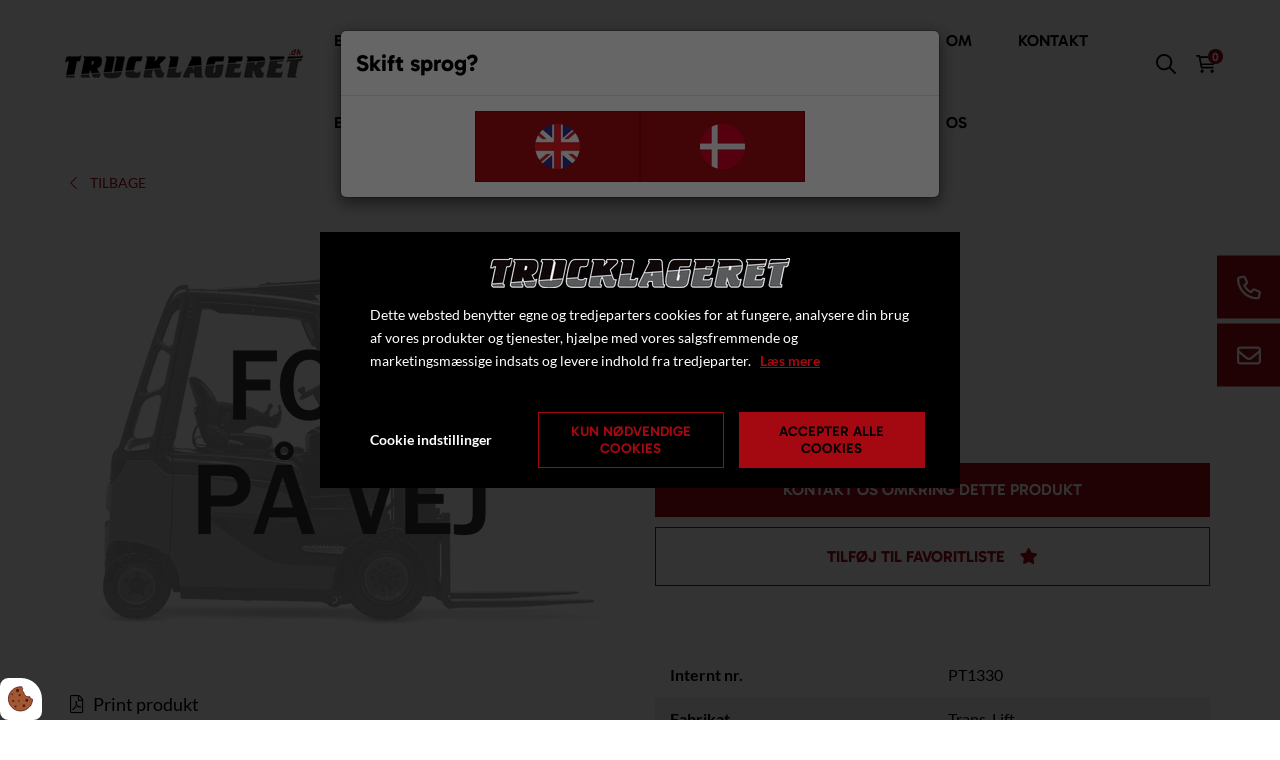

--- FILE ---
content_type: text/html; charset=UTF-8
request_url: https://www.trucklageret.dk/nye-maskiner/plukketrucks/trans-lift-tld-2107
body_size: 17000
content:

<!DOCTYPE html>
<html lang="da-DK">
    <head><script>
    if (typeof gtag === 'undefined') {
        window.dataLayer = window.dataLayer || [];

        function gtag() {
            dataLayer.push(arguments)
        }
    }

    var Gdpr = {
        /**
         * which categories has the user consented to
         */
        consents: [],
        /**
         * Has the user considered consent? Aka declined/accepted it
         */
        consentConsidered: false,
        /**
         * init
         */
        init                       : function () {
            
            var cookies = document.cookie;

            if (cookies.indexOf('vm-gdpr-accept=') > -1) {
                this.consentConsidered = true;
                this.consents.push('functional');
            }

            var consentOptions = this.getConsentOptionsFromCookie();
            if (consentOptions) {
                                if (parseInt(consentOptions.statistic)) {
                    this.consents.push('statistic');
                }
                                if (parseInt(consentOptions.marketing)) {
                    this.consents.push('marketing');
                }
                                if (parseInt(consentOptions.personal)) {
                    this.consents.push('personal');
                }
                            }
            
            this.setConsentMode('default')
        },
        consentGivenCallbacks      : [],
        consentGiven               : function (callback) {
            this.consentGivenCallbacks.push(callback);
        },
        addConsent                 : function (type) {
            if (!this.hasConsent(type)) {
                this.consents.push(type);
            }
        },
        removeConsent              : function (type) {
            if (this.hasConsent(type)) {
                this.consents.splice(this.consents.indexOf(type), 1);
            }
        },
        triggerConsentGiven        : function () {
            this.setConsentMode('update')

            for (const callback of this.consentGivenCallbacks) {
                callback.apply(this);
            }
        },
        hasConsent                 : function (type) {
            return this.consents.includes(type)
        },
        reconsider                 : function () {
            loadGdpr(function () {
                GdprWidget.hideGdprBar();
                GdprWidget.showSettings();
            });
        },
        getConsentOptionsFromCookie: function () {
            var cookies    = document.cookie;
            var vmGdpr_pos = cookies.indexOf('vm-gdpr=');
            if (vmGdpr_pos > -1) {
                var vmGdpr_pos2 = cookies.indexOf(';', vmGdpr_pos);
                if (vmGdpr_pos2 == -1) {
                    vmGdpr_pos2 = cookies.length;
                }

                return JSON.parse(decodeURIComponent(cookies.substring(vmGdpr_pos + 8, vmGdpr_pos2)));
            }
            return false;
        },
        changeConsent              : function (types) { //Object with type and value = 1 or 0
            let consentOptions = this.getConsentOptionsFromCookie();
            //Loop types object
            for (var type in types) {
                consentOptions[type] = types[type];
            }

            this.saveConsent(consentOptions);
        },
        saveConsent(options) { //SHOULD ONLY BE USED BY changeConsent or GdprWidget.saveChoice unless you know what you are doing.
            var data = {
                'vm-gdpr-accept': true,
                'vm-gdpr'       : options,
            };

            this.consents = []; //Reset consent in case a consent is removed.
                        if (parseInt(data['vm-gdpr']['statistic'])) {
                Gdpr.addConsent('statistic');
            }
                        if (parseInt(data['vm-gdpr']['marketing'])) {
                Gdpr.addConsent('marketing');
            }
                        if (parseInt(data['vm-gdpr']['personal'])) {
                Gdpr.addConsent('personal');
            }
            
            Gdpr.triggerConsentGiven();
            Gdpr.saveCookieSettings(data);
        },
        saveCookieSettings: function (data) {
            var xhr = new XMLHttpRequest();

            xhr.onload = function () {
                if (xhr.status != 200 && xhr.status != 404) {
                    GdprWidget.showGdprBar();
                    alert('Beklager, der skete en fejl. Prøv igen...');
                }
            }

            xhr.open('POST', '/gdpr/widgets/save.json');

            xhr.setRequestHeader('X-Requested-With', 'XMLHttpRequest');

            var formData = new FormData();
            for (var key in data) {
                var value = data[key];
                if (typeof value == 'object') {
                    for (var subKey in value) {
                        formData.append(key + '[' + subKey + ']', value[subKey]);
                    }
                } else {
                    formData.append(key, value);
                }
            }
            xhr.send(formData);
        },
        setConsentMode(type) {
            let options = {
                ad_storage             : this.hasConsent('marketing') ? 'granted' : 'denied',
                ad_user_data           : this.hasConsent('marketing') ? 'granted' : 'denied',
                ad_personalization     : this.hasConsent('marketing') ? 'granted' : 'denied',
                analytics_storage      : this.hasConsent('statistic') ? 'granted' : 'denied',
                functionality_storage  : 'granted',
                personalization_storage: 'granted',
                security_storage       : 'granted',
            }

            if (type === 'default') {
                gtag('set', 'url_passthrough', true)
                gtag('set', 'ads_data_redaction', true)

                options = {
                    ad_storage             : 'denied',
                    ad_user_data           : 'denied',
                    ad_personalization     : 'denied',
                    analytics_storage      : 'denied',
                    functionality_storage  : 'denied',
                    personalization_storage: 'denied',
                    security_storage       : 'denied',
                    wait_for_update        : 15000                }
            }

            gtag('consent', type, options)
        },
        loadScripts(scripts) {
            for (const script of scripts) {
                if (script.tagName.toLowerCase() === 'script' && script.getAttribute('type') === 'text/text') {
                    const newScriptEl     = document.createElement('script')
                    newScriptEl.innerHTML = script.innerHTML

                    script.parentNode.appendChild(newScriptEl)
                    script.parentNode.removeChild(script)
                } else if (script.tagName.toLowerCase() === 'source') {
                    var video    = script.parentNode;
                    var newVideo = video.cloneNode(true);

                    newVideo.querySelectorAll('source').forEach(source => {
                        if (source.hasAttribute('data-gdpr-src')) {
                            source.src = source.getAttribute('data-gdpr-src');
                            source.removeAttribute('data-gdpr-src');
                        }
                    });

                    video.parentNode.insertBefore(newVideo, video);
                    video.remove()
                } else {
                    script.setAttribute('src', script.dataset.gdprSrc)
                }
            }
        }
    };

    Gdpr.init();

    Gdpr.consentGiven(function () {
        this.loadScripts(document.querySelectorAll('[data-gdpr-category="functional"]'));

                if (this.hasConsent('statistic')) {
            this.loadScripts(document.querySelectorAll('[data-gdpr-category="statistic"]'));
        }
                if (this.hasConsent('marketing')) {
            this.loadScripts(document.querySelectorAll('[data-gdpr-category="marketing"]'));
        }
                if (this.hasConsent('personal')) {
            this.loadScripts(document.querySelectorAll('[data-gdpr-category="personal"]'));
        }
            });

    </script>

        <meta charset="utf-8"/>        <meta name="viewport" content="width=device-width, initial-scale=1.0">
        <title>Trans-Lift TLD | Køb hos Trucklageret</title>
        <meta property="og:title" content="Trans-Lift TLD | Køb hos Trucklageret"><link rel="canonical" href="https://www.trucklageret.dk/brugte-maskiner/plukke-truck/trans-lift-tld-2107">        <link rel="stylesheet" href="/app/plugins/TrucklageretTheme/webroot/css/styles.min.css?timestamp=1767704872"/>        <link rel="stylesheet" href="/app/plugins/TrucklageretTheme/webroot/css/fonts.min.css?timestamp=1767704863"/>                        <link rel="stylesheet" href="//pro.fontawesome.com/releases/v5.6.1/css/all.css"/>    <style>body {overflow-x:hidden !important;}</style><script type="application/ld+json">{"@context":"https:\/\/schema.org","@type":"Product","offers":{"@type":"Offer","availability":"https:\/\/schema.org\/InStock","price":"30000.00","priceCurrency":"DKK","url":"\/nye-maskiner\/plukketrucks\/trans-lift-tld-2107"},"sku":"PT1330","name":"Trans-Lift TLD","category":"Plukketrucks","url":"\/nye-maskiner\/plukketrucks\/trans-lift-tld-2107"}</script><meta name="facebook-domain-verification" content="uqrgjx1om6vblfm1x6wtsr9im4sdz1" />
<meta name="google-site-verification" content="J_tAWBNKnHrsp5VV91rWqW38T6cW_ol1JE-DQZCaiAo" />
<meta name="msvalidate.01" content="C2A602FACC027503D0360767EF05C546" />
                        <!-- Google Tag Manager -->
                        <script>
                            (function(w,d,s,l,i){w[l]=w[l]||[];w[l].push({"gtm.start":
                            new Date().getTime(),event:"gtm.js"});var f=d.getElementsByTagName(s)[0],
                            j=d.createElement(s),dl=l!="dataLayer"?"&l="+l:"";j.async=true;j.src=
                            "https://www.googletagmanager.com/gtm.js?id="+i+dl;f.parentNode.insertBefore(j,f);
                            })(window,document,"script","dataLayer","GTM-NMLPSHJ");
                        </script>
                        <!-- End Google Tag Manager -->
                        </head>

    <body>
                        <script type="text/text" data-gdpr-category="functional">
                            window.dataLayer = window.dataLayer || [];
                            dataLayer.push({'event': 'gdprFunctionalEnabled'});
                        </script>

                        <script type="text/text" data-gdpr-category="statistic">
                            window.dataLayer = window.dataLayer || [];
                            dataLayer.push({'event': 'gdprStatisticsEnabled'});
                        </script>

                        <script type="text/text" data-gdpr-category="marketing">
                            window.dataLayer = window.dataLayer || [];
                            dataLayer.push({'event': 'gdprMarketingEnabled'});
                        </script>

                        <script type="text/text" data-gdpr-category="personal">
                            window.dataLayer = window.dataLayer || [];
                            dataLayer.push({'event': 'gdprPersonalEnabled'});
                        </script>
                        
        

        
        
<header class="header__wrapper">
    <div class="header">
        <div class="header__container">
            <a href="javascript:void(0)" class="header__navigation__toggle" title="Åben menu">
                <svg  fill="currentColor" height="20" width="20" xmlns="http://www.w3.org/2000/svg" viewBox="0 0 448 512"><!--! Font Awesome Pro 6.1.1 by @fontawesome - https://fontawesome.com License - https://fontawesome.com/license (Commercial License) Copyright 2022 Fonticons, Inc. --><path d="M0 88C0 74.75 10.75 64 24 64H424C437.3 64 448 74.75 448 88C448 101.3 437.3 112 424 112H24C10.75 112 0 101.3 0 88zM0 248C0 234.7 10.75 224 24 224H424C437.3 224 448 234.7 448 248C448 261.3 437.3 272 424 272H24C10.75 272 0 261.3 0 248zM424 432H24C10.75 432 0 421.3 0 408C0 394.7 10.75 384 24 384H424C437.3 384 448 394.7 448 408C448 421.3 437.3 432 424 432z"/></svg>            </a>

            <a class="header__logo" href="https://www.trucklageret.dk/">
                <img src="/app/webroot/_resized/uploads/logoer/logo-trucklageret--dk-rod-49ddc1d4b93df2292c79b247a863fb06.webp" class="header__logo__image lazyload-ignore" alt="Trucklageret logo" width="240"/>            </a>

            <div class="header__container__right">
                <nav id="header-nav" class="header__navigation">
                    <a href="javascript:void(0)" class="header__navigation__close-icon" title="Luk menu">
                        <svg  fill="currentColor" height="24" width="24" xmlns="http://www.w3.org/2000/svg" viewBox="0 0 320 512"><!--! Font Awesome Pro 6.1.1 by @fontawesome - https://fontawesome.com License - https://fontawesome.com/license (Commercial License) Copyright 2022 Fonticons, Inc. --><path d="M312.1 375c9.369 9.369 9.369 24.57 0 33.94s-24.57 9.369-33.94 0L160 289.9l-119 119c-9.369 9.369-24.57 9.369-33.94 0s-9.369-24.57 0-33.94L126.1 256L7.027 136.1c-9.369-9.369-9.369-24.57 0-33.94s24.57-9.369 33.94 0L160 222.1l119-119c9.369-9.369 24.57-9.369 33.94 0s9.369 24.57 0 33.94L193.9 256L312.1 375z"/></svg>                    </a>

                    <ul class="sub-menu level-1"><li id="navigation-menu-item-27" class="sub-menu__item"><a href="https://www.trucklageret.dk/ep" id="navigation-menu-27" class="sub-menu__item__link" target="_self">EP EQUIPMENT</a></li><li id="navigation-menu-item-6" class="sub-menu__item sub-menu__item--active"><a href="/nye-maskiner" id="navigation-menu-6" class="sub-menu__item__link sub-menu__item__link--active" target="_self">NYE MASKINER</a></li><li id="navigation-menu-item-69" class="sub-menu__item"><a href="/brugte-maskiner" id="navigation-menu-69" class="sub-menu__item__link" target="_self">BRUGTE MASKINER</a></li><li id="navigation-menu-item-70" class="sub-menu__item"><a href="/tilbehoer" id="navigation-menu-70" class="sub-menu__item__link" target="_self">TILBEHØR</a></li><li id="navigation-menu-item-2" class="sub-menu__item sub-menu__item--parent"><a href="https://www.trucklageret.dk/vi-tilbyder" id="navigation-menu-2" class="sub-menu__item__link sub-menu__item__link--parent" target="_self">VI TILBYDER</a><ul class="sub-menu level-2"><li id="navigation-menu-item-11" class="sub-menu__item"><a href="https://www.trucklageret.dk/vi-tilbyder/service" id="navigation-menu-11" class="sub-menu__item__link" target="_self">Service</a></li><li id="navigation-menu-item-8" class="sub-menu__item"><a href="https://www.trucklageret.dk/vi-tilbyder/finansiering" id="navigation-menu-8" class="sub-menu__item__link" target="_self">Finansiering</a></li></ul></li><li id="navigation-menu-item-4" class="sub-menu__item sub-menu__item--parent"><a href="https://www.trucklageret.dk/om-os" id="navigation-menu-4" class="sub-menu__item__link sub-menu__item__link--parent" target="_self">OM OS</a><ul class="sub-menu level-2"><li id="navigation-menu-item-33" class="sub-menu__item"><a href="https://www.trucklageret.dk/om-os/handelsbetingelser" id="navigation-menu-33" class="sub-menu__item__link" target="_self">Betingelser</a></li></ul></li><li id="navigation-menu-item-5" class="sub-menu__item"><a href="https://www.trucklageret.dk/kontakt" id="navigation-menu-5" class="sub-menu__item__link" target="_self">KONTAKT</a></li><li class="sub-menu__item sub-menu__item--domain"><a href="https://www.trucklageret.com/" class="sub-menu__item__link sub-menu__item__link--domain">EN</a></li></ul>                </nav>

                <a href="javascript:void(0)" title="Søg" class="header__search-button icon js-search">
                    <svg  fill="currentColor" height="20" width="20" xmlns="http://www.w3.org/2000/svg" viewBox="0 0 512 512"><!--! Font Awesome Pro 6.1.1 by @fontawesome - https://fontawesome.com License - https://fontawesome.com/license (Commercial License) Copyright 2022 Fonticons, Inc. --><path d="M504.1 471l-134-134C399.1 301.5 415.1 256.8 415.1 208c0-114.9-93.13-208-208-208S-.0002 93.13-.0002 208S93.12 416 207.1 416c48.79 0 93.55-16.91 129-45.04l134 134C475.7 509.7 481.9 512 488 512s12.28-2.344 16.97-7.031C514.3 495.6 514.3 480.4 504.1 471zM48 208c0-88.22 71.78-160 160-160s160 71.78 160 160s-71.78 160-160 160S48 296.2 48 208z"/></svg>                </a>

                
                
<a href="/shop/checkout/checkout/2" title="Gå til betaling" class="header__basket">
    <svg  fill="currentColor" height="20" width="20" xmlns="http://www.w3.org/2000/svg" viewBox="0 0 576 512"><!--! Font Awesome Pro 6.1.1 by @fontawesome - https://fontawesome.com License - https://fontawesome.com/license (Commercial License) Copyright 2022 Fonticons, Inc. --><path d="M96 0C107.5 0 117.4 8.19 119.6 19.51L121.1 32H541.8C562.1 32 578.3 52.25 572.6 72.66L518.6 264.7C514.7 278.5 502.1 288 487.8 288H170.7L179.9 336H488C501.3 336 512 346.7 512 360C512 373.3 501.3 384 488 384H159.1C148.5 384 138.6 375.8 136.4 364.5L76.14 48H24C10.75 48 0 37.25 0 24C0 10.75 10.75 0 24 0H96zM475.6 240L520.6 80H131.1L161.6 240H475.6zM128 464C128 437.5 149.5 416 176 416C202.5 416 224 437.5 224 464C224 490.5 202.5 512 176 512C149.5 512 128 490.5 128 464zM512 464C512 490.5 490.5 512 464 512C437.5 512 416 490.5 416 464C416 437.5 437.5 416 464 416C490.5 416 512 437.5 512 464z"/></svg>
    <span class="number">
        <span class="number__text">0</span>
    </span>
</a>
            </div>
        </div>
    </div>

    <div class="header__search__wrapper">
        <div class="container">
            <div class="row">
                <div class="col-xs-12">
                    <form method="get" accept-charset="utf-8" class="search__form" action="/search">                    <div class="form-group"><input type="text" name="query" placeholder="Søg"  id="query" aria-label="Søg" class="form-control header__search__wrapper__input"></div>                    <button type="submit" class="header__search__wrapper__submit icon" title="Søg">&#xf002;</button>                    </form>                </div>
            </div>
        </div>
    </div>
</header>

        
<div class="contact-widgets">
    <a href="tel:+45 50 82 27 72" title="Ring til Trucklageret" target="_blank" class="contact-widgets__item"><svg  fill="currentColor" height="24" width="24" xmlns="http://www.w3.org/2000/svg" viewBox="0 0 512 512"><!--! Font Awesome Pro 6.1.1 by @fontawesome - https://fontawesome.com License - https://fontawesome.com/license (Commercial License) Copyright 2022 Fonticons, Inc. --><path d="M480.3 320.3L382.1 278.2c-21.41-9.281-46.64-3.109-61.2 14.95l-27.44 33.5c-44.78-25.75-82.29-63.25-108-107.1l33.55-27.48c17.91-14.62 24.09-39.7 15.02-61.05L191.7 31.53c-10.16-23.2-35.34-35.86-59.87-30.19l-91.25 21.06C16.7 27.86 0 48.83 0 73.39c0 241.9 196.7 438.6 438.6 438.6c24.56 0 45.53-16.69 50.1-40.53l21.06-91.34C516.4 355.5 503.6 330.3 480.3 320.3zM463.9 369.3l-21.09 91.41c-.4687 1.1-2.109 3.281-4.219 3.281c-215.4 0-390.6-175.2-390.6-390.6c0-2.094 1.297-3.734 3.344-4.203l91.34-21.08c.3125-.0781 .6406-.1094 .9531-.1094c1.734 0 3.359 1.047 4.047 2.609l42.14 98.33c.75 1.766 .25 3.828-1.25 5.062L139.8 193.1c-8.625 7.062-11.25 19.14-6.344 29.14c33.01 67.23 88.26 122.5 155.5 155.5c9.1 4.906 22.09 2.281 29.16-6.344l40.01-48.87c1.109-1.406 3.187-1.938 4.922-1.125l98.26 42.09C463.2 365.2 464.3 367.3 463.9 369.3z"/></svg></a>
    <a href="mailto:bc@trucklageret.dk" title="Skriv til Trucklageret" target="_blank" class="contact-widgets__item"><svg  fill="currentColor" height="24" width="24" xmlns="http://www.w3.org/2000/svg" viewBox="0 0 512 512"><!--! Font Awesome Pro 6.1.1 by @fontawesome - https://fontawesome.com License - https://fontawesome.com/license (Commercial License) Copyright 2022 Fonticons, Inc. --><path d="M0 128C0 92.65 28.65 64 64 64H448C483.3 64 512 92.65 512 128V384C512 419.3 483.3 448 448 448H64C28.65 448 0 419.3 0 384V128zM48 128V150.1L220.5 291.7C241.1 308.7 270.9 308.7 291.5 291.7L464 150.1V127.1C464 119.2 456.8 111.1 448 111.1H64C55.16 111.1 48 119.2 48 127.1L48 128zM48 212.2V384C48 392.8 55.16 400 64 400H448C456.8 400 464 392.8 464 384V212.2L322 328.8C283.6 360.3 228.4 360.3 189.1 328.8L48 212.2z"/></svg></a></div>

        
<div class="product">
    <div class="site-main box--normal">
        <div class="container">
            <div class="row">
                <div class="col-xs-12 ">
                                            <a class="product-view__back" href="https://www.trucklageret.dk/nye-maskiner/plukketrucks"><i class="fal fa-chevron-left product-view__back__icon"></i> Tilbage                        </a>
                    
                </div>
                                <div class="col-xs-12 ">
                    <form method="post" accept-charset="utf-8" class="updateBasketAjax" action="/shop/baskets/add">
                    <input type="hidden" name="item[shop_catalog_id]" id="item-shop-catalog-id" value="2" class="form-control">                    <input type="hidden" name="item[shop_category_id]" id="item-shop-category-id" value="40" class="form-control">                    <input type="hidden" name="item[shop_product_id]" id="item-shop-product-id" value="2107" class="form-control">
                    <div class="row">
                        <div class="col-xs-12 col-sm-6 product-view__tab threesixty">
                            <a id="spritespinFancybox" href="#spritespinBig" class="product-view__zoom__btn">
                                <span id="zoom-btn" class="icon product-view__zoom">&#xf00e;</span>
                            </a>

                            <div id="spritespinBig"></div>
                            <div id="spritespin"></div>
                        </div>
                        <div class="col-xs-12 col-sm-6 product-view__tab images active">

                            <div class="product-view__sliderwrapper">
                                
                                                                    <img src="/app/webroot/_resized/img/spacer-1023a7d8d2cb5b953f26f6a5accc545e.webp" class="img-responsive lazyload" width="555" height="416" alt="" data-src="/app/webroot/_resized/TrucklageretTheme/webroot/img/photo-on-the-way-98fe33c0882651e07c8f61c619ebb6a2.webp"/>                                                            </div>

                            
                            <div class="product-view__pdf__wrapper">
                                <a href="/trucklageret-theme/html_to_pdf/product/2107/1" class="product-view__pdf__wrapper__pdf"><i class="fal fa-fw fa-file-pdf"></i>Print produkt</a>
                                <a href="/trucklageret-theme/html_to_pdf/product/2107/0" class="product-view__pdf__wrapper__pdf product-view__pdf__wrapper__pdf--hideprice"><i class="fal fa-fw fa-file-pdf"></i>Print produkt uden pris</a>
                                                                    <a href="javascript:void(0)" class="product-view__pdf__wrapper__pdf product-view__pdf__wrapper__pdf--hideprice shop_product_contact_form_button"><i class="fal fa-fw fa-envelope"></i>Kontakt mig omkring dette produkt</a>                                                            </div>
                                                    </div>
                        <div class="col-xs-12 col-sm-6">
                            <div class="product-view__title__wrapper">
                                <h1 class="product-view__title">
                                    Trans-Lift TLD
                                                                            <br>
                                        <span class="h3">Plukketruck</span>
                                                                    </h1>

                                <p class="product-view__sku">(PT1330)</p>
                            </div>
                                                                                    
                            <div class="row">
                                <div class="col-xs-12">
                                    <div class="product-view__price">

									<span class="hidden" id="shop-product-unit-price"
                                        data-price="30000">
										DKK 30.000,00									</span>

                                                                                    <p class="category__entries__product__price">
                                                                                            <span class="product-view__price--discount"
                                                    id="shop-product-total-price">
													DKK 30.000,00													<p class="product-view__price__taxtext">Ekskl. moms og levering</p>
																									</span>

                                                                                        </p>
                                                                            </div>
                                </div>
                                <div class="col-xs-12">
                                    <input type="text" name="item[quantity]" class="productSelect hidden" id="shop-product-quantity" value="1">

                                    <a href="/kontakt" class="btn product-view__submit product-view__submit--disabled ">Kontakt os omkring dette produkt</a>
                                                                            <a href="/shop/wishlists/addProduct/2107" class="btn btn-block product__wishlist product__wishlist--add">TILFØJ TIL FAVORITLISTE</a>                                    
                                    <div class="row">
                                        <div class="col-xs-12">
                                            <div class="product-view__description">&nbsp;</div>
                                        </div>
                                    </div>

                                                                        <div class="product-view__pim__element even">
                                        <div class="row">
                                            <div class="col-xs-6">
                                                <div class="product-view__pim__element__header">Internt nr.</div>
                                            </div>
                                            <div class="col-xs-6">
                                                <div class="product-view__pim__element__value">PT1330</div>
                                            </div>
                                        </div>
                                    </div>
                                    
                                                                                                                                                                
                                            
                                            <div class="product-view__pim__element odd">
                                                <div class="row">
                                                    <div class="col-xs-6">
                                                        <div class="product-view__pim__element__header">Fabrikat</div>
                                                    </div>
                                                    <div class="col-xs-6">
                                                        <div class="product-view__pim__element__value">Trans-Lift</div>
                                                    </div>
                                                </div>
                                            </div>

                                                                                                                                
                                            
                                            <div class="product-view__pim__element even">
                                                <div class="row">
                                                    <div class="col-xs-6">
                                                        <div class="product-view__pim__element__header">Type</div>
                                                    </div>
                                                    <div class="col-xs-6">
                                                        <div class="product-view__pim__element__value">TLD</div>
                                                    </div>
                                                </div>
                                            </div>

                                                                                                                                
                                            
                                            <div class="product-view__pim__element odd">
                                                <div class="row">
                                                    <div class="col-xs-6">
                                                        <div class="product-view__pim__element__header">Konstruktionstype</div>
                                                    </div>
                                                    <div class="col-xs-6">
                                                        <div class="product-view__pim__element__value">Plukketruck</div>
                                                    </div>
                                                </div>
                                            </div>

                                                                                                                                
                                            
                                            <div class="product-view__pim__element even">
                                                <div class="row">
                                                    <div class="col-xs-6">
                                                        <div class="product-view__pim__element__header">Længde (mm)</div>
                                                    </div>
                                                    <div class="col-xs-6">
                                                        <div class="product-view__pim__element__value">1590</div>
                                                    </div>
                                                </div>
                                            </div>

                                                                                                                                
                                                                                            <div class="product-view__pim__wrapper">
                                            
                                            <div class="product-view__pim__element odd">
                                                <div class="row">
                                                    <div class="col-xs-6">
                                                        <div class="product-view__pim__element__header">Bredde (mm)</div>
                                                    </div>
                                                    <div class="col-xs-6">
                                                        <div class="product-view__pim__element__value">580</div>
                                                    </div>
                                                </div>
                                            </div>

                                                                                                                                
                                            
                                            <div class="product-view__pim__element even">
                                                <div class="row">
                                                    <div class="col-xs-6">
                                                        <div class="product-view__pim__element__header">Dæktype</div>
                                                    </div>
                                                    <div class="col-xs-6">
                                                        <div class="product-view__pim__element__value">Supersoft</div>
                                                    </div>
                                                </div>
                                            </div>

                                                                                                                                
                                            
                                            <div class="product-view__pim__element odd">
                                                <div class="row">
                                                    <div class="col-xs-6">
                                                        <div class="product-view__pim__element__header">Batteri</div>
                                                    </div>
                                                    <div class="col-xs-6">
                                                        <div class="product-view__pim__element__value">24V</div>
                                                    </div>
                                                </div>
                                            </div>

                                                                                                                                
                                            
                                            <div class="product-view__pim__element even">
                                                <div class="row">
                                                    <div class="col-xs-6">
                                                        <div class="product-view__pim__element__header">Batteri info</div>
                                                    </div>
                                                    <div class="col-xs-6">
                                                        <div class="product-view__pim__element__value">Fabriksny batteripakke</div>
                                                    </div>
                                                </div>
                                            </div>

                                                                                                                                
                                            
                                            <div class="product-view__pim__element odd">
                                                <div class="row">
                                                    <div class="col-xs-6">
                                                        <div class="product-view__pim__element__header">Godkendt</div>
                                                    </div>
                                                    <div class="col-xs-6">
                                                        <div class="product-view__pim__element__value">Denne maskine leveres med ny lovpligtig sikkerhedsgodkendelse</div>
                                                    </div>
                                                </div>
                                            </div>

                                                                                                                                
                                            
                                            <div class="product-view__pim__element even">
                                                <div class="row">
                                                    <div class="col-xs-6">
                                                        <div class="product-view__pim__element__header">Egenvægt (kg)</div>
                                                    </div>
                                                    <div class="col-xs-6">
                                                        <div class="product-view__pim__element__value">350 +batteri</div>
                                                    </div>
                                                </div>
                                            </div>

                                                                                    
                                        <div class="product-view__pim__element odd">
                                            <div class="row">
                                                <div class="col-xs-6">
                                                    <div class="product-view__pim__element__header">Stand</div>
                                                </div>
                                                <div class="col-xs-6">
                                                    <div class="product-view__pim__element__value">
                                                        Brugt                                                    </div>
                                                </div>
                                            </div>
                                        </div>

                                                                                                                                </div>
                                            <div class="product-view__pim__wrapper__button">
                                                <p data-text="Klik her for at se færre specifikationer"
                                                    class="product-view__pim__wrapper__button__text">Klik her for at se flere specifikationer</p>
                                                <span class="product-view__pim__wrapper__button__arrow">
												</span>
                                            </div>
                                        

                                </div>
                            </div>
                        </div>
                    </div>
                    </form>                </div>
            </div>
        </div>
    </div>

    
<div class="basket-slidein js-basket-slidein" style="display: none;">
    <p class="basket-slidein__title basket-slidein__title--main float-left">
        TILFØJET TIL DIN KURV    </p>

    <a href="javascript:void(0)" class="basket-slidein__close js-close-basket-slidein float-right">
        <i class="fal fa-times"></i>
    </a>

    <div class="clearfix"></div>
    <div class="basket-slidein__seperator mt-2"></div>

    <div class="basket-slidein__product">
        <div class="row">
            <div class="col-xs-5">
                            </div>

            <div class="col-xs-7">
                <p class="basket-slidein__product__title">Trans-Lift TLD</p>
                <p class="basket-slidein__product__sub-title">(PT1330)</p>
                <p class="basket-slidein__product__sub-title"></p>
                <p class="basket-slidein__product__price">
                                            DKK 30.000,00                                    </p>
            </div>
        </div>
    </div>

    <div class="js-combination-products-container" style="display:none">
        <p class="basket-slidein__title mt-5">Kombiner og spar</p>

        <div class="basket-slidein__seperator mt-4"></div>

        <div class="basket-slidein__product">
            <div class="row js-combination-products"></div>
        </div>
    </div>

    <a href="/shop/checkout/checkout/2" class="btn btn-primary btn-block basket-slidein__button">GÅ TIL KURV</a>
    <a href="javascript:void(0)" class="btn btn-outline-dark btn-block basket-slidein__button basket-slidein__button--close js-close-basket-slidein" style="margin-bottom: 30px;">
        Se videre    </a>
</div>



            <div id="shop_product_contact_form" style="display: none;">
            <div class="container-fluid px-0" style="padding-left:0;padding-right:0;">
<div class="col-xs-12 widget-widget-kontaktformular widget-groupwidget-form">

<form method="post" accept-charset="utf-8" id="groupwidget-7-form-2" action="/nye-maskiner/plukketrucks/trans-lift-tld-2107"><input type="hidden" name="form_template_option_id" value="2"/><div class='hidden d-none'>Efterlad følgende felt tom<div class="form-group"><label for="tjekker">Tjekker</label><input type="text" name="tjekker" id="tjekker"/></div></div><div class="row"><div class="col-xs-12"><h2 style="text-align: center;">&nbsp;</h2>
<h2 style="text-align: center;">F&Aring; HJ&AElig;LP MED DET SAMME - UDFYLD FORMULAREN</h2>
<p style="text-align: center;">Ingen forpligtelser, men garanteret god r&aring;dgivning!</p></div><div class="col-xs-12"><div class="form-group"><label for="navn">Navn *</label><input type="text" name="navn" placeholder="Navn" required="required" data-validity-message="[Navn] mangler at blive udfyldt" oninvalid="this.setCustomValidity(&#039;&#039;); if (!this.value) this.setCustomValidity(this.dataset.validityMessage)" oninput="this.setCustomValidity(&#039;&#039;)" id="navn" value="" class="form-control"></div></div><div class="col-xs-12 col-md-6"><div class="form-group"><label for="email">Email *</label><input type="email" name="email" placeholder="Email" required="required" data-validity-message="[Email] mangler at blive udfyldt" oninvalid="this.setCustomValidity(&#039;&#039;); if (!this.value) this.setCustomValidity(this.dataset.validityMessage)" oninput="this.setCustomValidity(&#039;&#039;)" id="email" value="" class="form-control"></div></div><div class="col-xs-12 col-md-6"><div class="form-group"><label for="telefon">Telefon</label><input type="text" name="telefon" placeholder="Telefon" id="telefon" value="" class="form-control"></div></div><div class="col-xs-12"><div class="form-group"><label for="meddelelse">Meddelelse</label><textarea name="meddelelse" placeholder="Meddelelse" id="meddelelse" rows="5" class="form-control"></textarea></div></div><div class="col-xs-12"><div class="form-group"><label for="virksomhed">Virksomhed</label><input type="text" name="virksomhed" placeholder="Virksomhed" id="virksomhed" value="" class="form-control"></div></div><div class="hidden"><input type="hidden" name="productName" placeholder="" empty="Produkt navn" id="productname" value="" class="form-control"></div><div class="hidden"><input type="hidden" name="productSku" placeholder="" empty="Produkt Varenr." id="productsku" value="" class="form-control"></div><div class="col-xs-12"><div class="form-group"><label for="sikkerhedsfelt">Sikkerhedsspørgsmål *</label><input type="security-question" name="sikkerhedsfelt" placeholder="Hvad er 5 + 5? (angiv med bogstaver)" required="required" oninvalid="this.setCustomValidity(&#039;&#039;); if (!this.value) this.setCustomValidity(this.dataset.validityMessage)" data-validity-message="Du mangler at svare på sikkerhedsspørgsmålet " oninput="this.setCustomValidity(&#039;&#039;)" id="sikkerhedsfelt" value="" class="form-control"></div></div><div class="col-xs-12"><p>N&aring;r du udfylder formularen, accepterer du, at dine oplysninger anvendes til at servicere din henvendelse bedst muligt.&nbsp;<a href="/om-os/privatlivs-og-cookiepolitik">L&aelig;s mere i vores privatlivs- og cookiepolitik</a></p></div><div class="col-xs-12 col-12"><input type="submit" name="" value="Send" class="btn btn-block btn-success"></div></div></form></div></div>        </div>
    
    
    </div>


        
<div class="container-fluid px-0" style="padding-left:0;padding-right:0;">
<div class="contact-cta" id="contact-cta-33">
            <img src="/app/webroot/_resized/img/spacer-c5fa9be2c7a817a96062e80b16499b08.webp" class="contact-cta__image lazyload" alt="Benny Christensen" width="383" height="383" data-src="/app/webroot/_resized/uploads/medarbejdere/_vmh5283--low-res--26aa33c367cfd5f39d9166774c8a7b9a.webp"/>    
    <div class="contact-cta__text">
                    <h2 class="contact-cta__text__title">Har du brug for hjælp?</h2>
        
                    <div class="contact-cta__text__description"><p>Vi er eksperter i at l&oslash;fte, stable og plukke. Hvis du er i tvivl om hvad du har brug for, s&aring; giv os et kald og lad os sammen finde det rigtige.</p></div>
        
                    <p class="contact-cta__text__cta">+45 50 82 27 72</p>
            </div>

        <img src="" class="contact-cta__background-image lazyload" width="1920" alt="" data-src="/app/webroot/_resized/uploads/teknisk-tegning-baggrund_edited-9300ce314db5bdb09d4a1dbc8f43087c.webp"/>    </div>
</div>
<footer class="footer">
    <div class="container">
        <div class="footer__top">
            <p>
                <span class="footer__top__company-name">Trucklageret ApS</span>
                <br>
                <span>Kirkediget 8</span>
                <br>
                <span>6800 Varde</span>
            </p>

            <p>
                <a href="tel:+45 50 82 27 72">Tlf.: +45 +45 50 82 27 72</a>                <br>
                <a href="mailto:bc@trucklageret.dk">Email: bc@trucklageret.dk</a>                <br>
                <span>CVR: 32101461</span>
            </p>

            <div class="footer__top__editor-text"><p>Som leverand&oslash;r har vi et stort ansvar overfor vores kunder, og at v&aelig;lge den rette maskine er mindst lige s&aring; vigtigt for os, som det er for dig.</p></div>
        </div>

        <div class="footer__middle">
            <div class="footer__middle__left">
                <div class="footer__middle__language-switcher">
                    <a href="javascript:void(0)" class="footer__middle__language-switcher__current-domain">
                        <img src="/app/webroot/_resized/img/spacer-c5fa9be2c7a817a96062e80b16499b08.webp" width="45" height="45" alt="" class="lazyload" data-src="/app/webroot/_resized/TrucklageretTheme/webroot/img/flags/da-circle-f23d252e09671a3689c2c78e4327ff26.webp"/>                    </a>

                    <div class="footer__middle__language-switcher__dropdown">
                                                    <a href="https://www.trucklageret.com/" class="footer__middle__language-switcher__dropdown__alt-domain">
                                <img src="/app/webroot/_resized/img/spacer-c5fa9be2c7a817a96062e80b16499b08.webp" width="45" height="45" alt="" class="lazyload" data-src="/app/webroot/_resized/TrucklageretTheme/webroot/img/flags/en-circle-56bcd75cf61a33d5a664c7a87dfe0a39.webp"/>                            </a>
                                            </div>

                </div>

                <div class="footer__middle__login">
                    <a href="/trucklageret-theme/files" title="Intranet login">
                        <svg  fill="currentColor" height="45" width="45" xmlns="http://www.w3.org/2000/svg" viewBox="0 0 448 512"><!--! Font Awesome Pro 6.1.1 by @fontawesome - https://fontawesome.com License - https://fontawesome.com/license (Commercial License) Copyright 2022 Fonticons, Inc. --><path d="M224 256c70.7 0 128-57.31 128-128s-57.3-128-128-128C153.3 0 96 57.31 96 128S153.3 256 224 256zM274.7 304H173.3C77.61 304 0 381.6 0 477.3c0 19.14 15.52 34.67 34.66 34.67h378.7C432.5 512 448 496.5 448 477.3C448 381.6 370.4 304 274.7 304z"/></svg>                    </a>
                </div>
            </div>

            <div class="footer__middle__socials">
                                    <a href="https://da-dk.facebook.com/trucklageret.dk/" title="Trucklageret på Facebook" target="_blank" rel="noopener">
                        <svg  fill="currentColor" height="45" width="45" xmlns="http://www.w3.org/2000/svg" viewBox="0 0 512 512"><!--! Font Awesome Pro 6.1.1 by @fontawesome - https://fontawesome.com License - https://fontawesome.com/license (Commercial License) Copyright 2022 Fonticons, Inc. --><path d="M504 256C504 119 393 8 256 8S8 119 8 256c0 123.78 90.69 226.38 209.25 245V327.69h-63V256h63v-54.64c0-62.15 37-96.48 93.67-96.48 27.14 0 55.52 4.84 55.52 4.84v61h-31.28c-30.8 0-40.41 19.12-40.41 38.73V256h68.78l-11 71.69h-57.78V501C413.31 482.38 504 379.78 504 256z"/></svg>                    </a>
                
                                    <a href="https://www.linkedin.com/company/trucklageret-dk" title="Trucklageret på LinkedIn" target="blank">
                        <svg  fill="currentColor" height="45" width="45" xmlns="http://www.w3.org/2000/svg" viewBox="0 0 448 512"><!--! Font Awesome Pro 6.1.1 by @fontawesome - https://fontawesome.com License - https://fontawesome.com/license (Commercial License) Copyright 2022 Fonticons, Inc. --><path d="M416 32H31.9C14.3 32 0 46.5 0 64.3v383.4C0 465.5 14.3 480 31.9 480H416c17.6 0 32-14.5 32-32.3V64.3c0-17.8-14.4-32.3-32-32.3zM135.4 416H69V202.2h66.5V416zm-33.2-243c-21.3 0-38.5-17.3-38.5-38.5S80.9 96 102.2 96c21.2 0 38.5 17.3 38.5 38.5 0 21.3-17.2 38.5-38.5 38.5zm282.1 243h-66.4V312c0-24.8-.5-56.7-34.5-56.7-34.6 0-39.9 27-39.9 54.9V416h-66.4V202.2h63.7v29.2h.9c8.9-16.8 30.6-34.5 62.9-34.5 67.2 0 79.7 44.3 79.7 101.9V416z"/></svg>                    </a>
                            </div>
        </div>

        <div class="footer__bottom">
            <p>
                2026 - Trucklageret ApS - Alle rettigheder forbeholdes            </p>

            <a href="https://www.vestjyskmarketing.dk/" target="_blank" rel="noopener">
                <img src="/app/webroot/_resized/img/spacer-a20cf2e4267038d188913a2b63f4ea47.webp" fill="currentColor" width="134" height="18" class="footer__bottom__vm-logo lazyload" alt="" data-src="/app/plugins/TrucklageretTheme/webroot/img/vm-logo.svg?timestamp=1751530136"/>            </a>
        </div>
    </div>
</footer>



        <script>
            const applicationWebroot = '/';
        </script>
        <script src="/app/plugins/TrucklageretTheme/webroot/js/scripts.min.js?timestamp=1767704859"></script>        <script>
    $('body').on('click', function (e) {
        //If basket slidein is visible and clicking outside the basket slidein
        if ($('.js-basket-slidein').is(':visible') && !$(e.target).parents('.js-basket-slidein').length && !$(e.target).hasClass('js-basket-slidein')) {
            closeBasketSlidein()
        }
    });

    $('body').on('click', '.js-close-basket-slidein', function () {
        closeBasketSlidein();
    })

    function closeBasketSlidein() {
        $('.js-basket-slidein').animate({
            'right': '-700px',
        }, {
            'complete': function () {
                $(this).hide();
            },
        })

    }
</script>
<script>
    /**
     * When trying to add a product from the combination product slidein
     */
    $('body').on('submit', '.js-combination-product-form', function (e) {
        e.preventDefault();

        var form = $(this);
        var data = form.serializeArray();

        var ajaxData = {
            'item': {
                'shop_catalog_id'            : data[0].value,
                'shop_category_id'           : data[1].value,
                'shop_product_id'            : data[2].value,
                'shop_combination_product_id': data[3].value,
                'quantity'                   : 1,
            }
        };

        HoldOn.open({
            'message': 'Går til kurv...'
        })

        $.ajax({
            url    : '/shop/baskets/add.json',
            type   : 'POST',
            data   : ajaxData,
            success: function (response) {
                if (response.type == 'success') {
                    cosyAlert(response.message, 'succes');
                    form.find('.js-related-buy-button').css({'background-color': '#FFFFFF', 'color': '#000000', 'border': '3px solid #a40911'}).val('LAGT I KURV');
                    window.location.href = $('.js-cart-link').attr('href');
                } else {
                    cosyAlert(response.message, response.type);
                }

            },
        })

    });
</script>
<script src="https://cdn.jsdelivr.net/npm/spritespin@4.1.0/release/spritespin.js"></script>
<script type="text/javascript">
    $(document).ready(function () {
        $("#spritespinFancybox").fancybox({
            touch             : false,
            transitionDuration: 366,
        })
            });
    $('#view-select-360').on('click', () => {
            })
    $('#zoom-btn').on('click', () => {
        renderBig360();
    });
    //check if click on spritespin is a click or a drag
    let smallCanvas = $('#spritespin');
    smallCanvas.on('mousedown', function (e) {
        const startX = e.pageX;
        const startY = e.pageY;
        smallCanvas.on('mouseup', function (e) {
            const endX = e.pageX;
            const endY = e.pageY;
            if (startX === endX && startY === endY) {
                $('#zoom-btn').click();
            }
        });
    });

    const renderBig360 = () => {
            }

    $('.product-view__view-select>button').on('click', () => {
        $('#view-select-images').toggleClass('active')
        $('#view-select-360').toggleClass('active')
        $('.product-view__tab.images').toggleClass('active')
        $('.product-view__tab.threesixty').toggleClass('active')
    })

    $('#button-add-to-basket').on('click', function (event) {
        event.preventDefault();
        var product = $(".updateBasketAjax").serialize();
        $.ajax({
            type   : "POST",
            url    : "/shop/baskets/add.json",
            data   : product,
            success: function (response) {
                if (response.status === 'ok' && response.type !== "error") {
                    $.ajax({
                        url    : "/shop/combinations/getCombinationsForProduct/2107",
                        success: function (response) {
                            if (response.trim() != '') {
                                $('.js-combination-products-container').show();
                            }

                            $('.js-combination-products').html(response);
                            $('.js-basket-slidein').css({
                                'right': '-700px',
                            }).show().animate({
                                'right': '0px',
                            });
                        }
                    })

                    $('#button-add-to-basket').html("Produktet er tilføjet til din kurv");
                    $('#button-add-to-basket').attr('disabled', 'disabled');
                    $('#button-add-to-basket').addClass('product-view__submit product-view__submit--disabled');

                    var checkoutAmount = $('.header__search__buttonwrapper__button--favorite__amount');
                    var checkoutTotal  = parseInt(checkoutAmount.html()) + 1;
                    checkoutAmount.html(checkoutTotal);

                    cosyAlert(response.message, 'succes');
                } else {
                    cosyAlert(response.message, 'error');

                }
            }
        });
    });

    var $shopProductContactForm = $('#shop_product_contact_form');
    if ($shopProductContactForm.length) {
        $shopProductContactForm.find('input[name="productName"]').val('Trans-Lift TLD');
        $shopProductContactForm.find('input[name="productSku"]').val('PT1330');

        $('.shop_product_contact_form_button').on('click', function () {
            $shopProductContactForm.slideDown(350);
            $('html').animate({scrollTop: $shopProductContactForm.offset().top}, 500);
        });
    }

    $('.product-view__pdf__wrapper__pdf--hideprice').on('click', function () {
        $('.product-view__price').addClass('hideprice')
    });

    if (isMobile) {
        $('html, body').animate({
            scrollTop: $(".product-view__sliderwrapper").offset().top
        }, 1000);
    }

    $('.updateBasketAjax').submit(function (event) {
        if ($('#button-add-to-basket').hasClass('disabled') && $('.product-view__stock:visible').length == 0) {
            event.preventDefault();
            return false;
        }
    });

    $('.product-view__pim__wrapper__button').on('click', function () {
        $this = $(this);
        $this.toggleClass('product-view__pim__wrapper__button__active');

        $('.product-view__pim__wrapper').stop().slideToggle();

        $text = $('.product-view__pim__wrapper__button__text');

        var currentText = $text.html();
        var dataText    = $text.data('text');
        $text.html(dataText);
        $text.data('text', currentText);

    });

    // Class for all functions on product view
    var shopProductView = {
        // Data from the system
        currency     : {"id":1,"name":"Danske kroner","currency_code":"DKK","gateway_currency_code":"208","symbol_after":"","symbol_before":"DKK ","decimals":2,"thousand_separator":".","decimal_separator":",","default":true,"auto_update":true,"auto_convert_round":false,"auto_convert_round_method":"round","auto_convert_round_interval":1,"rate":"1.0000000000","created_by":1,"modified_by":31,"created":"2015-01-01T12:00:00+01:00","modified":"2020-04-30T08:31:09+02:00"},
        priceList    : [{"id":3522,"shop_product_id":2107,"currency_id":1,"minimum_amount":1,"price":"30000.0000","campaign_price":null,"locked":false,"coverage_margin":"25875.0000","coverage_rate":"86.2500000000","active_from":null,"active_to":null,"import_id":null,"created":"2024-02-09T13:10:19+01:00","modified":"2024-07-01T08:52:35+02:00","created_by":27,"modified_by":35,"shop_product_price_criterias":[],"price_original":"30000.0000","calculations":{"original":"30000.0000","discount":0,"tax":0,"total":30000},"tax_info":[],"discount_info":[],"is_tax":false,"is_discount":false,"quantity":null,"total":0}],
        variants     : [],
        variantImages: [],

        // Elements
        $productUnitPrice        : false,
        $productUnitPriceBefore  : false,
        $productTotalPrice       : false,
        $productTotalVatFreePrice: false,
        $productVariants         : false,
        $productAddons           : false,
        $productQuantity         : false,
        $buttonAddToBasket       : false,

        // Values
        priceProduct      : 0,
        priceProductBefore: 0,
        priceVariant      : 0,
        priceAddon        : 0,
        quantity          : 1,

        // List for selected variants
        selectedVariants: {},

        // Tags: OPTION_ID
        ajaxVariantValues: '/shop/products/getProductVariantValuesForOption/2107/OPTION_ID.json',

        init: function () {
            // Get elements
            this.$productUnitPrice       = $('#shop-product-unit-price');
            this.$productUnitPriceBefore = $('#shop-product-price-before');
            this.$productTotalPrice      = $('#shop-product-total-price');
            this.$productVariants        = $('.shop-product-variant');
            this.$productAddons          = $('.shop-product-addon');
            this.$productQuantity        = $('#shop-product-quantity');
            this.$buttonAddToBasket      = $('#button-add-to-basket');

            // If product price is found
            if (this.priceList.length && this.$productUnitPrice.length) {
                // Get product price
                this.priceProduct = parseFloat(this.$productUnitPrice.data('price'));
            }

            // If product before price is found
            if (this.$productUnitPriceBefore.length) {
                // Get product before price
                this.priceProductBefore = parseFloat(this.$productUnitPriceBefore.data('price'));
            }

            // If variants are found
            if (this.$productVariants.length) {
                // Get variant price
                this.getVariantPrice();

                // Bind event for selecting variant
                this.$productVariants.on('change', function () {
                    shopProductView.variantChange(this);
                });

                // Disable add to basket button
                this.addToBasketDisable();

                // Trigger change event for all variants with a value
                $('.shop-product-variant[value][value!=""]').trigger('change');
            }

            // If addons are found
            if (this.$productAddons.length) {

                // Bind event for selecting addon
                this.$productAddons.on('click', function () {
                    // Update total price
                    shopProductView.updatePrice();
                });
            }

            // If quantity is found
            if (this.$productQuantity.length) {
                // Get quantity
                this.getQuantity();

                // Bind event for changing quantity
                this.$productQuantity.on('change', function () {
                    var newPrice      = 0;
                    var newDiscount   = 0;
                    var originalPrice = 0;
                    if (shopProductView.priceList.length > 1) {
                        var productQuantity = shopProductView.$productQuantity.val();
                        $(shopProductView.priceList).each(function () {
                            var currentElement = $(this)[0];
                            if (productQuantity >= currentElement.minimum_amount) {

                                newPrice      = currentElement.price;
                                originalPrice = currentElement.price_original;
                                newDiscount   = currentElement.discount_amount;
                            }
                        });
                    }
                    // Get quantity
                    shopProductView.getQuantity();
                    // Update price
                    shopProductView.updatePrice(newPrice);
                });
            }
            // Update intial price
            this.updatePrice();
        },

        getSelectedVariant: function () {
            // If any variants are not selected
            if (shopProductView.$productVariants.find('option[value=""]:selected').length) {
                return false;
            }

            // Get combo for selected variants
            var combo = '';
            shopProductView.$productVariants.each(function () {
                var $this = $(this);

                if (combo != '') {
                    combo += '|';
                }
                combo += parseInt($this.data('option-id')) + '-' + parseInt($this.val());
            });

            // Get alternatives for the combo
            var comboAlternatives = [];
            var comboArray        = combo.split('|');
            if (comboArray.length == 2) {
                comboAlternatives.push(comboArray[1] + '|' + comboArray[0]);
            } else if (comboArray.length == 3) {
                comboAlternatives.push(comboArray[0] + '|' + comboArray[2] + '|' + comboArray[1]);
                comboAlternatives.push(comboArray[1] + '|' + comboArray[0] + '|' + comboArray[2]);
                comboAlternatives.push(comboArray[1] + '|' + comboArray[2] + '|' + comboArray[0]);
                comboAlternatives.push(comboArray[2] + '|' + comboArray[0] + '|' + comboArray[1]);
                comboAlternatives.push(comboArray[2] + '|' + comboArray[1] + '|' + comboArray[0]);
            } else {
                // @todo
            }

            // Attempt to find selected variant in list of variants
            var variant, variantKey;
            for (variantKey in shopProductView.variants) {
                if (shopProductView.variants.hasOwnProperty(variantKey)) {
                    variant = shopProductView.variants[variantKey];

                    var variantCombo = '';
                    var variantValue, variantValueKey;
                    for (variantValueKey in variant.shop_variant_values) {
                        if (variant.shop_variant_values.hasOwnProperty(variantValueKey)) {
                            variantValue = variant.shop_variant_values[variantValueKey];

                            if (variantCombo != '') {
                                variantCombo += '|';
                            }
                            variantCombo += variantValue.shop_variant_option_id + '-' + variantValue.id;
                        }
                    }

                    if (combo == variantCombo || comboAlternatives.indexOf(variantCombo) !== -1) {
                        return variant;
                    }
                }
            }

            return false;
        },

        getVariantPrice: function () {
            shopProductView.priceVariant = 0;

            var selectedVariant = shopProductView.getSelectedVariant();
            if (selectedVariant) {
                var selectedVariant = shopProductView.getSelectedVariant();
                var variantValueIds = '';
                $.each(selectedVariant.shop_variant_values, function (key, variantValue) {
                    variantValueIds += variantValue.id + '-';
                });
                variantValueIds = variantValueIds.substring(0, variantValueIds.length - 1);
                if (typeof this.variantImages[variantValueIds] !== 'undefined') {
                    $('#variant-overlay-image').attr('src', this.variantImages[variantValueIds]).show();
                } else {
                    $('#variant-overlay-image').hide();
                }

                shopProductView.priceVariant += parseFloat(selectedVariant.price.price);
            }
        },

        getQuantity: function () {
            this.quantity = parseInt(this.$productQuantity.val());
        },

        updatePrice: function (newPrice) {
            var shopProductVariantId = false;
            var selectedVariant      = this.getSelectedVariant();
            if (selectedVariant && selectedVariant.id) {
                shopProductVariantId = selectedVariant.id;
            } else {
                return;
            }
            var options = {
                'quantity'               : this.quantity,
                'shop_product_id'        : 2107,
                'shop_product_variant_id': shopProductVariantId,
            };

            $.ajax({
                url    : "/shop/products/getPriceForOptions.json",
                type   : 'GET',
                data   : options,
                success: function (response) {
                    if (response.status == 'ok') {
                        shopProductView.$productTotalPrice.html(shopProductView.formatPrice(response.total, this.currency));
                        shopProductView.$productUnitPriceBefore.html(shopProductView.formatPrice(response.original, this.currency));
                    } else {
                        cosyAlert(response.message, 'error', {autoHide: false});
                    }

                }
            });
        },

        addToBasketEnable: function () {
            this.$buttonAddToBasket
                .removeClass('disabled')
                .addClass('btn-success')
                .removeClass('btn-danger');

        },

        addToBasketDisable: function () {
            this.$buttonAddToBasket
                .addClass('disabled')
                .removeClass('btn-success')
                .addClass('btn-danger');

        },

        variantChange: function (elm) {
            var $elm      = $(elm);
            var nextIndex = (parseInt($elm.attr('id').replace('shop-product-variant-', '')) + 1);
            var $nextElm  = $('#shop-product-variant-' + nextIndex);

            if ($elm.val() != '') {
                if ($nextElm.length) {
                    $nextElm[0].selectedIndex = 0;

                    var ajaxUrl  = this.ajaxVariantValues.replace('OPTION_ID', $nextElm.data('option-id'));
                    var ajaxData = {};

                    ajaxData['filter']                          = {};
                    ajaxData['filter']['shop_variant_value_id'] = [];
                    var i                                       = (nextIndex - 1), $prevElm;
                    while (i >= 0) {
                        $prevElm = $('#shop-product-variant-' + i);
                        if ($prevElm.length) {
                            ajaxData['filter']['shop_variant_value_id'].push($prevElm.val());
                        }

                        i--;
                    }

                    HoldOn.open();
                    $.post(ajaxUrl, ajaxData, function (rsp) {
                        $nextElm.find('option').remove();

                        $('<option></option>')
                            .attr('value', '')
                            .html($nextElm.data('option-name'))
                            .appendTo($nextElm);

                        if (rsp.values) {
                            for (var valueId in rsp.values) {
                                if (rsp.values.hasOwnProperty(valueId)) {
                                    $('<option></option>')
                                        .attr('value', valueId)
                                        .html(rsp.values[valueId])
                                        .appendTo($nextElm);
                                }
                            }
                        }

                        $nextElm.prop('disabled', false);
                        HoldOn.close();
                    });
                }
            } else {
                if ($nextElm.length) {
                    $nextElm.prop('disabled', true);
                    $nextElm[0].selectedIndex = 0;

                    $nextElm.trigger('change');
                }
            }

            var enable = true;
            $('.shop-product-variant').each(function (index, element) {
                if ($(element).val() == '') {
                    enable = false;
                }
            });

            if (enable) {
                this.addToBasketEnable();
            } else {
                this.addToBasketDisable();
            }

            shopProductView.getVariantPrice();
            shopProductView.updatePrice();
            shopProductView.updateStock();
        },

        updateStock: function () {
            var variantId = '';
            $.each(this.$productVariants, function (key, value) {
                variantId += $(this).val();
            });

            // Hide all variantStocks
            $('div[id^="variantStock"]').hide();

            // Display variantStock for this variantId
            $('#variantStock-' + variantId).show();

            
            if ($('#variantStock-' + variantId).data('stock') == 1) {
                this.addToBasketEnable();
            } else {
                this.addToBasketDisable();
            }
                    },

        formatPrice: function (price) {
            var tmp    = price.toFixed(this.currency.decimals).split('.');
            var prefix = '';
            if (isNaN(tmp[0].substr(0, 1))) {
                prefix = tmp[0].substr(0, 1);
                tmp[0] = tmp[0].substr(1);
            }
            var priceFormatted = tmp[0].split('')
                .reverse()
                .reduce(function (acc, num, i, orig) {
                    return num + (i && !(i % 3) ? shopProductView.currency.thousand_separator : '') + acc;
                }, '');

            //Check if decimals are used before adding them
            if (tmp[1]) {
                priceFormatted += this.currency.decimal_separator + tmp[1];
            }

            priceFormatted = prefix + priceFormatted;

            if (this.currency.symbol_before != '') {
                priceFormatted = this.currency.symbol_before + priceFormatted;
            }

            if (this.currency.symbol_after != '') {
                priceFormatted = priceFormatted + this.currency.symbol_after;
            }

            return priceFormatted;
        }
    };

    $(document).ready(function () {
        shopProductView.init();
    });

    $('.product-view__variant--color__item').click(function () {
        var id        = $(this).data('id');
        var container = $(this).parents('.variant-group');
        var select    = container.find('.shop-product-variant');
        select.val(id).trigger('change');

        $('.variant-color-active').removeClass('variant-color-active');
        $(this).addClass('variant-color-active');
    });

    $("#sync2").on("click", ".owl-item", function (e) {
        $('#variant-overlay-image').hide();
    });

    //	$('.zoomimage').elevateZoom();

    $('.parent__icon').on('click', function () {
        $(this).toggleClass('parent__icon--active');

        if ($(this).hasClass('parent__icon--active')) {
            $(this).html('&#xf106;');
        } else {
            $(this).html('&#xf107;');
        }
    });
</script>
<script src="/app/plugins/Chatbot/webroot/js/scripts.min.js?timestamp=1767704903"></script><div id="suggest-change-language-modal" class="modal" data-backdrop="static" data-keyboard="false" tabindex="-1" role="dialog">
    <div class="modal-dialog" role="document">
        <div class="modal-content">
            <div class="modal-header">
                <h4 class="modal-title">Skift sprog?</h4>
            </div>
            <div class="modal-body" style="display: flex; justify-content: center; align-items: center; flex-wrap: wrap; row-gap: 20px; column-gap: 20px;">
                <a href="https://www.trucklageret.com/" class="btn btn-primary"
                   title="Skift sprog til EN">
                    <img src="/app/webroot/_resized/img/spacer-c5fa9be2c7a817a96062e80b16499b08.webp" width="45" height="45" alt="" class="lazyload" data-src="/app/webroot/_resized/TrucklageretTheme/webroot/img/flags/en-circle-56bcd75cf61a33d5a664c7a87dfe0a39.webp"/>                </a>

                <a href="#suggest-change-language-modal" data-toggle="modal" class="btn btn-primary"
                   title="Skift sprog til DK">
                    <img src="/app/webroot/_resized/img/spacer-c5fa9be2c7a817a96062e80b16499b08.webp" width="45" height="45" alt="" class="lazyload" data-src="/app/webroot/_resized/TrucklageretTheme/webroot/img/flags/da-circle-f23d252e09671a3689c2c78e4327ff26.webp"/>                </a>
            </div>
        </div>
    </div>
</div>

<script>
    (() => {
        const localStorageKey = 'dismiss_suggest_change_language_modal';

        if (localStorage.getItem(localStorageKey) > Date.now()) {
            return;
        }

        localStorage.removeItem(localStorageKey);

        const currentDomainIsDanish = true;
        const prefersDanish         = (navigator.languages || [navigator.language]).some(lang => lang.startsWith('da'));

        if (currentDomainIsDanish === prefersDanish) {
            return
        }

        const $modal = $('#suggest-change-language-modal');

        $modal.one('hidden.bs.modal', () => {
            // Dismiss modal for 30 days
            localStorage.setItem(localStorageKey, (Date.now() + 30 * 24 * 60 * 60 * 1000).toString());
            $modal.remove();
        });

        $modal.modal();
    })()
</script>
        <script>
    // click event for language switcher
    document.addEventListener('DOMContentLoaded', function () {
        const languageSwitcher = document.querySelector('.footer__middle__language-switcher');
        const languageSwitcherDropdown = document.querySelector('.footer__middle__language-switcher__dropdown');

        languageSwitcher.addEventListener('click', function () {
            languageSwitcherDropdown.classList.toggle('footer__middle__language-switcher__dropdown--active');
        });
    });
</script>    <script type="text/text" data-gdpr-category="marketing">!function(f,b,e,v,n,t,s){if(f.fbq)return;n=f.fbq=function(){n.callMethod?n.callMethod.apply(n,arguments):n.queue.push(arguments)};if(!f._fbq)f._fbq=n;n.push=n;n.loaded=!0;n.version='2.0';n.queue=[];t=b.createElement(e);t.async=!0;t.src=v;s=b.getElementsByTagName(e)[0];s.parentNode.insertBefore(t,s)}(window,document,'script','//connect.facebook.net/en_US/fbevents.js');fbq("init", "665225787389749");fbq('track', 'PageView');fbq('track', 'ViewContent', {content_ids:[2107],content_type:"product",value:30000,currency:"DKK",item_group_id:2107});</script></gdpr>
<div class="js-gdpr-content"></div>

<script>
    var gdprLoaded    = false;
    var gdprWidgetUrl = '/gdpr/widgets/view';

    //If user has considered consent, trigger consent given callbacks
    if (Gdpr.consentConsidered) {
        Gdpr.triggerConsentGiven();
    } else {
        //Load gdpr if user has not considered consent
                loadGdpr();
            }

    function loadGdpr(callback) {
        if (!gdprLoaded) {
            // Set up our HTTP request
            var xhr    = new XMLHttpRequest();
            xhr.onload = function () {
                if (xhr.status == 200) {
                    gdprLoaded = true;

                    // Using createContextualFragment because scripts will not be executed otherwise
                    var gdprContent = document.createRange().createContextualFragment(xhr.response)
                    document.querySelector('.js-gdpr-content').appendChild(gdprContent);

                    if (typeof callback !== 'undefined') {
                                                callback();
                                            }
                }
            }

            xhr.open('GET', gdprWidgetUrl);
            xhr.setRequestHeader('X-Requested-With', 'XMLHttpRequest');
            xhr.setRequestHeader('Accept', 'text/html,application/xhtml+xml,application/xml;q=0.9,image/webp,image/apng,*/*;q=0.8,application/signed-exchange;v=b3;q=0.9');
            xhr.send();
        } else {
            if (typeof callback !== 'undefined') {
                callback();
            }
        }
    }
</script>


<button onclick="Gdpr.reconsider()" title="Åben cookie indstillinger" id="vm-gdpr-reconsider-btn" class="vm-gdpr-reconsider vm-gdpr-reconsider--bottom_left">
    <svg id="vm-gdpr-cookies-reconsider-icon" width="200" height="200" xmlns="http://www.w3.org/2000/svg" viewBox="0 0 140 135">

    <defs>
        <style>/* SVG animation af Anders Dissing */

            #vm-gdpr-cookies-reconsider-icon .cookieDough {
            fill: #A25932;
            stroke: #541B1A;
            stroke-width: 4.0528;
            stroke-linecap: round;
            stroke-linejoin: round;
            stroke-miterlimit: 10;
            animation-timing-function: ease-out;
            opacity: 1;
            }

            #vm-gdpr-cookies-reconsider-icon .chocolateChip {
            fill: #541B1A;
            opacity: 1;
            animation-timing-function: ease-out;
            }

            #vm-gdpr-cookies-reconsider-icon .vm0 {
            fill: none;
            stroke-width: 12;
            stroke-linecap: round;
            stroke-miterlimit: 5;
            transition: stroke 0.5s ease;
            }

            #vm-gdpr-cookies-reconsider-icon .circle, #vm-gdpr-cookies-reconsider-icon .check {
            stroke-dasharray: 343.6174011230469;
            stroke-dashoffset: 343.6174011230469;
            animation-fill-mode: forwards;
            animation-timing-function: ease-out;
            }

            svg#vm-gdpr-cookies-reconsider-icon:hover .vm0 {
            stroke: #541B1A;
            }

            svg#vm-gdpr-cookies-reconsider-icon:hover .circle {
            animation: circle 0.7s forwards;
            }

            svg#vm-gdpr-cookies-reconsider-icon:hover .check {
            animation: check 0.8s 0.3s forwards;
            }

            @keyframes circle {
            to {
            stroke-dashoffset: 0;
            }
            }

            @keyframes check {
            to {
            stroke-dashoffset: 0;
            }
            }

            @keyframes cookieDough {
            to {
            fill: none;
            stroke: none;
            opacity: 0;
            }
            }

            svg#vm-gdpr-cookies-reconsider-icon:hover .cookieDough {
            animation: cookieDough 1.2s 0.2s forwards; /* Varighed */
            }

            @keyframes chocolateChip {
            to {
            fill: none;
            stroke: none;
            opacity: 0;
            }
            }


            svg#vm-gdpr-cookies-reconsider-icon:hover .chocolateChip {
            animation:
            chocolateChip 1.0s 0.4s forwards; /* Tilføjet delay så den starter efter cookieDough */
            }

        </style>
    </defs>

    <g>
        <path class="cookieDough" d="M118.6,99.2c-17.9,28.2-55.3,36.6-83.5,18.7C6.9,100-1.5,62.6,16.4,34.4C29.2,14.2,52,4.2,74.3,6.7
		c0.4,3.1,1.9,6,4.2,8.3c-3.6,6.6-1.5,15,5,19.1c0.4,0.2,0.8,0.4,1.2,0.7c0.3,7.2,4,14.2,10.6,18.4c6,3.8,13,4.5,19.2,2.5
		c0.4,4.3,2.7,8.3,6.7,10.8c2.1,1.4,4.5,2.1,6.8,2.2C127.6,79.2,124.6,89.7,118.6,99.2z"></path>
    </g>

    <ellipse transform="matrix(9.520802e-03 -1 1 9.520802e-03 -17.2291 184.9279)" class="chocolateChip" cx="84.7" cy="101.2" rx="7.2" ry="7.2"></ellipse>
    <ellipse transform="matrix(0.3548 -0.9349 0.9349 0.3548 10.7634 65.407)" class="chocolateChip" cx="52.8" cy="24.9" rx="8.3" ry="8.3"></ellipse>

    <path class="chocolateChip" d="M23.5,41.3c1.8-1.4,4.4-1.1,5.7,0.6c1.3,1.7,0.9,4.2-1,5.6c-1.8,1.4-4.4,1.1-5.7-0.6 C21.2,45.2,21.6,42.7,23.5,41.3 z"></path>
    <path class="chocolateChip" d="M56.9,73.8c1.8-1.4,4.4-1.1,5.7,0.6c1.3,1.7,0.9,4.2-1,5.6c-1.8,1.4-4.4,1.1-5.7-0.6 C54.6,77.7,55.1,75.2,56.9,73.8z"></path>
    <path class="chocolateChip" d="M27.6,73.5c2.4-1.8,5.7-1.3,7.5,1c1.8,2.4,1.3,5.7-1,7.5c-2.4,1.8-5.7,1.3-7.5-1C24.8,78.7,25.2,75.3,27.6,73.5z"></path>
    <path class="chocolateChip" d="M60.1,43.9c2.4-1.8,5.7-1.3,7.5,1c1.8,2.4,1.3,5.7-1,7.5c-2.4,1.8-5.7,1.3-7.5-1C57.2,49.1,57.7,45.7,60.1,43.9 z"></path>
    <path class="chocolateChip" d="M39.4,100.5c2.4-1.8,5.7-1.3,7.5,1c1.8,2.4,1.3,5.7-1,7.5c-2.4,1.8-5.7,1.3-7.5-1	C36.6,105.7,37.1,102.3,39.4,100.5z"></path>
    <path class="chocolateChip" d="M94.3,68.2c3.4-2.5,8.2-1.9,10.7,1.5c2.5,3.4,1.9,8.2-1.5,10.7c-3.4,2.5-8.2,1.9-10.7-1.5S90.9,70.7,94.3,68.2z"></path>


    <path class="vm0 circle" d="M86 10C75 5 49 1.6 26.8 23.9s-25.1 59.6-2.9 83.4 59.6 25.1 83.4 2.9c8.4-7.8 14-17.6 16.8-27.9 2-7.6 2.5-15.5 1.5-23.2-.4-3-1.1-6.1-1.-9"></path>

    <path class="vm0 check" d="M42 59l26 28 54-80"></path>

</svg>
</button>

<link rel="stylesheet" href="/app/plugins/Gdpr/webroot/css/reconsider.min.css?timestamp=1751530039"/>
<style>
        .vm-gdpr-reconsider {
        bottom: 0px;
        left: 0px;
    }
                </style>

</body>
</html>


--- FILE ---
content_type: text/css
request_url: https://www.trucklageret.dk/app/plugins/TrucklageretTheme/webroot/css/fonts.min.css?timestamp=1767704863
body_size: -44
content:
@font-face{font-display:swap;font-family:Gabarito;font-style:normal;font-weight:600;src:url(../fonts/gabarito-v7-latin-600.woff2) format('woff2')}@font-face{font-display:swap;font-family:Gabarito;font-style:normal;font-weight:700;src:url(../fonts/gabarito-v7-latin-700.woff2) format('woff2')}@font-face{font-display:swap;font-family:Lato;font-style:normal;font-weight:400;src:url(../fonts/lato-v24-latin-regular.woff2) format('woff2')}@font-face{font-display:swap;font-family:Lato;font-style:italic;font-weight:400;src:url(../fonts/lato-v24-latin-italic.woff2) format('woff2')}@font-face{font-display:swap;font-family:Lato;font-style:normal;font-weight:700;src:url(../fonts/lato-v24-latin-700.woff2) format('woff2')}@font-face{font-display:swap;font-family:Lato;font-style:italic;font-weight:700;src:url(../fonts/lato-v24-latin-700italic.woff2) format('woff2')}

--- FILE ---
content_type: application/x-javascript
request_url: https://www.trucklageret.dk/app/plugins/TrucklageretTheme/webroot/js/scripts.min.js?timestamp=1767704859
body_size: 123791
content:
/*! jQuery v3.3.1 | (c) JS Foundation and other contributors | jquery.org/license */
function initSliderShopProductView(){var e=$("#shop-product-view__slider"),t=$("#shop-product-view__slider-thumbs");e.owlCarousel({items:1,loop:!0,autoplay:!1,autoplayTimeout:1e4,autoplayHoverPause:!0,autoplaySpeed:1e3,dots:!1,nav:!1,onChanged:function(e){e.preventDefault();var n=e.item.index-Math.ceil(e.relatedTarget._clones.length/2)%e.item.count;t.trigger("to.owl.carousel",[n,200,!1])}}),t.owlCarousel({responsive:{0:{items:4},479:{items:4},768:{items:4},979:{items:5},1199:{items:6}},margin:10,dots:!1,nav:!1,loop:!0,onDragged:function(t){t.preventDefault();var n=t.item.index-Math.ceil(t.relatedTarget._clones.length/2)%t.item.count;e.trigger("to.owl.carousel",[n,300,!0])}}),t.on("click",".owl-item",(function(t){t.preventDefault();var n=$(this),i=n.parent().find(".owl-item").index(n),o=$(t.delegateTarget).data("owl.carousel"),a=e.data("owl.carousel"),r=i-Math.ceil(o._clones.length/2)%o._items.length;o.to(r,300,!0),a.to(r,300,!0)}))}function checkHeader(){var e=$(".header-transparent"),t=$("*[class*='color-tone--']").first();if(e.length&&e.hasClass("header-transparent--active")&&t.length)if(t.hasClass("slider__item")){var n=t.parent().parent().find(".owl-item.active");n.length?n.find(".slider__item").hasClass("color-tone--light")?(e.addClass("text-color--light").removeClass("text-color--dark"),window.logoDark&&window.$logo&&$logo.attr("src",window.logoDark)):(e.addClass("text-color--dark").removeClass("text-color--light"),window.logoLight&&window.$logo&&$logo.attr("src",window.logoLight)):t.hasClass("color-tone--light")?(e.addClass("text-color--light").removeClass("text-color--dark"),window.logoDark&&window.$logo&&$logo.attr("src",window.logoDark)):(e.addClass("text-color--dark").removeClass("text-color--light"),window.logoLight&&window.$logo&&$logo.attr("src",window.logoLight))}else t.hasClass("color-tone--light")?(e.addClass("text-color--light").removeClass("text-color--dark"),window.logoDark&&window.$logo&&$logo.attr("src",window.logoDark)):(e.addClass("text-color--dark").removeClass("text-color--light"),window.logoLight&&window.$logo&&$logo.attr("src",window.logoLight))}function initSlider(){$(".slider").each((function(){var e=$(this);e.children().length>1?(e.hasClass("owl-carousel")||e.addClass("owl-carousel"),e.owlCarousel({items:1,autoHeight:!0,mouseDrag:!0,touchDrag:!0,pullDrag:!0,nav:!0,navContainer:!1,navSpeed:500,navText:["&#xf104;","&#xf105;"],dots:!0,dotsContainer:!1,dotsSpeed:500,autoplay:!0,autoplayTimeout:5e3,autoplayHoverPause:!0,autoplaySpeed:500,animateOut:"fadeOut",animateIn:"fadeIn",fallbackEasing:"fade",callbacks:!0,onInitialized:function(){checkHeader()},onTranslated:function(){checkHeader()}})):setTimeout((function(){checkHeader()}),0)}))}function sliderHeight(){var e=$(".header-wrapper").height(),t=$(window).height()-e;$(".js-slider-dynamic-height").css("height",t)}!function(e,t){"use strict";"object"==typeof module&&"object"==typeof module.exports?module.exports=e.document?t(e,!0):function(e){if(!e.document)throw new Error("jQuery requires a window with a document");return t(e)}:t(e)}("undefined"!=typeof window?window:this,(function(e,t){"use strict";var n=[],i=e.document,o=Object.getPrototypeOf,a=n.slice,r=n.concat,s=n.push,l=n.indexOf,c={},d=c.toString,u=c.hasOwnProperty,h=u.toString,f=h.call(Object),p={},g=function(e){return"function"==typeof e&&"number"!=typeof e.nodeType},m=function(e){return null!=e&&e===e.window},v={type:!0,src:!0,noModule:!0};function b(e,t,n){var o,a=(t=t||i).createElement("script");if(a.text=e,n)for(o in v)n[o]&&(a[o]=n[o]);t.head.appendChild(a).parentNode.removeChild(a)}function y(e){return null==e?e+"":"object"==typeof e||"function"==typeof e?c[d.call(e)]||"object":typeof e}var w=function(e,t){return new w.fn.init(e,t)},x=/^[\s\uFEFF\xA0]+|[\s\uFEFF\xA0]+$/g;function C(e){var t=!!e&&"length"in e&&e.length,n=y(e);return!g(e)&&!m(e)&&("array"===n||0===t||"number"==typeof t&&t>0&&t-1 in e)}w.fn=w.prototype={jquery:"3.3.1",constructor:w,length:0,toArray:function(){return a.call(this)},get:function(e){return null==e?a.call(this):e<0?this[e+this.length]:this[e]},pushStack:function(e){var t=w.merge(this.constructor(),e);return t.prevObject=this,t},each:function(e){return w.each(this,e)},map:function(e){return this.pushStack(w.map(this,(function(t,n){return e.call(t,n,t)})))},slice:function(){return this.pushStack(a.apply(this,arguments))},first:function(){return this.eq(0)},last:function(){return this.eq(-1)},eq:function(e){var t=this.length,n=+e+(e<0?t:0);return this.pushStack(n>=0&&n<t?[this[n]]:[])},end:function(){return this.prevObject||this.constructor()},push:s,sort:n.sort,splice:n.splice},w.extend=w.fn.extend=function(){var e,t,n,i,o,a,r=arguments[0]||{},s=1,l=arguments.length,c=!1;for("boolean"==typeof r&&(c=r,r=arguments[s]||{},s++),"object"==typeof r||g(r)||(r={}),s===l&&(r=this,s--);s<l;s++)if(null!=(e=arguments[s]))for(t in e)n=r[t],r!==(i=e[t])&&(c&&i&&(w.isPlainObject(i)||(o=Array.isArray(i)))?(o?(o=!1,a=n&&Array.isArray(n)?n:[]):a=n&&w.isPlainObject(n)?n:{},r[t]=w.extend(c,a,i)):void 0!==i&&(r[t]=i));return r},w.extend({expando:"jQuery"+("3.3.1"+Math.random()).replace(/\D/g,""),isReady:!0,error:function(e){throw new Error(e)},noop:function(){},isPlainObject:function(e){var t,n;return!(!e||"[object Object]"!==d.call(e)||(t=o(e))&&("function"!=typeof(n=u.call(t,"constructor")&&t.constructor)||h.call(n)!==f))},isEmptyObject:function(e){var t;for(t in e)return!1;return!0},globalEval:function(e){b(e)},each:function(e,t){var n,i=0;if(C(e))for(n=e.length;i<n&&!1!==t.call(e[i],i,e[i]);i++);else for(i in e)if(!1===t.call(e[i],i,e[i]))break;return e},trim:function(e){return null==e?"":(e+"").replace(x,"")},makeArray:function(e,t){var n=t||[];return null!=e&&(C(Object(e))?w.merge(n,"string"==typeof e?[e]:e):s.call(n,e)),n},inArray:function(e,t,n){return null==t?-1:l.call(t,e,n)},merge:function(e,t){for(var n=+t.length,i=0,o=e.length;i<n;i++)e[o++]=t[i];return e.length=o,e},grep:function(e,t,n){for(var i=[],o=0,a=e.length,r=!n;o<a;o++)!t(e[o],o)!==r&&i.push(e[o]);return i},map:function(e,t,n){var i,o,a=0,s=[];if(C(e))for(i=e.length;a<i;a++)null!=(o=t(e[a],a,n))&&s.push(o);else for(a in e)null!=(o=t(e[a],a,n))&&s.push(o);return r.apply([],s)},guid:1,support:p}),"function"==typeof Symbol&&(w.fn[Symbol.iterator]=n[Symbol.iterator]),w.each("Boolean Number String Function Array Date RegExp Object Error Symbol".split(" "),(function(e,t){c["[object "+t+"]"]=t.toLowerCase()}));var T=function(e){var t,n,i,o,a,r,s,l,c,d,u,h,f,p,g,m,v,b,y,w="sizzle"+1*new Date,x=e.document,C=0,T=0,S=re(),_=re(),D=re(),$=function(e,t){return e===t&&(u=!0),0},k={}.hasOwnProperty,A=[],I=A.pop,E=A.push,P=A.push,F=A.slice,L=function(e,t){for(var n=0,i=e.length;n<i;n++)if(e[n]===t)return n;return-1},j="checked|selected|async|autofocus|autoplay|controls|defer|disabled|hidden|ismap|loop|multiple|open|readonly|required|scoped",O="[\\x20\\t\\r\\n\\f]",R="(?:\\\\.|[\\w-]|[^\0-\\xa0])+",N="\\["+O+"*("+R+")(?:"+O+"*([*^$|!~]?=)"+O+"*(?:'((?:\\\\.|[^\\\\'])*)'|\"((?:\\\\.|[^\\\\\"])*)\"|("+R+"))|)"+O+"*\\]",H=":("+R+")(?:\\((('((?:\\\\.|[^\\\\'])*)'|\"((?:\\\\.|[^\\\\\"])*)\")|((?:\\\\.|[^\\\\()[\\]]|"+N+")*)|.*)\\)|)",M=new RegExp(O+"+","g"),z=new RegExp("^"+O+"+|((?:^|[^\\\\])(?:\\\\.)*)"+O+"+$","g"),B=new RegExp("^"+O+"*,"+O+"*"),W=new RegExp("^"+O+"*([>+~]|"+O+")"+O+"*"),q=new RegExp("="+O+"*([^\\]'\"]*?)"+O+"*\\]","g"),U=new RegExp(H),V=new RegExp("^"+R+"$"),X={ID:new RegExp("^#("+R+")"),CLASS:new RegExp("^\\.("+R+")"),TAG:new RegExp("^("+R+"|[*])"),ATTR:new RegExp("^"+N),PSEUDO:new RegExp("^"+H),CHILD:new RegExp("^:(only|first|last|nth|nth-last)-(child|of-type)(?:\\("+O+"*(even|odd|(([+-]|)(\\d*)n|)"+O+"*(?:([+-]|)"+O+"*(\\d+)|))"+O+"*\\)|)","i"),bool:new RegExp("^(?:"+j+")$","i"),needsContext:new RegExp("^"+O+"*[>+~]|:(even|odd|eq|gt|lt|nth|first|last)(?:\\("+O+"*((?:-\\d)?\\d*)"+O+"*\\)|)(?=[^-]|$)","i")},Y=/^(?:input|select|textarea|button)$/i,Q=/^h\d$/i,Z=/^[^{]+\{\s*\[native \w/,G=/^(?:#([\w-]+)|(\w+)|\.([\w-]+))$/,J=/[+~]/,K=new RegExp("\\\\([\\da-f]{1,6}"+O+"?|("+O+")|.)","ig"),ee=function(e,t,n){var i="0x"+t-65536;return i!=i||n?t:i<0?String.fromCharCode(i+65536):String.fromCharCode(i>>10|55296,1023&i|56320)},te=/([\0-\x1f\x7f]|^-?\d)|^-$|[^\0-\x1f\x7f-\uFFFF\w-]/g,ne=function(e,t){return t?"\0"===e?"�":e.slice(0,-1)+"\\"+e.charCodeAt(e.length-1).toString(16)+" ":"\\"+e},ie=function(){h()},oe=be((function(e){return!0===e.disabled&&("form"in e||"label"in e)}),{dir:"parentNode",next:"legend"});try{P.apply(A=F.call(x.childNodes),x.childNodes),A[x.childNodes.length].nodeType}catch(e){P={apply:A.length?function(e,t){E.apply(e,F.call(t))}:function(e,t){for(var n=e.length,i=0;e[n++]=t[i++];);e.length=n-1}}}function ae(e,t,i,o){var a,s,c,d,u,p,v,b=t&&t.ownerDocument,C=t?t.nodeType:9;if(i=i||[],"string"!=typeof e||!e||1!==C&&9!==C&&11!==C)return i;if(!o&&((t?t.ownerDocument||t:x)!==f&&h(t),t=t||f,g)){if(11!==C&&(u=G.exec(e)))if(a=u[1]){if(9===C){if(!(c=t.getElementById(a)))return i;if(c.id===a)return i.push(c),i}else if(b&&(c=b.getElementById(a))&&y(t,c)&&c.id===a)return i.push(c),i}else{if(u[2])return P.apply(i,t.getElementsByTagName(e)),i;if((a=u[3])&&n.getElementsByClassName&&t.getElementsByClassName)return P.apply(i,t.getElementsByClassName(a)),i}if(n.qsa&&!D[e+" "]&&(!m||!m.test(e))){if(1!==C)b=t,v=e;else if("object"!==t.nodeName.toLowerCase()){for((d=t.getAttribute("id"))?d=d.replace(te,ne):t.setAttribute("id",d=w),s=(p=r(e)).length;s--;)p[s]="#"+d+" "+ve(p[s]);v=p.join(","),b=J.test(e)&&ge(t.parentNode)||t}if(v)try{return P.apply(i,b.querySelectorAll(v)),i}catch(e){}finally{d===w&&t.removeAttribute("id")}}}return l(e.replace(z,"$1"),t,i,o)}function re(){var e=[];return function t(n,o){return e.push(n+" ")>i.cacheLength&&delete t[e.shift()],t[n+" "]=o}}function se(e){return e[w]=!0,e}function le(e){var t=f.createElement("fieldset");try{return!!e(t)}catch(e){return!1}finally{t.parentNode&&t.parentNode.removeChild(t),t=null}}function ce(e,t){for(var n=e.split("|"),o=n.length;o--;)i.attrHandle[n[o]]=t}function de(e,t){var n=t&&e,i=n&&1===e.nodeType&&1===t.nodeType&&e.sourceIndex-t.sourceIndex;if(i)return i;if(n)for(;n=n.nextSibling;)if(n===t)return-1;return e?1:-1}function ue(e){return function(t){return"input"===t.nodeName.toLowerCase()&&t.type===e}}function he(e){return function(t){var n=t.nodeName.toLowerCase();return("input"===n||"button"===n)&&t.type===e}}function fe(e){return function(t){return"form"in t?t.parentNode&&!1===t.disabled?"label"in t?"label"in t.parentNode?t.parentNode.disabled===e:t.disabled===e:t.isDisabled===e||t.isDisabled!==!e&&oe(t)===e:t.disabled===e:"label"in t&&t.disabled===e}}function pe(e){return se((function(t){return t=+t,se((function(n,i){for(var o,a=e([],n.length,t),r=a.length;r--;)n[o=a[r]]&&(n[o]=!(i[o]=n[o]))}))}))}function ge(e){return e&&void 0!==e.getElementsByTagName&&e}for(t in n=ae.support={},a=ae.isXML=function(e){var t=e&&(e.ownerDocument||e).documentElement;return!!t&&"HTML"!==t.nodeName},h=ae.setDocument=function(e){var t,o,r=e?e.ownerDocument||e:x;return r!==f&&9===r.nodeType&&r.documentElement?(p=(f=r).documentElement,g=!a(f),x!==f&&(o=f.defaultView)&&o.top!==o&&(o.addEventListener?o.addEventListener("unload",ie,!1):o.attachEvent&&o.attachEvent("onunload",ie)),n.attributes=le((function(e){return e.className="i",!e.getAttribute("className")})),n.getElementsByTagName=le((function(e){return e.appendChild(f.createComment("")),!e.getElementsByTagName("*").length})),n.getElementsByClassName=Z.test(f.getElementsByClassName),n.getById=le((function(e){return p.appendChild(e).id=w,!f.getElementsByName||!f.getElementsByName(w).length})),n.getById?(i.filter.ID=function(e){var t=e.replace(K,ee);return function(e){return e.getAttribute("id")===t}},i.find.ID=function(e,t){if(void 0!==t.getElementById&&g){var n=t.getElementById(e);return n?[n]:[]}}):(i.filter.ID=function(e){var t=e.replace(K,ee);return function(e){var n=void 0!==e.getAttributeNode&&e.getAttributeNode("id");return n&&n.value===t}},i.find.ID=function(e,t){if(void 0!==t.getElementById&&g){var n,i,o,a=t.getElementById(e);if(a){if((n=a.getAttributeNode("id"))&&n.value===e)return[a];for(o=t.getElementsByName(e),i=0;a=o[i++];)if((n=a.getAttributeNode("id"))&&n.value===e)return[a]}return[]}}),i.find.TAG=n.getElementsByTagName?function(e,t){return void 0!==t.getElementsByTagName?t.getElementsByTagName(e):n.qsa?t.querySelectorAll(e):void 0}:function(e,t){var n,i=[],o=0,a=t.getElementsByTagName(e);if("*"===e){for(;n=a[o++];)1===n.nodeType&&i.push(n);return i}return a},i.find.CLASS=n.getElementsByClassName&&function(e,t){if(void 0!==t.getElementsByClassName&&g)return t.getElementsByClassName(e)},v=[],m=[],(n.qsa=Z.test(f.querySelectorAll))&&(le((function(e){p.appendChild(e).innerHTML="<a id='"+w+"'></a><select id='"+w+"-\r\\' msallowcapture=''><option selected=''></option></select>",e.querySelectorAll("[msallowcapture^='']").length&&m.push("[*^$]="+O+"*(?:''|\"\")"),e.querySelectorAll("[selected]").length||m.push("\\["+O+"*(?:value|"+j+")"),e.querySelectorAll("[id~="+w+"-]").length||m.push("~="),e.querySelectorAll(":checked").length||m.push(":checked"),e.querySelectorAll("a#"+w+"+*").length||m.push(".#.+[+~]")})),le((function(e){e.innerHTML="<a href='' disabled='disabled'></a><select disabled='disabled'><option/></select>";var t=f.createElement("input");t.setAttribute("type","hidden"),e.appendChild(t).setAttribute("name","D"),e.querySelectorAll("[name=d]").length&&m.push("name"+O+"*[*^$|!~]?="),2!==e.querySelectorAll(":enabled").length&&m.push(":enabled",":disabled"),p.appendChild(e).disabled=!0,2!==e.querySelectorAll(":disabled").length&&m.push(":enabled",":disabled"),e.querySelectorAll("*,:x"),m.push(",.*:")}))),(n.matchesSelector=Z.test(b=p.matches||p.webkitMatchesSelector||p.mozMatchesSelector||p.oMatchesSelector||p.msMatchesSelector))&&le((function(e){n.disconnectedMatch=b.call(e,"*"),b.call(e,"[s!='']:x"),v.push("!=",H)})),m=m.length&&new RegExp(m.join("|")),v=v.length&&new RegExp(v.join("|")),t=Z.test(p.compareDocumentPosition),y=t||Z.test(p.contains)?function(e,t){var n=9===e.nodeType?e.documentElement:e,i=t&&t.parentNode;return e===i||!(!i||1!==i.nodeType||!(n.contains?n.contains(i):e.compareDocumentPosition&&16&e.compareDocumentPosition(i)))}:function(e,t){if(t)for(;t=t.parentNode;)if(t===e)return!0;return!1},$=t?function(e,t){if(e===t)return u=!0,0;var i=!e.compareDocumentPosition-!t.compareDocumentPosition;return i||(1&(i=(e.ownerDocument||e)===(t.ownerDocument||t)?e.compareDocumentPosition(t):1)||!n.sortDetached&&t.compareDocumentPosition(e)===i?e===f||e.ownerDocument===x&&y(x,e)?-1:t===f||t.ownerDocument===x&&y(x,t)?1:d?L(d,e)-L(d,t):0:4&i?-1:1)}:function(e,t){if(e===t)return u=!0,0;var n,i=0,o=e.parentNode,a=t.parentNode,r=[e],s=[t];if(!o||!a)return e===f?-1:t===f?1:o?-1:a?1:d?L(d,e)-L(d,t):0;if(o===a)return de(e,t);for(n=e;n=n.parentNode;)r.unshift(n);for(n=t;n=n.parentNode;)s.unshift(n);for(;r[i]===s[i];)i++;return i?de(r[i],s[i]):r[i]===x?-1:s[i]===x?1:0},f):f},ae.matches=function(e,t){return ae(e,null,null,t)},ae.matchesSelector=function(e,t){if((e.ownerDocument||e)!==f&&h(e),t=t.replace(q,"='$1']"),n.matchesSelector&&g&&!D[t+" "]&&(!v||!v.test(t))&&(!m||!m.test(t)))try{var i=b.call(e,t);if(i||n.disconnectedMatch||e.document&&11!==e.document.nodeType)return i}catch(e){}return ae(t,f,null,[e]).length>0},ae.contains=function(e,t){return(e.ownerDocument||e)!==f&&h(e),y(e,t)},ae.attr=function(e,t){(e.ownerDocument||e)!==f&&h(e);var o=i.attrHandle[t.toLowerCase()],a=o&&k.call(i.attrHandle,t.toLowerCase())?o(e,t,!g):void 0;return void 0!==a?a:n.attributes||!g?e.getAttribute(t):(a=e.getAttributeNode(t))&&a.specified?a.value:null},ae.escape=function(e){return(e+"").replace(te,ne)},ae.error=function(e){throw new Error("Syntax error, unrecognized expression: "+e)},ae.uniqueSort=function(e){var t,i=[],o=0,a=0;if(u=!n.detectDuplicates,d=!n.sortStable&&e.slice(0),e.sort($),u){for(;t=e[a++];)t===e[a]&&(o=i.push(a));for(;o--;)e.splice(i[o],1)}return d=null,e},o=ae.getText=function(e){var t,n="",i=0,a=e.nodeType;if(a){if(1===a||9===a||11===a){if("string"==typeof e.textContent)return e.textContent;for(e=e.firstChild;e;e=e.nextSibling)n+=o(e)}else if(3===a||4===a)return e.nodeValue}else for(;t=e[i++];)n+=o(t);return n},(i=ae.selectors={cacheLength:50,createPseudo:se,match:X,attrHandle:{},find:{},relative:{">":{dir:"parentNode",first:!0}," ":{dir:"parentNode"},"+":{dir:"previousSibling",first:!0},"~":{dir:"previousSibling"}},preFilter:{ATTR:function(e){return e[1]=e[1].replace(K,ee),e[3]=(e[3]||e[4]||e[5]||"").replace(K,ee),"~="===e[2]&&(e[3]=" "+e[3]+" "),e.slice(0,4)},CHILD:function(e){return e[1]=e[1].toLowerCase(),"nth"===e[1].slice(0,3)?(e[3]||ae.error(e[0]),e[4]=+(e[4]?e[5]+(e[6]||1):2*("even"===e[3]||"odd"===e[3])),e[5]=+(e[7]+e[8]||"odd"===e[3])):e[3]&&ae.error(e[0]),e},PSEUDO:function(e){var t,n=!e[6]&&e[2];return X.CHILD.test(e[0])?null:(e[3]?e[2]=e[4]||e[5]||"":n&&U.test(n)&&(t=r(n,!0))&&(t=n.indexOf(")",n.length-t)-n.length)&&(e[0]=e[0].slice(0,t),e[2]=n.slice(0,t)),e.slice(0,3))}},filter:{TAG:function(e){var t=e.replace(K,ee).toLowerCase();return"*"===e?function(){return!0}:function(e){return e.nodeName&&e.nodeName.toLowerCase()===t}},CLASS:function(e){var t=S[e+" "];return t||(t=new RegExp("(^|"+O+")"+e+"("+O+"|$)"))&&S(e,(function(e){return t.test("string"==typeof e.className&&e.className||void 0!==e.getAttribute&&e.getAttribute("class")||"")}))},ATTR:function(e,t,n){return function(i){var o=ae.attr(i,e);return null==o?"!="===t:!t||(o+="","="===t?o===n:"!="===t?o!==n:"^="===t?n&&0===o.indexOf(n):"*="===t?n&&o.indexOf(n)>-1:"$="===t?n&&o.slice(-n.length)===n:"~="===t?(" "+o.replace(M," ")+" ").indexOf(n)>-1:"|="===t&&(o===n||o.slice(0,n.length+1)===n+"-"))}},CHILD:function(e,t,n,i,o){var a="nth"!==e.slice(0,3),r="last"!==e.slice(-4),s="of-type"===t;return 1===i&&0===o?function(e){return!!e.parentNode}:function(t,n,l){var c,d,u,h,f,p,g=a!==r?"nextSibling":"previousSibling",m=t.parentNode,v=s&&t.nodeName.toLowerCase(),b=!l&&!s,y=!1;if(m){if(a){for(;g;){for(h=t;h=h[g];)if(s?h.nodeName.toLowerCase()===v:1===h.nodeType)return!1;p=g="only"===e&&!p&&"nextSibling"}return!0}if(p=[r?m.firstChild:m.lastChild],r&&b){for(y=(f=(c=(d=(u=(h=m)[w]||(h[w]={}))[h.uniqueID]||(u[h.uniqueID]={}))[e]||[])[0]===C&&c[1])&&c[2],h=f&&m.childNodes[f];h=++f&&h&&h[g]||(y=f=0)||p.pop();)if(1===h.nodeType&&++y&&h===t){d[e]=[C,f,y];break}}else if(b&&(y=f=(c=(d=(u=(h=t)[w]||(h[w]={}))[h.uniqueID]||(u[h.uniqueID]={}))[e]||[])[0]===C&&c[1]),!1===y)for(;(h=++f&&h&&h[g]||(y=f=0)||p.pop())&&((s?h.nodeName.toLowerCase()!==v:1!==h.nodeType)||!++y||(b&&((d=(u=h[w]||(h[w]={}))[h.uniqueID]||(u[h.uniqueID]={}))[e]=[C,y]),h!==t)););return(y-=o)===i||y%i==0&&y/i>=0}}},PSEUDO:function(e,t){var n,o=i.pseudos[e]||i.setFilters[e.toLowerCase()]||ae.error("unsupported pseudo: "+e);return o[w]?o(t):o.length>1?(n=[e,e,"",t],i.setFilters.hasOwnProperty(e.toLowerCase())?se((function(e,n){for(var i,a=o(e,t),r=a.length;r--;)e[i=L(e,a[r])]=!(n[i]=a[r])})):function(e){return o(e,0,n)}):o}},pseudos:{not:se((function(e){var t=[],n=[],i=s(e.replace(z,"$1"));return i[w]?se((function(e,t,n,o){for(var a,r=i(e,null,o,[]),s=e.length;s--;)(a=r[s])&&(e[s]=!(t[s]=a))})):function(e,o,a){return t[0]=e,i(t,null,a,n),t[0]=null,!n.pop()}})),has:se((function(e){return function(t){return ae(e,t).length>0}})),contains:se((function(e){return e=e.replace(K,ee),function(t){return(t.textContent||t.innerText||o(t)).indexOf(e)>-1}})),lang:se((function(e){return V.test(e||"")||ae.error("unsupported lang: "+e),e=e.replace(K,ee).toLowerCase(),function(t){var n;do{if(n=g?t.lang:t.getAttribute("xml:lang")||t.getAttribute("lang"))return(n=n.toLowerCase())===e||0===n.indexOf(e+"-")}while((t=t.parentNode)&&1===t.nodeType);return!1}})),target:function(t){var n=e.location&&e.location.hash;return n&&n.slice(1)===t.id},root:function(e){return e===p},focus:function(e){return e===f.activeElement&&(!f.hasFocus||f.hasFocus())&&!!(e.type||e.href||~e.tabIndex)},enabled:fe(!1),disabled:fe(!0),checked:function(e){var t=e.nodeName.toLowerCase();return"input"===t&&!!e.checked||"option"===t&&!!e.selected},selected:function(e){return e.parentNode&&e.parentNode.selectedIndex,!0===e.selected},empty:function(e){for(e=e.firstChild;e;e=e.nextSibling)if(e.nodeType<6)return!1;return!0},parent:function(e){return!i.pseudos.empty(e)},header:function(e){return Q.test(e.nodeName)},input:function(e){return Y.test(e.nodeName)},button:function(e){var t=e.nodeName.toLowerCase();return"input"===t&&"button"===e.type||"button"===t},text:function(e){var t;return"input"===e.nodeName.toLowerCase()&&"text"===e.type&&(null==(t=e.getAttribute("type"))||"text"===t.toLowerCase())},first:pe((function(){return[0]})),last:pe((function(e,t){return[t-1]})),eq:pe((function(e,t,n){return[n<0?n+t:n]})),even:pe((function(e,t){for(var n=0;n<t;n+=2)e.push(n);return e})),odd:pe((function(e,t){for(var n=1;n<t;n+=2)e.push(n);return e})),lt:pe((function(e,t,n){for(var i=n<0?n+t:n;--i>=0;)e.push(i);return e})),gt:pe((function(e,t,n){for(var i=n<0?n+t:n;++i<t;)e.push(i);return e}))}}).pseudos.nth=i.pseudos.eq,{radio:!0,checkbox:!0,file:!0,password:!0,image:!0})i.pseudos[t]=ue(t);for(t in{submit:!0,reset:!0})i.pseudos[t]=he(t);function me(){}function ve(e){for(var t=0,n=e.length,i="";t<n;t++)i+=e[t].value;return i}function be(e,t,n){var i=t.dir,o=t.next,a=o||i,r=n&&"parentNode"===a,s=T++;return t.first?function(t,n,o){for(;t=t[i];)if(1===t.nodeType||r)return e(t,n,o);return!1}:function(t,n,l){var c,d,u,h=[C,s];if(l){for(;t=t[i];)if((1===t.nodeType||r)&&e(t,n,l))return!0}else for(;t=t[i];)if(1===t.nodeType||r)if(d=(u=t[w]||(t[w]={}))[t.uniqueID]||(u[t.uniqueID]={}),o&&o===t.nodeName.toLowerCase())t=t[i]||t;else{if((c=d[a])&&c[0]===C&&c[1]===s)return h[2]=c[2];if(d[a]=h,h[2]=e(t,n,l))return!0}return!1}}function ye(e){return e.length>1?function(t,n,i){for(var o=e.length;o--;)if(!e[o](t,n,i))return!1;return!0}:e[0]}function we(e,t,n,i,o){for(var a,r=[],s=0,l=e.length,c=null!=t;s<l;s++)(a=e[s])&&(n&&!n(a,i,o)||(r.push(a),c&&t.push(s)));return r}function xe(e,t,n,i,o,a){return i&&!i[w]&&(i=xe(i)),o&&!o[w]&&(o=xe(o,a)),se((function(a,r,s,l){var c,d,u,h=[],f=[],p=r.length,g=a||function(e,t,n){for(var i=0,o=t.length;i<o;i++)ae(e,t[i],n);return n}(t||"*",s.nodeType?[s]:s,[]),m=!e||!a&&t?g:we(g,h,e,s,l),v=n?o||(a?e:p||i)?[]:r:m;if(n&&n(m,v,s,l),i)for(c=we(v,f),i(c,[],s,l),d=c.length;d--;)(u=c[d])&&(v[f[d]]=!(m[f[d]]=u));if(a){if(o||e){if(o){for(c=[],d=v.length;d--;)(u=v[d])&&c.push(m[d]=u);o(null,v=[],c,l)}for(d=v.length;d--;)(u=v[d])&&(c=o?L(a,u):h[d])>-1&&(a[c]=!(r[c]=u))}}else v=we(v===r?v.splice(p,v.length):v),o?o(null,r,v,l):P.apply(r,v)}))}function Ce(e){for(var t,n,o,a=e.length,r=i.relative[e[0].type],s=r||i.relative[" "],l=r?1:0,d=be((function(e){return e===t}),s,!0),u=be((function(e){return L(t,e)>-1}),s,!0),h=[function(e,n,i){var o=!r&&(i||n!==c)||((t=n).nodeType?d(e,n,i):u(e,n,i));return t=null,o}];l<a;l++)if(n=i.relative[e[l].type])h=[be(ye(h),n)];else{if((n=i.filter[e[l].type].apply(null,e[l].matches))[w]){for(o=++l;o<a&&!i.relative[e[o].type];o++);return xe(l>1&&ye(h),l>1&&ve(e.slice(0,l-1).concat({value:" "===e[l-2].type?"*":""})).replace(z,"$1"),n,l<o&&Ce(e.slice(l,o)),o<a&&Ce(e=e.slice(o)),o<a&&ve(e))}h.push(n)}return ye(h)}function Te(e,t){var n=t.length>0,o=e.length>0,a=function(a,r,s,l,d){var u,p,m,v=0,b="0",y=a&&[],w=[],x=c,T=a||o&&i.find.TAG("*",d),S=C+=null==x?1:Math.random()||.1,_=T.length;for(d&&(c=r===f||r||d);b!==_&&null!=(u=T[b]);b++){if(o&&u){for(p=0,r||u.ownerDocument===f||(h(u),s=!g);m=e[p++];)if(m(u,r||f,s)){l.push(u);break}d&&(C=S)}n&&((u=!m&&u)&&v--,a&&y.push(u))}if(v+=b,n&&b!==v){for(p=0;m=t[p++];)m(y,w,r,s);if(a){if(v>0)for(;b--;)y[b]||w[b]||(w[b]=I.call(l));w=we(w)}P.apply(l,w),d&&!a&&w.length>0&&v+t.length>1&&ae.uniqueSort(l)}return d&&(C=S,c=x),y};return n?se(a):a}return me.prototype=i.filters=i.pseudos,i.setFilters=new me,r=ae.tokenize=function(e,t){var n,o,a,r,s,l,c,d=_[e+" "];if(d)return t?0:d.slice(0);for(s=e,l=[],c=i.preFilter;s;){for(r in n&&!(o=B.exec(s))||(o&&(s=s.slice(o[0].length)||s),l.push(a=[])),n=!1,(o=W.exec(s))&&(n=o.shift(),a.push({value:n,type:o[0].replace(z," ")}),s=s.slice(n.length)),i.filter)!(o=X[r].exec(s))||c[r]&&!(o=c[r](o))||(n=o.shift(),a.push({value:n,type:r,matches:o}),s=s.slice(n.length));if(!n)break}return t?s.length:s?ae.error(e):_(e,l).slice(0)},s=ae.compile=function(e,t){var n,i=[],o=[],a=D[e+" "];if(!a){for(t||(t=r(e)),n=t.length;n--;)(a=Ce(t[n]))[w]?i.push(a):o.push(a);(a=D(e,Te(o,i))).selector=e}return a},l=ae.select=function(e,t,n,o){var a,l,c,d,u,h="function"==typeof e&&e,f=!o&&r(e=h.selector||e);if(n=n||[],1===f.length){if((l=f[0]=f[0].slice(0)).length>2&&"ID"===(c=l[0]).type&&9===t.nodeType&&g&&i.relative[l[1].type]){if(!(t=(i.find.ID(c.matches[0].replace(K,ee),t)||[])[0]))return n;h&&(t=t.parentNode),e=e.slice(l.shift().value.length)}for(a=X.needsContext.test(e)?0:l.length;a--&&(c=l[a],!i.relative[d=c.type]);)if((u=i.find[d])&&(o=u(c.matches[0].replace(K,ee),J.test(l[0].type)&&ge(t.parentNode)||t))){if(l.splice(a,1),!(e=o.length&&ve(l)))return P.apply(n,o),n;break}}return(h||s(e,f))(o,t,!g,n,!t||J.test(e)&&ge(t.parentNode)||t),n},n.sortStable=w.split("").sort($).join("")===w,n.detectDuplicates=!!u,h(),n.sortDetached=le((function(e){return 1&e.compareDocumentPosition(f.createElement("fieldset"))})),le((function(e){return e.innerHTML="<a href='#'></a>","#"===e.firstChild.getAttribute("href")}))||ce("type|href|height|width",(function(e,t,n){if(!n)return e.getAttribute(t,"type"===t.toLowerCase()?1:2)})),n.attributes&&le((function(e){return e.innerHTML="<input/>",e.firstChild.setAttribute("value",""),""===e.firstChild.getAttribute("value")}))||ce("value",(function(e,t,n){if(!n&&"input"===e.nodeName.toLowerCase())return e.defaultValue})),le((function(e){return null==e.getAttribute("disabled")}))||ce(j,(function(e,t,n){var i;if(!n)return!0===e[t]?t.toLowerCase():(i=e.getAttributeNode(t))&&i.specified?i.value:null})),ae}(e);w.find=T,w.expr=T.selectors,w.expr[":"]=w.expr.pseudos,w.uniqueSort=w.unique=T.uniqueSort,w.text=T.getText,w.isXMLDoc=T.isXML,w.contains=T.contains,w.escapeSelector=T.escape;var S=function(e,t,n){for(var i=[],o=void 0!==n;(e=e[t])&&9!==e.nodeType;)if(1===e.nodeType){if(o&&w(e).is(n))break;i.push(e)}return i},_=function(e,t){for(var n=[];e;e=e.nextSibling)1===e.nodeType&&e!==t&&n.push(e);return n},D=w.expr.match.needsContext;function $(e,t){return e.nodeName&&e.nodeName.toLowerCase()===t.toLowerCase()}var k=/^<([a-z][^\/\0>:\x20\t\r\n\f]*)[\x20\t\r\n\f]*\/?>(?:<\/\1>|)$/i;function A(e,t,n){return g(t)?w.grep(e,(function(e,i){return!!t.call(e,i,e)!==n})):t.nodeType?w.grep(e,(function(e){return e===t!==n})):"string"!=typeof t?w.grep(e,(function(e){return l.call(t,e)>-1!==n})):w.filter(t,e,n)}w.filter=function(e,t,n){var i=t[0];return n&&(e=":not("+e+")"),1===t.length&&1===i.nodeType?w.find.matchesSelector(i,e)?[i]:[]:w.find.matches(e,w.grep(t,(function(e){return 1===e.nodeType})))},w.fn.extend({find:function(e){var t,n,i=this.length,o=this;if("string"!=typeof e)return this.pushStack(w(e).filter((function(){for(t=0;t<i;t++)if(w.contains(o[t],this))return!0})));for(n=this.pushStack([]),t=0;t<i;t++)w.find(e,o[t],n);return i>1?w.uniqueSort(n):n},filter:function(e){return this.pushStack(A(this,e||[],!1))},not:function(e){return this.pushStack(A(this,e||[],!0))},is:function(e){return!!A(this,"string"==typeof e&&D.test(e)?w(e):e||[],!1).length}});var I,E=/^(?:\s*(<[\w\W]+>)[^>]*|#([\w-]+))$/;(w.fn.init=function(e,t,n){var o,a;if(!e)return this;if(n=n||I,"string"==typeof e){if(!(o="<"===e[0]&&">"===e[e.length-1]&&e.length>=3?[null,e,null]:E.exec(e))||!o[1]&&t)return!t||t.jquery?(t||n).find(e):this.constructor(t).find(e);if(o[1]){if(t=t instanceof w?t[0]:t,w.merge(this,w.parseHTML(o[1],t&&t.nodeType?t.ownerDocument||t:i,!0)),k.test(o[1])&&w.isPlainObject(t))for(o in t)g(this[o])?this[o](t[o]):this.attr(o,t[o]);return this}return(a=i.getElementById(o[2]))&&(this[0]=a,this.length=1),this}return e.nodeType?(this[0]=e,this.length=1,this):g(e)?void 0!==n.ready?n.ready(e):e(w):w.makeArray(e,this)}).prototype=w.fn,I=w(i);var P=/^(?:parents|prev(?:Until|All))/,F={children:!0,contents:!0,next:!0,prev:!0};function L(e,t){for(;(e=e[t])&&1!==e.nodeType;);return e}w.fn.extend({has:function(e){var t=w(e,this),n=t.length;return this.filter((function(){for(var e=0;e<n;e++)if(w.contains(this,t[e]))return!0}))},closest:function(e,t){var n,i=0,o=this.length,a=[],r="string"!=typeof e&&w(e);if(!D.test(e))for(;i<o;i++)for(n=this[i];n&&n!==t;n=n.parentNode)if(n.nodeType<11&&(r?r.index(n)>-1:1===n.nodeType&&w.find.matchesSelector(n,e))){a.push(n);break}return this.pushStack(a.length>1?w.uniqueSort(a):a)},index:function(e){return e?"string"==typeof e?l.call(w(e),this[0]):l.call(this,e.jquery?e[0]:e):this[0]&&this[0].parentNode?this.first().prevAll().length:-1},add:function(e,t){return this.pushStack(w.uniqueSort(w.merge(this.get(),w(e,t))))},addBack:function(e){return this.add(null==e?this.prevObject:this.prevObject.filter(e))}}),w.each({parent:function(e){var t=e.parentNode;return t&&11!==t.nodeType?t:null},parents:function(e){return S(e,"parentNode")},parentsUntil:function(e,t,n){return S(e,"parentNode",n)},next:function(e){return L(e,"nextSibling")},prev:function(e){return L(e,"previousSibling")},nextAll:function(e){return S(e,"nextSibling")},prevAll:function(e){return S(e,"previousSibling")},nextUntil:function(e,t,n){return S(e,"nextSibling",n)},prevUntil:function(e,t,n){return S(e,"previousSibling",n)},siblings:function(e){return _((e.parentNode||{}).firstChild,e)},children:function(e){return _(e.firstChild)},contents:function(e){return $(e,"iframe")?e.contentDocument:($(e,"template")&&(e=e.content||e),w.merge([],e.childNodes))}},(function(e,t){w.fn[e]=function(n,i){var o=w.map(this,t,n);return"Until"!==e.slice(-5)&&(i=n),i&&"string"==typeof i&&(o=w.filter(i,o)),this.length>1&&(F[e]||w.uniqueSort(o),P.test(e)&&o.reverse()),this.pushStack(o)}}));var j=/[^\x20\t\r\n\f]+/g;function O(e){return e}function R(e){throw e}function N(e,t,n,i){var o;try{e&&g(o=e.promise)?o.call(e).done(t).fail(n):e&&g(o=e.then)?o.call(e,t,n):t.apply(void 0,[e].slice(i))}catch(e){n.apply(void 0,[e])}}w.Callbacks=function(e){e="string"==typeof e?function(e){var t={};return w.each(e.match(j)||[],(function(e,n){t[n]=!0})),t}(e):w.extend({},e);var t,n,i,o,a=[],r=[],s=-1,l=function(){for(o=o||e.once,i=t=!0;r.length;s=-1)for(n=r.shift();++s<a.length;)!1===a[s].apply(n[0],n[1])&&e.stopOnFalse&&(s=a.length,n=!1);e.memory||(n=!1),t=!1,o&&(a=n?[]:"")},c={add:function(){return a&&(n&&!t&&(s=a.length-1,r.push(n)),function t(n){w.each(n,(function(n,i){g(i)?e.unique&&c.has(i)||a.push(i):i&&i.length&&"string"!==y(i)&&t(i)}))}(arguments),n&&!t&&l()),this},remove:function(){return w.each(arguments,(function(e,t){for(var n;(n=w.inArray(t,a,n))>-1;)a.splice(n,1),n<=s&&s--})),this},has:function(e){return e?w.inArray(e,a)>-1:a.length>0},empty:function(){return a&&(a=[]),this},disable:function(){return o=r=[],a=n="",this},disabled:function(){return!a},lock:function(){return o=r=[],n||t||(a=n=""),this},locked:function(){return!!o},fireWith:function(e,n){return o||(n=[e,(n=n||[]).slice?n.slice():n],r.push(n),t||l()),this},fire:function(){return c.fireWith(this,arguments),this},fired:function(){return!!i}};return c},w.extend({Deferred:function(t){var n=[["notify","progress",w.Callbacks("memory"),w.Callbacks("memory"),2],["resolve","done",w.Callbacks("once memory"),w.Callbacks("once memory"),0,"resolved"],["reject","fail",w.Callbacks("once memory"),w.Callbacks("once memory"),1,"rejected"]],i="pending",o={state:function(){return i},always:function(){return a.done(arguments).fail(arguments),this},catch:function(e){return o.then(null,e)},pipe:function(){var e=arguments;return w.Deferred((function(t){w.each(n,(function(n,i){var o=g(e[i[4]])&&e[i[4]];a[i[1]]((function(){var e=o&&o.apply(this,arguments);e&&g(e.promise)?e.promise().progress(t.notify).done(t.resolve).fail(t.reject):t[i[0]+"With"](this,o?[e]:arguments)}))})),e=null})).promise()},then:function(t,i,o){var a=0;function r(t,n,i,o){return function(){var s=this,l=arguments,c=function(){var e,c;if(!(t<a)){if((e=i.apply(s,l))===n.promise())throw new TypeError("Thenable self-resolution");c=e&&("object"==typeof e||"function"==typeof e)&&e.then,g(c)?o?c.call(e,r(a,n,O,o),r(a,n,R,o)):(a++,c.call(e,r(a,n,O,o),r(a,n,R,o),r(a,n,O,n.notifyWith))):(i!==O&&(s=void 0,l=[e]),(o||n.resolveWith)(s,l))}},d=o?c:function(){try{c()}catch(e){w.Deferred.exceptionHook&&w.Deferred.exceptionHook(e,d.stackTrace),t+1>=a&&(i!==R&&(s=void 0,l=[e]),n.rejectWith(s,l))}};t?d():(w.Deferred.getStackHook&&(d.stackTrace=w.Deferred.getStackHook()),e.setTimeout(d))}}return w.Deferred((function(e){n[0][3].add(r(0,e,g(o)?o:O,e.notifyWith)),n[1][3].add(r(0,e,g(t)?t:O)),n[2][3].add(r(0,e,g(i)?i:R))})).promise()},promise:function(e){return null!=e?w.extend(e,o):o}},a={};return w.each(n,(function(e,t){var r=t[2],s=t[5];o[t[1]]=r.add,s&&r.add((function(){i=s}),n[3-e][2].disable,n[3-e][3].disable,n[0][2].lock,n[0][3].lock),r.add(t[3].fire),a[t[0]]=function(){return a[t[0]+"With"](this===a?void 0:this,arguments),this},a[t[0]+"With"]=r.fireWith})),o.promise(a),t&&t.call(a,a),a},when:function(e){var t=arguments.length,n=t,i=Array(n),o=a.call(arguments),r=w.Deferred(),s=function(e){return function(n){i[e]=this,o[e]=arguments.length>1?a.call(arguments):n,--t||r.resolveWith(i,o)}};if(t<=1&&(N(e,r.done(s(n)).resolve,r.reject,!t),"pending"===r.state()||g(o[n]&&o[n].then)))return r.then();for(;n--;)N(o[n],s(n),r.reject);return r.promise()}});var H=/^(Eval|Internal|Range|Reference|Syntax|Type|URI)Error$/;w.Deferred.exceptionHook=function(t,n){e.console&&e.console.warn&&t&&H.test(t.name)&&e.console.warn("jQuery.Deferred exception: "+t.message,t.stack,n)},w.readyException=function(t){e.setTimeout((function(){throw t}))};var M=w.Deferred();function z(){i.removeEventListener("DOMContentLoaded",z),e.removeEventListener("load",z),w.ready()}w.fn.ready=function(e){return M.then(e).catch((function(e){w.readyException(e)})),this},w.extend({isReady:!1,readyWait:1,ready:function(e){(!0===e?--w.readyWait:w.isReady)||(w.isReady=!0,!0!==e&&--w.readyWait>0||M.resolveWith(i,[w]))}}),w.ready.then=M.then,"complete"===i.readyState||"loading"!==i.readyState&&!i.documentElement.doScroll?e.setTimeout(w.ready):(i.addEventListener("DOMContentLoaded",z),e.addEventListener("load",z));var B=function(e,t,n,i,o,a,r){var s=0,l=e.length,c=null==n;if("object"===y(n))for(s in o=!0,n)B(e,t,s,n[s],!0,a,r);else if(void 0!==i&&(o=!0,g(i)||(r=!0),c&&(r?(t.call(e,i),t=null):(c=t,t=function(e,t,n){return c.call(w(e),n)})),t))for(;s<l;s++)t(e[s],n,r?i:i.call(e[s],s,t(e[s],n)));return o?e:c?t.call(e):l?t(e[0],n):a},W=/^-ms-/,q=/-([a-z])/g;function U(e,t){return t.toUpperCase()}function V(e){return e.replace(W,"ms-").replace(q,U)}var X=function(e){return 1===e.nodeType||9===e.nodeType||!+e.nodeType};function Y(){this.expando=w.expando+Y.uid++}Y.uid=1,Y.prototype={cache:function(e){var t=e[this.expando];return t||(t={},X(e)&&(e.nodeType?e[this.expando]=t:Object.defineProperty(e,this.expando,{value:t,configurable:!0}))),t},set:function(e,t,n){var i,o=this.cache(e);if("string"==typeof t)o[V(t)]=n;else for(i in t)o[V(i)]=t[i];return o},get:function(e,t){return void 0===t?this.cache(e):e[this.expando]&&e[this.expando][V(t)]},access:function(e,t,n){return void 0===t||t&&"string"==typeof t&&void 0===n?this.get(e,t):(this.set(e,t,n),void 0!==n?n:t)},remove:function(e,t){var n,i=e[this.expando];if(void 0!==i){if(void 0!==t){n=(t=Array.isArray(t)?t.map(V):(t=V(t))in i?[t]:t.match(j)||[]).length;for(;n--;)delete i[t[n]]}(void 0===t||w.isEmptyObject(i))&&(e.nodeType?e[this.expando]=void 0:delete e[this.expando])}},hasData:function(e){var t=e[this.expando];return void 0!==t&&!w.isEmptyObject(t)}};var Q=new Y,Z=new Y,G=/^(?:\{[\w\W]*\}|\[[\w\W]*\])$/,J=/[A-Z]/g;function K(e,t,n){var i;if(void 0===n&&1===e.nodeType)if(i="data-"+t.replace(J,"-$&").toLowerCase(),"string"==typeof(n=e.getAttribute(i))){try{n=function(e){return"true"===e||"false"!==e&&("null"===e?null:e===+e+""?+e:G.test(e)?JSON.parse(e):e)}(n)}catch(e){}Z.set(e,t,n)}else n=void 0;return n}w.extend({hasData:function(e){return Z.hasData(e)||Q.hasData(e)},data:function(e,t,n){return Z.access(e,t,n)},removeData:function(e,t){Z.remove(e,t)},_data:function(e,t,n){return Q.access(e,t,n)},_removeData:function(e,t){Q.remove(e,t)}}),w.fn.extend({data:function(e,t){var n,i,o,a=this[0],r=a&&a.attributes;if(void 0===e){if(this.length&&(o=Z.get(a),1===a.nodeType&&!Q.get(a,"hasDataAttrs"))){for(n=r.length;n--;)r[n]&&0===(i=r[n].name).indexOf("data-")&&(i=V(i.slice(5)),K(a,i,o[i]));Q.set(a,"hasDataAttrs",!0)}return o}return"object"==typeof e?this.each((function(){Z.set(this,e)})):B(this,(function(t){var n;if(a&&void 0===t){if(void 0!==(n=Z.get(a,e)))return n;if(void 0!==(n=K(a,e)))return n}else this.each((function(){Z.set(this,e,t)}))}),null,t,arguments.length>1,null,!0)},removeData:function(e){return this.each((function(){Z.remove(this,e)}))}}),w.extend({queue:function(e,t,n){var i;if(e)return t=(t||"fx")+"queue",i=Q.get(e,t),n&&(!i||Array.isArray(n)?i=Q.access(e,t,w.makeArray(n)):i.push(n)),i||[]},dequeue:function(e,t){t=t||"fx";var n=w.queue(e,t),i=n.length,o=n.shift(),a=w._queueHooks(e,t);"inprogress"===o&&(o=n.shift(),i--),o&&("fx"===t&&n.unshift("inprogress"),delete a.stop,o.call(e,(function(){w.dequeue(e,t)}),a)),!i&&a&&a.empty.fire()},_queueHooks:function(e,t){var n=t+"queueHooks";return Q.get(e,n)||Q.access(e,n,{empty:w.Callbacks("once memory").add((function(){Q.remove(e,[t+"queue",n])}))})}}),w.fn.extend({queue:function(e,t){var n=2;return"string"!=typeof e&&(t=e,e="fx",n--),arguments.length<n?w.queue(this[0],e):void 0===t?this:this.each((function(){var n=w.queue(this,e,t);w._queueHooks(this,e),"fx"===e&&"inprogress"!==n[0]&&w.dequeue(this,e)}))},dequeue:function(e){return this.each((function(){w.dequeue(this,e)}))},clearQueue:function(e){return this.queue(e||"fx",[])},promise:function(e,t){var n,i=1,o=w.Deferred(),a=this,r=this.length,s=function(){--i||o.resolveWith(a,[a])};for("string"!=typeof e&&(t=e,e=void 0),e=e||"fx";r--;)(n=Q.get(a[r],e+"queueHooks"))&&n.empty&&(i++,n.empty.add(s));return s(),o.promise(t)}});var ee=/[+-]?(?:\d*\.|)\d+(?:[eE][+-]?\d+|)/.source,te=new RegExp("^(?:([+-])=|)("+ee+")([a-z%]*)$","i"),ne=["Top","Right","Bottom","Left"],ie=function(e,t){return"none"===(e=t||e).style.display||""===e.style.display&&w.contains(e.ownerDocument,e)&&"none"===w.css(e,"display")},oe=function(e,t,n,i){var o,a,r={};for(a in t)r[a]=e.style[a],e.style[a]=t[a];for(a in o=n.apply(e,i||[]),t)e.style[a]=r[a];return o};function ae(e,t,n,i){var o,a,r=20,s=i?function(){return i.cur()}:function(){return w.css(e,t,"")},l=s(),c=n&&n[3]||(w.cssNumber[t]?"":"px"),d=(w.cssNumber[t]||"px"!==c&&+l)&&te.exec(w.css(e,t));if(d&&d[3]!==c){for(l/=2,c=c||d[3],d=+l||1;r--;)w.style(e,t,d+c),(1-a)*(1-(a=s()/l||.5))<=0&&(r=0),d/=a;d*=2,w.style(e,t,d+c),n=n||[]}return n&&(d=+d||+l||0,o=n[1]?d+(n[1]+1)*n[2]:+n[2],i&&(i.unit=c,i.start=d,i.end=o)),o}var re={};function se(e){var t,n=e.ownerDocument,i=e.nodeName,o=re[i];return o||(t=n.body.appendChild(n.createElement(i)),o=w.css(t,"display"),t.parentNode.removeChild(t),"none"===o&&(o="block"),re[i]=o,o)}function le(e,t){for(var n,i,o=[],a=0,r=e.length;a<r;a++)(i=e[a]).style&&(n=i.style.display,t?("none"===n&&(o[a]=Q.get(i,"display")||null,o[a]||(i.style.display="")),""===i.style.display&&ie(i)&&(o[a]=se(i))):"none"!==n&&(o[a]="none",Q.set(i,"display",n)));for(a=0;a<r;a++)null!=o[a]&&(e[a].style.display=o[a]);return e}w.fn.extend({show:function(){return le(this,!0)},hide:function(){return le(this)},toggle:function(e){return"boolean"==typeof e?e?this.show():this.hide():this.each((function(){ie(this)?w(this).show():w(this).hide()}))}});var ce=/^(?:checkbox|radio)$/i,de=/<([a-z][^\/\0>\x20\t\r\n\f]+)/i,ue=/^$|^module$|\/(?:java|ecma)script/i,he={option:[1,"<select multiple='multiple'>","</select>"],thead:[1,"<table>","</table>"],col:[2,"<table><colgroup>","</colgroup></table>"],tr:[2,"<table><tbody>","</tbody></table>"],td:[3,"<table><tbody><tr>","</tr></tbody></table>"],_default:[0,"",""]};function fe(e,t){var n;return n=void 0!==e.getElementsByTagName?e.getElementsByTagName(t||"*"):void 0!==e.querySelectorAll?e.querySelectorAll(t||"*"):[],void 0===t||t&&$(e,t)?w.merge([e],n):n}function pe(e,t){for(var n=0,i=e.length;n<i;n++)Q.set(e[n],"globalEval",!t||Q.get(t[n],"globalEval"))}he.optgroup=he.option,he.tbody=he.tfoot=he.colgroup=he.caption=he.thead,he.th=he.td;var ge=/<|&#?\w+;/;function me(e,t,n,i,o){for(var a,r,s,l,c,d,u=t.createDocumentFragment(),h=[],f=0,p=e.length;f<p;f++)if((a=e[f])||0===a)if("object"===y(a))w.merge(h,a.nodeType?[a]:a);else if(ge.test(a)){for(r=r||u.appendChild(t.createElement("div")),s=(de.exec(a)||["",""])[1].toLowerCase(),l=he[s]||he._default,r.innerHTML=l[1]+w.htmlPrefilter(a)+l[2],d=l[0];d--;)r=r.lastChild;w.merge(h,r.childNodes),(r=u.firstChild).textContent=""}else h.push(t.createTextNode(a));for(u.textContent="",f=0;a=h[f++];)if(i&&w.inArray(a,i)>-1)o&&o.push(a);else if(c=w.contains(a.ownerDocument,a),r=fe(u.appendChild(a),"script"),c&&pe(r),n)for(d=0;a=r[d++];)ue.test(a.type||"")&&n.push(a);return u}!function(){var e=i.createDocumentFragment().appendChild(i.createElement("div")),t=i.createElement("input");t.setAttribute("type","radio"),t.setAttribute("checked","checked"),t.setAttribute("name","t"),e.appendChild(t),p.checkClone=e.cloneNode(!0).cloneNode(!0).lastChild.checked,e.innerHTML="<textarea>x</textarea>",p.noCloneChecked=!!e.cloneNode(!0).lastChild.defaultValue}();var ve=i.documentElement,be=/^key/,ye=/^(?:mouse|pointer|contextmenu|drag|drop)|click/,we=/^([^.]*)(?:\.(.+)|)/;function xe(){return!0}function Ce(){return!1}function Te(){try{return i.activeElement}catch(e){}}function Se(e,t,n,i,o,a){var r,s;if("object"==typeof t){for(s in"string"!=typeof n&&(i=i||n,n=void 0),t)Se(e,s,n,i,t[s],a);return e}if(null==i&&null==o?(o=n,i=n=void 0):null==o&&("string"==typeof n?(o=i,i=void 0):(o=i,i=n,n=void 0)),!1===o)o=Ce;else if(!o)return e;return 1===a&&(r=o,(o=function(e){return w().off(e),r.apply(this,arguments)}).guid=r.guid||(r.guid=w.guid++)),e.each((function(){w.event.add(this,t,o,i,n)}))}w.event={global:{},add:function(e,t,n,i,o){var a,r,s,l,c,d,u,h,f,p,g,m=Q.get(e);if(m)for(n.handler&&(n=(a=n).handler,o=a.selector),o&&w.find.matchesSelector(ve,o),n.guid||(n.guid=w.guid++),(l=m.events)||(l=m.events={}),(r=m.handle)||(r=m.handle=function(t){return void 0!==w&&w.event.triggered!==t.type?w.event.dispatch.apply(e,arguments):void 0}),c=(t=(t||"").match(j)||[""]).length;c--;)f=g=(s=we.exec(t[c])||[])[1],p=(s[2]||"").split(".").sort(),f&&(u=w.event.special[f]||{},f=(o?u.delegateType:u.bindType)||f,u=w.event.special[f]||{},d=w.extend({type:f,origType:g,data:i,handler:n,guid:n.guid,selector:o,needsContext:o&&w.expr.match.needsContext.test(o),namespace:p.join(".")},a),(h=l[f])||((h=l[f]=[]).delegateCount=0,u.setup&&!1!==u.setup.call(e,i,p,r)||e.addEventListener&&e.addEventListener(f,r)),u.add&&(u.add.call(e,d),d.handler.guid||(d.handler.guid=n.guid)),o?h.splice(h.delegateCount++,0,d):h.push(d),w.event.global[f]=!0)},remove:function(e,t,n,i,o){var a,r,s,l,c,d,u,h,f,p,g,m=Q.hasData(e)&&Q.get(e);if(m&&(l=m.events)){for(c=(t=(t||"").match(j)||[""]).length;c--;)if(f=g=(s=we.exec(t[c])||[])[1],p=(s[2]||"").split(".").sort(),f){for(u=w.event.special[f]||{},h=l[f=(i?u.delegateType:u.bindType)||f]||[],s=s[2]&&new RegExp("(^|\\.)"+p.join("\\.(?:.*\\.|)")+"(\\.|$)"),r=a=h.length;a--;)d=h[a],!o&&g!==d.origType||n&&n.guid!==d.guid||s&&!s.test(d.namespace)||i&&i!==d.selector&&("**"!==i||!d.selector)||(h.splice(a,1),d.selector&&h.delegateCount--,u.remove&&u.remove.call(e,d));r&&!h.length&&(u.teardown&&!1!==u.teardown.call(e,p,m.handle)||w.removeEvent(e,f,m.handle),delete l[f])}else for(f in l)w.event.remove(e,f+t[c],n,i,!0);w.isEmptyObject(l)&&Q.remove(e,"handle events")}},dispatch:function(e){var t,n,i,o,a,r,s=w.event.fix(e),l=new Array(arguments.length),c=(Q.get(this,"events")||{})[s.type]||[],d=w.event.special[s.type]||{};for(l[0]=s,t=1;t<arguments.length;t++)l[t]=arguments[t];if(s.delegateTarget=this,!d.preDispatch||!1!==d.preDispatch.call(this,s)){for(r=w.event.handlers.call(this,s,c),t=0;(o=r[t++])&&!s.isPropagationStopped();)for(s.currentTarget=o.elem,n=0;(a=o.handlers[n++])&&!s.isImmediatePropagationStopped();)s.rnamespace&&!s.rnamespace.test(a.namespace)||(s.handleObj=a,s.data=a.data,void 0!==(i=((w.event.special[a.origType]||{}).handle||a.handler).apply(o.elem,l))&&!1===(s.result=i)&&(s.preventDefault(),s.stopPropagation()));return d.postDispatch&&d.postDispatch.call(this,s),s.result}},handlers:function(e,t){var n,i,o,a,r,s=[],l=t.delegateCount,c=e.target;if(l&&c.nodeType&&!("click"===e.type&&e.button>=1))for(;c!==this;c=c.parentNode||this)if(1===c.nodeType&&("click"!==e.type||!0!==c.disabled)){for(a=[],r={},n=0;n<l;n++)void 0===r[o=(i=t[n]).selector+" "]&&(r[o]=i.needsContext?w(o,this).index(c)>-1:w.find(o,this,null,[c]).length),r[o]&&a.push(i);a.length&&s.push({elem:c,handlers:a})}return c=this,l<t.length&&s.push({elem:c,handlers:t.slice(l)}),s},addProp:function(e,t){Object.defineProperty(w.Event.prototype,e,{enumerable:!0,configurable:!0,get:g(t)?function(){if(this.originalEvent)return t(this.originalEvent)}:function(){if(this.originalEvent)return this.originalEvent[e]},set:function(t){Object.defineProperty(this,e,{enumerable:!0,configurable:!0,writable:!0,value:t})}})},fix:function(e){return e[w.expando]?e:new w.Event(e)},special:{load:{noBubble:!0},focus:{trigger:function(){if(this!==Te()&&this.focus)return this.focus(),!1},delegateType:"focusin"},blur:{trigger:function(){if(this===Te()&&this.blur)return this.blur(),!1},delegateType:"focusout"},click:{trigger:function(){if("checkbox"===this.type&&this.click&&$(this,"input"))return this.click(),!1},_default:function(e){return $(e.target,"a")}},beforeunload:{postDispatch:function(e){void 0!==e.result&&e.originalEvent&&(e.originalEvent.returnValue=e.result)}}}},w.removeEvent=function(e,t,n){e.removeEventListener&&e.removeEventListener(t,n)},w.Event=function(e,t){if(!(this instanceof w.Event))return new w.Event(e,t);e&&e.type?(this.originalEvent=e,this.type=e.type,this.isDefaultPrevented=e.defaultPrevented||void 0===e.defaultPrevented&&!1===e.returnValue?xe:Ce,this.target=e.target&&3===e.target.nodeType?e.target.parentNode:e.target,this.currentTarget=e.currentTarget,this.relatedTarget=e.relatedTarget):this.type=e,t&&w.extend(this,t),this.timeStamp=e&&e.timeStamp||Date.now(),this[w.expando]=!0},w.Event.prototype={constructor:w.Event,isDefaultPrevented:Ce,isPropagationStopped:Ce,isImmediatePropagationStopped:Ce,isSimulated:!1,preventDefault:function(){var e=this.originalEvent;this.isDefaultPrevented=xe,e&&!this.isSimulated&&e.preventDefault()},stopPropagation:function(){var e=this.originalEvent;this.isPropagationStopped=xe,e&&!this.isSimulated&&e.stopPropagation()},stopImmediatePropagation:function(){var e=this.originalEvent;this.isImmediatePropagationStopped=xe,e&&!this.isSimulated&&e.stopImmediatePropagation(),this.stopPropagation()}},w.each({altKey:!0,bubbles:!0,cancelable:!0,changedTouches:!0,ctrlKey:!0,detail:!0,eventPhase:!0,metaKey:!0,pageX:!0,pageY:!0,shiftKey:!0,view:!0,char:!0,charCode:!0,key:!0,keyCode:!0,button:!0,buttons:!0,clientX:!0,clientY:!0,offsetX:!0,offsetY:!0,pointerId:!0,pointerType:!0,screenX:!0,screenY:!0,targetTouches:!0,toElement:!0,touches:!0,which:function(e){var t=e.button;return null==e.which&&be.test(e.type)?null!=e.charCode?e.charCode:e.keyCode:!e.which&&void 0!==t&&ye.test(e.type)?1&t?1:2&t?3:4&t?2:0:e.which}},w.event.addProp),w.each({mouseenter:"mouseover",mouseleave:"mouseout",pointerenter:"pointerover",pointerleave:"pointerout"},(function(e,t){w.event.special[e]={delegateType:t,bindType:t,handle:function(e){var n,i=this,o=e.relatedTarget,a=e.handleObj;return o&&(o===i||w.contains(i,o))||(e.type=a.origType,n=a.handler.apply(this,arguments),e.type=t),n}}})),w.fn.extend({on:function(e,t,n,i){return Se(this,e,t,n,i)},one:function(e,t,n,i){return Se(this,e,t,n,i,1)},off:function(e,t,n){var i,o;if(e&&e.preventDefault&&e.handleObj)return i=e.handleObj,w(e.delegateTarget).off(i.namespace?i.origType+"."+i.namespace:i.origType,i.selector,i.handler),this;if("object"==typeof e){for(o in e)this.off(o,t,e[o]);return this}return!1!==t&&"function"!=typeof t||(n=t,t=void 0),!1===n&&(n=Ce),this.each((function(){w.event.remove(this,e,n,t)}))}});var _e=/<(?!area|br|col|embed|hr|img|input|link|meta|param)(([a-z][^\/\0>\x20\t\r\n\f]*)[^>]*)\/>/gi,De=/<script|<style|<link/i,$e=/checked\s*(?:[^=]|=\s*.checked.)/i,ke=/^\s*<!(?:\[CDATA\[|--)|(?:\]\]|--)>\s*$/g;function Ae(e,t){return $(e,"table")&&$(11!==t.nodeType?t:t.firstChild,"tr")&&w(e).children("tbody")[0]||e}function Ie(e){return e.type=(null!==e.getAttribute("type"))+"/"+e.type,e}function Ee(e){return"true/"===(e.type||"").slice(0,5)?e.type=e.type.slice(5):e.removeAttribute("type"),e}function Pe(e,t){var n,i,o,a,r,s,l,c;if(1===t.nodeType){if(Q.hasData(e)&&(a=Q.access(e),r=Q.set(t,a),c=a.events))for(o in delete r.handle,r.events={},c)for(n=0,i=c[o].length;n<i;n++)w.event.add(t,o,c[o][n]);Z.hasData(e)&&(s=Z.access(e),l=w.extend({},s),Z.set(t,l))}}function Fe(e,t){var n=t.nodeName.toLowerCase();"input"===n&&ce.test(e.type)?t.checked=e.checked:"input"!==n&&"textarea"!==n||(t.defaultValue=e.defaultValue)}function Le(e,t,n,i){t=r.apply([],t);var o,a,s,l,c,d,u=0,h=e.length,f=h-1,m=t[0],v=g(m);if(v||h>1&&"string"==typeof m&&!p.checkClone&&$e.test(m))return e.each((function(o){var a=e.eq(o);v&&(t[0]=m.call(this,o,a.html())),Le(a,t,n,i)}));if(h&&(a=(o=me(t,e[0].ownerDocument,!1,e,i)).firstChild,1===o.childNodes.length&&(o=a),a||i)){for(l=(s=w.map(fe(o,"script"),Ie)).length;u<h;u++)c=o,u!==f&&(c=w.clone(c,!0,!0),l&&w.merge(s,fe(c,"script"))),n.call(e[u],c,u);if(l)for(d=s[s.length-1].ownerDocument,w.map(s,Ee),u=0;u<l;u++)c=s[u],ue.test(c.type||"")&&!Q.access(c,"globalEval")&&w.contains(d,c)&&(c.src&&"module"!==(c.type||"").toLowerCase()?w._evalUrl&&w._evalUrl(c.src):b(c.textContent.replace(ke,""),d,c))}return e}function je(e,t,n){for(var i,o=t?w.filter(t,e):e,a=0;null!=(i=o[a]);a++)n||1!==i.nodeType||w.cleanData(fe(i)),i.parentNode&&(n&&w.contains(i.ownerDocument,i)&&pe(fe(i,"script")),i.parentNode.removeChild(i));return e}w.extend({htmlPrefilter:function(e){return e.replace(_e,"<$1></$2>")},clone:function(e,t,n){var i,o,a,r,s=e.cloneNode(!0),l=w.contains(e.ownerDocument,e);if(!(p.noCloneChecked||1!==e.nodeType&&11!==e.nodeType||w.isXMLDoc(e)))for(r=fe(s),i=0,o=(a=fe(e)).length;i<o;i++)Fe(a[i],r[i]);if(t)if(n)for(a=a||fe(e),r=r||fe(s),i=0,o=a.length;i<o;i++)Pe(a[i],r[i]);else Pe(e,s);return(r=fe(s,"script")).length>0&&pe(r,!l&&fe(e,"script")),s},cleanData:function(e){for(var t,n,i,o=w.event.special,a=0;void 0!==(n=e[a]);a++)if(X(n)){if(t=n[Q.expando]){if(t.events)for(i in t.events)o[i]?w.event.remove(n,i):w.removeEvent(n,i,t.handle);n[Q.expando]=void 0}n[Z.expando]&&(n[Z.expando]=void 0)}}}),w.fn.extend({detach:function(e){return je(this,e,!0)},remove:function(e){return je(this,e)},text:function(e){return B(this,(function(e){return void 0===e?w.text(this):this.empty().each((function(){1!==this.nodeType&&11!==this.nodeType&&9!==this.nodeType||(this.textContent=e)}))}),null,e,arguments.length)},append:function(){return Le(this,arguments,(function(e){1!==this.nodeType&&11!==this.nodeType&&9!==this.nodeType||Ae(this,e).appendChild(e)}))},prepend:function(){return Le(this,arguments,(function(e){if(1===this.nodeType||11===this.nodeType||9===this.nodeType){var t=Ae(this,e);t.insertBefore(e,t.firstChild)}}))},before:function(){return Le(this,arguments,(function(e){this.parentNode&&this.parentNode.insertBefore(e,this)}))},after:function(){return Le(this,arguments,(function(e){this.parentNode&&this.parentNode.insertBefore(e,this.nextSibling)}))},empty:function(){for(var e,t=0;null!=(e=this[t]);t++)1===e.nodeType&&(w.cleanData(fe(e,!1)),e.textContent="");return this},clone:function(e,t){return e=null!=e&&e,t=null==t?e:t,this.map((function(){return w.clone(this,e,t)}))},html:function(e){return B(this,(function(e){var t=this[0]||{},n=0,i=this.length;if(void 0===e&&1===t.nodeType)return t.innerHTML;if("string"==typeof e&&!De.test(e)&&!he[(de.exec(e)||["",""])[1].toLowerCase()]){e=w.htmlPrefilter(e);try{for(;n<i;n++)1===(t=this[n]||{}).nodeType&&(w.cleanData(fe(t,!1)),t.innerHTML=e);t=0}catch(e){}}t&&this.empty().append(e)}),null,e,arguments.length)},replaceWith:function(){var e=[];return Le(this,arguments,(function(t){var n=this.parentNode;w.inArray(this,e)<0&&(w.cleanData(fe(this)),n&&n.replaceChild(t,this))}),e)}}),w.each({appendTo:"append",prependTo:"prepend",insertBefore:"before",insertAfter:"after",replaceAll:"replaceWith"},(function(e,t){w.fn[e]=function(e){for(var n,i=[],o=w(e),a=o.length-1,r=0;r<=a;r++)n=r===a?this:this.clone(!0),w(o[r])[t](n),s.apply(i,n.get());return this.pushStack(i)}}));var Oe=new RegExp("^("+ee+")(?!px)[a-z%]+$","i"),Re=function(t){var n=t.ownerDocument.defaultView;return n&&n.opener||(n=e),n.getComputedStyle(t)},Ne=new RegExp(ne.join("|"),"i");function He(e,t,n){var i,o,a,r,s=e.style;return(n=n||Re(e))&&(""!==(r=n.getPropertyValue(t)||n[t])||w.contains(e.ownerDocument,e)||(r=w.style(e,t)),!p.pixelBoxStyles()&&Oe.test(r)&&Ne.test(t)&&(i=s.width,o=s.minWidth,a=s.maxWidth,s.minWidth=s.maxWidth=s.width=r,r=n.width,s.width=i,s.minWidth=o,s.maxWidth=a)),void 0!==r?r+"":r}function Me(e,t){return{get:function(){if(!e())return(this.get=t).apply(this,arguments);delete this.get}}}!function(){function t(){if(d){c.style.cssText="position:absolute;left:-11111px;width:60px;margin-top:1px;padding:0;border:0",d.style.cssText="position:relative;display:block;box-sizing:border-box;overflow:scroll;margin:auto;border:1px;padding:1px;width:60%;top:1%",ve.appendChild(c).appendChild(d);var t=e.getComputedStyle(d);o="1%"!==t.top,l=12===n(t.marginLeft),d.style.right="60%",s=36===n(t.right),a=36===n(t.width),d.style.position="absolute",r=36===d.offsetWidth||"absolute",ve.removeChild(c),d=null}}function n(e){return Math.round(parseFloat(e))}var o,a,r,s,l,c=i.createElement("div"),d=i.createElement("div");d.style&&(d.style.backgroundClip="content-box",d.cloneNode(!0).style.backgroundClip="",p.clearCloneStyle="content-box"===d.style.backgroundClip,w.extend(p,{boxSizingReliable:function(){return t(),a},pixelBoxStyles:function(){return t(),s},pixelPosition:function(){return t(),o},reliableMarginLeft:function(){return t(),l},scrollboxSize:function(){return t(),r}}))}();var ze=/^(none|table(?!-c[ea]).+)/,Be=/^--/,We={position:"absolute",visibility:"hidden",display:"block"},qe={letterSpacing:"0",fontWeight:"400"},Ue=["Webkit","Moz","ms"],Ve=i.createElement("div").style;function Xe(e){var t=w.cssProps[e];return t||(t=w.cssProps[e]=function(e){if(e in Ve)return e;for(var t=e[0].toUpperCase()+e.slice(1),n=Ue.length;n--;)if((e=Ue[n]+t)in Ve)return e}(e)||e),t}function Ye(e,t,n){var i=te.exec(t);return i?Math.max(0,i[2]-(n||0))+(i[3]||"px"):t}function Qe(e,t,n,i,o,a){var r="width"===t?1:0,s=0,l=0;if(n===(i?"border":"content"))return 0;for(;r<4;r+=2)"margin"===n&&(l+=w.css(e,n+ne[r],!0,o)),i?("content"===n&&(l-=w.css(e,"padding"+ne[r],!0,o)),"margin"!==n&&(l-=w.css(e,"border"+ne[r]+"Width",!0,o))):(l+=w.css(e,"padding"+ne[r],!0,o),"padding"!==n?l+=w.css(e,"border"+ne[r]+"Width",!0,o):s+=w.css(e,"border"+ne[r]+"Width",!0,o));return!i&&a>=0&&(l+=Math.max(0,Math.ceil(e["offset"+t[0].toUpperCase()+t.slice(1)]-a-l-s-.5))),l}function Ze(e,t,n){var i=Re(e),o=He(e,t,i),a="border-box"===w.css(e,"boxSizing",!1,i),r=a;if(Oe.test(o)){if(!n)return o;o="auto"}return r=r&&(p.boxSizingReliable()||o===e.style[t]),("auto"===o||!parseFloat(o)&&"inline"===w.css(e,"display",!1,i))&&(o=e["offset"+t[0].toUpperCase()+t.slice(1)],r=!0),(o=parseFloat(o)||0)+Qe(e,t,n||(a?"border":"content"),r,i,o)+"px"}function Ge(e,t,n,i,o){return new Ge.prototype.init(e,t,n,i,o)}w.extend({cssHooks:{opacity:{get:function(e,t){if(t){var n=He(e,"opacity");return""===n?"1":n}}}},cssNumber:{animationIterationCount:!0,columnCount:!0,fillOpacity:!0,flexGrow:!0,flexShrink:!0,fontWeight:!0,lineHeight:!0,opacity:!0,order:!0,orphans:!0,widows:!0,zIndex:!0,zoom:!0},cssProps:{},style:function(e,t,n,i){if(e&&3!==e.nodeType&&8!==e.nodeType&&e.style){var o,a,r,s=V(t),l=Be.test(t),c=e.style;if(l||(t=Xe(s)),r=w.cssHooks[t]||w.cssHooks[s],void 0===n)return r&&"get"in r&&void 0!==(o=r.get(e,!1,i))?o:c[t];"string"==(a=typeof n)&&(o=te.exec(n))&&o[1]&&(n=ae(e,t,o),a="number"),null!=n&&n==n&&("number"===a&&(n+=o&&o[3]||(w.cssNumber[s]?"":"px")),p.clearCloneStyle||""!==n||0!==t.indexOf("background")||(c[t]="inherit"),r&&"set"in r&&void 0===(n=r.set(e,n,i))||(l?c.setProperty(t,n):c[t]=n))}},css:function(e,t,n,i){var o,a,r,s=V(t);return Be.test(t)||(t=Xe(s)),(r=w.cssHooks[t]||w.cssHooks[s])&&"get"in r&&(o=r.get(e,!0,n)),void 0===o&&(o=He(e,t,i)),"normal"===o&&t in qe&&(o=qe[t]),""===n||n?(a=parseFloat(o),!0===n||isFinite(a)?a||0:o):o}}),w.each(["height","width"],(function(e,t){w.cssHooks[t]={get:function(e,n,i){if(n)return!ze.test(w.css(e,"display"))||e.getClientRects().length&&e.getBoundingClientRect().width?Ze(e,t,i):oe(e,We,(function(){return Ze(e,t,i)}))},set:function(e,n,i){var o,a=Re(e),r="border-box"===w.css(e,"boxSizing",!1,a),s=i&&Qe(e,t,i,r,a);return r&&p.scrollboxSize()===a.position&&(s-=Math.ceil(e["offset"+t[0].toUpperCase()+t.slice(1)]-parseFloat(a[t])-Qe(e,t,"border",!1,a)-.5)),s&&(o=te.exec(n))&&"px"!==(o[3]||"px")&&(e.style[t]=n,n=w.css(e,t)),Ye(0,n,s)}}})),w.cssHooks.marginLeft=Me(p.reliableMarginLeft,(function(e,t){if(t)return(parseFloat(He(e,"marginLeft"))||e.getBoundingClientRect().left-oe(e,{marginLeft:0},(function(){return e.getBoundingClientRect().left})))+"px"})),w.each({margin:"",padding:"",border:"Width"},(function(e,t){w.cssHooks[e+t]={expand:function(n){for(var i=0,o={},a="string"==typeof n?n.split(" "):[n];i<4;i++)o[e+ne[i]+t]=a[i]||a[i-2]||a[0];return o}},"margin"!==e&&(w.cssHooks[e+t].set=Ye)})),w.fn.extend({css:function(e,t){return B(this,(function(e,t,n){var i,o,a={},r=0;if(Array.isArray(t)){for(i=Re(e),o=t.length;r<o;r++)a[t[r]]=w.css(e,t[r],!1,i);return a}return void 0!==n?w.style(e,t,n):w.css(e,t)}),e,t,arguments.length>1)}}),w.Tween=Ge,Ge.prototype={constructor:Ge,init:function(e,t,n,i,o,a){this.elem=e,this.prop=n,this.easing=o||w.easing._default,this.options=t,this.start=this.now=this.cur(),this.end=i,this.unit=a||(w.cssNumber[n]?"":"px")},cur:function(){var e=Ge.propHooks[this.prop];return e&&e.get?e.get(this):Ge.propHooks._default.get(this)},run:function(e){var t,n=Ge.propHooks[this.prop];return this.options.duration?this.pos=t=w.easing[this.easing](e,this.options.duration*e,0,1,this.options.duration):this.pos=t=e,this.now=(this.end-this.start)*t+this.start,this.options.step&&this.options.step.call(this.elem,this.now,this),n&&n.set?n.set(this):Ge.propHooks._default.set(this),this}},Ge.prototype.init.prototype=Ge.prototype,Ge.propHooks={_default:{get:function(e){var t;return 1!==e.elem.nodeType||null!=e.elem[e.prop]&&null==e.elem.style[e.prop]?e.elem[e.prop]:(t=w.css(e.elem,e.prop,""))&&"auto"!==t?t:0},set:function(e){w.fx.step[e.prop]?w.fx.step[e.prop](e):1!==e.elem.nodeType||null==e.elem.style[w.cssProps[e.prop]]&&!w.cssHooks[e.prop]?e.elem[e.prop]=e.now:w.style(e.elem,e.prop,e.now+e.unit)}}},Ge.propHooks.scrollTop=Ge.propHooks.scrollLeft={set:function(e){e.elem.nodeType&&e.elem.parentNode&&(e.elem[e.prop]=e.now)}},w.easing={linear:function(e){return e},swing:function(e){return.5-Math.cos(e*Math.PI)/2},_default:"swing"},w.fx=Ge.prototype.init,w.fx.step={};var Je,Ke,et=/^(?:toggle|show|hide)$/,tt=/queueHooks$/;function nt(){Ke&&(!1===i.hidden&&e.requestAnimationFrame?e.requestAnimationFrame(nt):e.setTimeout(nt,w.fx.interval),w.fx.tick())}function it(){return e.setTimeout((function(){Je=void 0})),Je=Date.now()}function ot(e,t){var n,i=0,o={height:e};for(t=t?1:0;i<4;i+=2-t)o["margin"+(n=ne[i])]=o["padding"+n]=e;return t&&(o.opacity=o.width=e),o}function at(e,t,n){for(var i,o=(rt.tweeners[t]||[]).concat(rt.tweeners["*"]),a=0,r=o.length;a<r;a++)if(i=o[a].call(n,t,e))return i}function rt(e,t,n){var i,o,a=0,r=rt.prefilters.length,s=w.Deferred().always((function(){delete l.elem})),l=function(){if(o)return!1;for(var t=Je||it(),n=Math.max(0,c.startTime+c.duration-t),i=1-(n/c.duration||0),a=0,r=c.tweens.length;a<r;a++)c.tweens[a].run(i);return s.notifyWith(e,[c,i,n]),i<1&&r?n:(r||s.notifyWith(e,[c,1,0]),s.resolveWith(e,[c]),!1)},c=s.promise({elem:e,props:w.extend({},t),opts:w.extend(!0,{specialEasing:{},easing:w.easing._default},n),originalProperties:t,originalOptions:n,startTime:Je||it(),duration:n.duration,tweens:[],createTween:function(t,n){var i=w.Tween(e,c.opts,t,n,c.opts.specialEasing[t]||c.opts.easing);return c.tweens.push(i),i},stop:function(t){var n=0,i=t?c.tweens.length:0;if(o)return this;for(o=!0;n<i;n++)c.tweens[n].run(1);return t?(s.notifyWith(e,[c,1,0]),s.resolveWith(e,[c,t])):s.rejectWith(e,[c,t]),this}}),d=c.props;for(function(e,t){var n,i,o,a,r;for(n in e)if(o=t[i=V(n)],a=e[n],Array.isArray(a)&&(o=a[1],a=e[n]=a[0]),n!==i&&(e[i]=a,delete e[n]),(r=w.cssHooks[i])&&"expand"in r)for(n in a=r.expand(a),delete e[i],a)n in e||(e[n]=a[n],t[n]=o);else t[i]=o}(d,c.opts.specialEasing);a<r;a++)if(i=rt.prefilters[a].call(c,e,d,c.opts))return g(i.stop)&&(w._queueHooks(c.elem,c.opts.queue).stop=i.stop.bind(i)),i;return w.map(d,at,c),g(c.opts.start)&&c.opts.start.call(e,c),c.progress(c.opts.progress).done(c.opts.done,c.opts.complete).fail(c.opts.fail).always(c.opts.always),w.fx.timer(w.extend(l,{elem:e,anim:c,queue:c.opts.queue})),c}w.Animation=w.extend(rt,{tweeners:{"*":[function(e,t){var n=this.createTween(e,t);return ae(n.elem,e,te.exec(t),n),n}]},tweener:function(e,t){g(e)?(t=e,e=["*"]):e=e.match(j);for(var n,i=0,o=e.length;i<o;i++)n=e[i],rt.tweeners[n]=rt.tweeners[n]||[],rt.tweeners[n].unshift(t)},prefilters:[function(e,t,n){var i,o,a,r,s,l,c,d,u="width"in t||"height"in t,h=this,f={},p=e.style,g=e.nodeType&&ie(e),m=Q.get(e,"fxshow");for(i in n.queue||(null==(r=w._queueHooks(e,"fx")).unqueued&&(r.unqueued=0,s=r.empty.fire,r.empty.fire=function(){r.unqueued||s()}),r.unqueued++,h.always((function(){h.always((function(){r.unqueued--,w.queue(e,"fx").length||r.empty.fire()}))}))),t)if(o=t[i],et.test(o)){if(delete t[i],a=a||"toggle"===o,o===(g?"hide":"show")){if("show"!==o||!m||void 0===m[i])continue;g=!0}f[i]=m&&m[i]||w.style(e,i)}if((l=!w.isEmptyObject(t))||!w.isEmptyObject(f))for(i in u&&1===e.nodeType&&(n.overflow=[p.overflow,p.overflowX,p.overflowY],null==(c=m&&m.display)&&(c=Q.get(e,"display")),"none"===(d=w.css(e,"display"))&&(c?d=c:(le([e],!0),c=e.style.display||c,d=w.css(e,"display"),le([e]))),("inline"===d||"inline-block"===d&&null!=c)&&"none"===w.css(e,"float")&&(l||(h.done((function(){p.display=c})),null==c&&(d=p.display,c="none"===d?"":d)),p.display="inline-block")),n.overflow&&(p.overflow="hidden",h.always((function(){p.overflow=n.overflow[0],p.overflowX=n.overflow[1],p.overflowY=n.overflow[2]}))),l=!1,f)l||(m?"hidden"in m&&(g=m.hidden):m=Q.access(e,"fxshow",{display:c}),a&&(m.hidden=!g),g&&le([e],!0),h.done((function(){for(i in g||le([e]),Q.remove(e,"fxshow"),f)w.style(e,i,f[i])}))),l=at(g?m[i]:0,i,h),i in m||(m[i]=l.start,g&&(l.end=l.start,l.start=0))}],prefilter:function(e,t){t?rt.prefilters.unshift(e):rt.prefilters.push(e)}}),w.speed=function(e,t,n){var i=e&&"object"==typeof e?w.extend({},e):{complete:n||!n&&t||g(e)&&e,duration:e,easing:n&&t||t&&!g(t)&&t};return w.fx.off?i.duration=0:"number"!=typeof i.duration&&(i.duration in w.fx.speeds?i.duration=w.fx.speeds[i.duration]:i.duration=w.fx.speeds._default),null!=i.queue&&!0!==i.queue||(i.queue="fx"),i.old=i.complete,i.complete=function(){g(i.old)&&i.old.call(this),i.queue&&w.dequeue(this,i.queue)},i},w.fn.extend({fadeTo:function(e,t,n,i){return this.filter(ie).css("opacity",0).show().end().animate({opacity:t},e,n,i)},animate:function(e,t,n,i){var o=w.isEmptyObject(e),a=w.speed(t,n,i),r=function(){var t=rt(this,w.extend({},e),a);(o||Q.get(this,"finish"))&&t.stop(!0)};return r.finish=r,o||!1===a.queue?this.each(r):this.queue(a.queue,r)},stop:function(e,t,n){var i=function(e){var t=e.stop;delete e.stop,t(n)};return"string"!=typeof e&&(n=t,t=e,e=void 0),t&&!1!==e&&this.queue(e||"fx",[]),this.each((function(){var t=!0,o=null!=e&&e+"queueHooks",a=w.timers,r=Q.get(this);if(o)r[o]&&r[o].stop&&i(r[o]);else for(o in r)r[o]&&r[o].stop&&tt.test(o)&&i(r[o]);for(o=a.length;o--;)a[o].elem!==this||null!=e&&a[o].queue!==e||(a[o].anim.stop(n),t=!1,a.splice(o,1));!t&&n||w.dequeue(this,e)}))},finish:function(e){return!1!==e&&(e=e||"fx"),this.each((function(){var t,n=Q.get(this),i=n[e+"queue"],o=n[e+"queueHooks"],a=w.timers,r=i?i.length:0;for(n.finish=!0,w.queue(this,e,[]),o&&o.stop&&o.stop.call(this,!0),t=a.length;t--;)a[t].elem===this&&a[t].queue===e&&(a[t].anim.stop(!0),a.splice(t,1));for(t=0;t<r;t++)i[t]&&i[t].finish&&i[t].finish.call(this);delete n.finish}))}}),w.each(["toggle","show","hide"],(function(e,t){var n=w.fn[t];w.fn[t]=function(e,i,o){return null==e||"boolean"==typeof e?n.apply(this,arguments):this.animate(ot(t,!0),e,i,o)}})),w.each({slideDown:ot("show"),slideUp:ot("hide"),slideToggle:ot("toggle"),fadeIn:{opacity:"show"},fadeOut:{opacity:"hide"},fadeToggle:{opacity:"toggle"}},(function(e,t){w.fn[e]=function(e,n,i){return this.animate(t,e,n,i)}})),w.timers=[],w.fx.tick=function(){var e,t=0,n=w.timers;for(Je=Date.now();t<n.length;t++)(e=n[t])()||n[t]!==e||n.splice(t--,1);n.length||w.fx.stop(),Je=void 0},w.fx.timer=function(e){w.timers.push(e),w.fx.start()},w.fx.interval=13,w.fx.start=function(){Ke||(Ke=!0,nt())},w.fx.stop=function(){Ke=null},w.fx.speeds={slow:600,fast:200,_default:400},w.fn.delay=function(t,n){return t=w.fx&&w.fx.speeds[t]||t,n=n||"fx",this.queue(n,(function(n,i){var o=e.setTimeout(n,t);i.stop=function(){e.clearTimeout(o)}}))},function(){var e=i.createElement("input"),t=i.createElement("select").appendChild(i.createElement("option"));e.type="checkbox",p.checkOn=""!==e.value,p.optSelected=t.selected,(e=i.createElement("input")).value="t",e.type="radio",p.radioValue="t"===e.value}();var st,lt=w.expr.attrHandle;w.fn.extend({attr:function(e,t){return B(this,w.attr,e,t,arguments.length>1)},removeAttr:function(e){return this.each((function(){w.removeAttr(this,e)}))}}),w.extend({attr:function(e,t,n){var i,o,a=e.nodeType;if(3!==a&&8!==a&&2!==a)return void 0===e.getAttribute?w.prop(e,t,n):(1===a&&w.isXMLDoc(e)||(o=w.attrHooks[t.toLowerCase()]||(w.expr.match.bool.test(t)?st:void 0)),void 0!==n?null===n?void w.removeAttr(e,t):o&&"set"in o&&void 0!==(i=o.set(e,n,t))?i:(e.setAttribute(t,n+""),n):o&&"get"in o&&null!==(i=o.get(e,t))?i:null==(i=w.find.attr(e,t))?void 0:i)},attrHooks:{type:{set:function(e,t){if(!p.radioValue&&"radio"===t&&$(e,"input")){var n=e.value;return e.setAttribute("type",t),n&&(e.value=n),t}}}},removeAttr:function(e,t){var n,i=0,o=t&&t.match(j);if(o&&1===e.nodeType)for(;n=o[i++];)e.removeAttribute(n)}}),st={set:function(e,t,n){return!1===t?w.removeAttr(e,n):e.setAttribute(n,n),n}},w.each(w.expr.match.bool.source.match(/\w+/g),(function(e,t){var n=lt[t]||w.find.attr;lt[t]=function(e,t,i){var o,a,r=t.toLowerCase();return i||(a=lt[r],lt[r]=o,o=null!=n(e,t,i)?r:null,lt[r]=a),o}}));var ct=/^(?:input|select|textarea|button)$/i,dt=/^(?:a|area)$/i;function ut(e){return(e.match(j)||[]).join(" ")}function ht(e){return e.getAttribute&&e.getAttribute("class")||""}function ft(e){return Array.isArray(e)?e:"string"==typeof e&&e.match(j)||[]}w.fn.extend({prop:function(e,t){return B(this,w.prop,e,t,arguments.length>1)},removeProp:function(e){return this.each((function(){delete this[w.propFix[e]||e]}))}}),w.extend({prop:function(e,t,n){var i,o,a=e.nodeType;if(3!==a&&8!==a&&2!==a)return 1===a&&w.isXMLDoc(e)||(t=w.propFix[t]||t,o=w.propHooks[t]),void 0!==n?o&&"set"in o&&void 0!==(i=o.set(e,n,t))?i:e[t]=n:o&&"get"in o&&null!==(i=o.get(e,t))?i:e[t]},propHooks:{tabIndex:{get:function(e){var t=w.find.attr(e,"tabindex");return t?parseInt(t,10):ct.test(e.nodeName)||dt.test(e.nodeName)&&e.href?0:-1}}},propFix:{for:"htmlFor",class:"className"}}),p.optSelected||(w.propHooks.selected={get:function(e){var t=e.parentNode;return t&&t.parentNode&&t.parentNode.selectedIndex,null},set:function(e){var t=e.parentNode;t&&(t.selectedIndex,t.parentNode&&t.parentNode.selectedIndex)}}),w.each(["tabIndex","readOnly","maxLength","cellSpacing","cellPadding","rowSpan","colSpan","useMap","frameBorder","contentEditable"],(function(){w.propFix[this.toLowerCase()]=this})),w.fn.extend({addClass:function(e){var t,n,i,o,a,r,s,l=0;if(g(e))return this.each((function(t){w(this).addClass(e.call(this,t,ht(this)))}));if((t=ft(e)).length)for(;n=this[l++];)if(o=ht(n),i=1===n.nodeType&&" "+ut(o)+" "){for(r=0;a=t[r++];)i.indexOf(" "+a+" ")<0&&(i+=a+" ");o!==(s=ut(i))&&n.setAttribute("class",s)}return this},removeClass:function(e){var t,n,i,o,a,r,s,l=0;if(g(e))return this.each((function(t){w(this).removeClass(e.call(this,t,ht(this)))}));if(!arguments.length)return this.attr("class","");if((t=ft(e)).length)for(;n=this[l++];)if(o=ht(n),i=1===n.nodeType&&" "+ut(o)+" "){for(r=0;a=t[r++];)for(;i.indexOf(" "+a+" ")>-1;)i=i.replace(" "+a+" "," ");o!==(s=ut(i))&&n.setAttribute("class",s)}return this},toggleClass:function(e,t){var n=typeof e,i="string"===n||Array.isArray(e);return"boolean"==typeof t&&i?t?this.addClass(e):this.removeClass(e):g(e)?this.each((function(n){w(this).toggleClass(e.call(this,n,ht(this),t),t)})):this.each((function(){var t,o,a,r;if(i)for(o=0,a=w(this),r=ft(e);t=r[o++];)a.hasClass(t)?a.removeClass(t):a.addClass(t);else void 0!==e&&"boolean"!==n||((t=ht(this))&&Q.set(this,"__className__",t),this.setAttribute&&this.setAttribute("class",t||!1===e?"":Q.get(this,"__className__")||""))}))},hasClass:function(e){var t,n,i=0;for(t=" "+e+" ";n=this[i++];)if(1===n.nodeType&&(" "+ut(ht(n))+" ").indexOf(t)>-1)return!0;return!1}});var pt=/\r/g;w.fn.extend({val:function(e){var t,n,i,o=this[0];return arguments.length?(i=g(e),this.each((function(n){var o;1===this.nodeType&&(null==(o=i?e.call(this,n,w(this).val()):e)?o="":"number"==typeof o?o+="":Array.isArray(o)&&(o=w.map(o,(function(e){return null==e?"":e+""}))),(t=w.valHooks[this.type]||w.valHooks[this.nodeName.toLowerCase()])&&"set"in t&&void 0!==t.set(this,o,"value")||(this.value=o))}))):o?(t=w.valHooks[o.type]||w.valHooks[o.nodeName.toLowerCase()])&&"get"in t&&void 0!==(n=t.get(o,"value"))?n:"string"==typeof(n=o.value)?n.replace(pt,""):null==n?"":n:void 0}}),w.extend({valHooks:{option:{get:function(e){var t=w.find.attr(e,"value");return null!=t?t:ut(w.text(e))}},select:{get:function(e){var t,n,i,o=e.options,a=e.selectedIndex,r="select-one"===e.type,s=r?null:[],l=r?a+1:o.length;for(i=a<0?l:r?a:0;i<l;i++)if(((n=o[i]).selected||i===a)&&!n.disabled&&(!n.parentNode.disabled||!$(n.parentNode,"optgroup"))){if(t=w(n).val(),r)return t;s.push(t)}return s},set:function(e,t){for(var n,i,o=e.options,a=w.makeArray(t),r=o.length;r--;)((i=o[r]).selected=w.inArray(w.valHooks.option.get(i),a)>-1)&&(n=!0);return n||(e.selectedIndex=-1),a}}}}),w.each(["radio","checkbox"],(function(){w.valHooks[this]={set:function(e,t){if(Array.isArray(t))return e.checked=w.inArray(w(e).val(),t)>-1}},p.checkOn||(w.valHooks[this].get=function(e){return null===e.getAttribute("value")?"on":e.value})})),p.focusin="onfocusin"in e;var gt=/^(?:focusinfocus|focusoutblur)$/,mt=function(e){e.stopPropagation()};w.extend(w.event,{trigger:function(t,n,o,a){var r,s,l,c,d,h,f,p,v=[o||i],b=u.call(t,"type")?t.type:t,y=u.call(t,"namespace")?t.namespace.split("."):[];if(s=p=l=o=o||i,3!==o.nodeType&&8!==o.nodeType&&!gt.test(b+w.event.triggered)&&(b.indexOf(".")>-1&&(b=(y=b.split(".")).shift(),y.sort()),d=b.indexOf(":")<0&&"on"+b,(t=t[w.expando]?t:new w.Event(b,"object"==typeof t&&t)).isTrigger=a?2:3,t.namespace=y.join("."),t.rnamespace=t.namespace?new RegExp("(^|\\.)"+y.join("\\.(?:.*\\.|)")+"(\\.|$)"):null,t.result=void 0,t.target||(t.target=o),n=null==n?[t]:w.makeArray(n,[t]),f=w.event.special[b]||{},a||!f.trigger||!1!==f.trigger.apply(o,n))){if(!a&&!f.noBubble&&!m(o)){for(c=f.delegateType||b,gt.test(c+b)||(s=s.parentNode);s;s=s.parentNode)v.push(s),l=s;l===(o.ownerDocument||i)&&v.push(l.defaultView||l.parentWindow||e)}for(r=0;(s=v[r++])&&!t.isPropagationStopped();)p=s,t.type=r>1?c:f.bindType||b,(h=(Q.get(s,"events")||{})[t.type]&&Q.get(s,"handle"))&&h.apply(s,n),(h=d&&s[d])&&h.apply&&X(s)&&(t.result=h.apply(s,n),!1===t.result&&t.preventDefault());return t.type=b,a||t.isDefaultPrevented()||f._default&&!1!==f._default.apply(v.pop(),n)||!X(o)||d&&g(o[b])&&!m(o)&&((l=o[d])&&(o[d]=null),w.event.triggered=b,t.isPropagationStopped()&&p.addEventListener(b,mt),o[b](),t.isPropagationStopped()&&p.removeEventListener(b,mt),w.event.triggered=void 0,l&&(o[d]=l)),t.result}},simulate:function(e,t,n){var i=w.extend(new w.Event,n,{type:e,isSimulated:!0});w.event.trigger(i,null,t)}}),w.fn.extend({trigger:function(e,t){return this.each((function(){w.event.trigger(e,t,this)}))},triggerHandler:function(e,t){var n=this[0];if(n)return w.event.trigger(e,t,n,!0)}}),p.focusin||w.each({focus:"focusin",blur:"focusout"},(function(e,t){var n=function(e){w.event.simulate(t,e.target,w.event.fix(e))};w.event.special[t]={setup:function(){var i=this.ownerDocument||this,o=Q.access(i,t);o||i.addEventListener(e,n,!0),Q.access(i,t,(o||0)+1)},teardown:function(){var i=this.ownerDocument||this,o=Q.access(i,t)-1;o?Q.access(i,t,o):(i.removeEventListener(e,n,!0),Q.remove(i,t))}}}));var vt=e.location,bt=Date.now(),yt=/\?/;w.parseXML=function(t){var n;if(!t||"string"!=typeof t)return null;try{n=(new e.DOMParser).parseFromString(t,"text/xml")}catch(e){n=void 0}return n&&!n.getElementsByTagName("parsererror").length||w.error("Invalid XML: "+t),n};var wt=/\[\]$/,xt=/\r?\n/g,Ct=/^(?:submit|button|image|reset|file)$/i,Tt=/^(?:input|select|textarea|keygen)/i;function St(e,t,n,i){var o;if(Array.isArray(t))w.each(t,(function(t,o){n||wt.test(e)?i(e,o):St(e+"["+("object"==typeof o&&null!=o?t:"")+"]",o,n,i)}));else if(n||"object"!==y(t))i(e,t);else for(o in t)St(e+"["+o+"]",t[o],n,i)}w.param=function(e,t){var n,i=[],o=function(e,t){var n=g(t)?t():t;i[i.length]=encodeURIComponent(e)+"="+encodeURIComponent(null==n?"":n)};if(Array.isArray(e)||e.jquery&&!w.isPlainObject(e))w.each(e,(function(){o(this.name,this.value)}));else for(n in e)St(n,e[n],t,o);return i.join("&")},w.fn.extend({serialize:function(){return w.param(this.serializeArray())},serializeArray:function(){return this.map((function(){var e=w.prop(this,"elements");return e?w.makeArray(e):this})).filter((function(){var e=this.type;return this.name&&!w(this).is(":disabled")&&Tt.test(this.nodeName)&&!Ct.test(e)&&(this.checked||!ce.test(e))})).map((function(e,t){var n=w(this).val();return null==n?null:Array.isArray(n)?w.map(n,(function(e){return{name:t.name,value:e.replace(xt,"\r\n")}})):{name:t.name,value:n.replace(xt,"\r\n")}})).get()}});var _t=/%20/g,Dt=/#.*$/,$t=/([?&])_=[^&]*/,kt=/^(.*?):[ \t]*([^\r\n]*)$/gm,At=/^(?:GET|HEAD)$/,It=/^\/\//,Et={},Pt={},Ft="*/".concat("*"),Lt=i.createElement("a");function jt(e){return function(t,n){"string"!=typeof t&&(n=t,t="*");var i,o=0,a=t.toLowerCase().match(j)||[];if(g(n))for(;i=a[o++];)"+"===i[0]?(i=i.slice(1)||"*",(e[i]=e[i]||[]).unshift(n)):(e[i]=e[i]||[]).push(n)}}function Ot(e,t,n,i){var o={},a=e===Pt;function r(s){var l;return o[s]=!0,w.each(e[s]||[],(function(e,s){var c=s(t,n,i);return"string"!=typeof c||a||o[c]?a?!(l=c):void 0:(t.dataTypes.unshift(c),r(c),!1)})),l}return r(t.dataTypes[0])||!o["*"]&&r("*")}function Rt(e,t){var n,i,o=w.ajaxSettings.flatOptions||{};for(n in t)void 0!==t[n]&&((o[n]?e:i||(i={}))[n]=t[n]);return i&&w.extend(!0,e,i),e}Lt.href=vt.href,w.extend({active:0,lastModified:{},etag:{},ajaxSettings:{url:vt.href,type:"GET",isLocal:/^(?:about|app|app-storage|.+-extension|file|res|widget):$/.test(vt.protocol),global:!0,processData:!0,async:!0,contentType:"application/x-www-form-urlencoded; charset=UTF-8",accepts:{"*":Ft,text:"text/plain",html:"text/html",xml:"application/xml, text/xml",json:"application/json, text/javascript"},contents:{xml:/\bxml\b/,html:/\bhtml/,json:/\bjson\b/},responseFields:{xml:"responseXML",text:"responseText",json:"responseJSON"},converters:{"* text":String,"text html":!0,"text json":JSON.parse,"text xml":w.parseXML},flatOptions:{url:!0,context:!0}},ajaxSetup:function(e,t){return t?Rt(Rt(e,w.ajaxSettings),t):Rt(w.ajaxSettings,e)},ajaxPrefilter:jt(Et),ajaxTransport:jt(Pt),ajax:function(t,n){"object"==typeof t&&(n=t,t=void 0),n=n||{};var o,a,r,s,l,c,d,u,h,f,p=w.ajaxSetup({},n),g=p.context||p,m=p.context&&(g.nodeType||g.jquery)?w(g):w.event,v=w.Deferred(),b=w.Callbacks("once memory"),y=p.statusCode||{},x={},C={},T="canceled",S={readyState:0,getResponseHeader:function(e){var t;if(d){if(!s)for(s={};t=kt.exec(r);)s[t[1].toLowerCase()]=t[2];t=s[e.toLowerCase()]}return null==t?null:t},getAllResponseHeaders:function(){return d?r:null},setRequestHeader:function(e,t){return null==d&&(e=C[e.toLowerCase()]=C[e.toLowerCase()]||e,x[e]=t),this},overrideMimeType:function(e){return null==d&&(p.mimeType=e),this},statusCode:function(e){var t;if(e)if(d)S.always(e[S.status]);else for(t in e)y[t]=[y[t],e[t]];return this},abort:function(e){var t=e||T;return o&&o.abort(t),_(0,t),this}};if(v.promise(S),p.url=((t||p.url||vt.href)+"").replace(It,vt.protocol+"//"),p.type=n.method||n.type||p.method||p.type,p.dataTypes=(p.dataType||"*").toLowerCase().match(j)||[""],null==p.crossDomain){c=i.createElement("a");try{c.href=p.url,c.href=c.href,p.crossDomain=Lt.protocol+"//"+Lt.host!=c.protocol+"//"+c.host}catch(e){p.crossDomain=!0}}if(p.data&&p.processData&&"string"!=typeof p.data&&(p.data=w.param(p.data,p.traditional)),Ot(Et,p,n,S),d)return S;for(h in(u=w.event&&p.global)&&0==w.active++&&w.event.trigger("ajaxStart"),p.type=p.type.toUpperCase(),p.hasContent=!At.test(p.type),a=p.url.replace(Dt,""),p.hasContent?p.data&&p.processData&&0===(p.contentType||"").indexOf("application/x-www-form-urlencoded")&&(p.data=p.data.replace(_t,"+")):(f=p.url.slice(a.length),p.data&&(p.processData||"string"==typeof p.data)&&(a+=(yt.test(a)?"&":"?")+p.data,delete p.data),!1===p.cache&&(a=a.replace($t,"$1"),f=(yt.test(a)?"&":"?")+"_="+bt+++f),p.url=a+f),p.ifModified&&(w.lastModified[a]&&S.setRequestHeader("If-Modified-Since",w.lastModified[a]),w.etag[a]&&S.setRequestHeader("If-None-Match",w.etag[a])),(p.data&&p.hasContent&&!1!==p.contentType||n.contentType)&&S.setRequestHeader("Content-Type",p.contentType),S.setRequestHeader("Accept",p.dataTypes[0]&&p.accepts[p.dataTypes[0]]?p.accepts[p.dataTypes[0]]+("*"!==p.dataTypes[0]?", "+Ft+"; q=0.01":""):p.accepts["*"]),p.headers)S.setRequestHeader(h,p.headers[h]);if(p.beforeSend&&(!1===p.beforeSend.call(g,S,p)||d))return S.abort();if(T="abort",b.add(p.complete),S.done(p.success),S.fail(p.error),o=Ot(Pt,p,n,S)){if(S.readyState=1,u&&m.trigger("ajaxSend",[S,p]),d)return S;p.async&&p.timeout>0&&(l=e.setTimeout((function(){S.abort("timeout")}),p.timeout));try{d=!1,o.send(x,_)}catch(e){if(d)throw e;_(-1,e)}}else _(-1,"No Transport");function _(t,n,i,s){var c,h,f,x,C,T=n;d||(d=!0,l&&e.clearTimeout(l),o=void 0,r=s||"",S.readyState=t>0?4:0,c=t>=200&&t<300||304===t,i&&(x=function(e,t,n){for(var i,o,a,r,s=e.contents,l=e.dataTypes;"*"===l[0];)l.shift(),void 0===i&&(i=e.mimeType||t.getResponseHeader("Content-Type"));if(i)for(o in s)if(s[o]&&s[o].test(i)){l.unshift(o);break}if(l[0]in n)a=l[0];else{for(o in n){if(!l[0]||e.converters[o+" "+l[0]]){a=o;break}r||(r=o)}a=a||r}if(a)return a!==l[0]&&l.unshift(a),n[a]}(p,S,i)),x=function(e,t,n,i){var o,a,r,s,l,c={},d=e.dataTypes.slice();if(d[1])for(r in e.converters)c[r.toLowerCase()]=e.converters[r];for(a=d.shift();a;)if(e.responseFields[a]&&(n[e.responseFields[a]]=t),!l&&i&&e.dataFilter&&(t=e.dataFilter(t,e.dataType)),l=a,a=d.shift())if("*"===a)a=l;else if("*"!==l&&l!==a){if(!(r=c[l+" "+a]||c["* "+a]))for(o in c)if((s=o.split(" "))[1]===a&&(r=c[l+" "+s[0]]||c["* "+s[0]])){!0===r?r=c[o]:!0!==c[o]&&(a=s[0],d.unshift(s[1]));break}if(!0!==r)if(r&&e.throws)t=r(t);else try{t=r(t)}catch(e){return{state:"parsererror",error:r?e:"No conversion from "+l+" to "+a}}}return{state:"success",data:t}}(p,x,S,c),c?(p.ifModified&&((C=S.getResponseHeader("Last-Modified"))&&(w.lastModified[a]=C),(C=S.getResponseHeader("etag"))&&(w.etag[a]=C)),204===t||"HEAD"===p.type?T="nocontent":304===t?T="notmodified":(T=x.state,h=x.data,c=!(f=x.error))):(f=T,!t&&T||(T="error",t<0&&(t=0))),S.status=t,S.statusText=(n||T)+"",c?v.resolveWith(g,[h,T,S]):v.rejectWith(g,[S,T,f]),S.statusCode(y),y=void 0,u&&m.trigger(c?"ajaxSuccess":"ajaxError",[S,p,c?h:f]),b.fireWith(g,[S,T]),u&&(m.trigger("ajaxComplete",[S,p]),--w.active||w.event.trigger("ajaxStop")))}return S},getJSON:function(e,t,n){return w.get(e,t,n,"json")},getScript:function(e,t){return w.get(e,void 0,t,"script")}}),w.each(["get","post"],(function(e,t){w[t]=function(e,n,i,o){return g(n)&&(o=o||i,i=n,n=void 0),w.ajax(w.extend({url:e,type:t,dataType:o,data:n,success:i},w.isPlainObject(e)&&e))}})),w._evalUrl=function(e){return w.ajax({url:e,type:"GET",dataType:"script",cache:!0,async:!1,global:!1,throws:!0})},w.fn.extend({wrapAll:function(e){var t;return this[0]&&(g(e)&&(e=e.call(this[0])),t=w(e,this[0].ownerDocument).eq(0).clone(!0),this[0].parentNode&&t.insertBefore(this[0]),t.map((function(){for(var e=this;e.firstElementChild;)e=e.firstElementChild;return e})).append(this)),this},wrapInner:function(e){return g(e)?this.each((function(t){w(this).wrapInner(e.call(this,t))})):this.each((function(){var t=w(this),n=t.contents();n.length?n.wrapAll(e):t.append(e)}))},wrap:function(e){var t=g(e);return this.each((function(n){w(this).wrapAll(t?e.call(this,n):e)}))},unwrap:function(e){return this.parent(e).not("body").each((function(){w(this).replaceWith(this.childNodes)})),this}}),w.expr.pseudos.hidden=function(e){return!w.expr.pseudos.visible(e)},w.expr.pseudos.visible=function(e){return!!(e.offsetWidth||e.offsetHeight||e.getClientRects().length)},w.ajaxSettings.xhr=function(){try{return new e.XMLHttpRequest}catch(e){}};var Nt={0:200,1223:204},Ht=w.ajaxSettings.xhr();p.cors=!!Ht&&"withCredentials"in Ht,p.ajax=Ht=!!Ht,w.ajaxTransport((function(t){var n,i;if(p.cors||Ht&&!t.crossDomain)return{send:function(o,a){var r,s=t.xhr();if(s.open(t.type,t.url,t.async,t.username,t.password),t.xhrFields)for(r in t.xhrFields)s[r]=t.xhrFields[r];for(r in t.mimeType&&s.overrideMimeType&&s.overrideMimeType(t.mimeType),t.crossDomain||o["X-Requested-With"]||(o["X-Requested-With"]="XMLHttpRequest"),o)s.setRequestHeader(r,o[r]);n=function(e){return function(){n&&(n=i=s.onload=s.onerror=s.onabort=s.ontimeout=s.onreadystatechange=null,"abort"===e?s.abort():"error"===e?"number"!=typeof s.status?a(0,"error"):a(s.status,s.statusText):a(Nt[s.status]||s.status,s.statusText,"text"!==(s.responseType||"text")||"string"!=typeof s.responseText?{binary:s.response}:{text:s.responseText},s.getAllResponseHeaders()))}},s.onload=n(),i=s.onerror=s.ontimeout=n("error"),void 0!==s.onabort?s.onabort=i:s.onreadystatechange=function(){4===s.readyState&&e.setTimeout((function(){n&&i()}))},n=n("abort");try{s.send(t.hasContent&&t.data||null)}catch(e){if(n)throw e}},abort:function(){n&&n()}}})),w.ajaxPrefilter((function(e){e.crossDomain&&(e.contents.script=!1)})),w.ajaxSetup({accepts:{script:"text/javascript, application/javascript, application/ecmascript, application/x-ecmascript"},contents:{script:/\b(?:java|ecma)script\b/},converters:{"text script":function(e){return w.globalEval(e),e}}}),w.ajaxPrefilter("script",(function(e){void 0===e.cache&&(e.cache=!1),e.crossDomain&&(e.type="GET")})),w.ajaxTransport("script",(function(e){var t,n;if(e.crossDomain)return{send:function(o,a){t=w("<script>").prop({charset:e.scriptCharset,src:e.url}).on("load error",n=function(e){t.remove(),n=null,e&&a("error"===e.type?404:200,e.type)}),i.head.appendChild(t[0])},abort:function(){n&&n()}}}));var Mt=[],zt=/(=)\?(?=&|$)|\?\?/;w.ajaxSetup({jsonp:"callback",jsonpCallback:function(){var e=Mt.pop()||w.expando+"_"+bt++;return this[e]=!0,e}}),w.ajaxPrefilter("json jsonp",(function(t,n,i){var o,a,r,s=!1!==t.jsonp&&(zt.test(t.url)?"url":"string"==typeof t.data&&0===(t.contentType||"").indexOf("application/x-www-form-urlencoded")&&zt.test(t.data)&&"data");if(s||"jsonp"===t.dataTypes[0])return o=t.jsonpCallback=g(t.jsonpCallback)?t.jsonpCallback():t.jsonpCallback,s?t[s]=t[s].replace(zt,"$1"+o):!1!==t.jsonp&&(t.url+=(yt.test(t.url)?"&":"?")+t.jsonp+"="+o),t.converters["script json"]=function(){return r||w.error(o+" was not called"),r[0]},t.dataTypes[0]="json",a=e[o],e[o]=function(){r=arguments},i.always((function(){void 0===a?w(e).removeProp(o):e[o]=a,t[o]&&(t.jsonpCallback=n.jsonpCallback,Mt.push(o)),r&&g(a)&&a(r[0]),r=a=void 0})),"script"})),p.createHTMLDocument=function(){var e=i.implementation.createHTMLDocument("").body;return e.innerHTML="<form></form><form></form>",2===e.childNodes.length}(),w.parseHTML=function(e,t,n){return"string"!=typeof e?[]:("boolean"==typeof t&&(n=t,t=!1),t||(p.createHTMLDocument?((o=(t=i.implementation.createHTMLDocument("")).createElement("base")).href=i.location.href,t.head.appendChild(o)):t=i),r=!n&&[],(a=k.exec(e))?[t.createElement(a[1])]:(a=me([e],t,r),r&&r.length&&w(r).remove(),w.merge([],a.childNodes)));var o,a,r},w.fn.load=function(e,t,n){var i,o,a,r=this,s=e.indexOf(" ");return s>-1&&(i=ut(e.slice(s)),e=e.slice(0,s)),g(t)?(n=t,t=void 0):t&&"object"==typeof t&&(o="POST"),r.length>0&&w.ajax({url:e,type:o||"GET",dataType:"html",data:t}).done((function(e){a=arguments,r.html(i?w("<div>").append(w.parseHTML(e)).find(i):e)})).always(n&&function(e,t){r.each((function(){n.apply(this,a||[e.responseText,t,e])}))}),this},w.each(["ajaxStart","ajaxStop","ajaxComplete","ajaxError","ajaxSuccess","ajaxSend"],(function(e,t){w.fn[t]=function(e){return this.on(t,e)}})),w.expr.pseudos.animated=function(e){return w.grep(w.timers,(function(t){return e===t.elem})).length},w.offset={setOffset:function(e,t,n){var i,o,a,r,s,l,c=w.css(e,"position"),d=w(e),u={};"static"===c&&(e.style.position="relative"),s=d.offset(),a=w.css(e,"top"),l=w.css(e,"left"),("absolute"===c||"fixed"===c)&&(a+l).indexOf("auto")>-1?(r=(i=d.position()).top,o=i.left):(r=parseFloat(a)||0,o=parseFloat(l)||0),g(t)&&(t=t.call(e,n,w.extend({},s))),null!=t.top&&(u.top=t.top-s.top+r),null!=t.left&&(u.left=t.left-s.left+o),"using"in t?t.using.call(e,u):d.css(u)}},w.fn.extend({offset:function(e){if(arguments.length)return void 0===e?this:this.each((function(t){w.offset.setOffset(this,e,t)}));var t,n,i=this[0];return i?i.getClientRects().length?(t=i.getBoundingClientRect(),n=i.ownerDocument.defaultView,{top:t.top+n.pageYOffset,left:t.left+n.pageXOffset}):{top:0,left:0}:void 0},position:function(){if(this[0]){var e,t,n,i=this[0],o={top:0,left:0};if("fixed"===w.css(i,"position"))t=i.getBoundingClientRect();else{for(t=this.offset(),n=i.ownerDocument,e=i.offsetParent||n.documentElement;e&&(e===n.body||e===n.documentElement)&&"static"===w.css(e,"position");)e=e.parentNode;e&&e!==i&&1===e.nodeType&&((o=w(e).offset()).top+=w.css(e,"borderTopWidth",!0),o.left+=w.css(e,"borderLeftWidth",!0))}return{top:t.top-o.top-w.css(i,"marginTop",!0),left:t.left-o.left-w.css(i,"marginLeft",!0)}}},offsetParent:function(){return this.map((function(){for(var e=this.offsetParent;e&&"static"===w.css(e,"position");)e=e.offsetParent;return e||ve}))}}),w.each({scrollLeft:"pageXOffset",scrollTop:"pageYOffset"},(function(e,t){var n="pageYOffset"===t;w.fn[e]=function(i){return B(this,(function(e,i,o){var a;if(m(e)?a=e:9===e.nodeType&&(a=e.defaultView),void 0===o)return a?a[t]:e[i];a?a.scrollTo(n?a.pageXOffset:o,n?o:a.pageYOffset):e[i]=o}),e,i,arguments.length)}})),w.each(["top","left"],(function(e,t){w.cssHooks[t]=Me(p.pixelPosition,(function(e,n){if(n)return n=He(e,t),Oe.test(n)?w(e).position()[t]+"px":n}))})),w.each({Height:"height",Width:"width"},(function(e,t){w.each({padding:"inner"+e,content:t,"":"outer"+e},(function(n,i){w.fn[i]=function(o,a){var r=arguments.length&&(n||"boolean"!=typeof o),s=n||(!0===o||!0===a?"margin":"border");return B(this,(function(t,n,o){var a;return m(t)?0===i.indexOf("outer")?t["inner"+e]:t.document.documentElement["client"+e]:9===t.nodeType?(a=t.documentElement,Math.max(t.body["scroll"+e],a["scroll"+e],t.body["offset"+e],a["offset"+e],a["client"+e])):void 0===o?w.css(t,n,s):w.style(t,n,o,s)}),t,r?o:void 0,r)}}))})),w.each("blur focus focusin focusout resize scroll click dblclick mousedown mouseup mousemove mouseover mouseout mouseenter mouseleave change select submit keydown keypress keyup contextmenu".split(" "),(function(e,t){w.fn[t]=function(e,n){return arguments.length>0?this.on(t,null,e,n):this.trigger(t)}})),w.fn.extend({hover:function(e,t){return this.mouseenter(e).mouseleave(t||e)}}),w.fn.extend({bind:function(e,t,n){return this.on(e,null,t,n)},unbind:function(e,t){return this.off(e,null,t)},delegate:function(e,t,n,i){return this.on(t,e,n,i)},undelegate:function(e,t,n){return 1===arguments.length?this.off(e,"**"):this.off(t,e||"**",n)}}),w.proxy=function(e,t){var n,i,o;if("string"==typeof t&&(n=e[t],t=e,e=n),g(e))return i=a.call(arguments,2),o=function(){return e.apply(t||this,i.concat(a.call(arguments)))},o.guid=e.guid=e.guid||w.guid++,o},w.holdReady=function(e){e?w.readyWait++:w.ready(!0)},w.isArray=Array.isArray,w.parseJSON=JSON.parse,w.nodeName=$,w.isFunction=g,w.isWindow=m,w.camelCase=V,w.type=y,w.now=Date.now,w.isNumeric=function(e){var t=w.type(e);return("number"===t||"string"===t)&&!isNaN(e-parseFloat(e))},"function"==typeof define&&define.amd&&define("jquery",[],(function(){return w}));var Bt=e.jQuery,Wt=e.$;return w.noConflict=function(t){return e.$===w&&(e.$=Wt),t&&e.jQuery===w&&(e.jQuery=Bt),w},t||(e.jQuery=e.$=w),w})),function(e){var t=function(e,t,n){"use strict";var i,o;if(function(){var t,n={lazyClass:"lazyload",loadedClass:"lazyloaded",loadingClass:"lazyloading",preloadClass:"lazypreload",errorClass:"lazyerror",autosizesClass:"lazyautosizes",srcAttr:"data-src",srcsetAttr:"data-srcset",sizesAttr:"data-sizes",minSize:40,customMedia:{},init:!0,expFactor:1.5,hFac:.8,loadMode:2,loadHidden:!0,ricTimeout:0,throttleDelay:125};for(t in o=e.lazySizesConfig||e.lazysizesConfig||{},n)t in o||(o[t]=n[t])}(),!t||!t.getElementsByClassName)return{init:function(){},cfg:o,noSupport:!0};var a=t.documentElement,r=e.HTMLPictureElement,s="addEventListener",l="getAttribute",c=e[s].bind(e),d=e.setTimeout,u=e.requestAnimationFrame||d,h=e.requestIdleCallback,f=/^picture$/i,p=["load","error","lazyincluded","_lazyloaded"],g={},m=Array.prototype.forEach,v=function(e,t){return g[t]||(g[t]=new RegExp("(\\s|^)"+t+"(\\s|$)")),g[t].test(e[l]("class")||"")&&g[t]},b=function(e,t){v(e,t)||e.setAttribute("class",(e[l]("class")||"").trim()+" "+t)},y=function(e,t){var n;(n=v(e,t))&&e.setAttribute("class",(e[l]("class")||"").replace(n," "))},w=function(e,t,n){var i=n?s:"removeEventListener";n&&w(e,t),p.forEach((function(n){e[i](n,t)}))},x=function(e,n,o,a,r){var s=t.createEvent("Event");return o||(o={}),o.instance=i,s.initEvent(n,!a,!r),s.detail=o,e.dispatchEvent(s),s},C=function(t,n){var i;!r&&(i=e.picturefill||o.pf)?(n&&n.src&&!t[l]("srcset")&&t.setAttribute("srcset",n.src),i({reevaluate:!0,elements:[t]})):n&&n.src&&(t.src=n.src)},T=function(e,t){return(getComputedStyle(e,null)||{})[t]},S=function(e,t,n){for(n=n||e.offsetWidth;n<o.minSize&&t&&!e._lazysizesWidth;)n=t.offsetWidth,t=t.parentNode;return n},_=function(){var e,n,i=[],o=[],a=i,r=function(){var t=a;for(a=i.length?o:i,e=!0,n=!1;t.length;)t.shift()();e=!1},s=function(i,o){e&&!o?i.apply(this,arguments):(a.push(i),n||(n=!0,(t.hidden?d:u)(r)))};return s._lsFlush=r,s}(),D=function(e,t){return t?function(){_(e)}:function(){var t=this,n=arguments;_((function(){e.apply(t,n)}))}},$=function(e){var t,i=0,a=o.throttleDelay,r=o.ricTimeout,s=function(){t=!1,i=n.now(),e()},l=h&&r>49?function(){h(s,{timeout:r}),r!==o.ricTimeout&&(r=o.ricTimeout)}:D((function(){d(s)}),!0);return function(e){var o;(e=!0===e)&&(r=33),t||(t=!0,(o=a-(n.now()-i))<0&&(o=0),e||o<9?l():d(l,o))}},k=function(e){var t,i,o=function(){t=null,e()},a=function(){var e=n.now()-i;e<99?d(a,99-e):(h||o)(o)};return function(){i=n.now(),t||(t=d(a,99))}},A=function(){var r,h,p,g,S,A,E,P,F,L,j,O,R=/^img$/i,N=/^iframe$/i,H="onscroll"in e&&!/(gle|ing)bot/.test(navigator.userAgent),M=0,z=0,B=-1,W=function(e){z--,(!e||z<0||!e.target)&&(z=0)},q=function(e){return null==O&&(O="hidden"==T(t.body,"visibility")),O||!("hidden"==T(e.parentNode,"visibility")&&"hidden"==T(e,"visibility"))},U=function(e,n){var i,o=e,r=q(e);for(P-=n,j+=n,F-=n,L+=n;r&&(o=o.offsetParent)&&o!=t.body&&o!=a;)(r=(T(o,"opacity")||1)>0)&&"visible"!=T(o,"overflow")&&(i=o.getBoundingClientRect(),r=L>i.left&&F<i.right&&j>i.top-1&&P<i.bottom+1);return r},V=function(){var e,n,s,c,d,u,f,p,m,v,b,y,w=i.elements;if((g=o.loadMode)&&z<8&&(e=w.length)){for(n=0,B++;n<e;n++)if(w[n]&&!w[n]._lazyRace)if(!H||i.prematureUnveil&&i.prematureUnveil(w[n]))K(w[n]);else if((p=w[n][l]("data-expand"))&&(u=1*p)||(u=M),v||(v=!o.expand||o.expand<1?a.clientHeight>500&&a.clientWidth>500?500:370:o.expand,i._defEx=v,b=v*o.expFactor,y=o.hFac,O=null,M<b&&z<1&&B>2&&g>2&&!t.hidden?(M=b,B=0):M=g>1&&B>1&&z<6?v:0),m!==u&&(A=innerWidth+u*y,E=innerHeight+u,f=-1*u,m=u),s=w[n].getBoundingClientRect(),(j=s.bottom)>=f&&(P=s.top)<=E&&(L=s.right)>=f*y&&(F=s.left)<=A&&(j||L||F||P)&&(o.loadHidden||q(w[n]))&&(h&&z<3&&!p&&(g<3||B<4)||U(w[n],u))){if(K(w[n]),d=!0,z>9)break}else!d&&h&&!c&&z<4&&B<4&&g>2&&(r[0]||o.preloadAfterLoad)&&(r[0]||!p&&(j||L||F||P||"auto"!=w[n][l](o.sizesAttr)))&&(c=r[0]||w[n]);c&&!d&&K(c)}},X=$(V),Y=function(e){var t=e.target;t._lazyCache?delete t._lazyCache:(W(e),b(t,o.loadedClass),y(t,o.loadingClass),w(t,Z),x(t,"lazyloaded"))},Q=D(Y),Z=function(e){Q({target:e.target})},G=function(e){var t,n=e[l](o.srcsetAttr);(t=o.customMedia[e[l]("data-media")||e[l]("media")])&&e.setAttribute("media",t),n&&e.setAttribute("srcset",n)},J=D((function(e,t,n,i,a){var r,s,c,u,h,g;(h=x(e,"lazybeforeunveil",t)).defaultPrevented||(i&&(n?b(e,o.autosizesClass):e.setAttribute("sizes",i)),s=e[l](o.srcsetAttr),r=e[l](o.srcAttr),a&&(u=(c=e.parentNode)&&f.test(c.nodeName||"")),g=t.firesLoad||"src"in e&&(s||r||u),h={target:e},b(e,o.loadingClass),g&&(clearTimeout(p),p=d(W,2500),w(e,Z,!0)),u&&m.call(c.getElementsByTagName("source"),G),s?e.setAttribute("srcset",s):r&&!u&&(N.test(e.nodeName)?function(e,t){try{e.contentWindow.location.replace(t)}catch(n){e.src=t}}(e,r):e.src=r),a&&(s||u)&&C(e,{src:r})),e._lazyRace&&delete e._lazyRace,y(e,o.lazyClass),_((function(){var t=e.complete&&e.naturalWidth>1;g&&!t||(t&&b(e,"ls-is-cached"),Y(h),e._lazyCache=!0,d((function(){"_lazyCache"in e&&delete e._lazyCache}),9)),"lazy"==e.loading&&z--}),!0)})),K=function(e){if(!e._lazyRace){var t,n=R.test(e.nodeName),i=n&&(e[l](o.sizesAttr)||e[l]("sizes")),a="auto"==i;(!a&&h||!n||!e[l]("src")&&!e.srcset||e.complete||v(e,o.errorClass)||!v(e,o.lazyClass))&&(t=x(e,"lazyunveilread").detail,a&&I.updateElem(e,!0,e.offsetWidth),e._lazyRace=!0,z++,J(e,t,a,i,n))}},ee=k((function(){o.loadMode=3,X()})),te=function(){3==o.loadMode&&(o.loadMode=2),ee()},ne=function(){h||(n.now()-S<999?d(ne,999):(h=!0,o.loadMode=3,X(),c("scroll",te,!0)))};return{_:function(){S=n.now(),i.elements=t.getElementsByClassName(o.lazyClass),r=t.getElementsByClassName(o.lazyClass+" "+o.preloadClass),c("scroll",X,!0),c("resize",X,!0),c("pageshow",(function(e){if(e.persisted){var n=t.querySelectorAll("."+o.loadingClass);n.length&&n.forEach&&u((function(){n.forEach((function(e){e.complete&&K(e)}))}))}})),e.MutationObserver?new MutationObserver(X).observe(a,{childList:!0,subtree:!0,attributes:!0}):(a[s]("DOMNodeInserted",X,!0),a[s]("DOMAttrModified",X,!0),setInterval(X,999)),c("hashchange",X,!0),["focus","mouseover","click","load","transitionend","animationend"].forEach((function(e){t[s](e,X,!0)})),/d$|^c/.test(t.readyState)?ne():(c("load",ne),t[s]("DOMContentLoaded",X),d(ne,2e4)),i.elements.length?(V(),_._lsFlush()):X()},checkElems:X,unveil:K,_aLSL:te}}(),I=function(){var e,n=D((function(e,t,n,i){var o,a,r;if(e._lazysizesWidth=i,i+="px",e.setAttribute("sizes",i),f.test(t.nodeName||""))for(a=0,r=(o=t.getElementsByTagName("source")).length;a<r;a++)o[a].setAttribute("sizes",i);n.detail.dataAttr||C(e,n.detail)})),i=function(e,t,i){var o,a=e.parentNode;a&&(i=S(e,a,i),(o=x(e,"lazybeforesizes",{width:i,dataAttr:!!t})).defaultPrevented||(i=o.detail.width)&&i!==e._lazysizesWidth&&n(e,a,o,i))},a=k((function(){var t,n=e.length;if(n)for(t=0;t<n;t++)i(e[t])}));return{_:function(){e=t.getElementsByClassName(o.autosizesClass),c("resize",a)},checkElems:a,updateElem:i}}(),E=function(){!E.i&&t.getElementsByClassName&&(E.i=!0,I._(),A._())};return d((function(){o.init&&E()})),i={cfg:o,autoSizer:I,loader:A,init:E,uP:C,aC:b,rC:y,hC:v,fire:x,gW:S,rAF:_}}(e,e.document,Date);e.lazySizes=t,"object"==typeof module&&module.exports&&(module.exports=t)}("undefined"!=typeof window?window:{}),function(e){"use strict";"function"==typeof define&&define.amd?define(["jquery"],e):"undefined"!=typeof module&&module.exports?module.exports=e(require("jquery")):e(jQuery)}((function(e){var t=-1,n=-1,i=function(e){return parseFloat(e)||0},o=function(t){var n=e(t),o=null,a=[];return n.each((function(){var t=e(this),n=t.offset().top-i(t.css("margin-top")),r=a.length>0?a[a.length-1]:null;null===r?a.push(t):Math.floor(Math.abs(o-n))<=1?a[a.length-1]=r.add(t):a.push(t),o=n})),a},a=function(t){var n={byRow:!0,property:"height",target:null,remove:!1};return"object"==typeof t?e.extend(n,t):("boolean"==typeof t?n.byRow=t:"remove"===t&&(n.remove=!0),n)},r=e.fn.matchHeight=function(t){var n=a(t);if(n.remove){var i=this;return this.css(n.property,""),e.each(r._groups,(function(e,t){t.elements=t.elements.not(i)})),this}return this.length<=1&&!n.target||(r._groups.push({elements:this,options:n}),r._apply(this,n)),this};r.version="master",r._groups=[],r._throttle=80,r._maintainScroll=!1,r._beforeUpdate=null,r._afterUpdate=null,r._rows=o,r._parse=i,r._parseOptions=a,r._apply=function(t,n){var s=a(n),l=e(t),c=[l],d=e(window).scrollTop(),u=e("html").outerHeight(!0),h=l.parents().filter(":hidden");return h.each((function(){var t=e(this);t.data("style-cache",t.attr("style"))})),h.css("display","block"),s.byRow&&!s.target&&(l.each((function(){var t=e(this),n=t.css("display");"inline-block"!==n&&"flex"!==n&&"inline-flex"!==n&&(n="block"),t.data("style-cache",t.attr("style")),t.css({display:n,"padding-top":"0","padding-bottom":"0","margin-top":"0","margin-bottom":"0","border-top-width":"0","border-bottom-width":"0",height:"100px",overflow:"hidden"})})),c=o(l),l.each((function(){var t=e(this);t.attr("style",t.data("style-cache")||"")}))),e.each(c,(function(t,n){var o=e(n),a=0;if(s.target)a=s.target.outerHeight(!1);else{if(s.byRow&&o.length<=1)return void o.css(s.property,"");o.each((function(){var t=e(this),n=t.attr("style"),i=t.css("display");"inline-block"!==i&&"flex"!==i&&"inline-flex"!==i&&(i="block");var o={display:i};o[s.property]="",t.css(o),t.outerHeight(!1)>a&&(a=t.outerHeight(!1)),n?t.attr("style",n):t.css("display","")}))}o.each((function(){var t=e(this),n=0;s.target&&t.is(s.target)||("border-box"!==t.css("box-sizing")&&(n+=i(t.css("border-top-width"))+i(t.css("border-bottom-width")),n+=i(t.css("padding-top"))+i(t.css("padding-bottom"))),t.css(s.property,a-n+"px"))}))})),h.each((function(){var t=e(this);t.attr("style",t.data("style-cache")||null)})),r._maintainScroll&&e(window).scrollTop(d/u*e("html").outerHeight(!0)),this},r._applyDataApi=function(){var t={};e("[data-match-height], [data-mh]").each((function(){var n=e(this),i=n.attr("data-mh")||n.attr("data-match-height");t[i]=i in t?t[i].add(n):n})),e.each(t,(function(){this.matchHeight(!0)}))};var s=function(t){r._beforeUpdate&&r._beforeUpdate(t,r._groups),e.each(r._groups,(function(){r._apply(this.elements,this.options)})),r._afterUpdate&&r._afterUpdate(t,r._groups)};r._update=function(i,o){if(o&&"resize"===o.type){var a=e(window).width();if(a===t)return;t=a}i?-1===n&&(n=setTimeout((function(){s(o),n=-1}),r._throttle)):s(o)},e(r._applyDataApi);var l=e.fn.on?"on":"bind";e(window)[l]("load",(function(e){r._update(!1,e)})),e(window)[l]("resize orientationchange",(function(e){r._update(!0,e)}))})),function(e,t,n,i){"use strict";if(e.console=e.console||{info:function(e){}},n&&!n.fn.fancybox){var o,a,r,s,l={closeExisting:!1,loop:!1,gutter:50,keyboard:!0,preventCaptionOverlap:!0,arrows:!0,infobar:!0,smallBtn:"auto",toolbar:"auto",buttons:["zoom","slideShow","thumbs","close"],idleTime:3,protect:!1,modal:!1,image:{preload:!1},ajax:{settings:{data:{fancybox:!0}}},iframe:{tpl:'<iframe id="fancybox-frame{rnd}" name="fancybox-frame{rnd}" class="fancybox-iframe" allowfullscreen="allowfullscreen" allow="autoplay; fullscreen" src=""></iframe>',preload:!0,css:{},attr:{scrolling:"auto"}},video:{tpl:'<video class="fancybox-video" controls controlsList="nodownload" poster="{{poster}}"><source src="{{src}}" type="{{format}}" />Sorry, your browser doesn\'t support embedded videos, <a href="{{src}}">download</a> and watch with your favorite video player!</video>',format:"",autoStart:!0},defaultType:"image",animationEffect:"zoom",animationDuration:366,zoomOpacity:"auto",transitionEffect:"fade",transitionDuration:366,slideClass:"",baseClass:"",baseTpl:'<div class="fancybox-container" role="dialog" tabindex="-1"><div class="fancybox-bg"></div><div class="fancybox-inner"><div class="fancybox-infobar"><span data-fancybox-index></span>&nbsp;/&nbsp;<span data-fancybox-count></span></div><div class="fancybox-toolbar">{{buttons}}</div><div class="fancybox-navigation">{{arrows}}</div><div class="fancybox-stage"></div><div class="fancybox-caption"><div class="fancybox-caption__body"></div></div></div></div>',spinnerTpl:'<div class="fancybox-loading"></div>',errorTpl:'<div class="fancybox-error"><p>{{ERROR}}</p></div>',btnTpl:{download:'<a download data-fancybox-download class="fancybox-button fancybox-button--download" title="{{DOWNLOAD}}" href="javascript:;"><svg xmlns="http://www.w3.org/2000/svg" viewBox="0 0 24 24"><path d="M18.62 17.09V19H5.38v-1.91zm-2.97-6.96L17 11.45l-5 4.87-5-4.87 1.36-1.32 2.68 2.64V5h1.92v7.77z"/></svg></a>',zoom:'<button data-fancybox-zoom class="fancybox-button fancybox-button--zoom" title="{{ZOOM}}"><svg xmlns="http://www.w3.org/2000/svg" viewBox="0 0 24 24"><path d="M18.7 17.3l-3-3a5.9 5.9 0 0 0-.6-7.6 5.9 5.9 0 0 0-8.4 0 5.9 5.9 0 0 0 0 8.4 5.9 5.9 0 0 0 7.7.7l3 3a1 1 0 0 0 1.3 0c.4-.5.4-1 0-1.5zM8.1 13.8a4 4 0 0 1 0-5.7 4 4 0 0 1 5.7 0 4 4 0 0 1 0 5.7 4 4 0 0 1-5.7 0z"/></svg></button>',close:'<button data-fancybox-close class="fancybox-button fancybox-button--close" title="{{CLOSE}}"><svg xmlns="http://www.w3.org/2000/svg" viewBox="0 0 24 24"><path d="M12 10.6L6.6 5.2 5.2 6.6l5.4 5.4-5.4 5.4 1.4 1.4 5.4-5.4 5.4 5.4 1.4-1.4-5.4-5.4 5.4-5.4-1.4-1.4-5.4 5.4z"/></svg></button>',arrowLeft:'<button data-fancybox-prev class="fancybox-button fancybox-button--arrow_left" title="{{PREV}}"><div><svg xmlns="http://www.w3.org/2000/svg" viewBox="0 0 24 24"><path d="M11.28 15.7l-1.34 1.37L5 12l4.94-5.07 1.34 1.38-2.68 2.72H19v1.94H8.6z"/></svg></div></button>',arrowRight:'<button data-fancybox-next class="fancybox-button fancybox-button--arrow_right" title="{{NEXT}}"><div><svg xmlns="http://www.w3.org/2000/svg" viewBox="0 0 24 24"><path d="M15.4 12.97l-2.68 2.72 1.34 1.38L19 12l-4.94-5.07-1.34 1.38 2.68 2.72H5v1.94z"/></svg></div></button>',smallBtn:'<button type="button" data-fancybox-close class="fancybox-button fancybox-close-small" title="{{CLOSE}}"><svg xmlns="http://www.w3.org/2000/svg" version="1" viewBox="0 0 24 24"><path d="M13 12l5-5-1-1-5 5-5-5-1 1 5 5-5 5 1 1 5-5 5 5 1-1z"/></svg></button>'},parentEl:"body",hideScrollbar:!0,autoFocus:!0,backFocus:!0,trapFocus:!0,fullScreen:{autoStart:!1},touch:{vertical:!0,momentum:!0},hash:null,media:{},slideShow:{autoStart:!1,speed:3e3},thumbs:{autoStart:!1,hideOnClose:!0,parentEl:".fancybox-container",axis:"y"},wheel:"auto",onInit:n.noop,beforeLoad:n.noop,afterLoad:n.noop,beforeShow:n.noop,afterShow:n.noop,beforeClose:n.noop,afterClose:n.noop,onActivate:n.noop,onDeactivate:n.noop,clickContent:function(e,t){return"image"===e.type&&"zoom"},clickSlide:"close",clickOutside:"close",dblclickContent:!1,dblclickSlide:!1,dblclickOutside:!1,mobile:{preventCaptionOverlap:!1,idleTime:!1,clickContent:function(e,t){return"image"===e.type&&"toggleControls"},clickSlide:function(e,t){return"image"===e.type?"toggleControls":"close"},dblclickContent:function(e,t){return"image"===e.type&&"zoom"},dblclickSlide:function(e,t){return"image"===e.type&&"zoom"}},lang:"en",i18n:{en:{CLOSE:"Close",NEXT:"Next",PREV:"Previous",ERROR:"The requested content cannot be loaded. <br/> Please try again later.",PLAY_START:"Start slideshow",PLAY_STOP:"Pause slideshow",FULL_SCREEN:"Full screen",THUMBS:"Thumbnails",DOWNLOAD:"Download",SHARE:"Share",ZOOM:"Zoom"},de:{CLOSE:"Schlie&szlig;en",NEXT:"Weiter",PREV:"Zur&uuml;ck",ERROR:"Die angeforderten Daten konnten nicht geladen werden. <br/> Bitte versuchen Sie es sp&auml;ter nochmal.",PLAY_START:"Diaschau starten",PLAY_STOP:"Diaschau beenden",FULL_SCREEN:"Vollbild",THUMBS:"Vorschaubilder",DOWNLOAD:"Herunterladen",SHARE:"Teilen",ZOOM:"Vergr&ouml;&szlig;ern"}}},c=n(e),d=n(t),u=0,h=e.requestAnimationFrame||e.webkitRequestAnimationFrame||e.mozRequestAnimationFrame||e.oRequestAnimationFrame||function(t){return e.setTimeout(t,1e3/60)},f=e.cancelAnimationFrame||e.webkitCancelAnimationFrame||e.mozCancelAnimationFrame||e.oCancelAnimationFrame||function(t){e.clearTimeout(t)},p=function(){var e,n=t.createElement("fakeelement"),o={transition:"transitionend",OTransition:"oTransitionEnd",MozTransition:"transitionend",WebkitTransition:"webkitTransitionEnd"};for(e in o)if(n.style[e]!==i)return o[e];return"transitionend"}(),g=function(e){return e&&e.length&&e[0].offsetHeight},m=function(e,t){var i=n.extend(!0,{},e,t);return n.each(t,(function(e,t){n.isArray(t)&&(i[e]=t)})),i},v=function(e,t,i){var o=this;o.opts=m({index:i},n.fancybox.defaults),n.isPlainObject(t)&&(o.opts=m(o.opts,t)),n.fancybox.isMobile&&(o.opts=m(o.opts,o.opts.mobile)),o.id=o.opts.id||++u,o.currIndex=parseInt(o.opts.index,10)||0,o.prevIndex=null,o.prevPos=null,o.currPos=0,o.firstRun=!0,o.group=[],o.slides={},o.addContent(e),o.group.length&&o.init()};n.extend(v.prototype,{init:function(){var i,o,a=this,r=a.group[a.currIndex].opts;r.closeExisting&&n.fancybox.close(!0),n("body").addClass("fancybox-active"),!n.fancybox.getInstance()&&!1!==r.hideScrollbar&&!n.fancybox.isMobile&&t.body.scrollHeight>e.innerHeight&&(n("head").append('<style id="fancybox-style-noscroll" type="text/css">.compensate-for-scrollbar{margin-right:'+(e.innerWidth-t.documentElement.clientWidth)+"px;}</style>"),n("body").addClass("compensate-for-scrollbar")),o="",n.each(r.buttons,(function(e,t){o+=r.btnTpl[t]||""})),i=n(a.translate(a,r.baseTpl.replace("{{buttons}}",o).replace("{{arrows}}",r.btnTpl.arrowLeft+r.btnTpl.arrowRight))).attr("id","fancybox-container-"+a.id).addClass(r.baseClass).data("FancyBox",a).appendTo(r.parentEl),a.$refs={container:i},["bg","inner","infobar","toolbar","stage","caption","navigation"].forEach((function(e){a.$refs[e]=i.find(".fancybox-"+e)})),a.trigger("onInit"),a.activate(),a.jumpTo(a.currIndex)},translate:function(e,t){var n=e.opts.i18n[e.opts.lang]||e.opts.i18n.en;return t.replace(/\{\{(\w+)\}\}/g,(function(e,t){return n[t]===i?e:n[t]}))},addContent:function(e){var t,o=this,a=n.makeArray(e);n.each(a,(function(e,t){var a,r,s,l,c,d={},u={};n.isPlainObject(t)?(d=t,u=t.opts||t):"object"===n.type(t)&&n(t).length?(u=(a=n(t)).data()||{},(u=n.extend(!0,{},u,u.options)).$orig=a,d.src=o.opts.src||u.src||a.attr("href"),d.type||d.src||(d.type="inline",d.src=t)):d={type:"html",src:t+""},d.opts=n.extend(!0,{},o.opts,u),n.isArray(u.buttons)&&(d.opts.buttons=u.buttons),n.fancybox.isMobile&&d.opts.mobile&&(d.opts=m(d.opts,d.opts.mobile)),r=d.type||d.opts.type,l=d.src||"",!r&&l&&((s=l.match(/\.(mp4|mov|ogv|webm)((\?|#).*)?$/i))?(r="video",d.opts.video.format||(d.opts.video.format="video/"+("ogv"===s[1]?"ogg":s[1]))):l.match(/(^data:image\/[a-z0-9+\/=]*,)|(\.(jp(e|g|eg)|gif|png|bmp|webp|svg|ico)((\?|#).*)?$)/i)?r="image":l.match(/\.(pdf)((\?|#).*)?$/i)?(r="iframe",d=n.extend(!0,d,{contentType:"pdf",opts:{iframe:{preload:!1}}})):"#"===l.charAt(0)&&(r="inline")),r?d.type=r:o.trigger("objectNeedsType",d),d.contentType||(d.contentType=n.inArray(d.type,["html","inline","ajax"])>-1?"html":d.type),d.index=o.group.length,"auto"==d.opts.smallBtn&&(d.opts.smallBtn=n.inArray(d.type,["html","inline","ajax"])>-1),"auto"===d.opts.toolbar&&(d.opts.toolbar=!d.opts.smallBtn),d.$thumb=d.opts.$thumb||null,d.opts.$trigger&&d.index===o.opts.index&&(d.$thumb=d.opts.$trigger.find("img:first"),d.$thumb.length&&(d.opts.$orig=d.opts.$trigger)),d.$thumb&&d.$thumb.length||!d.opts.$orig||(d.$thumb=d.opts.$orig.find("img:first")),d.$thumb&&!d.$thumb.length&&(d.$thumb=null),d.thumb=d.opts.thumb||(d.$thumb?d.$thumb[0].src:null),"function"===n.type(d.opts.caption)&&(d.opts.caption=d.opts.caption.apply(t,[o,d])),"function"===n.type(o.opts.caption)&&(d.opts.caption=o.opts.caption.apply(t,[o,d])),d.opts.caption instanceof n||(d.opts.caption=d.opts.caption===i?"":d.opts.caption+""),"ajax"===d.type&&(c=l.split(/\s+/,2)).length>1&&(d.src=c.shift(),d.opts.filter=c.shift()),d.opts.modal&&(d.opts=n.extend(!0,d.opts,{trapFocus:!0,infobar:0,toolbar:0,smallBtn:0,keyboard:0,slideShow:0,fullScreen:0,thumbs:0,touch:0,clickContent:!1,clickSlide:!1,clickOutside:!1,dblclickContent:!1,dblclickSlide:!1,dblclickOutside:!1})),o.group.push(d)})),Object.keys(o.slides).length&&(o.updateControls(),(t=o.Thumbs)&&t.isActive&&(t.create(),t.focus()))},addEvents:function(){var t=this;t.removeEvents(),t.$refs.container.on("click.fb-close","[data-fancybox-close]",(function(e){e.stopPropagation(),e.preventDefault(),t.close(e)})).on("touchstart.fb-prev click.fb-prev","[data-fancybox-prev]",(function(e){e.stopPropagation(),e.preventDefault(),t.previous()})).on("touchstart.fb-next click.fb-next","[data-fancybox-next]",(function(e){e.stopPropagation(),e.preventDefault(),t.next()})).on("click.fb","[data-fancybox-zoom]",(function(e){t[t.isScaledDown()?"scaleToActual":"scaleToFit"]()})),c.on("orientationchange.fb resize.fb",(function(e){e&&e.originalEvent&&"resize"===e.originalEvent.type?(t.requestId&&f(t.requestId),t.requestId=h((function(){t.update(e)}))):(t.current&&"iframe"===t.current.type&&t.$refs.stage.hide(),setTimeout((function(){t.$refs.stage.show(),t.update(e)}),n.fancybox.isMobile?600:250))})),d.on("keydown.fb",(function(e){var i=(n.fancybox?n.fancybox.getInstance():null).current,o=e.keyCode||e.which;if(9!=o){if(!(!i.opts.keyboard||e.ctrlKey||e.altKey||e.shiftKey||n(e.target).is("input,textarea,video,audio")))return 8===o||27===o?(e.preventDefault(),void t.close(e)):37===o||38===o?(e.preventDefault(),void t.previous()):39===o||40===o?(e.preventDefault(),void t.next()):void t.trigger("afterKeydown",e,o)}else i.opts.trapFocus&&t.focus(e)})),t.group[t.currIndex].opts.idleTime&&(t.idleSecondsCounter=0,d.on("mousemove.fb-idle mouseleave.fb-idle mousedown.fb-idle touchstart.fb-idle touchmove.fb-idle scroll.fb-idle keydown.fb-idle",(function(e){t.idleSecondsCounter=0,t.isIdle&&t.showControls(),t.isIdle=!1})),t.idleInterval=e.setInterval((function(){t.idleSecondsCounter++,t.idleSecondsCounter>=t.group[t.currIndex].opts.idleTime&&!t.isDragging&&(t.isIdle=!0,t.idleSecondsCounter=0,t.hideControls())}),1e3))},removeEvents:function(){var t=this;c.off("orientationchange.fb resize.fb"),d.off("keydown.fb .fb-idle"),this.$refs.container.off(".fb-close .fb-prev .fb-next"),t.idleInterval&&(e.clearInterval(t.idleInterval),t.idleInterval=null)},previous:function(e){return this.jumpTo(this.currPos-1,e)},next:function(e){return this.jumpTo(this.currPos+1,e)},jumpTo:function(e,t){var o,a,r,s,l,c,d,u,h,f=this,p=f.group.length;if(!(f.isDragging||f.isClosing||f.isAnimating&&f.firstRun)){if(e=parseInt(e,10),!(r=f.current?f.current.opts.loop:f.opts.loop)&&(e<0||e>=p))return!1;if(o=f.firstRun=!Object.keys(f.slides).length,l=f.current,f.prevIndex=f.currIndex,f.prevPos=f.currPos,s=f.createSlide(e),p>1&&((r||s.index<p-1)&&f.createSlide(e+1),(r||s.index>0)&&f.createSlide(e-1)),f.current=s,f.currIndex=s.index,f.currPos=s.pos,f.trigger("beforeShow",o),f.updateControls(),s.forcedDuration=i,n.isNumeric(t)?s.forcedDuration=t:t=s.opts[o?"animationDuration":"transitionDuration"],t=parseInt(t,10),a=f.isMoved(s),s.$slide.addClass("fancybox-slide--current"),o)return s.opts.animationEffect&&t&&f.$refs.container.css("transition-duration",t+"ms"),f.$refs.container.addClass("fancybox-is-open").trigger("focus"),f.loadSlide(s),void f.preload("image");c=n.fancybox.getTranslate(l.$slide),d=n.fancybox.getTranslate(f.$refs.stage),n.each(f.slides,(function(e,t){n.fancybox.stop(t.$slide,!0)})),l.pos!==s.pos&&(l.isComplete=!1),l.$slide.removeClass("fancybox-slide--complete fancybox-slide--current"),a?(h=c.left-(l.pos*c.width+l.pos*l.opts.gutter),n.each(f.slides,(function(e,i){i.$slide.removeClass("fancybox-animated").removeClass((function(e,t){return(t.match(/(^|\s)fancybox-fx-\S+/g)||[]).join(" ")}));var o=i.pos*c.width+i.pos*i.opts.gutter;n.fancybox.setTranslate(i.$slide,{top:0,left:o-d.left+h}),i.pos!==s.pos&&i.$slide.addClass("fancybox-slide--"+(i.pos>s.pos?"next":"previous")),g(i.$slide),n.fancybox.animate(i.$slide,{top:0,left:(i.pos-s.pos)*c.width+(i.pos-s.pos)*i.opts.gutter},t,(function(){i.$slide.css({transform:"",opacity:""}).removeClass("fancybox-slide--next fancybox-slide--previous"),i.pos===f.currPos&&f.complete()}))}))):t&&s.opts.transitionEffect&&(u="fancybox-animated fancybox-fx-"+s.opts.transitionEffect,l.$slide.addClass("fancybox-slide--"+(l.pos>s.pos?"next":"previous")),n.fancybox.animate(l.$slide,u,t,(function(){l.$slide.removeClass(u).removeClass("fancybox-slide--next fancybox-slide--previous")}),!1)),s.isLoaded?f.revealContent(s):f.loadSlide(s),f.preload("image")}},createSlide:function(e){var t,i,o=this;return i=(i=e%o.group.length)<0?o.group.length+i:i,!o.slides[e]&&o.group[i]&&(t=n('<div class="fancybox-slide"></div>').appendTo(o.$refs.stage),o.slides[e]=n.extend(!0,{},o.group[i],{pos:e,$slide:t,isLoaded:!1}),o.updateSlide(o.slides[e])),o.slides[e]},scaleToActual:function(e,t,o){var a,r,s,l,c,d=this,u=d.current,h=u.$content,f=n.fancybox.getTranslate(u.$slide).width,p=n.fancybox.getTranslate(u.$slide).height,g=u.width,m=u.height;d.isAnimating||d.isMoved()||!h||"image"!=u.type||!u.isLoaded||u.hasError||(d.isAnimating=!0,n.fancybox.stop(h),e=e===i?.5*f:e,t=t===i?.5*p:t,(a=n.fancybox.getTranslate(h)).top-=n.fancybox.getTranslate(u.$slide).top,a.left-=n.fancybox.getTranslate(u.$slide).left,l=g/a.width,c=m/a.height,r=.5*f-.5*g,s=.5*p-.5*m,g>f&&((r=a.left*l-(e*l-e))>0&&(r=0),r<f-g&&(r=f-g)),m>p&&((s=a.top*c-(t*c-t))>0&&(s=0),s<p-m&&(s=p-m)),d.updateCursor(g,m),n.fancybox.animate(h,{top:s,left:r,scaleX:l,scaleY:c},o||366,(function(){d.isAnimating=!1})),d.SlideShow&&d.SlideShow.isActive&&d.SlideShow.stop())},scaleToFit:function(e){var t,i=this,o=i.current,a=o.$content;i.isAnimating||i.isMoved()||!a||"image"!=o.type||!o.isLoaded||o.hasError||(i.isAnimating=!0,n.fancybox.stop(a),t=i.getFitPos(o),i.updateCursor(t.width,t.height),n.fancybox.animate(a,{top:t.top,left:t.left,scaleX:t.width/a.width(),scaleY:t.height/a.height()},e||366,(function(){i.isAnimating=!1})))},getFitPos:function(e){var t,i,o,a,r=e.$content,s=e.$slide,l=e.width||e.opts.width,c=e.height||e.opts.height,d={};return!!(e.isLoaded&&r&&r.length)&&(t=n.fancybox.getTranslate(this.$refs.stage).width,i=n.fancybox.getTranslate(this.$refs.stage).height,t-=parseFloat(s.css("paddingLeft"))+parseFloat(s.css("paddingRight"))+parseFloat(r.css("marginLeft"))+parseFloat(r.css("marginRight")),i-=parseFloat(s.css("paddingTop"))+parseFloat(s.css("paddingBottom"))+parseFloat(r.css("marginTop"))+parseFloat(r.css("marginBottom")),l&&c||(l=t,c=i),(l*=o=Math.min(1,t/l,i/c))>t-.5&&(l=t),(c*=o)>i-.5&&(c=i),"image"===e.type?(d.top=Math.floor(.5*(i-c))+parseFloat(s.css("paddingTop")),d.left=Math.floor(.5*(t-l))+parseFloat(s.css("paddingLeft"))):"video"===e.contentType&&(c>l/(a=e.opts.width&&e.opts.height?l/c:e.opts.ratio||16/9)?c=l/a:l>c*a&&(l=c*a)),d.width=l,d.height=c,d)},update:function(e){var t=this;n.each(t.slides,(function(n,i){t.updateSlide(i,e)}))},updateSlide:function(e,t){var i=this,o=e&&e.$content,a=e.width||e.opts.width,r=e.height||e.opts.height,s=e.$slide;i.adjustCaption(e),o&&(a||r||"video"===e.contentType)&&!e.hasError&&(n.fancybox.stop(o),n.fancybox.setTranslate(o,i.getFitPos(e)),e.pos===i.currPos&&(i.isAnimating=!1,i.updateCursor())),i.adjustLayout(e),s.length&&(s.trigger("refresh"),e.pos===i.currPos&&i.$refs.toolbar.add(i.$refs.navigation.find(".fancybox-button--arrow_right")).toggleClass("compensate-for-scrollbar",s.get(0).scrollHeight>s.get(0).clientHeight)),i.trigger("onUpdate",e,t)},centerSlide:function(e){var t=this,o=t.current,a=o.$slide;!t.isClosing&&o&&(a.siblings().css({transform:"",opacity:""}),a.parent().children().removeClass("fancybox-slide--previous fancybox-slide--next"),n.fancybox.animate(a,{top:0,left:0,opacity:1},e===i?0:e,(function(){a.css({transform:"",opacity:""}),o.isComplete||t.complete()}),!1))},isMoved:function(e){var t,i,o=e||this.current;return!!o&&(i=n.fancybox.getTranslate(this.$refs.stage),t=n.fancybox.getTranslate(o.$slide),!o.$slide.hasClass("fancybox-animated")&&(Math.abs(t.top-i.top)>.5||Math.abs(t.left-i.left)>.5))},updateCursor:function(e,t){var i,o,a=this,r=a.current,s=a.$refs.container;r&&!a.isClosing&&a.Guestures&&(s.removeClass("fancybox-is-zoomable fancybox-can-zoomIn fancybox-can-zoomOut fancybox-can-swipe fancybox-can-pan"),o=!!(i=a.canPan(e,t))||a.isZoomable(),s.toggleClass("fancybox-is-zoomable",o),n("[data-fancybox-zoom]").prop("disabled",!o),i?s.addClass("fancybox-can-pan"):o&&("zoom"===r.opts.clickContent||n.isFunction(r.opts.clickContent)&&"zoom"==r.opts.clickContent(r))?s.addClass("fancybox-can-zoomIn"):r.opts.touch&&(r.opts.touch.vertical||a.group.length>1)&&"video"!==r.contentType&&s.addClass("fancybox-can-swipe"))},isZoomable:function(){var e,t=this,n=t.current;if(n&&!t.isClosing&&"image"===n.type&&!n.hasError){if(!n.isLoaded)return!0;if((e=t.getFitPos(n))&&(n.width>e.width||n.height>e.height))return!0}return!1},isScaledDown:function(e,t){var o=!1,a=this.current,r=a.$content;return e!==i&&t!==i?o=e<a.width&&t<a.height:r&&(o=(o=n.fancybox.getTranslate(r)).width<a.width&&o.height<a.height),o},canPan:function(e,t){var o=this.current,a=null,r=!1;return"image"===o.type&&(o.isComplete||e&&t)&&!o.hasError&&(r=this.getFitPos(o),e!==i&&t!==i?a={width:e,height:t}:o.isComplete&&(a=n.fancybox.getTranslate(o.$content)),a&&r&&(r=Math.abs(a.width-r.width)>1.5||Math.abs(a.height-r.height)>1.5)),r},loadSlide:function(e){var t,i,o,a=this;if(!e.isLoading&&!e.isLoaded){if(e.isLoading=!0,!1===a.trigger("beforeLoad",e))return e.isLoading=!1,!1;switch(t=e.type,(i=e.$slide).off("refresh").trigger("onReset").addClass(e.opts.slideClass),t){case"image":a.setImage(e);break;case"iframe":a.setIframe(e);break;case"html":a.setContent(e,e.src||e.content);break;case"video":a.setContent(e,e.opts.video.tpl.replace(/\{\{src\}\}/gi,e.src).replace("{{format}}",e.opts.videoFormat||e.opts.video.format||"").replace("{{poster}}",e.thumb||""));break;case"inline":n(e.src).length?a.setContent(e,n(e.src)):a.setError(e);break;case"ajax":a.showLoading(e),o=n.ajax(n.extend({},e.opts.ajax.settings,{url:e.src,success:function(t,n){"success"===n&&a.setContent(e,t)},error:function(t,n){t&&"abort"!==n&&a.setError(e)}})),i.one("onReset",(function(){o.abort()}));break;default:a.setError(e)}return!0}},setImage:function(e){var i,o=this;setTimeout((function(){var t=e.$image;o.isClosing||!e.isLoading||t&&t.length&&t[0].complete||e.hasError||o.showLoading(e)}),50),o.checkSrcset(e),e.$content=n('<div class="fancybox-content"></div>').addClass("fancybox-is-hidden").appendTo(e.$slide.addClass("fancybox-slide--image")),!1!==e.opts.preload&&e.opts.width&&e.opts.height&&e.thumb&&(e.width=e.opts.width,e.height=e.opts.height,(i=t.createElement("img")).onerror=function(){n(this).remove(),e.$ghost=null},i.onload=function(){o.afterLoad(e)},e.$ghost=n(i).addClass("fancybox-image").appendTo(e.$content).attr("src",e.thumb)),o.setBigImage(e)},checkSrcset:function(t){var n,i,o,a,r=t.opts.srcset||t.opts.image.srcset;if(r){o=e.devicePixelRatio||1,a=e.innerWidth*o,i=r.split(",").map((function(e){var t={};return e.trim().split(/\s+/).forEach((function(e,n){var i=parseInt(e.substring(0,e.length-1),10);if(0===n)return t.url=e;i&&(t.value=i,t.postfix=e[e.length-1])})),t})),i.sort((function(e,t){return e.value-t.value}));for(var s=0;s<i.length;s++){var l=i[s];if("w"===l.postfix&&l.value>=a||"x"===l.postfix&&l.value>=o){n=l;break}}!n&&i.length&&(n=i[i.length-1]),n&&(t.src=n.url,t.width&&t.height&&"w"==n.postfix&&(t.height=t.width/t.height*n.value,t.width=n.value),t.opts.srcset=r)}},setBigImage:function(e){var i=this,o=t.createElement("img"),a=n(o);e.$image=a.one("error",(function(){i.setError(e)})).one("load",(function(){var t;e.$ghost||(i.resolveImageSlideSize(e,this.naturalWidth,this.naturalHeight),i.afterLoad(e)),i.isClosing||(e.opts.srcset&&((t=e.opts.sizes)&&"auto"!==t||(t=(e.width/e.height>1&&c.width()/c.height()>1?"100":Math.round(e.width/e.height*100))+"vw"),a.attr("sizes",t).attr("srcset",e.opts.srcset)),e.$ghost&&setTimeout((function(){e.$ghost&&!i.isClosing&&e.$ghost.hide()}),Math.min(300,Math.max(1e3,e.height/1600))),i.hideLoading(e))})).addClass("fancybox-image").attr("src",e.src).appendTo(e.$content),(o.complete||"complete"==o.readyState)&&a.naturalWidth&&a.naturalHeight?a.trigger("load"):o.error&&a.trigger("error")},resolveImageSlideSize:function(e,t,n){var i=parseInt(e.opts.width,10),o=parseInt(e.opts.height,10);e.width=t,e.height=n,i>0&&(e.width=i,e.height=Math.floor(i*n/t)),o>0&&(e.width=Math.floor(o*t/n),e.height=o)},setIframe:function(e){var t,o=this,a=e.opts.iframe,r=e.$slide;e.$content=n('<div class="fancybox-content'+(a.preload?" fancybox-is-hidden":"")+'"></div>').css(a.css).appendTo(r),r.addClass("fancybox-slide--"+e.contentType),e.$iframe=t=n(a.tpl.replace(/\{rnd\}/g,(new Date).getTime())).attr(a.attr).appendTo(e.$content),a.preload?(o.showLoading(e),t.on("load.fb error.fb",(function(t){this.isReady=1,e.$slide.trigger("refresh"),o.afterLoad(e)})),r.on("refresh.fb",(function(){var n,o=e.$content,s=a.css.width,l=a.css.height;if(1===t[0].isReady){try{n=t.contents().find("body")}catch(e){}n&&n.length&&n.children().length&&(r.css("overflow","visible"),o.css({width:"100%","max-width":"100%",height:"9999px"}),s===i&&(s=Math.ceil(Math.max(n[0].clientWidth,n.outerWidth(!0)))),o.css("width",s||"").css("max-width",""),l===i&&(l=Math.ceil(Math.max(n[0].clientHeight,n.outerHeight(!0)))),o.css("height",l||""),r.css("overflow","auto")),o.removeClass("fancybox-is-hidden")}}))):o.afterLoad(e),t.attr("src",e.src),r.one("onReset",(function(){try{n(this).find("iframe").hide().unbind().attr("src","//about:blank")}catch(e){}n(this).off("refresh.fb").empty(),e.isLoaded=!1,e.isRevealed=!1}))},setContent:function(e,t){var i,o=this;o.isClosing||(o.hideLoading(e),e.$content&&n.fancybox.stop(e.$content),e.$slide.empty(),(i=t)&&i.hasOwnProperty&&i instanceof n&&t.parent().length?((t.hasClass("fancybox-content")||t.parent().hasClass("fancybox-content"))&&t.parents(".fancybox-slide").trigger("onReset"),e.$placeholder=n("<div>").hide().insertAfter(t),t.css("display","inline-block")):e.hasError||("string"===n.type(t)&&(t=n("<div>").append(n.trim(t)).contents()),e.opts.filter&&(t=n("<div>").html(t).find(e.opts.filter))),e.$slide.one("onReset",(function(){n(this).find("video,audio").trigger("pause"),e.$placeholder&&(e.$placeholder.after(t.removeClass("fancybox-content").hide()).remove(),e.$placeholder=null),e.$smallBtn&&(e.$smallBtn.remove(),e.$smallBtn=null),e.hasError||(n(this).empty(),e.isLoaded=!1,e.isRevealed=!1)})),n(t).appendTo(e.$slide),n(t).is("video,audio")&&(n(t).addClass("fancybox-video"),n(t).wrap("<div></div>"),e.contentType="video",e.opts.width=e.opts.width||n(t).attr("width"),e.opts.height=e.opts.height||n(t).attr("height")),e.$content=e.$slide.children().filter("div,form,main,video,audio,article,.fancybox-content").first(),e.$content.siblings().hide(),e.$content.length||(e.$content=e.$slide.wrapInner("<div></div>").children().first()),e.$content.addClass("fancybox-content"),e.$slide.addClass("fancybox-slide--"+e.contentType),o.afterLoad(e))},setError:function(e){e.hasError=!0,e.$slide.trigger("onReset").removeClass("fancybox-slide--"+e.contentType).addClass("fancybox-slide--error"),e.contentType="html",this.setContent(e,this.translate(e,e.opts.errorTpl)),e.pos===this.currPos&&(this.isAnimating=!1)},showLoading:function(e){var t=this;(e=e||t.current)&&!e.$spinner&&(e.$spinner=n(t.translate(t,t.opts.spinnerTpl)).appendTo(e.$slide).hide().fadeIn("fast"))},hideLoading:function(e){(e=e||this.current)&&e.$spinner&&(e.$spinner.stop().remove(),delete e.$spinner)},afterLoad:function(e){var t=this;t.isClosing||(e.isLoading=!1,e.isLoaded=!0,t.trigger("afterLoad",e),t.hideLoading(e),!e.opts.smallBtn||e.$smallBtn&&e.$smallBtn.length||(e.$smallBtn=n(t.translate(e,e.opts.btnTpl.smallBtn)).appendTo(e.$content)),e.opts.protect&&e.$content&&!e.hasError&&(e.$content.on("contextmenu.fb",(function(e){return 2==e.button&&e.preventDefault(),!0})),"image"===e.type&&n('<div class="fancybox-spaceball"></div>').appendTo(e.$content)),t.adjustCaption(e),t.adjustLayout(e),e.pos===t.currPos&&t.updateCursor(),t.revealContent(e))},adjustCaption:function(e){var t,n=this,i=e||n.current,o=i.opts.caption,a=i.opts.preventCaptionOverlap,r=n.$refs.caption,s=!1;r.toggleClass("fancybox-caption--separate",a),a&&o&&o.length&&(i.pos!==n.currPos?((t=r.clone().appendTo(r.parent())).children().eq(0).empty().html(o),s=t.outerHeight(!0),t.empty().remove()):n.$caption&&(s=n.$caption.outerHeight(!0)),i.$slide.css("padding-bottom",s||""))},adjustLayout:function(e){var t,n,i,o,a=e||this.current;a.isLoaded&&!0!==a.opts.disableLayoutFix&&(a.$content.css("margin-bottom",""),a.$content.outerHeight()>a.$slide.height()+.5&&(i=a.$slide[0].style["padding-bottom"],o=a.$slide.css("padding-bottom"),parseFloat(o)>0&&(t=a.$slide[0].scrollHeight,a.$slide.css("padding-bottom",0),Math.abs(t-a.$slide[0].scrollHeight)<1&&(n=o),a.$slide.css("padding-bottom",i))),a.$content.css("margin-bottom",n))},revealContent:function(e){var t,o,a,r,s=this,l=e.$slide,c=!1,d=!1,u=s.isMoved(e),h=e.isRevealed;return e.isRevealed=!0,t=e.opts[s.firstRun?"animationEffect":"transitionEffect"],a=e.opts[s.firstRun?"animationDuration":"transitionDuration"],a=parseInt(e.forcedDuration===i?a:e.forcedDuration,10),!u&&e.pos===s.currPos&&a||(t=!1),"zoom"===t&&(e.pos===s.currPos&&a&&"image"===e.type&&!e.hasError&&(d=s.getThumbPos(e))?c=s.getFitPos(e):t="fade"),"zoom"===t?(s.isAnimating=!0,c.scaleX=c.width/d.width,c.scaleY=c.height/d.height,"auto"==(r=e.opts.zoomOpacity)&&(r=Math.abs(e.width/e.height-d.width/d.height)>.1),r&&(d.opacity=.1,c.opacity=1),n.fancybox.setTranslate(e.$content.removeClass("fancybox-is-hidden"),d),g(e.$content),void n.fancybox.animate(e.$content,c,a,(function(){s.isAnimating=!1,s.complete()}))):(s.updateSlide(e),t?(n.fancybox.stop(l),o="fancybox-slide--"+(e.pos>=s.prevPos?"next":"previous")+" fancybox-animated fancybox-fx-"+t,l.addClass(o).removeClass("fancybox-slide--current"),e.$content.removeClass("fancybox-is-hidden"),g(l),"image"!==e.type&&e.$content.hide().show(0),void n.fancybox.animate(l,"fancybox-slide--current",a,(function(){l.removeClass(o).css({transform:"",opacity:""}),e.pos===s.currPos&&s.complete()}),!0)):(e.$content.removeClass("fancybox-is-hidden"),h||!u||"image"!==e.type||e.hasError||e.$content.hide().fadeIn("fast"),void(e.pos===s.currPos&&s.complete())))},getThumbPos:function(e){var i,o,a,r,s,l,c=e.$thumb;return!(!c||!function(e){var i,o;return!(!e||e.ownerDocument!==t)&&(n(".fancybox-container").css("pointer-events","none"),i={x:e.getBoundingClientRect().left+e.offsetWidth/2,y:e.getBoundingClientRect().top+e.offsetHeight/2},o=t.elementFromPoint(i.x,i.y)===e,n(".fancybox-container").css("pointer-events",""),o)}(c[0]))&&(o=n.fancybox.getTranslate(c),a=parseFloat(c.css("border-top-width")||0),r=parseFloat(c.css("border-right-width")||0),s=parseFloat(c.css("border-bottom-width")||0),l=parseFloat(c.css("border-left-width")||0),i={top:o.top+a,left:o.left+l,width:o.width-r-l,height:o.height-a-s,scaleX:1,scaleY:1},o.width>0&&o.height>0&&i)},complete:function(){var e,t=this,i=t.current,o={};!t.isMoved()&&i.isLoaded&&(i.isComplete||(i.isComplete=!0,i.$slide.siblings().trigger("onReset"),t.preload("inline"),g(i.$slide),i.$slide.addClass("fancybox-slide--complete"),n.each(t.slides,(function(e,i){i.pos>=t.currPos-1&&i.pos<=t.currPos+1?o[i.pos]=i:i&&(n.fancybox.stop(i.$slide),i.$slide.off().remove())})),t.slides=o),t.isAnimating=!1,t.updateCursor(),t.trigger("afterShow"),i.opts.video.autoStart&&i.$slide.find("video,audio").filter(":visible:first").trigger("play").one("ended",(function(){this.webkitExitFullscreen&&this.webkitExitFullscreen(),t.next()})),i.opts.autoFocus&&"html"===i.contentType&&((e=i.$content.find("input[autofocus]:enabled:visible:first")).length?e.trigger("focus"):t.focus(null,!0)),i.$slide.scrollTop(0).scrollLeft(0))},preload:function(e){var t,n,i=this;i.group.length<2||(n=i.slides[i.currPos+1],(t=i.slides[i.currPos-1])&&t.type===e&&i.loadSlide(t),n&&n.type===e&&i.loadSlide(n))},focus:function(e,i){var o,a,r=this,s=["a[href]","area[href]",'input:not([disabled]):not([type="hidden"]):not([aria-hidden])',"select:not([disabled]):not([aria-hidden])","textarea:not([disabled]):not([aria-hidden])","button:not([disabled]):not([aria-hidden])","iframe","object","embed","video","audio","[contenteditable]",'[tabindex]:not([tabindex^="-"])'].join(",");r.isClosing||((o=(o=!e&&r.current&&r.current.isComplete?r.current.$slide.find("*:visible"+(i?":not(.fancybox-close-small)":"")):r.$refs.container.find("*:visible")).filter(s).filter((function(){return"hidden"!==n(this).css("visibility")&&!n(this).hasClass("disabled")}))).length?(a=o.index(t.activeElement),e&&e.shiftKey?(a<0||0==a)&&(e.preventDefault(),o.eq(o.length-1).trigger("focus")):(a<0||a==o.length-1)&&(e&&e.preventDefault(),o.eq(0).trigger("focus"))):r.$refs.container.trigger("focus"))},activate:function(){var e=this;n(".fancybox-container").each((function(){var t=n(this).data("FancyBox");t&&t.id!==e.id&&!t.isClosing&&(t.trigger("onDeactivate"),t.removeEvents(),t.isVisible=!1)})),e.isVisible=!0,(e.current||e.isIdle)&&(e.update(),e.updateControls()),e.trigger("onActivate"),e.addEvents()},close:function(e,t){var i,o,a,r,s,l,c,d=this,u=d.current,f=function(){d.cleanUp(e)};return!d.isClosing&&(d.isClosing=!0,!1===d.trigger("beforeClose",e)?(d.isClosing=!1,h((function(){d.update()})),!1):(d.removeEvents(),a=u.$content,i=u.opts.animationEffect,o=n.isNumeric(t)?t:i?u.opts.animationDuration:0,u.$slide.removeClass("fancybox-slide--complete fancybox-slide--next fancybox-slide--previous fancybox-animated"),!0!==e?n.fancybox.stop(u.$slide):i=!1,u.$slide.siblings().trigger("onReset").remove(),o&&d.$refs.container.removeClass("fancybox-is-open").addClass("fancybox-is-closing").css("transition-duration",o+"ms"),d.hideLoading(u),d.hideControls(!0),d.updateCursor(),"zoom"!==i||a&&o&&"image"===u.type&&!d.isMoved()&&!u.hasError&&(c=d.getThumbPos(u))||(i="fade"),"zoom"===i?(n.fancybox.stop(a),l={top:(r=n.fancybox.getTranslate(a)).top,left:r.left,scaleX:r.width/c.width,scaleY:r.height/c.height,width:c.width,height:c.height},"auto"==(s=u.opts.zoomOpacity)&&(s=Math.abs(u.width/u.height-c.width/c.height)>.1),s&&(c.opacity=0),n.fancybox.setTranslate(a,l),g(a),n.fancybox.animate(a,c,o,f),!0):(i&&o?n.fancybox.animate(u.$slide.addClass("fancybox-slide--previous").removeClass("fancybox-slide--current"),"fancybox-animated fancybox-fx-"+i,o,f):!0===e?setTimeout(f,o):f(),!0)))},cleanUp:function(t){var i,o,a,r=this,s=r.current.opts.$orig;r.current.$slide.trigger("onReset"),r.$refs.container.empty().remove(),r.trigger("afterClose",t),r.current.opts.backFocus&&(s&&s.length&&s.is(":visible")||(s=r.$trigger),s&&s.length&&(o=e.scrollX,a=e.scrollY,s.trigger("focus"),n("html, body").scrollTop(a).scrollLeft(o))),r.current=null,(i=n.fancybox.getInstance())?i.activate():(n("body").removeClass("fancybox-active compensate-for-scrollbar"),n("#fancybox-style-noscroll").remove())},trigger:function(e,t){var i,o=Array.prototype.slice.call(arguments,1),a=this,r=t&&t.opts?t:a.current;if(r?o.unshift(r):r=a,o.unshift(a),n.isFunction(r.opts[e])&&(i=r.opts[e].apply(r,o)),!1===i)return i;"afterClose"!==e&&a.$refs?a.$refs.container.trigger(e+".fb",o):d.trigger(e+".fb",o)},updateControls:function(){var e=this,i=e.current,o=i.index,a=e.$refs.container,r=e.$refs.caption,s=i.opts.caption;i.$slide.trigger("refresh"),s&&s.length?(e.$caption=r,r.children().eq(0).html(s)):e.$caption=null,e.hasHiddenControls||e.isIdle||e.showControls(),a.find("[data-fancybox-count]").html(e.group.length),a.find("[data-fancybox-index]").html(o+1),a.find("[data-fancybox-prev]").prop("disabled",!i.opts.loop&&o<=0),a.find("[data-fancybox-next]").prop("disabled",!i.opts.loop&&o>=e.group.length-1),"image"===i.type?a.find("[data-fancybox-zoom]").show().end().find("[data-fancybox-download]").attr("href",i.opts.image.src||i.src).show():i.opts.toolbar&&a.find("[data-fancybox-download],[data-fancybox-zoom]").hide(),n(t.activeElement).is(":hidden,[disabled]")&&e.$refs.container.trigger("focus")},hideControls:function(e){var t=["infobar","toolbar","nav"];!e&&this.current.opts.preventCaptionOverlap||t.push("caption"),this.$refs.container.removeClass(t.map((function(e){return"fancybox-show-"+e})).join(" ")),this.hasHiddenControls=!0},showControls:function(){var e=this,t=e.current?e.current.opts:e.opts,n=e.$refs.container;e.hasHiddenControls=!1,e.idleSecondsCounter=0,n.toggleClass("fancybox-show-toolbar",!(!t.toolbar||!t.buttons)).toggleClass("fancybox-show-infobar",!!(t.infobar&&e.group.length>1)).toggleClass("fancybox-show-caption",!!e.$caption).toggleClass("fancybox-show-nav",!!(t.arrows&&e.group.length>1)).toggleClass("fancybox-is-modal",!!t.modal)},toggleControls:function(){this.hasHiddenControls?this.showControls():this.hideControls()}}),n.fancybox={version:"3.5.6",defaults:l,getInstance:function(e){var t=n('.fancybox-container:not(".fancybox-is-closing"):last').data("FancyBox"),i=Array.prototype.slice.call(arguments,1);return t instanceof v&&("string"===n.type(e)?t[e].apply(t,i):"function"===n.type(e)&&e.apply(t,i),t)},open:function(e,t,n){return new v(e,t,n)},close:function(e){var t=this.getInstance();t&&(t.close(),!0===e&&this.close(e))},destroy:function(){this.close(!0),d.add("body").off("click.fb-start","**")},isMobile:/Android|webOS|iPhone|iPad|iPod|BlackBerry|IEMobile|Opera Mini/i.test(navigator.userAgent),use3d:(o=t.createElement("div"),e.getComputedStyle&&e.getComputedStyle(o)&&e.getComputedStyle(o).getPropertyValue("transform")&&!(t.documentMode&&t.documentMode<11)),getTranslate:function(e){var t;return!(!e||!e.length)&&{top:(t=e[0].getBoundingClientRect()).top||0,left:t.left||0,width:t.width,height:t.height,opacity:parseFloat(e.css("opacity"))}},setTranslate:function(e,t){var n="",o={};if(e&&t)return t.left===i&&t.top===i||(n=(t.left===i?e.position().left:t.left)+"px, "+(t.top===i?e.position().top:t.top)+"px",n=this.use3d?"translate3d("+n+", 0px)":"translate("+n+")"),t.scaleX!==i&&t.scaleY!==i?n+=" scale("+t.scaleX+", "+t.scaleY+")":t.scaleX!==i&&(n+=" scaleX("+t.scaleX+")"),n.length&&(o.transform=n),t.opacity!==i&&(o.opacity=t.opacity),t.width!==i&&(o.width=t.width),t.height!==i&&(o.height=t.height),e.css(o)},animate:function(e,t,o,a,r){var s,l=this;n.isFunction(o)&&(a=o,o=null),l.stop(e),s=l.getTranslate(e),e.on(p,(function(c){(!c||!c.originalEvent||e.is(c.originalEvent.target)&&"z-index"!=c.originalEvent.propertyName)&&(l.stop(e),n.isNumeric(o)&&e.css("transition-duration",""),n.isPlainObject(t)?t.scaleX!==i&&t.scaleY!==i&&l.setTranslate(e,{top:t.top,left:t.left,width:s.width*t.scaleX,height:s.height*t.scaleY,scaleX:1,scaleY:1}):!0!==r&&e.removeClass(t),n.isFunction(a)&&a(c))})),n.isNumeric(o)&&e.css("transition-duration",o+"ms"),n.isPlainObject(t)?(t.scaleX!==i&&t.scaleY!==i&&(delete t.width,delete t.height,e.parent().hasClass("fancybox-slide--image")&&e.parent().addClass("fancybox-is-scaling")),n.fancybox.setTranslate(e,t)):e.addClass(t),e.data("timer",setTimeout((function(){e.trigger(p)}),o+33))},stop:function(e,t){e&&e.length&&(clearTimeout(e.data("timer")),t&&e.trigger(p),e.off(p).css("transition-duration",""),e.parent().removeClass("fancybox-is-scaling"))}},n.fn.fancybox=function(e){var t;return(t=(e=e||{}).selector||!1)?n("body").off("click.fb-start",t).on("click.fb-start",t,{options:e},b):this.off("click.fb-start").on("click.fb-start",{items:this,options:e},b),this},d.on("click.fb-start","[data-fancybox]",b),d.on("click.fb-start","[data-fancybox-trigger]",(function(e){n('[data-fancybox="'+n(this).attr("data-fancybox-trigger")+'"]').eq(n(this).attr("data-fancybox-index")||0).trigger("click.fb-start",{$trigger:n(this)})})),a=".fancybox-button",r="fancybox-focus",s=null,d.on("mousedown mouseup focus blur",a,(function(e){switch(e.type){case"mousedown":s=n(this);break;case"mouseup":s=null;break;case"focusin":n(a).removeClass(r),n(this).is(s)||n(this).is("[disabled]")||n(this).addClass(r);break;case"focusout":n(a).removeClass(r)}}))}function b(e,t){var i,o,a,r=[],s=0;e&&e.isDefaultPrevented()||(e.preventDefault(),t=t||{},e&&e.data&&(t=m(e.data.options,t)),i=t.$target||n(e.currentTarget).trigger("blur"),(a=n.fancybox.getInstance())&&a.$trigger&&a.$trigger.is(i)||(r=t.selector?n(t.selector):(o=i.attr("data-fancybox")||"")?(r=e.data?e.data.items:[]).length?r.filter('[data-fancybox="'+o+'"]'):n('[data-fancybox="'+o+'"]'):[i],(s=n(r).index(i))<0&&(s=0),(a=n.fancybox.open(r,t,s)).$trigger=i))}}(window,document,jQuery),function(e){"use strict";var t={youtube:{matcher:/(youtube\.com|youtu\.be|youtube\-nocookie\.com)\/(watch\?(.*&)?v=|v\/|u\/|embed\/?)?(videoseries\?list=(.*)|[\w-]{11}|\?listType=(.*)&list=(.*))(.*)/i,params:{autoplay:1,autohide:1,fs:1,rel:0,hd:1,wmode:"transparent",enablejsapi:1,html5:1},paramPlace:8,type:"iframe",url:"https://www.youtube-nocookie.com/embed/$4",thumb:"https://img.youtube.com/vi/$4/hqdefault.jpg"},vimeo:{matcher:/^.+vimeo.com\/(.*\/)?([\d]+)(.*)?/,params:{autoplay:1,hd:1,show_title:1,show_byline:1,show_portrait:0,fullscreen:1},paramPlace:3,type:"iframe",url:"//player.vimeo.com/video/$2"},instagram:{matcher:/(instagr\.am|instagram\.com)\/p\/([a-zA-Z0-9_\-]+)\/?/i,type:"image",url:"//$1/p/$2/media/?size=l"},gmap_place:{matcher:/(maps\.)?google\.([a-z]{2,3}(\.[a-z]{2})?)\/(((maps\/(place\/(.*)\/)?\@(.*),(\d+.?\d+?)z))|(\?ll=))(.*)?/i,type:"iframe",url:function(e){return"//maps.google."+e[2]+"/?ll="+(e[9]?e[9]+"&z="+Math.floor(e[10])+(e[12]?e[12].replace(/^\//,"&"):""):e[12]+"").replace(/\?/,"&")+"&output="+(e[12]&&e[12].indexOf("layer=c")>0?"svembed":"embed")}},gmap_search:{matcher:/(maps\.)?google\.([a-z]{2,3}(\.[a-z]{2})?)\/(maps\/search\/)(.*)/i,type:"iframe",url:function(e){return"//maps.google."+e[2]+"/maps?q="+e[5].replace("query=","q=").replace("api=1","")+"&output=embed"}}},n=function(t,n,i){if(t)return i=i||"","object"===e.type(i)&&(i=e.param(i,!0)),e.each(n,(function(e,n){t=t.replace("$"+e,n||"")})),i.length&&(t+=(t.indexOf("?")>0?"&":"?")+i),t};e(document).on("objectNeedsType.fb",(function(i,o,a){var r,s,l,c,d,u,h,f=a.src||"",p=!1;r=e.extend(!0,{},t,a.opts.media),e.each(r,(function(t,i){if(l=f.match(i.matcher)){if(p=i.type,h=t,u={},i.paramPlace&&l[i.paramPlace]){"?"==(d=l[i.paramPlace])[0]&&(d=d.substring(1)),d=d.split("&");for(var o=0;o<d.length;++o){var r=d[o].split("=",2);2==r.length&&(u[r[0]]=decodeURIComponent(r[1].replace(/\+/g," ")))}}return c=e.extend(!0,{},i.params,a.opts[t],u),f="function"===e.type(i.url)?i.url.call(this,l,c,a):n(i.url,l,c),s="function"===e.type(i.thumb)?i.thumb.call(this,l,c,a):n(i.thumb,l),"youtube"===t?f=f.replace(/&t=((\d+)m)?(\d+)s/,(function(e,t,n,i){return"&start="+((n?60*parseInt(n,10):0)+parseInt(i,10))})):"vimeo"===t&&(f=f.replace("&%23","#")),!1}})),p?(a.opts.thumb||a.opts.$thumb&&a.opts.$thumb.length||(a.opts.thumb=s),"iframe"===p&&(a.opts=e.extend(!0,a.opts,{iframe:{preload:!1,attr:{scrolling:"no"}}})),e.extend(a,{type:p,src:f,origSrc:a.src,contentSource:h,contentType:"image"===p?"image":"gmap_place"==h||"gmap_search"==h?"map":"video"})):f&&(a.type=a.opts.defaultType)}));var i={youtube:{src:"https://www.youtube.com/iframe_api",class:"YT",loading:!1,loaded:!1},vimeo:{src:"https://player.vimeo.com/api/player.js",class:"Vimeo",loading:!1,loaded:!1},load:function(e){var t,n=this;this[e].loaded?setTimeout((function(){n.done(e)})):this[e].loading||(this[e].loading=!0,(t=document.createElement("script")).type="text/javascript",t.src=this[e].src,"youtube"===e?window.onYouTubeIframeAPIReady=function(){n[e].loaded=!0,n.done(e)}:t.onload=function(){n[e].loaded=!0,n.done(e)},document.body.appendChild(t))},done:function(t){var n,i;"youtube"===t&&delete window.onYouTubeIframeAPIReady,(n=e.fancybox.getInstance())&&(i=n.current.$content.find("iframe"),"youtube"===t&&void 0!==YT&&YT?new YT.Player(i.attr("id"),{events:{onStateChange:function(e){0==e.data&&n.next()}}}):"vimeo"===t&&void 0!==Vimeo&&Vimeo&&new Vimeo.Player(i).on("ended",(function(){n.next()})))}};e(document).on({"afterShow.fb":function(e,t,n){t.group.length>1&&("youtube"===n.contentSource||"vimeo"===n.contentSource)&&i.load(n.contentSource)}})}(jQuery),function(e,t,n){"use strict";var i=e.requestAnimationFrame||e.webkitRequestAnimationFrame||e.mozRequestAnimationFrame||e.oRequestAnimationFrame||function(t){return e.setTimeout(t,1e3/60)},o=e.cancelAnimationFrame||e.webkitCancelAnimationFrame||e.mozCancelAnimationFrame||e.oCancelAnimationFrame||function(t){e.clearTimeout(t)},a=function(t){var n=[];for(var i in t=(t=t.originalEvent||t||e.e).touches&&t.touches.length?t.touches:t.changedTouches&&t.changedTouches.length?t.changedTouches:[t])t[i].pageX?n.push({x:t[i].pageX,y:t[i].pageY}):t[i].clientX&&n.push({x:t[i].clientX,y:t[i].clientY});return n},r=function(e,t,n){return t&&e?"x"===n?e.x-t.x:"y"===n?e.y-t.y:Math.sqrt(Math.pow(e.x-t.x,2)+Math.pow(e.y-t.y,2)):0},s=function(e){if(e.is('a,area,button,[role="button"],input,label,select,summary,textarea,video,audio,iframe')||n.isFunction(e.get(0).onclick)||e.data("selectable"))return!0;for(var t=0,i=e[0].attributes,o=i.length;t<o;t++)if("data-fancybox-"===i[t].nodeName.substr(0,14))return!0;return!1},l=function(t){for(var n,i,o,a,r,s=!1;n=t.get(0),i=void 0,o=void 0,a=void 0,r=void 0,i=e.getComputedStyle(n)["overflow-y"],o=e.getComputedStyle(n)["overflow-x"],a=("scroll"===i||"auto"===i)&&n.scrollHeight>n.clientHeight,r=("scroll"===o||"auto"===o)&&n.scrollWidth>n.clientWidth,!(s=a||r)&&(t=t.parent()).length&&!t.hasClass("fancybox-stage")&&!t.is("body"););return s},c=function(e){var t=this;t.instance=e,t.$bg=e.$refs.bg,t.$stage=e.$refs.stage,t.$container=e.$refs.container,t.destroy(),t.$container.on("touchstart.fb.touch mousedown.fb.touch",n.proxy(t,"ontouchstart"))};c.prototype.destroy=function(){var e=this;e.$container.off(".fb.touch"),n(t).off(".fb.touch"),e.requestId&&(o(e.requestId),e.requestId=null),e.tapped&&(clearTimeout(e.tapped),e.tapped=null)},c.prototype.ontouchstart=function(i){var o=this,c=n(i.target),d=o.instance,u=d.current,h=u.$slide,f=u.$content,p="touchstart"==i.type;if(p&&o.$container.off("mousedown.fb.touch"),(!i.originalEvent||2!=i.originalEvent.button)&&h.length&&c.length&&!s(c)&&!s(c.parent())&&(c.is("img")||!(i.originalEvent.clientX>c[0].clientWidth+c.offset().left))){if(!u||d.isAnimating||u.$slide.hasClass("fancybox-animated"))return i.stopPropagation(),void i.preventDefault();o.realPoints=o.startPoints=a(i),o.startPoints.length&&(u.touch&&i.stopPropagation(),o.startEvent=i,o.canTap=!0,o.$target=c,o.$content=f,o.opts=u.opts.touch,o.isPanning=!1,o.isSwiping=!1,o.isZooming=!1,o.isScrolling=!1,o.canPan=d.canPan(),o.startTime=(new Date).getTime(),o.distanceX=o.distanceY=o.distance=0,o.canvasWidth=Math.round(h[0].clientWidth),o.canvasHeight=Math.round(h[0].clientHeight),o.contentLastPos=null,o.contentStartPos=n.fancybox.getTranslate(o.$content)||{top:0,left:0},o.sliderStartPos=n.fancybox.getTranslate(h),o.stagePos=n.fancybox.getTranslate(d.$refs.stage),o.sliderStartPos.top-=o.stagePos.top,o.sliderStartPos.left-=o.stagePos.left,o.contentStartPos.top-=o.stagePos.top,o.contentStartPos.left-=o.stagePos.left,n(t).off(".fb.touch").on(p?"touchend.fb.touch touchcancel.fb.touch":"mouseup.fb.touch mouseleave.fb.touch",n.proxy(o,"ontouchend")).on(p?"touchmove.fb.touch":"mousemove.fb.touch",n.proxy(o,"ontouchmove")),n.fancybox.isMobile&&t.addEventListener("scroll",o.onscroll,!0),((o.opts||o.canPan)&&(c.is(o.$stage)||o.$stage.find(c).length)||(c.is(".fancybox-image")&&i.preventDefault(),n.fancybox.isMobile&&c.parents(".fancybox-caption").length))&&(o.isScrollable=l(c)||l(c.parent()),n.fancybox.isMobile&&o.isScrollable||i.preventDefault(),(1===o.startPoints.length||u.hasError)&&(o.canPan?(n.fancybox.stop(o.$content),o.isPanning=!0):o.isSwiping=!0,o.$container.addClass("fancybox-is-grabbing")),2===o.startPoints.length&&"image"===u.type&&(u.isLoaded||u.$ghost)&&(o.canTap=!1,o.isSwiping=!1,o.isPanning=!1,o.isZooming=!0,n.fancybox.stop(o.$content),o.centerPointStartX=.5*(o.startPoints[0].x+o.startPoints[1].x)-n(e).scrollLeft(),o.centerPointStartY=.5*(o.startPoints[0].y+o.startPoints[1].y)-n(e).scrollTop(),o.percentageOfImageAtPinchPointX=(o.centerPointStartX-o.contentStartPos.left)/o.contentStartPos.width,o.percentageOfImageAtPinchPointY=(o.centerPointStartY-o.contentStartPos.top)/o.contentStartPos.height,o.startDistanceBetweenFingers=r(o.startPoints[0],o.startPoints[1]))))}},c.prototype.onscroll=function(e){this.isScrolling=!0,t.removeEventListener("scroll",this.onscroll,!0)},c.prototype.ontouchmove=function(e){var t=this;void 0===e.originalEvent.buttons||0!==e.originalEvent.buttons?t.isScrolling?t.canTap=!1:(t.newPoints=a(e),(t.opts||t.canPan)&&t.newPoints.length&&t.newPoints.length&&(t.isSwiping&&!0===t.isSwiping||e.preventDefault(),t.distanceX=r(t.newPoints[0],t.startPoints[0],"x"),t.distanceY=r(t.newPoints[0],t.startPoints[0],"y"),t.distance=r(t.newPoints[0],t.startPoints[0]),t.distance>0&&(t.isSwiping?t.onSwipe(e):t.isPanning?t.onPan():t.isZooming&&t.onZoom()))):t.ontouchend(e)},c.prototype.onSwipe=function(t){var a,r=this,s=r.instance,l=r.isSwiping,c=r.sliderStartPos.left||0;if(!0!==l)"x"==l&&(r.distanceX>0&&(r.instance.group.length<2||0===r.instance.current.index&&!r.instance.current.opts.loop)?c+=Math.pow(r.distanceX,.8):r.distanceX<0&&(r.instance.group.length<2||r.instance.current.index===r.instance.group.length-1&&!r.instance.current.opts.loop)?c-=Math.pow(-r.distanceX,.8):c+=r.distanceX),r.sliderLastPos={top:"x"==l?0:r.sliderStartPos.top+r.distanceY,left:c},r.requestId&&(o(r.requestId),r.requestId=null),r.requestId=i((function(){r.sliderLastPos&&(n.each(r.instance.slides,(function(e,t){var i=t.pos-r.instance.currPos;n.fancybox.setTranslate(t.$slide,{top:r.sliderLastPos.top,left:r.sliderLastPos.left+i*r.canvasWidth+i*t.opts.gutter})})),r.$container.addClass("fancybox-is-sliding"))}));else if(Math.abs(r.distance)>10){if(r.canTap=!1,s.group.length<2&&r.opts.vertical?r.isSwiping="y":s.isDragging||!1===r.opts.vertical||"auto"===r.opts.vertical&&n(e).width()>800?r.isSwiping="x":(a=Math.abs(180*Math.atan2(r.distanceY,r.distanceX)/Math.PI),r.isSwiping=a>45&&a<135?"y":"x"),"y"===r.isSwiping&&n.fancybox.isMobile&&r.isScrollable)return void(r.isScrolling=!0);s.isDragging=r.isSwiping,r.startPoints=r.newPoints,n.each(s.slides,(function(e,t){var i,o;n.fancybox.stop(t.$slide),i=n.fancybox.getTranslate(t.$slide),o=n.fancybox.getTranslate(s.$refs.stage),t.$slide.css({transform:"",opacity:"","transition-duration":""}).removeClass("fancybox-animated").removeClass((function(e,t){return(t.match(/(^|\s)fancybox-fx-\S+/g)||[]).join(" ")})),t.pos===s.current.pos&&(r.sliderStartPos.top=i.top-o.top,r.sliderStartPos.left=i.left-o.left),n.fancybox.setTranslate(t.$slide,{top:i.top-o.top,left:i.left-o.left})})),s.SlideShow&&s.SlideShow.isActive&&s.SlideShow.stop()}},c.prototype.onPan=function(){var e=this;r(e.newPoints[0],e.realPoints[0])<(n.fancybox.isMobile?10:5)?e.startPoints=e.newPoints:(e.canTap=!1,e.contentLastPos=e.limitMovement(),e.requestId&&o(e.requestId),e.requestId=i((function(){n.fancybox.setTranslate(e.$content,e.contentLastPos)})))},c.prototype.limitMovement=function(){var e,t,n,i,o,a,r=this,s=r.canvasWidth,l=r.canvasHeight,c=r.distanceX,d=r.distanceY,u=r.contentStartPos,h=u.left,f=u.top,p=u.width,g=u.height;return o=p>s?h+c:h,a=f+d,e=Math.max(0,.5*s-.5*p),t=Math.max(0,.5*l-.5*g),n=Math.min(s-p,.5*s-.5*p),i=Math.min(l-g,.5*l-.5*g),c>0&&o>e&&(o=e-1+Math.pow(-e+h+c,.8)||0),c<0&&o<n&&(o=n+1-Math.pow(n-h-c,.8)||0),d>0&&a>t&&(a=t-1+Math.pow(-t+f+d,.8)||0),d<0&&a<i&&(a=i+1-Math.pow(i-f-d,.8)||0),{top:a,left:o}},c.prototype.limitPosition=function(e,t,n,i){var o=this.canvasWidth,a=this.canvasHeight;return e=n>o?(e=e>0?0:e)<o-n?o-n:e:Math.max(0,o/2-n/2),{top:t=i>a?(t=t>0?0:t)<a-i?a-i:t:Math.max(0,a/2-i/2),left:e}},c.prototype.onZoom=function(){var t=this,a=t.contentStartPos,s=a.width,l=a.height,c=a.left,d=a.top,u=r(t.newPoints[0],t.newPoints[1])/t.startDistanceBetweenFingers,h=Math.floor(s*u),f=Math.floor(l*u),p=(s-h)*t.percentageOfImageAtPinchPointX,g=(l-f)*t.percentageOfImageAtPinchPointY,m=(t.newPoints[0].x+t.newPoints[1].x)/2-n(e).scrollLeft(),v=(t.newPoints[0].y+t.newPoints[1].y)/2-n(e).scrollTop(),b=m-t.centerPointStartX,y={top:d+(g+(v-t.centerPointStartY)),left:c+(p+b),scaleX:u,scaleY:u};t.canTap=!1,t.newWidth=h,t.newHeight=f,t.contentLastPos=y,t.requestId&&o(t.requestId),t.requestId=i((function(){n.fancybox.setTranslate(t.$content,t.contentLastPos)}))},c.prototype.ontouchend=function(e){var i=this,r=i.isSwiping,s=i.isPanning,l=i.isZooming,c=i.isScrolling;if(i.endPoints=a(e),i.dMs=Math.max((new Date).getTime()-i.startTime,1),i.$container.removeClass("fancybox-is-grabbing"),n(t).off(".fb.touch"),t.removeEventListener("scroll",i.onscroll,!0),i.requestId&&(o(i.requestId),i.requestId=null),i.isSwiping=!1,i.isPanning=!1,i.isZooming=!1,i.isScrolling=!1,i.instance.isDragging=!1,i.canTap)return i.onTap(e);i.speed=100,i.velocityX=i.distanceX/i.dMs*.5,i.velocityY=i.distanceY/i.dMs*.5,s?i.endPanning():l?i.endZooming():i.endSwiping(r,c)},c.prototype.endSwiping=function(e,t){var i=this,o=!1,a=i.instance.group.length,r=Math.abs(i.distanceX),s="x"==e&&a>1&&(i.dMs>130&&r>10||r>50);i.sliderLastPos=null,"y"==e&&!t&&Math.abs(i.distanceY)>50?(n.fancybox.animate(i.instance.current.$slide,{top:i.sliderStartPos.top+i.distanceY+150*i.velocityY,opacity:0},200),o=i.instance.close(!0,250)):s&&i.distanceX>0?o=i.instance.previous(300):s&&i.distanceX<0&&(o=i.instance.next(300)),!1!==o||"x"!=e&&"y"!=e||i.instance.centerSlide(200),i.$container.removeClass("fancybox-is-sliding")},c.prototype.endPanning=function(){var e,t,i,o=this;o.contentLastPos&&(!1===o.opts.momentum||o.dMs>350?(e=o.contentLastPos.left,t=o.contentLastPos.top):(e=o.contentLastPos.left+500*o.velocityX,t=o.contentLastPos.top+500*o.velocityY),(i=o.limitPosition(e,t,o.contentStartPos.width,o.contentStartPos.height)).width=o.contentStartPos.width,i.height=o.contentStartPos.height,n.fancybox.animate(o.$content,i,366))},c.prototype.endZooming=function(){var e,t,i,o,a=this,r=a.instance.current,s=a.newWidth,l=a.newHeight;a.contentLastPos&&(e=a.contentLastPos.left,o={top:t=a.contentLastPos.top,left:e,width:s,height:l,scaleX:1,scaleY:1},n.fancybox.setTranslate(a.$content,o),s<a.canvasWidth&&l<a.canvasHeight?a.instance.scaleToFit(150):s>r.width||l>r.height?a.instance.scaleToActual(a.centerPointStartX,a.centerPointStartY,150):(i=a.limitPosition(e,t,s,l),n.fancybox.animate(a.$content,i,150)))},c.prototype.onTap=function(t){var i,o=this,r=n(t.target),s=o.instance,l=s.current,c=t&&a(t)||o.startPoints,d=c[0]?c[0].x-n(e).scrollLeft()-o.stagePos.left:0,u=c[0]?c[0].y-n(e).scrollTop()-o.stagePos.top:0,h=function(e){var i=l.opts[e];if(n.isFunction(i)&&(i=i.apply(s,[l,t])),i)switch(i){case"close":s.close(o.startEvent);break;case"toggleControls":s.toggleControls();break;case"next":s.next();break;case"nextOrClose":s.group.length>1?s.next():s.close(o.startEvent);break;case"zoom":"image"==l.type&&(l.isLoaded||l.$ghost)&&(s.canPan()?s.scaleToFit():s.isScaledDown()?s.scaleToActual(d,u):s.group.length<2&&s.close(o.startEvent))}};if((!t.originalEvent||2!=t.originalEvent.button)&&(r.is("img")||!(d>r[0].clientWidth+r.offset().left))){if(r.is(".fancybox-bg,.fancybox-inner,.fancybox-outer,.fancybox-container"))i="Outside";else if(r.is(".fancybox-slide"))i="Slide";else{if(!s.current.$content||!s.current.$content.find(r).addBack().filter(r).length)return;i="Content"}if(o.tapped){if(clearTimeout(o.tapped),o.tapped=null,Math.abs(d-o.tapX)>50||Math.abs(u-o.tapY)>50)return this;h("dblclick"+i)}else o.tapX=d,o.tapY=u,l.opts["dblclick"+i]&&l.opts["dblclick"+i]!==l.opts["click"+i]?o.tapped=setTimeout((function(){o.tapped=null,s.isAnimating||h("click"+i)}),500):h("click"+i);return this}},n(t).on("onActivate.fb",(function(e,t){t&&!t.Guestures&&(t.Guestures=new c(t))})).on("beforeClose.fb",(function(e,t){t&&t.Guestures&&t.Guestures.destroy()}))}(window,document,jQuery),function(e,t){"use strict";t.extend(!0,t.fancybox.defaults,{btnTpl:{slideShow:'<button data-fancybox-play class="fancybox-button fancybox-button--play" title="{{PLAY_START}}"><svg xmlns="http://www.w3.org/2000/svg" viewBox="0 0 24 24"><path d="M6.5 5.4v13.2l11-6.6z"/></svg><svg xmlns="http://www.w3.org/2000/svg" viewBox="0 0 24 24"><path d="M8.33 5.75h2.2v12.5h-2.2V5.75zm5.15 0h2.2v12.5h-2.2V5.75z"/></svg></button>'},slideShow:{autoStart:!1,speed:3e3,progress:!0}});var n=function(e){this.instance=e,this.init()};t.extend(n.prototype,{timer:null,isActive:!1,$button:null,init:function(){var e=this,n=e.instance,i=n.group[n.currIndex].opts.slideShow;e.$button=n.$refs.toolbar.find("[data-fancybox-play]").on("click",(function(){e.toggle()})),n.group.length<2||!i?e.$button.hide():i.progress&&(e.$progress=t('<div class="fancybox-progress"></div>').appendTo(n.$refs.inner))},set:function(e){var n=this,i=n.instance,o=i.current;o&&(!0===e||o.opts.loop||i.currIndex<i.group.length-1)?n.isActive&&"video"!==o.contentType&&(n.$progress&&t.fancybox.animate(n.$progress.show(),{scaleX:1},o.opts.slideShow.speed),n.timer=setTimeout((function(){i.current.opts.loop||i.current.index!=i.group.length-1?i.next():i.jumpTo(0)}),o.opts.slideShow.speed)):(n.stop(),i.idleSecondsCounter=0,i.showControls())},clear:function(){var e=this;clearTimeout(e.timer),e.timer=null,e.$progress&&e.$progress.removeAttr("style").hide()},start:function(){var e=this,t=e.instance.current;t&&(e.$button.attr("title",(t.opts.i18n[t.opts.lang]||t.opts.i18n.en).PLAY_STOP).removeClass("fancybox-button--play").addClass("fancybox-button--pause"),e.isActive=!0,t.isComplete&&e.set(!0),e.instance.trigger("onSlideShowChange",!0))},stop:function(){var e=this,t=e.instance.current;e.clear(),e.$button.attr("title",(t.opts.i18n[t.opts.lang]||t.opts.i18n.en).PLAY_START).removeClass("fancybox-button--pause").addClass("fancybox-button--play"),e.isActive=!1,e.instance.trigger("onSlideShowChange",!1),e.$progress&&e.$progress.removeAttr("style").hide()},toggle:function(){var e=this;e.isActive?e.stop():e.start()}}),t(e).on({"onInit.fb":function(e,t){t&&!t.SlideShow&&(t.SlideShow=new n(t))},"beforeShow.fb":function(e,t,n,i){var o=t&&t.SlideShow;i?o&&n.opts.slideShow.autoStart&&o.start():o&&o.isActive&&o.clear()},"afterShow.fb":function(e,t,n){var i=t&&t.SlideShow;i&&i.isActive&&i.set()},"afterKeydown.fb":function(n,i,o,a,r){var s=i&&i.SlideShow;!s||!o.opts.slideShow||80!==r&&32!==r||t(e.activeElement).is("button,a,input")||(a.preventDefault(),s.toggle())},"beforeClose.fb onDeactivate.fb":function(e,t){var n=t&&t.SlideShow;n&&n.stop()}}),t(e).on("visibilitychange",(function(){var n=t.fancybox.getInstance(),i=n&&n.SlideShow;i&&i.isActive&&(e.hidden?i.clear():i.set())}))}(document,jQuery),function(e,t){"use strict";var n=function(){for(var t=[["requestFullscreen","exitFullscreen","fullscreenElement","fullscreenEnabled","fullscreenchange","fullscreenerror"],["webkitRequestFullscreen","webkitExitFullscreen","webkitFullscreenElement","webkitFullscreenEnabled","webkitfullscreenchange","webkitfullscreenerror"],["webkitRequestFullScreen","webkitCancelFullScreen","webkitCurrentFullScreenElement","webkitCancelFullScreen","webkitfullscreenchange","webkitfullscreenerror"],["mozRequestFullScreen","mozCancelFullScreen","mozFullScreenElement","mozFullScreenEnabled","mozfullscreenchange","mozfullscreenerror"],["msRequestFullscreen","msExitFullscreen","msFullscreenElement","msFullscreenEnabled","MSFullscreenChange","MSFullscreenError"]],n={},i=0;i<t.length;i++){var o=t[i];if(o&&o[1]in e){for(var a=0;a<o.length;a++)n[t[0][a]]=o[a];return n}}return!1}();if(n){var i={request:function(t){(t=t||e.documentElement)[n.requestFullscreen](t.ALLOW_KEYBOARD_INPUT)},exit:function(){e[n.exitFullscreen]()},toggle:function(t){t=t||e.documentElement,this.isFullscreen()?this.exit():this.request(t)},isFullscreen:function(){return Boolean(e[n.fullscreenElement])},enabled:function(){return Boolean(e[n.fullscreenEnabled])}};t.extend(!0,t.fancybox.defaults,{btnTpl:{fullScreen:'<button data-fancybox-fullscreen class="fancybox-button fancybox-button--fsenter" title="{{FULL_SCREEN}}"><svg xmlns="http://www.w3.org/2000/svg" viewBox="0 0 24 24"><path d="M7 14H5v5h5v-2H7v-3zm-2-4h2V7h3V5H5v5zm12 7h-3v2h5v-5h-2v3zM14 5v2h3v3h2V5h-5z"/></svg><svg xmlns="http://www.w3.org/2000/svg" viewBox="0 0 24 24"><path d="M5 16h3v3h2v-5H5zm3-8H5v2h5V5H8zm6 11h2v-3h3v-2h-5zm2-11V5h-2v5h5V8z"/></svg></button>'},fullScreen:{autoStart:!1}}),t(e).on(n.fullscreenchange,(function(){var e=i.isFullscreen(),n=t.fancybox.getInstance();n&&(n.current&&"image"===n.current.type&&n.isAnimating&&(n.isAnimating=!1,n.update(!0,!0,0),n.isComplete||n.complete()),n.trigger("onFullscreenChange",e),n.$refs.container.toggleClass("fancybox-is-fullscreen",e),n.$refs.toolbar.find("[data-fancybox-fullscreen]").toggleClass("fancybox-button--fsenter",!e).toggleClass("fancybox-button--fsexit",e))}))}t(e).on({"onInit.fb":function(e,t){n?t&&t.group[t.currIndex].opts.fullScreen?(t.$refs.container.on("click.fb-fullscreen","[data-fancybox-fullscreen]",(function(e){e.stopPropagation(),e.preventDefault(),i.toggle()})),t.opts.fullScreen&&!0===t.opts.fullScreen.autoStart&&i.request(),t.FullScreen=i):t&&t.$refs.toolbar.find("[data-fancybox-fullscreen]").hide():t.$refs.toolbar.find("[data-fancybox-fullscreen]").remove()},"afterKeydown.fb":function(e,t,n,i,o){t&&t.FullScreen&&70===o&&(i.preventDefault(),t.FullScreen.toggle())},"beforeClose.fb":function(e,t){t&&t.FullScreen&&t.$refs.container.hasClass("fancybox-is-fullscreen")&&i.exit()}})}(document,jQuery),function(e,t){"use strict";var n="fancybox-thumbs",i=n+"-active";t.fancybox.defaults=t.extend(!0,{btnTpl:{thumbs:'<button data-fancybox-thumbs class="fancybox-button fancybox-button--thumbs" title="{{THUMBS}}"><svg xmlns="http://www.w3.org/2000/svg" viewBox="0 0 24 24"><path d="M14.59 14.59h3.76v3.76h-3.76v-3.76zm-4.47 0h3.76v3.76h-3.76v-3.76zm-4.47 0h3.76v3.76H5.65v-3.76zm8.94-4.47h3.76v3.76h-3.76v-3.76zm-4.47 0h3.76v3.76h-3.76v-3.76zm-4.47 0h3.76v3.76H5.65v-3.76zm8.94-4.47h3.76v3.76h-3.76V5.65zm-4.47 0h3.76v3.76h-3.76V5.65zm-4.47 0h3.76v3.76H5.65V5.65z"/></svg></button>'},thumbs:{autoStart:!1,hideOnClose:!0,parentEl:".fancybox-container",axis:"y"}},t.fancybox.defaults);var o=function(e){this.init(e)};t.extend(o.prototype,{$button:null,$grid:null,$list:null,isVisible:!1,isActive:!1,init:function(e){var t=this,n=e.group,i=0;t.instance=e,t.opts=n[e.currIndex].opts.thumbs,e.Thumbs=t,t.$button=e.$refs.toolbar.find("[data-fancybox-thumbs]");for(var o=0,a=n.length;o<a&&(n[o].thumb&&i++,!(i>1));o++);i>1&&t.opts?(t.$button.removeAttr("style").on("click",(function(){t.toggle()})),t.isActive=!0):t.$button.hide()},create:function(){var e,i=this,o=i.instance,a=i.opts.parentEl,r=[];i.$grid||(i.$grid=t('<div class="'+n+" "+n+"-"+i.opts.axis+'"></div>').appendTo(o.$refs.container.find(a).addBack().filter(a)),i.$grid.on("click","a",(function(){o.jumpTo(t(this).attr("data-index"))}))),i.$list||(i.$list=t('<div class="'+n+'__list">').appendTo(i.$grid)),t.each(o.group,(function(t,n){(e=n.thumb)||"image"!==n.type||(e=n.src),r.push('<a href="javascript:;" tabindex="0" data-index="'+t+'"'+(e&&e.length?' style="background-image:url('+e+')"':'class="fancybox-thumbs-missing"')+"></a>")})),i.$list[0].innerHTML=r.join(""),"x"===i.opts.axis&&i.$list.width(parseInt(i.$grid.css("padding-right"),10)+o.group.length*i.$list.children().eq(0).outerWidth(!0))},focus:function(e){var t,n,o=this,a=o.$list,r=o.$grid;o.instance.current&&(n=(t=a.children().removeClass(i).filter('[data-index="'+o.instance.current.index+'"]').addClass(i)).position(),"y"===o.opts.axis&&(n.top<0||n.top>a.height()-t.outerHeight())?a.stop().animate({scrollTop:a.scrollTop()+n.top},e):"x"===o.opts.axis&&(n.left<r.scrollLeft()||n.left>r.scrollLeft()+(r.width()-t.outerWidth()))&&a.parent().stop().animate({scrollLeft:n.left},e))},update:function(){var e=this;e.instance.$refs.container.toggleClass("fancybox-show-thumbs",this.isVisible),e.isVisible?(e.$grid||e.create(),e.instance.trigger("onThumbsShow"),e.focus(0)):e.$grid&&e.instance.trigger("onThumbsHide"),e.instance.update()},hide:function(){this.isVisible=!1,this.update()},show:function(){this.isVisible=!0,this.update()},toggle:function(){this.isVisible=!this.isVisible,this.update()}}),t(e).on({"onInit.fb":function(e,t){var n;t&&!t.Thumbs&&(n=new o(t)).isActive&&!0===n.opts.autoStart&&n.show()},"beforeShow.fb":function(e,t,n,i){var o=t&&t.Thumbs;o&&o.isVisible&&o.focus(i?0:250)},"afterKeydown.fb":function(e,t,n,i,o){var a=t&&t.Thumbs;a&&a.isActive&&71===o&&(i.preventDefault(),a.toggle())},"beforeClose.fb":function(e,t){var n=t&&t.Thumbs;n&&n.isVisible&&!1!==n.opts.hideOnClose&&n.$grid.hide()}})}(document,jQuery),function(e,t){"use strict";t.extend(!0,t.fancybox.defaults,{btnTpl:{share:'<button data-fancybox-share class="fancybox-button fancybox-button--share" title="{{SHARE}}"><svg xmlns="http://www.w3.org/2000/svg" viewBox="0 0 24 24"><path d="M2.55 19c1.4-8.4 9.1-9.8 11.9-9.8V5l7 7-7 6.3v-3.5c-2.8 0-10.5 2.1-11.9 4.2z"/></svg></button>'},share:{url:function(e,t){return!e.currentHash&&"inline"!==t.type&&"html"!==t.type&&(t.origSrc||t.src)||window.location},tpl:'<div class="fancybox-share"><h1>{{SHARE}}</h1><p><a class="fancybox-share__button fancybox-share__button--fb" href="https://www.facebook.com/sharer/sharer.php?u={{url}}"><svg viewBox="0 0 512 512" xmlns="http://www.w3.org/2000/svg"><path d="m287 456v-299c0-21 6-35 35-35h38v-63c-7-1-29-3-55-3-54 0-91 33-91 94v306m143-254h-205v72h196" /></svg><span>Facebook</span></a><a class="fancybox-share__button fancybox-share__button--tw" href="https://twitter.com/intent/tweet?url={{url}}&text={{descr}}"><svg viewBox="0 0 512 512" xmlns="http://www.w3.org/2000/svg"><path d="m456 133c-14 7-31 11-47 13 17-10 30-27 37-46-15 10-34 16-52 20-61-62-157-7-141 75-68-3-129-35-169-85-22 37-11 86 26 109-13 0-26-4-37-9 0 39 28 72 65 80-12 3-25 4-37 2 10 33 41 57 77 57-42 30-77 38-122 34 170 111 378-32 359-208 16-11 30-25 41-42z" /></svg><span>Twitter</span></a><a class="fancybox-share__button fancybox-share__button--pt" href="https://www.pinterest.com/pin/create/button/?url={{url}}&description={{descr}}&media={{media}}"><svg viewBox="0 0 512 512" xmlns="http://www.w3.org/2000/svg"><path d="m265 56c-109 0-164 78-164 144 0 39 15 74 47 87 5 2 10 0 12-5l4-19c2-6 1-8-3-13-9-11-15-25-15-45 0-58 43-110 113-110 62 0 96 38 96 88 0 67-30 122-73 122-24 0-42-19-36-44 6-29 20-60 20-81 0-19-10-35-31-35-25 0-44 26-44 60 0 21 7 36 7 36l-30 125c-8 37-1 83 0 87 0 3 4 4 5 2 2-3 32-39 42-75l16-64c8 16 31 29 56 29 74 0 124-67 124-157 0-69-58-132-146-132z" fill="#fff"/></svg><span>Pinterest</span></a></p><p><input class="fancybox-share__input" type="text" value="{{url_raw}}" onclick="select()" /></p></div>'}}),t(e).on("click","[data-fancybox-share]",(function(){var e,n,i,o,a=t.fancybox.getInstance(),r=a.current||null;r&&("function"===t.type(r.opts.share.url)&&(e=r.opts.share.url.apply(r,[a,r])),n=r.opts.share.tpl.replace(/\{\{media\}\}/g,"image"===r.type?encodeURIComponent(r.src):"").replace(/\{\{url\}\}/g,encodeURIComponent(e)).replace(/\{\{url_raw\}\}/g,(i=e,o={"&":"&amp;","<":"&lt;",">":"&gt;",'"':"&quot;","'":"&#39;","/":"&#x2F;","`":"&#x60;","=":"&#x3D;"},String(i).replace(/[&<>"'`=\/]/g,(function(e){return o[e]})))).replace(/\{\{descr\}\}/g,a.$caption?encodeURIComponent(a.$caption.text()):""),t.fancybox.open({src:a.translate(a,n),type:"html",opts:{touch:!1,animationEffect:!1,afterLoad:function(e,t){a.$refs.container.one("beforeClose.fb",(function(){e.close(null,0)})),t.$content.find(".fancybox-share__button").click((function(){return window.open(this.href,"Share","width=550, height=450"),!1}))},mobile:{autoFocus:!1}}}))}))}(document,jQuery),function(e,t,n){"use strict";function i(){var t=e.location.hash.substr(1),n=t.split("-"),i=n.length>1&&/^\+?\d+$/.test(n[n.length-1])&&parseInt(n.pop(-1),10)||1;return{hash:t,index:i<1?1:i,gallery:n.join("-")}}function o(e){""!==e.gallery&&n("[data-fancybox='"+n.escapeSelector(e.gallery)+"']").eq(e.index-1).focus().trigger("click.fb-start")}function a(e){var t,n;return!!e&&(""!==(n=(t=e.current?e.current.opts:e.opts).hash||(t.$orig?t.$orig.data("fancybox")||t.$orig.data("fancybox-trigger"):""))&&n)}n.escapeSelector||(n.escapeSelector=function(e){return(e+"").replace(/([\0-\x1f\x7f]|^-?\d)|^-$|[^\x80-\uFFFF\w-]/g,(function(e,t){return t?"\0"===e?"�":e.slice(0,-1)+"\\"+e.charCodeAt(e.length-1).toString(16)+" ":"\\"+e}))}),n((function(){!1!==n.fancybox.defaults.hash&&(n(t).on({"onInit.fb":function(e,t){var n,o;!1!==t.group[t.currIndex].opts.hash&&(n=i(),(o=a(t))&&n.gallery&&o==n.gallery&&(t.currIndex=n.index-1))},"beforeShow.fb":function(n,i,o,r){var s;o&&!1!==o.opts.hash&&(s=a(i))&&(i.currentHash=s+(i.group.length>1?"-"+(o.index+1):""),e.location.hash!=="#"+i.currentHash&&(r&&!i.origHash&&(i.origHash=e.location.hash),i.hashTimer&&clearTimeout(i.hashTimer),i.hashTimer=setTimeout((function(){"replaceState"in e.history?(e.history[r?"pushState":"replaceState"]({},t.title,e.location.pathname+e.location.search+"#"+i.currentHash),r&&(i.hasCreatedHistory=!0)):e.location.hash=i.currentHash,i.hashTimer=null}),300)))},"beforeClose.fb":function(n,i,o){o&&!1!==o.opts.hash&&(clearTimeout(i.hashTimer),i.currentHash&&i.hasCreatedHistory?e.history.back():i.currentHash&&("replaceState"in e.history?e.history.replaceState({},t.title,e.location.pathname+e.location.search+(i.origHash||"")):e.location.hash=i.origHash),i.currentHash=null)}}),n(e).on("hashchange.fb",(function(){var e=i(),t=null;n.each(n(".fancybox-container").get().reverse(),(function(e,i){var o=n(i).data("FancyBox");if(o&&o.currentHash)return t=o,!1})),t?t.currentHash===e.gallery+"-"+e.index||1===e.index&&t.currentHash==e.gallery||(t.currentHash=null,t.close()):""!==e.gallery&&o(e)})),setTimeout((function(){n.fancybox.getInstance()||o(i())}),50))}))}(window,document,jQuery),function(e,t){"use strict";var n=(new Date).getTime();t(e).on({"onInit.fb":function(e,t,i){t.$refs.stage.on("mousewheel DOMMouseScroll wheel MozMousePixelScroll",(function(e){var i=t.current,o=(new Date).getTime();t.group.length<2||!1===i.opts.wheel||"auto"===i.opts.wheel&&"image"!==i.type||(e.preventDefault(),e.stopPropagation(),i.$slide.hasClass("fancybox-animated")||(e=e.originalEvent||e,o-n<250||(n=o,t[(-e.deltaY||-e.deltaX||e.wheelDelta||-e.detail)<0?"next":"previous"]())))}))}})}(document,jQuery),function(e){"use strict";var t=function(t,n){this.$element=e(t),this.$indicators=this.$element.find(".carousel-indicators"),this.options=n,this.paused=null,this.sliding=null,this.interval=null,this.$active=null,this.$items=null,this.options.keyboard&&this.$element.on("keydown.bs.carousel",e.proxy(this.keydown,this)),"hover"==this.options.pause&&!("ontouchstart"in document.documentElement)&&this.$element.on("mouseenter.bs.carousel",e.proxy(this.pause,this)).on("mouseleave.bs.carousel",e.proxy(this.cycle,this))};function n(n){return this.each((function(){var i=e(this),o=i.data("bs.carousel"),a=e.extend({},t.DEFAULTS,i.data(),"object"==typeof n&&n),r="string"==typeof n?n:a.slide;o||i.data("bs.carousel",o=new t(this,a)),"number"==typeof n?o.to(n):r?o[r]():a.interval&&o.pause().cycle()}))}t.VERSION="3.3.7",t.TRANSITION_DURATION=600,t.DEFAULTS={interval:5e3,pause:"hover",wrap:!0,keyboard:!0},t.prototype.keydown=function(e){if(!/input|textarea/i.test(e.target.tagName)){switch(e.which){case 37:this.prev();break;case 39:this.next();break;default:return}e.preventDefault()}},t.prototype.cycle=function(t){return t||(this.paused=!1),this.interval&&clearInterval(this.interval),this.options.interval&&!this.paused&&(this.interval=setInterval(e.proxy(this.next,this),this.options.interval)),this},t.prototype.getItemIndex=function(e){return this.$items=e.parent().children(".item"),this.$items.index(e||this.$active)},t.prototype.getItemForDirection=function(e,t){var n=this.getItemIndex(t);if(("prev"==e&&0===n||"next"==e&&n==this.$items.length-1)&&!this.options.wrap)return t;var i=(n+("prev"==e?-1:1))%this.$items.length;return this.$items.eq(i)},t.prototype.to=function(e){var t=this,n=this.getItemIndex(this.$active=this.$element.find(".item.active"));if(!(e>this.$items.length-1||e<0))return this.sliding?this.$element.one("slid.bs.carousel",(function(){t.to(e)})):n==e?this.pause().cycle():this.slide(e>n?"next":"prev",this.$items.eq(e))},t.prototype.pause=function(t){return t||(this.paused=!0),this.$element.find(".next, .prev").length&&e.support.transition&&(this.$element.trigger(e.support.transition.end),this.cycle(!0)),this.interval=clearInterval(this.interval),this},t.prototype.next=function(){if(!this.sliding)return this.slide("next")},t.prototype.prev=function(){if(!this.sliding)return this.slide("prev")},t.prototype.slide=function(n,i){var o=this.$element.find(".item.active"),a=i||this.getItemForDirection(n,o),r=this.interval,s="next"==n?"left":"right",l=this;if(a.hasClass("active"))return this.sliding=!1;var c=a[0],d=e.Event("slide.bs.carousel",{relatedTarget:c,direction:s});if(this.$element.trigger(d),!d.isDefaultPrevented()){if(this.sliding=!0,r&&this.pause(),this.$indicators.length){this.$indicators.find(".active").removeClass("active");var u=e(this.$indicators.children()[this.getItemIndex(a)]);u&&u.addClass("active")}var h=e.Event("slid.bs.carousel",{relatedTarget:c,direction:s});return e.support.transition&&this.$element.hasClass("slide")?(a.addClass(n),a[0].offsetWidth,o.addClass(s),a.addClass(s),o.one("bsTransitionEnd",(function(){a.removeClass([n,s].join(" ")).addClass("active"),o.removeClass(["active",s].join(" ")),l.sliding=!1,setTimeout((function(){l.$element.trigger(h)}),0)})).emulateTransitionEnd(t.TRANSITION_DURATION)):(o.removeClass("active"),a.addClass("active"),this.sliding=!1,this.$element.trigger(h)),r&&this.cycle(),this}};var i=e.fn.carousel;e.fn.carousel=n,e.fn.carousel.Constructor=t,e.fn.carousel.noConflict=function(){return e.fn.carousel=i,this};var o=function(t){var i,o=e(this),a=e(o.attr("data-target")||(i=o.attr("href"))&&i.replace(/.*(?=#[^\s]+$)/,""));if(a.hasClass("carousel")){var r=e.extend({},a.data(),o.data()),s=o.attr("data-slide-to");s&&(r.interval=!1),n.call(a,r),s&&a.data("bs.carousel").to(s),t.preventDefault()}};e(document).on("click.bs.carousel.data-api","[data-slide]",o).on("click.bs.carousel.data-api","[data-slide-to]",o),e(window).on("load",(function(){e('[data-ride="carousel"]').each((function(){var t=e(this);n.call(t,t.data())}))}))}(jQuery),function(e){"use strict";var t='[data-toggle="dropdown"]',n=function(t){e(t).on("click.bs.dropdown",this.toggle)};function i(t){var n=t.attr("data-target");n||(n=(n=t.attr("href"))&&/#[A-Za-z]/.test(n)&&n.replace(/.*(?=#[^\s]*$)/,""));var i=n&&e(n);return i&&i.length?i:t.parent()}function o(n){n&&3===n.which||(e(".dropdown-backdrop").remove(),e(t).each((function(){var t=e(this),o=i(t),a={relatedTarget:this};o.hasClass("open")&&(n&&"click"==n.type&&/input|textarea/i.test(n.target.tagName)&&e.contains(o[0],n.target)||(o.trigger(n=e.Event("hide.bs.dropdown",a)),n.isDefaultPrevented()||(t.attr("aria-expanded","false"),o.removeClass("open").trigger(e.Event("hidden.bs.dropdown",a)))))})))}n.VERSION="3.3.7",n.prototype.toggle=function(t){var n=e(this);if(!n.is(".disabled, :disabled")){var a=i(n),r=a.hasClass("open");if(o(),!r){"ontouchstart"in document.documentElement&&!a.closest(".navbar-nav").length&&e(document.createElement("div")).addClass("dropdown-backdrop").insertAfter(e(this)).on("click",o);var s={relatedTarget:this};if(a.trigger(t=e.Event("show.bs.dropdown",s)),t.isDefaultPrevented())return;n.trigger("focus").attr("aria-expanded","true"),a.toggleClass("open").trigger(e.Event("shown.bs.dropdown",s))}return!1}},n.prototype.keydown=function(n){if(/(38|40|27|32)/.test(n.which)&&!/input|textarea/i.test(n.target.tagName)){var o=e(this);if(n.preventDefault(),n.stopPropagation(),!o.is(".disabled, :disabled")){var a=i(o),r=a.hasClass("open");if(!r&&27!=n.which||r&&27==n.which)return 27==n.which&&a.find(t).trigger("focus"),o.trigger("click");var s=a.find(".dropdown-menu li:not(.disabled):visible a");if(s.length){var l=s.index(n.target);38==n.which&&l>0&&l--,40==n.which&&l<s.length-1&&l++,~l||(l=0),s.eq(l).trigger("focus")}}}};var a=e.fn.dropdown;e.fn.dropdown=function(t){return this.each((function(){var i=e(this),o=i.data("bs.dropdown");o||i.data("bs.dropdown",o=new n(this)),"string"==typeof t&&o[t].call(i)}))},e.fn.dropdown.Constructor=n,e.fn.dropdown.noConflict=function(){return e.fn.dropdown=a,this},e(document).on("click.bs.dropdown.data-api",o).on("click.bs.dropdown.data-api",".dropdown form",(function(e){e.stopPropagation()})).on("click.bs.dropdown.data-api",t,n.prototype.toggle).on("keydown.bs.dropdown.data-api",t,n.prototype.keydown).on("keydown.bs.dropdown.data-api",".dropdown-menu",n.prototype.keydown)}(jQuery),function(e){"use strict";var t=function(t){this.element=e(t)};function n(n){return this.each((function(){var i=e(this),o=i.data("bs.tab");o||i.data("bs.tab",o=new t(this)),"string"==typeof n&&o[n]()}))}t.VERSION="3.3.7",t.TRANSITION_DURATION=150,t.prototype.show=function(){var t=this.element,n=t.closest("ul:not(.dropdown-menu)"),i=t.data("target");if(i||(i=(i=t.attr("href"))&&i.replace(/.*(?=#[^\s]*$)/,"")),!t.parent("li").hasClass("active")){var o=n.find(".active:last a"),a=e.Event("hide.bs.tab",{relatedTarget:t[0]}),r=e.Event("show.bs.tab",{relatedTarget:o[0]});if(o.trigger(a),t.trigger(r),!r.isDefaultPrevented()&&!a.isDefaultPrevented()){var s=e(i);this.activate(t.closest("li"),n),this.activate(s,s.parent(),(function(){o.trigger({type:"hidden.bs.tab",relatedTarget:t[0]}),t.trigger({type:"shown.bs.tab",relatedTarget:o[0]})}))}}},t.prototype.activate=function(n,i,o){var a=i.find("> .active"),r=o&&e.support.transition&&(a.length&&a.hasClass("fade")||!!i.find("> .fade").length);function s(){a.removeClass("active").find("> .dropdown-menu > .active").removeClass("active").end().find('[data-toggle="tab"]').attr("aria-expanded",!1),n.addClass("active").find('[data-toggle="tab"]').attr("aria-expanded",!0),r?(n[0].offsetWidth,n.addClass("in")):n.removeClass("fade"),n.parent(".dropdown-menu").length&&n.closest("li.dropdown").addClass("active").end().find('[data-toggle="tab"]').attr("aria-expanded",!0),o&&o()}a.length&&r?a.one("bsTransitionEnd",s).emulateTransitionEnd(t.TRANSITION_DURATION):s(),a.removeClass("in")};var i=e.fn.tab;e.fn.tab=n,e.fn.tab.Constructor=t,e.fn.tab.noConflict=function(){return e.fn.tab=i,this};var o=function(t){t.preventDefault(),n.call(e(this),"show")};e(document).on("click.bs.tab.data-api",'[data-toggle="tab"]',o).on("click.bs.tab.data-api",'[data-toggle="pill"]',o)}(jQuery),function(e){"use strict";var t=function(e,t){this.type=null,this.options=null,this.enabled=null,this.timeout=null,this.hoverState=null,this.$element=null,this.inState=null,this.init("tooltip",e,t)};t.VERSION="3.3.7",t.TRANSITION_DURATION=150,t.DEFAULTS={animation:!0,placement:"top",selector:!1,template:'<div class="tooltip" role="tooltip"><div class="tooltip-arrow"></div><div class="tooltip-inner"></div></div>',trigger:"hover focus",title:"",delay:0,html:!1,container:!1,viewport:{selector:"body",padding:0}},t.prototype.init=function(t,n,i){if(this.enabled=!0,this.type=t,this.$element=e(n),this.options=this.getOptions(i),this.$viewport=this.options.viewport&&e(e.isFunction(this.options.viewport)?this.options.viewport.call(this,this.$element):this.options.viewport.selector||this.options.viewport),this.inState={click:!1,hover:!1,focus:!1},this.$element[0]instanceof document.constructor&&!this.options.selector)throw new Error("`selector` option must be specified when initializing "+this.type+" on the window.document object!");for(var o=this.options.trigger.split(" "),a=o.length;a--;){var r=o[a];if("click"==r)this.$element.on("click."+this.type,this.options.selector,e.proxy(this.toggle,this));else if("manual"!=r){var s="hover"==r?"mouseenter":"focusin",l="hover"==r?"mouseleave":"focusout";this.$element.on(s+"."+this.type,this.options.selector,e.proxy(this.enter,this)),this.$element.on(l+"."+this.type,this.options.selector,e.proxy(this.leave,this))}}this.options.selector?this._options=e.extend({},this.options,{trigger:"manual",selector:""}):this.fixTitle()},t.prototype.getDefaults=function(){return t.DEFAULTS},t.prototype.getOptions=function(t){return(t=e.extend({},this.getDefaults(),this.$element.data(),t)).delay&&"number"==typeof t.delay&&(t.delay={show:t.delay,hide:t.delay}),t},t.prototype.getDelegateOptions=function(){var t={},n=this.getDefaults();return this._options&&e.each(this._options,(function(e,i){n[e]!=i&&(t[e]=i)})),t},t.prototype.enter=function(t){var n=t instanceof this.constructor?t:e(t.currentTarget).data("bs."+this.type);if(n||(n=new this.constructor(t.currentTarget,this.getDelegateOptions()),e(t.currentTarget).data("bs."+this.type,n)),t instanceof e.Event&&(n.inState["focusin"==t.type?"focus":"hover"]=!0),n.tip().hasClass("in")||"in"==n.hoverState)n.hoverState="in";else{if(clearTimeout(n.timeout),n.hoverState="in",!n.options.delay||!n.options.delay.show)return n.show();n.timeout=setTimeout((function(){"in"==n.hoverState&&n.show()}),n.options.delay.show)}},t.prototype.isInStateTrue=function(){for(var e in this.inState)if(this.inState[e])return!0;return!1},t.prototype.leave=function(t){var n=t instanceof this.constructor?t:e(t.currentTarget).data("bs."+this.type);if(n||(n=new this.constructor(t.currentTarget,this.getDelegateOptions()),e(t.currentTarget).data("bs."+this.type,n)),t instanceof e.Event&&(n.inState["focusout"==t.type?"focus":"hover"]=!1),!n.isInStateTrue()){if(clearTimeout(n.timeout),n.hoverState="out",!n.options.delay||!n.options.delay.hide)return n.hide();n.timeout=setTimeout((function(){"out"==n.hoverState&&n.hide()}),n.options.delay.hide)}},t.prototype.show=function(){var n=e.Event("show.bs."+this.type);if(this.hasContent()&&this.enabled){this.$element.trigger(n);var i=e.contains(this.$element[0].ownerDocument.documentElement,this.$element[0]);if(n.isDefaultPrevented()||!i)return;var o=this,a=this.tip(),r=this.getUID(this.type);this.setContent(),a.attr("id",r),this.$element.attr("aria-describedby",r),this.options.animation&&a.addClass("fade");var s="function"==typeof this.options.placement?this.options.placement.call(this,a[0],this.$element[0]):this.options.placement,l=/\s?auto?\s?/i,c=l.test(s);c&&(s=s.replace(l,"")||"top"),a.detach().css({top:0,left:0,display:"block"}).addClass(s).data("bs."+this.type,this),this.options.container?a.appendTo(this.options.container):a.insertAfter(this.$element),this.$element.trigger("inserted.bs."+this.type);var d=this.getPosition(),u=a[0].offsetWidth,h=a[0].offsetHeight;if(c){var f=s,p=this.getPosition(this.$viewport);s="bottom"==s&&d.bottom+h>p.bottom?"top":"top"==s&&d.top-h<p.top?"bottom":"right"==s&&d.right+u>p.width?"left":"left"==s&&d.left-u<p.left?"right":s,a.removeClass(f).addClass(s)}var g=this.getCalculatedOffset(s,d,u,h);this.applyPlacement(g,s);var m=function(){var e=o.hoverState;o.$element.trigger("shown.bs."+o.type),o.hoverState=null,"out"==e&&o.leave(o)};e.support.transition&&this.$tip.hasClass("fade")?a.one("bsTransitionEnd",m).emulateTransitionEnd(t.TRANSITION_DURATION):m()}},t.prototype.applyPlacement=function(t,n){var i=this.tip(),o=i[0].offsetWidth,a=i[0].offsetHeight,r=parseInt(i.css("margin-top"),10),s=parseInt(i.css("margin-left"),10);isNaN(r)&&(r=0),isNaN(s)&&(s=0),t.top+=r,t.left+=s,e.offset.setOffset(i[0],e.extend({using:function(e){i.css({top:Math.round(e.top),left:Math.round(e.left)})}},t),0),i.addClass("in");var l=i[0].offsetWidth,c=i[0].offsetHeight;"top"==n&&c!=a&&(t.top=t.top+a-c);var d=this.getViewportAdjustedDelta(n,t,l,c);d.left?t.left+=d.left:t.top+=d.top;var u=/top|bottom/.test(n),h=u?2*d.left-o+l:2*d.top-a+c,f=u?"offsetWidth":"offsetHeight";i.offset(t),this.replaceArrow(h,i[0][f],u)},t.prototype.replaceArrow=function(e,t,n){this.arrow().css(n?"left":"top",50*(1-e/t)+"%").css(n?"top":"left","")},t.prototype.setContent=function(){var e=this.tip(),t=this.getTitle();e.find(".tooltip-inner")[this.options.html?"html":"text"](t),e.removeClass("fade in top bottom left right")},t.prototype.hide=function(n){var i=this,o=e(this.$tip),a=e.Event("hide.bs."+this.type);function r(){"in"!=i.hoverState&&o.detach(),i.$element&&i.$element.removeAttr("aria-describedby").trigger("hidden.bs."+i.type),n&&n()}if(this.$element.trigger(a),!a.isDefaultPrevented())return o.removeClass("in"),e.support.transition&&o.hasClass("fade")?o.one("bsTransitionEnd",r).emulateTransitionEnd(t.TRANSITION_DURATION):r(),this.hoverState=null,this},t.prototype.fixTitle=function(){var e=this.$element;(e.attr("title")||"string"!=typeof e.attr("data-original-title"))&&e.attr("data-original-title",e.attr("title")||"").attr("title","")},t.prototype.hasContent=function(){return this.getTitle()},t.prototype.getPosition=function(t){var n=(t=t||this.$element)[0],i="BODY"==n.tagName,o=n.getBoundingClientRect();null==o.width&&(o=e.extend({},o,{width:o.right-o.left,height:o.bottom-o.top}));var a=window.SVGElement&&n instanceof window.SVGElement,r=i?{top:0,left:0}:a?null:t.offset(),s={scroll:i?document.documentElement.scrollTop||document.body.scrollTop:t.scrollTop()},l=i?{width:e(window).width(),height:e(window).height()}:null;return e.extend({},o,s,l,r)},t.prototype.getCalculatedOffset=function(e,t,n,i){return"bottom"==e?{top:t.top+t.height,left:t.left+t.width/2-n/2}:"top"==e?{top:t.top-i,left:t.left+t.width/2-n/2}:"left"==e?{top:t.top+t.height/2-i/2,left:t.left-n}:{top:t.top+t.height/2-i/2,left:t.left+t.width}},t.prototype.getViewportAdjustedDelta=function(e,t,n,i){var o={top:0,left:0};if(!this.$viewport)return o;var a=this.options.viewport&&this.options.viewport.padding||0,r=this.getPosition(this.$viewport);if(/right|left/.test(e)){var s=t.top-a-r.scroll,l=t.top+a-r.scroll+i;s<r.top?o.top=r.top-s:l>r.top+r.height&&(o.top=r.top+r.height-l)}else{var c=t.left-a,d=t.left+a+n;c<r.left?o.left=r.left-c:d>r.right&&(o.left=r.left+r.width-d)}return o},t.prototype.getTitle=function(){var e=this.$element,t=this.options;return e.attr("data-original-title")||("function"==typeof t.title?t.title.call(e[0]):t.title)},t.prototype.getUID=function(e){do{e+=~~(1e6*Math.random())}while(document.getElementById(e));return e},t.prototype.tip=function(){if(!this.$tip&&(this.$tip=e(this.options.template),1!=this.$tip.length))throw new Error(this.type+" `template` option must consist of exactly 1 top-level element!");return this.$tip},t.prototype.arrow=function(){return this.$arrow=this.$arrow||this.tip().find(".tooltip-arrow")},t.prototype.enable=function(){this.enabled=!0},t.prototype.disable=function(){this.enabled=!1},t.prototype.toggleEnabled=function(){this.enabled=!this.enabled},t.prototype.toggle=function(t){var n=this;t&&((n=e(t.currentTarget).data("bs."+this.type))||(n=new this.constructor(t.currentTarget,this.getDelegateOptions()),e(t.currentTarget).data("bs."+this.type,n))),t?(n.inState.click=!n.inState.click,n.isInStateTrue()?n.enter(n):n.leave(n)):n.tip().hasClass("in")?n.leave(n):n.enter(n)},t.prototype.destroy=function(){var e=this;clearTimeout(this.timeout),this.hide((function(){e.$element.off("."+e.type).removeData("bs."+e.type),e.$tip&&e.$tip.detach(),e.$tip=null,e.$arrow=null,e.$viewport=null,e.$element=null}))};var n=e.fn.tooltip;e.fn.tooltip=function(n){return this.each((function(){var i=e(this),o=i.data("bs.tooltip"),a="object"==typeof n&&n;!o&&/destroy|hide/.test(n)||(o||i.data("bs.tooltip",o=new t(this,a)),"string"==typeof n&&o[n]())}))},e.fn.tooltip.Constructor=t,e.fn.tooltip.noConflict=function(){return e.fn.tooltip=n,this}}(jQuery),
/*!
 * @copyright Copyright &copy; Kartik Visweswaran, Krajee.com, 2014 - 2015
 * @version 4.2.8
 *
 * File input styled for Bootstrap 3.0 that utilizes HTML5 File Input's advanced 
 * features including the FileReader API. 
 * 
 * The plugin drastically enhances the HTML file input to preview multiple files on the client before
 * upload. In addition it provides the ability to preview content of images, text, videos, audio, html, 
 * flash and other objects. It also offers the ability to upload and delete files using AJAX, and add 
 * files in batches (i.e. preview, append, or remove before upload).
 * 
 * Author: Kartik Visweswaran
 * Copyright: 2015, Kartik Visweswaran, Krajee.com
 * For more JQuery plugins visit http://plugins.krajee.com
 * For more Yii related demos visit http://demos.krajee.com
 */
function(e){"use strict";"function"==typeof define&&define.amd?define(["jquery"],e):"object"==typeof module&&module.exports?module.exports=e(require("jquery")):e(window.jQuery)}((function(e){"use strict";var t,n,i,o,a,r,s,l,c,d,u,h,f,p,g,m,v,b,y,w,x,C,T,S,_,D,$;e.fn.fileinputLocales={},t=function(e){if("Microsoft Internet Explorer"!==navigator.appName)return!1;if(10===e)return new RegExp("msie\\s"+e,"i").test(navigator.userAgent);var t,n=document.createElement("div");return n.innerHTML="\x3c!--[if IE "+e+"]> <i></i> <![endif]--\x3e",t=n.getElementsByTagName("i").length,document.body.appendChild(n),n.parentNode.removeChild(n),t},n=function(){return new RegExp("Edge/[0-9]+","i").test(navigator.userAgent)},i=function(e,t,n,i){var o=i?t:t+".fileinput";e.off(o).on(o,n)},o={data:{},init:function(e){var t=e.initialPreview,n=e.id;t.length>0&&!w(t)&&(t=t.split(e.initialPreviewDelimiter)),o.data[n]={content:t,config:e.initialPreviewConfig,tags:e.initialPreviewThumbTags,delimiter:e.initialPreviewDelimiter,template:e.previewGenericTemplate,msg:function(t){return e.getMsgSelected(t)},initId:e.previewInitId,footer:e.getLayoutTemplate("footer").replace(/\{progress}/g,e.renderThumbProgress()),isDelete:e.initialPreviewShowDelete,caption:e.initialCaption,actions:function(t,n,i,o,a){return e.renderFileActions(t,n,i,o,a)}}},fetch:function(e){return o.data[e].content.filter((function(e){return null!==e}))},count:function(e,t){return o.data[e]&&o.data[e].content?t?o.data[e].content.length:o.fetch(e).length:0},get:function(t,n,i){var a,r,s="init_"+n,l=o.data[t],c=l.config[n],d=l.initId+"-"+s,u=" file-preview-initial";return i=void 0===i||i,null===l.content[n]?"":(y(c)||y(c.frameClass)||(u+=" "+c.frameClass),a=l.template.replace(/\{previewId}/g,d).replace(/\{frameClass}/g,u).replace(/\{fileindex}/g,s).replace(/\{content}/g,l.content[n]).replace(/\{footer}/g,o.footer(t,n,i)),l.tags.length&&l.tags[n]&&(a=_(a,l.tags[n])),y(c)||y(c.frameAttr)||((r=e(document.createElement("div")).html(a)).find(".file-preview-initial").attr(c.frameAttr),a=r.html(),r.remove()),a)},add:function(t,n,i,a,r){var s,l=e.extend(!0,{},o.data[t]);return w(n)||(n=n.split(l.delimiter)),r?(s=l.content.push(n)-1,l.config[s]=i,l.tags[s]=a):(s=n.length,l.content=n,l.config=i,l.tags=a),o.data[t]=l,s},set:function(t,n,i,a,r){var s,l=e.extend(!0,{},o.data[t]);if(n&&n.length&&(w(n)||(n=n.split(l.delimiter)),n.filter((function(e){return null!==e})).length)){if(void 0===l.content&&(l.content=[]),void 0===l.config&&(l.config=[]),void 0===l.tags&&(l.tags=[]),r){for(s=0;s<n.length;s++)n[s]&&l.content.push(n[s]);for(s=0;s<i.length;s++)i[s]&&l.config.push(i[s]);for(s=0;s<a.length;s++)a[s]&&l.tags.push(a[s])}else l.content=n,l.config=i,l.tags=a;o.data[t]=l}},unset:function(e,t){var n=o.count(e);if(n){if(1===n)return o.data[e].content=[],void(o.data[e].config=[]);o.data[e].content[t]=null,o.data[e].config[t]=null}},out:function(e){var t="",n=o.data[e],i=o.count(e,!0);if(0===i)return{content:"",caption:""};for(var a=0;a<i;a++)t+=o.get(e,a);return{content:t,caption:n.msg(o.count(e))}},footer:function(e,t,n){var i=o.data[e];if(n=void 0===n||n,0===i.config.length||y(i.config[t]))return"";var a=i.config[t],r=x("caption",a)?a.caption:"",s=x("width",a)?a.width:"auto",l=!!x("url",a)&&a.url,c=x("key",a)?a.key:null,d=!1===l&&n,u=i.isDelete?i.actions(!1,!0,d,l,c):"";return i.footer.replace(/\{actions}/g,u).replace(/\{caption}/g,r).replace(/\{width}/g,s).replace(/\{indicator}/g,"").replace(/\{indicatorTitle}/g,"")}},a=function(e,t){return t=t||0,"number"==typeof e?e:("string"==typeof e&&(e=parseFloat(e)),isNaN(e)?t:e)},r=function(){return window.File&&window.FileReader},s=function(){var e=document.createElement("div");return!t(9)&&!n()&&(void 0!==e.draggable||void 0!==e.ondragstart&&void 0!==e.ondrop)},l=function(){return r()&&window.FormData},c=function(e,t){e.removeClass(t).addClass(t)},f={removeIcon:'<i class="glyphicon glyphicon-trash text-danger"></i>',removeClass:"btn btn-xs btn-default",removeTitle:"Remove file",uploadIcon:'<i class="glyphicon glyphicon-upload text-info"></i>',uploadClass:"btn btn-xs btn-default",uploadTitle:"Upload file",indicatorNew:'<i class="glyphicon glyphicon-hand-down text-warning"></i>',indicatorSuccess:'<i class="glyphicon glyphicon-ok-sign text-success"></i>',indicatorError:'<i class="glyphicon glyphicon-exclamation-sign text-danger"></i>',indicatorLoading:'<i class="glyphicon glyphicon-hand-up text-muted"></i>',indicatorNewTitle:"Not uploaded yet",indicatorSuccessTitle:"Uploaded",indicatorErrorTitle:"Upload Error",indicatorLoadingTitle:"Uploading ..."},h='<div class="file-preview-other">\n   <span class="{previewFileIconClass}">{previewFileIcon}</span>\n</div>',d='style="width:{width};height:{height};"',u='      <param name="controller" value="true" />\n      <param name="allowFullScreen" value="true" />\n      <param name="allowScriptAccess" value="always" />\n      <param name="autoPlay" value="false" />\n      <param name="autoStart" value="false" />\n      <param name="quality" value="high" />\n',p={main1:'{preview}\n<div class="kv-upload-progress hide"></div>\n<div class="input-group {class}">\n   {caption}\n   <div class="input-group-btn">\n       {remove}\n       {cancel}\n       {upload}\n       {browse}\n   </div>\n</div>',main2:'{preview}\n<div class="kv-upload-progress hide"></div>\n{remove}\n{cancel}\n{upload}\n{browse}\n',preview:'<div class="file-preview {class}">\n    {close}    <div class="{dropClass}">\n    <div class="file-preview-thumbnails">\n    </div>\n    <div class="clearfix"></div>    <div class="file-preview-status text-center text-success"></div>\n    <div class="kv-fileinput-error"></div>\n    </div>\n</div>',close:'<div class="close fileinput-remove">&times;</div>\n',zoom:'<button type="button" class="btn btn-default btn-xs btn-block" title="{zoomTitle}: {caption}" onclick="{dialog}">\n   {zoomInd}\n</button>\n',icon:'<span class="glyphicon glyphicon-file kv-caption-icon"></span>',caption:'<div tabindex="500" class="form-control file-caption {class}">\n   <div class="file-caption-name"></div>\n</div>\n',modal:'<div id="{id}" class="file-preview-detail-modal modal fade" tabindex="-1">\n  <div class="modal-dialog modal-lg">\n    <div class="modal-content">\n      <div class="modal-header">\n        <button type="button" class="close" data-dismiss="modal" aria-hidden="true">&times;</button>\n        <h3 class="modal-title">{heading} <small>{title}</small></h3>\n      </div>\n      <div class="modal-body">\n           <pre>{body}</pre>\n      </div>\n    </div>\n  </div>\n</div>',progress:'<div class="progress">\n    <div class="{class}" role="progressbar" aria-valuenow="{percent}" aria-valuemin="0" aria-valuemax="100" style="width:{percent}%;">\n        {percent}%\n     </div>\n</div>',footer:'<div class="file-thumbnail-footer">\n    <div class="file-footer-caption" title="{caption}">{caption}</div>\n    {progress} {actions}\n</div>',actions:'<div class="file-actions">\n    <div class="file-footer-buttons">\n        {upload}{delete}{other}    </div>\n    <div class="file-upload-indicator" title="{indicatorTitle}">{indicator}</div>\n    <div class="clearfix"></div>\n</div>',actionDelete:'<button type="button" class="kv-file-remove {removeClass}" title="{removeTitle}"{dataUrl}{dataKey}>{removeIcon}</button>\n',actionUpload:'<button type="button" class="kv-file-upload {uploadClass}" title="{uploadTitle}">   {uploadIcon}\n</button>\n',btnDefault:'<button type="{type}" tabindex="500" title="{title}" class="{css}" {status}>{icon}{label}</button>',btnLink:'<a href="{href}" tabindex="500" title="{title}" class="{css}" {status}>{icon}{label}</a>',btnBrowse:'<div tabindex="500" class="{css}" {status}>{icon}{label}</div>'},g={generic:'<div class="file-preview-frame{frameClass}" id="{previewId}" data-fileindex="{fileindex}">\n   {content}\n   {footer}\n</div>\n',html:'<div class="file-preview-frame{frameClass}" id="{previewId}" data-fileindex="{fileindex}">\n    <object class="file-object" data="{data}" type="{type}" width="{width}" height="{height}">\n       <div class="file-preview-other">\n   <span class="{previewFileIconClass}">{previewFileIcon}</span>\n</div>\n    </object>\n   {footer}\n</div>',image:'<div class="file-preview-frame{frameClass}" id="{previewId}" data-fileindex="{fileindex}">\n   <img src="{data}" class="file-preview-image" title="{caption}" alt="{caption}" style="width:{width};height:{height};">\n   {footer}\n</div>\n',text:'<div class="file-preview-frame{frameClass}" id="{previewId}" data-fileindex="{fileindex}">\n   <pre class="file-preview-text" title="{caption}" style="width:{width};height:{height};">{data}</pre>\n   {zoom}\n   {footer}\n</div>',video:'<div class="file-preview-frame{frameClass}" id="{previewId}" data-fileindex="{fileindex}" title="{caption}" style="width:{width};height:{height};">\n   <video width="{width}" height="{height}" controls>\n       <source src="{data}" type="{type}">\n       <div class="file-preview-other">\n   <span class="{previewFileIconClass}">{previewFileIcon}</span>\n</div>\n   </video>\n   {footer}\n</div>\n',audio:'<div class="file-preview-frame{frameClass}" id="{previewId}" data-fileindex="{fileindex}" title="{caption}" style="width:{width};height:{height};">\n   <audio controls>\n       <source src="{data}" type="{type}">\n       <div class="file-preview-other">\n   <span class="{previewFileIconClass}">{previewFileIcon}</span>\n</div>\n   </audio>\n   {footer}\n</div>',flash:'<div class="file-preview-frame{frameClass}" id="{previewId}" data-fileindex="{fileindex}" title="{caption}" style="width:{width};height:{height};">\n   <object class="file-object" type="application/x-shockwave-flash" width="{width}" height="{height}" data="{data}">\n      <param name="controller" value="true" />\n      <param name="allowFullScreen" value="true" />\n      <param name="allowScriptAccess" value="always" />\n      <param name="autoPlay" value="false" />\n      <param name="autoStart" value="false" />\n      <param name="quality" value="high" />\n       <div class="file-preview-other">\n   <span class="{previewFileIconClass}">{previewFileIcon}</span>\n</div>\n   </object>\n   {footer}\n</div>\n',object:'<div class="file-preview-frame{frameClass}" id="{previewId}" data-fileindex="{fileindex}" title="{caption}" style="width:{width};height:{height};">\n   <object class="file-object" data="{data}" type="{type}" width="{width}" height="{height}">\n       <param name="movie" value="{caption}" />\n      <param name="controller" value="true" />\n      <param name="allowFullScreen" value="true" />\n      <param name="allowScriptAccess" value="always" />\n      <param name="autoPlay" value="false" />\n      <param name="autoStart" value="false" />\n      <param name="quality" value="high" />\n         <div class="file-preview-other">\n   <span class="{previewFileIconClass}">{previewFileIcon}</span>\n</div>\n   </object>\n   {footer}\n</div>',other:'<div class="file-preview-frame{frameClass}" id="{previewId}" data-fileindex="{fileindex}" title="{caption}" style="width:{width};height:{height};">\n   <div class="file-preview-other-frame">\n   <div class="file-preview-other">\n   <span class="{previewFileIconClass}">{previewFileIcon}</span>\n</div>\n   </div>\n   <div class="file-preview-other-footer">{footer}</div>\n</div>'},m=["image","html","text","video","audio","flash","object"],v={image:{width:"auto",height:"160px"},html:{width:"213px",height:"160px"},text:{width:"160px",height:"136px"},video:{width:"213px",height:"160px"},audio:{width:"213px",height:"80px"},flash:{width:"213px",height:"160px"},object:{width:"160px",height:"160px"},other:{width:"160px",height:"160px"}},b={image:function(e,t){return void 0!==e?e.match("image.*"):t.match(/\.(gif|png|jpe?g)$/i)},html:function(e,t){return void 0!==e?"text/html"===e:t.match(/\.(htm|html)$/i)},text:function(e,t){return void 0!==e&&e.match("text.*")||t.match(/\.(txt|md|csv|nfo|ini|json|php|js|css)$/i)},video:function(e,t){return void 0!==e&&e.match(/\.video\/(ogg|mp4|webm|3gp)$/i)||t.match(/\.(og?|mp4|webm|3gp)$/i)},audio:function(e,t){return void 0!==e&&e.match(/\.audio\/(ogg|mp3|wav)$/i)||t.match(/\.(ogg|mp3|wav)$/i)},flash:function(e,t){return void 0!==e&&"application/x-shockwave-flash"===e||t.match(/\.(swf)$/i)},object:function(){return!0},other:function(){return!0}},y=function(t,n){return null==t||0===t.length||n&&""===e.trim(t)},w=function(e){return Array.isArray(e)||"[object Array]"===Object.prototype.toString.call(e)},x=function(e,t){return"object"==typeof t&&e in t},C=function(t,n,i){return y(t)||y(t[n])?i:e(t[n])},T=function(){return Math.round((new Date).getTime()+100*Math.random())},S=function(e){return e.replace(/&/g,"&amp;").replace(/</g,"&lt;").replace(/>/g,"&gt;").replace(/"/g,"&quot;").replace(/'/g,"&apos;")},_=function(t,n){var i=t;return n?(e.each(n,(function(e,t){"function"==typeof t&&(t=t()),i=i.split(e).join(t)})),i):i},D=window.URL||window.webkitURL,($=function(n,i){var o=this;o.$element=e(n),o.validate()&&(o.isPreviewable=r(),o.isIE9=t(9),o.isIE10=t(10),o.isPreviewable||o.isIE9?(o.init(i),o.listen()):o.$element.removeClass("file-loading"))}).prototype={constructor:$,validate:function(){return"file"===this.$element.attr("type")||('<div class="help-block alert alert-warning"><h4>Invalid Input Type</h4>You must set an input <code>type = file</code> for <b>bootstrap-fileinput</b> plugin to initialize.</div>',this.$element.after('<div class="help-block alert alert-warning"><h4>Invalid Input Type</h4>You must set an input <code>type = file</code> for <b>bootstrap-fileinput</b> plugin to initialize.</div>'),!1)},init:function(t){var n,i=this,r=i.$element;e.each(t,(function(e,t){switch(e){case"minFileCount":case"maxFileCount":case"maxFileSize":i[e]=a(t);break;default:i[e]=t}})),i.fileInputCleared=!1,i.fileBatchCompleted=!0,i.isPreviewable||(i.showPreview=!1),i.uploadFileAttr=y(r.attr("name"))?"file_data":r.attr("name"),i.reader=null,i.formdata={},i.clearStack(),i.uploadCount=0,i.uploadStatus={},i.uploadLog=[],i.uploadAsyncCount=0,i.loadedImages=[],i.totalImagesCount=0,i.ajaxRequests=[],i.isError=!1,i.ajaxAborted=!1,i.cancelling=!1,n=i.getLayoutTemplate("progress"),i.progressTemplate=n.replace("{class}",i.progressClass),i.progressCompleteTemplate=n.replace("{class}",i.progressCompleteClass),i.dropZoneEnabled=s()&&i.dropZoneEnabled,i.isDisabled=i.$element.attr("disabled")||i.$element.attr("readonly"),i.isUploadable=l()&&!y(i.uploadUrl),i.slug="function"==typeof t.slugCallback?t.slugCallback:i.slugDefault,i.mainTemplate=i.showCaption?i.getLayoutTemplate("main1"):i.getLayoutTemplate("main2"),i.captionTemplate=i.getLayoutTemplate("caption"),i.previewGenericTemplate=i.getPreviewTemplate("generic"),i.resizeImage&&(i.maxImageWidth||i.maxImageHeight)&&(i.imageCanvas=document.createElement("canvas"),i.imageCanvasContext=i.imageCanvas.getContext("2d")),y(i.$element.attr("id"))&&i.$element.attr("id",T()),void 0===i.$container?i.$container=i.createContainer():i.refreshContainer(),i.$progress=i.$container.find(".kv-upload-progress"),i.$btnUpload=i.$container.find(".fileinput-upload"),i.$captionContainer=C(t,"elCaptionContainer",i.$container.find(".file-caption")),i.$caption=C(t,"elCaptionText",i.$container.find(".file-caption-name")),i.$previewContainer=C(t,"elPreviewContainer",i.$container.find(".file-preview")),i.$preview=C(t,"elPreviewImage",i.$container.find(".file-preview-thumbnails")),i.$previewStatus=C(t,"elPreviewStatus",i.$container.find(".file-preview-status")),i.$errorContainer=C(t,"elErrorContainer",i.$previewContainer.find(".kv-fileinput-error")),y(i.msgErrorClass)||c(i.$errorContainer,i.msgErrorClass),i.$errorContainer.hide(),i.fileActionSettings=e.extend(f,t.fileActionSettings),i.previewInitId="preview-"+T(),i.id=i.$element.attr("id"),o.init(i),i.initPreview(!0),i.initPreviewDeletes(),i.options=t,i.setFileDropZoneTitle(),i.$element.removeClass("file-loading"),i.$element.attr("disabled")&&i.disable()},parseError:function(t,n,i){var o=this,a=e.trim(n+""),r="."===a.slice(-1)?"":".",s=void 0!==t.responseJSON&&void 0!==t.responseJSON.error?t.responseJSON.error:t.responseText;return o.cancelling&&o.msgUploadAborted&&(a=o.msgUploadAborted),o.showAjaxErrorDetails&&s?a+=r+(s=(s=e.trim(s.replace(/\n\s*\n/g,"\n"))).length>0?"<pre>"+s+"</pre>":""):a+=r,o.cancelling=!1,i?"<b>"+i+": </b>"+a:a},raise:function(t,n){var i=this,o=e.Event(t);if(void 0!==n?i.$element.trigger(o,n):i.$element.trigger(o),o.isDefaultPrevented())return!1;if(!o.result)return o.result;switch(t){case"filebatchuploadcomplete":case"filebatchuploadsuccess":case"fileuploaded":case"fileclear":case"filecleared":case"filereset":case"fileerror":case"filefoldererror":case"fileuploaderror":case"filebatchuploaderror":case"filedeleteerror":case"filecustomerror":case"filesuccessremove":break;default:i.ajaxAborted=o.result}return!0},getLayoutTemplate:function(e){var t=this,n=x(e,t.layoutTemplates)?t.layoutTemplates[e]:p[e];return y(t.customLayoutTags)?n:_(n,t.customLayoutTags)},getPreviewTemplate:function(e){var t=this,n=x(e,t.previewTemplates)?t.previewTemplates[e]:g[e];return y(t.customPreviewTags)?n:_(n,t.customPreviewTags)},parseFilePreviewIcon:function(t,n){var i,o=this,a=o.previewFileIcon;return n&&n.indexOf(".")>-1&&(i=n.split(".").pop(),o.previewFileIconSettings&&o.previewFileIconSettings[i]&&(a=o.previewFileIconSettings[i]),o.previewFileExtSettings&&e.each(o.previewFileExtSettings,(function(e,t){o.previewFileIconSettings[e]&&t(i)&&(a=o.previewFileIconSettings[e])}))),t.indexOf("{previewFileIcon}")>-1?t.replace(/\{previewFileIconClass}/g,o.previewFileIconClass).replace(/\{previewFileIcon}/g,a):t},getOutData:function(e,t,n){var i=this;return e=e||{},t=t||{},n=n||i.filestack.slice(0)||{},{form:i.formdata,files:n,filenames:i.filenames,extra:i.getExtraData(),response:t,reader:i.reader,jqXHR:e}},listen:function(){var t=this,n=t.$element,o=t.$captionContainer,a=t.$btnFile,r=n.closest("form"),s=t.$container;i(n,"change",e.proxy(t.change,t)),i(a,"click",(function(){t.raise("filebrowse"),t.isError&&!t.isUploadable&&t.clear(),o.focus()})),i(r,"reset",e.proxy(t.reset,t)),i(s.find(".fileinput-remove:not([disabled])"),"click",e.proxy(t.clear,t)),i(s.find(".fileinput-cancel"),"click",e.proxy(t.cancel,t)),t.isUploadable&&t.dropZoneEnabled&&t.showPreview&&t.initDragDrop(),t.isUploadable||i(r,"submit",e.proxy(t.submitForm,t)),i(t.$container.find(".fileinput-upload"),"click",(function(n){var i,o=e(this),a=!o.hasClass("disabled")&&y(o.attr("disabled"));t.isUploadable?(n.preventDefault(),a&&t.upload()):a&&"submit"!==o.attr("type")&&((i=o.closest("form")).length&&i.trigger("submit"),n.preventDefault())}))},submitForm:function(){var e=this,t=e.$element.get(0).files;return t&&e.minFileCount>0&&e.getFileCount(t.length)<e.minFileCount?(e.noFilesError({}),!1):!e.abort({})},abort:function(t){var n,i=this;return!(!i.ajaxAborted||"object"!=typeof i.ajaxAborted||void 0===i.ajaxAborted.message)&&((n=e.extend(i.getOutData(),t)).abortData=i.ajaxAborted.data||{},n.abortMessage=i.ajaxAborted.message,i.cancel(),i.setProgress(100),i.showUploadError(i.ajaxAborted.message,n,"filecustomerror"),!0)},noFilesError:function(e){var t=this,n=t.minFileCount>1?t.filePlural:t.fileSingle,i=t.msgFilesTooLess.replace("{n}",t.minFileCount).replace("{files}",n),o=t.$errorContainer;t.addError(i),t.isError=!0,t.updateFileDetails(0),o.fadeIn(800),t.raise("fileerror",[e]),t.clearFileInput(),c(t.$container,"has-error")},setProgress:function(e,t){var n=this,i=Math.min(e,100),o=i<100?n.progressTemplate:n.progressCompleteTemplate;t=t||n.$progress,y(o)||t.html(o.replace(/\{percent}/g,i))},lock:function(){var e=this;e.resetErrors(),e.disable(),e.showRemove&&c(e.$container.find(".fileinput-remove"),"hide"),e.showCancel&&e.$container.find(".fileinput-cancel").removeClass("hide"),e.raise("filelock",[e.filestack,e.getExtraData()])},unlock:function(e){var t=this;void 0===e&&(e=!0),t.enable(),t.showCancel&&c(t.$container.find(".fileinput-cancel"),"hide"),t.showRemove&&t.$container.find(".fileinput-remove").removeClass("hide"),e&&t.resetFileStack(),t.raise("fileunlock",[t.filestack,t.getExtraData()])},resetFileStack:function(){var t=this,n=0,i=[],o=[];t.getThumbs().each((function(){var a=e(this),r=a.attr("data-fileindex"),s=t.filestack[r];-1!==r&&(void 0!==s?(i[n]=s,o[n]=t.getFileName(s),a.attr({id:t.previewInitId+"-"+n,"data-fileindex":n}),n++):a.attr({id:"uploaded-"+T(),"data-fileindex":"-1"}))})),t.filestack=i,t.filenames=o},destroy:function(){var e=this.$container;e.find(".file-drop-zone").off(),this.$element.insertBefore(e).off(".fileinput").removeData(),e.off().remove()},refresh:function(t){var n=this,i=n.$element;t=t?e.extend(n.options,t):n.options,n.destroy(),i.fileinput(t),i.val()&&i.trigger("change.fileinput")},initDragDrop:function(){var t=this,n=t.$container.find(".file-drop-zone");i(n,"dragenter.fileinput dragover.fileinput",(function(n){var i=e.inArray("Files",n.originalEvent.dataTransfer.types)>-1;if(n.stopPropagation(),n.preventDefault(),t.isDisabled||!i)return n.originalEvent.dataTransfer.effectAllowed="none",void(n.originalEvent.dataTransfer.dropEffect="none");c(e(this),"file-highlighted")}),!0),i(n,"dragleave",(function(n){n.stopPropagation(),n.preventDefault(),t.isDisabled||e(this).removeClass("file-highlighted")})),i(n,"drop",(function(n){n.preventDefault(),t.isDisabled||y(n.originalEvent.dataTransfer.files)||(t.change(n,"dragdrop"),e(this).removeClass("file-highlighted"))})),i(e(document),"dragenter.fileinput dragover.fileinput drop.fileinput",(function(e){e.stopPropagation(),e.preventDefault()}),!0)},setFileDropZoneTitle:function(){var e=this,t=e.$container.find(".file-drop-zone");t.find("."+e.dropZoneTitleClass).remove(),e.isUploadable&&e.showPreview&&0!==t.length&&!(e.getFileStack().length>0)&&e.dropZoneEnabled&&(0===t.find(".file-preview-frame").length&&y(e.defaultPreviewContent)&&t.prepend('<div class="'+e.dropZoneTitleClass+'">'+e.dropZoneTitle+"</div>"),e.$container.removeClass("file-input-new"),c(e.$container,"file-input-ajax-new"))},errorsExist:function(){var t;return!!this.$errorContainer.find("li").length||((t=e(document.createElement("div")).html(this.$errorContainer.html())).find("span.kv-error-close").remove(),t.find("ul").remove(),!!e.trim(t.text()).length)},getMsgSelected:function(e){var t=this,n=1===e?t.fileSingle:t.filePlural;return t.msgSelected.replace("{n}",e).replace("{files}",n)},renderThumbProgress:function(){return'<div class="file-thumb-progress hide">'+this.progressTemplate.replace(/\{percent}/g,"0")+"</div>"},renderFileFooter:function(e,t){var n,i=this,o=i.fileActionSettings,a=i.getLayoutTemplate("footer");return n=i.isUploadable?a.replace(/\{actions}/g,i.renderFileActions(!0,!0,!1,!1,!1)).replace(/\{caption}/g,e).replace(/\{width}/g,t).replace(/\{progress}/g,i.renderThumbProgress()).replace(/\{indicator}/g,o.indicatorNew).replace(/\{indicatorTitle}/g,o.indicatorNewTitle):a.replace(/\{actions}/g,"").replace(/\{caption}/g,e).replace(/\{progress}/g,"").replace(/\{width}/g,t).replace(/\{indicator}/g,"").replace(/\{indicatorTitle}/g,""),n=_(n,i.previewThumbTags)},renderFileActions:function(e,t,n,i,o){if(!e&&!t)return"";var a=this,r=!1===i?"":' data-url="'+i+'"',s=!1===o?"":' data-key="'+o+'"',l=a.getLayoutTemplate("actionDelete"),c="",d=a.getLayoutTemplate("actions"),u=a.otherActionButtons.replace(/\{dataKey}/g,s),h=a.fileActionSettings,f=n?h.removeClass+" disabled":h.removeClass;return l=l.replace(/\{removeClass}/g,f).replace(/\{removeIcon}/g,h.removeIcon).replace(/\{removeTitle}/g,h.removeTitle).replace(/\{dataUrl}/g,r).replace(/\{dataKey}/g,s),e&&(c=a.getLayoutTemplate("actionUpload").replace(/\{uploadClass}/g,h.uploadClass).replace(/\{uploadIcon}/g,h.uploadIcon).replace(/\{uploadTitle}/g,h.uploadTitle)),d.replace(/\{delete}/g,l).replace(/\{upload}/g,c).replace(/\{other}/g,u)},setThumbStatus:function(e,t){if(this.showPreview){var n="indicator"+t,i=n+"Title",o="file-preview-"+t.toLowerCase(),a=e.find(".file-upload-indicator"),r=this.fileActionSettings;e.removeClass("file-preview-success file-preview-error file-preview-loading"),"Error"===t&&e.find(".kv-file-upload").attr("disabled",!0),a.html(r[n]),a.attr("title",r[i]),e.addClass(o)}},clearPreview:function(){var e=this;(e.showUploadedThumbs?e.$preview.find(".file-preview-frame:not(.file-preview-success)"):e.$preview.find(".file-preview-frame")).remove(),e.$preview.find(".file-preview-frame").length&&e.showPreview||e.resetUpload(),e.validateDefaultPreview()},initPreview:function(e){var t,n=this,i=n.initialCaption||"";if(!o.count(n.id))return n.clearPreview(),void(e?n.setCaption(i):n.initCaption());t=o.out(n.id),i=e&&n.initialCaption?n.initialCaption:t.caption,n.$preview.html(t.content),n.setCaption(i),y(t.content)||n.$container.removeClass("file-input-new")},initPreviewDeletes:function(){var t=this,n=t.deleteExtraData||{},a=function(){var e=t.isUploadable?o.count(t.id):t.$element.get(0).files.length;0!==t.$preview.find(".kv-file-remove").length||e||(t.reset(),t.initialCaption="")};t.$preview.find(".kv-file-remove").each((function(){var r=e(this),s=r.data("url")||t.deleteUrl,l=r.data("key");if(!y(s)&&void 0!==l){var d,u,h,f,p=r.closest(".file-preview-frame"),g=o.data[t.id],m=p.data("fileindex");m=parseInt(m.replace("init_","")),h=y(g.config)&&y(g.config[m])?null:g.config[m],"function"==typeof(f=y(h)||y(h.extra)?n:h.extra)&&(f=f()),u={id:r.attr("id"),key:l,extra:f},d=e.extend({url:s,type:"POST",dataType:"json",data:e.extend({key:l},f),beforeSend:function(e){t.ajaxAborted=!1,t.raise("filepredelete",[l,e,f]),t.ajaxAborted?e.abort():(c(p,"file-uploading"),c(r,"disabled"))},success:function(e,n,i){var s,c;if(!y(e)&&!y(e.error))return u.jqXHR=i,u.response=e,t.showError(e.error,u,"filedeleteerror"),p.removeClass("file-uploading"),r.removeClass("disabled"),void a();o.unset(t.id,m),c=(s=o.count(t.id))>0?t.getMsgSelected(s):"",t.raise("filedeleted",[l,i,f]),t.setCaption(c),p.removeClass("file-uploading").addClass("file-deleted"),p.fadeOut("slow",(function(){t.clearObjects(p),p.remove(),a(),s||0!==t.getFileStack().length||(t.setCaption(""),t.reset())}))},error:function(e,n,i){var o=t.parseError(e,i);u.jqXHR=e,u.response={},t.showError(o,u,"filedeleteerror"),p.removeClass("file-uploading"),a()}},t.ajaxDeleteSettings),i(r,"click",(function(){if(!t.validateMinCount())return!1;e.ajax(d)}))}}))},clearObjects:function(t){t.find("video audio").each((function(){this.pause(),e(this).remove()})),t.find("img object div").each((function(){e(this).remove()}))},clearFileInput:function(){var t,n,i,o=this,a=o.$element;y(a.val())||(o.isIE9||o.isIE10?(t=a.closest("form"),n=e(document.createElement("form")),i=e(document.createElement("div")),a.before(i),t.length?t.after(n):i.after(n),n.append(a).trigger("reset"),i.before(a).remove(),n.remove()):a.val(""),o.fileInputCleared=!0)},resetUpload:function(){var e=this;e.uploadCache={content:[],config:[],tags:[],append:!0},e.uploadCount=0,e.uploadStatus={},e.uploadLog=[],e.uploadAsyncCount=0,e.loadedImages=[],e.totalImagesCount=0,e.$btnUpload.removeAttr("disabled"),e.setProgress(0),c(e.$progress,"hide"),e.resetErrors(!1),e.ajaxAborted=!1,e.ajaxRequests=[],e.resetCanvas()},resetCanvas:function(){var e=this;e.canvas&&e.imageCanvasContext&&e.imageCanvasContext.clearRect(0,0,e.canvas.width,e.canvas.height)},cancel:function(){var t,n=this,i=n.ajaxRequests,o=i.length;if(o>0)for(t=0;t<o;t+=1)n.cancelling=!0,i[t].abort();n.getThumbs().each((function(){var t=e(this),i=t.attr("data-fileindex");t.removeClass("file-uploading"),void 0!==n.filestack[i]&&(t.find(".kv-file-upload").removeClass("disabled").removeAttr("disabled"),t.find(".kv-file-remove").removeClass("disabled").removeAttr("disabled")),n.unlock()}))},cleanMemory:function(e){var t=e.is("img")?e.attr("src"):e.find("source").attr("src");D.revokeObjectURL(t)},hasInitialPreview:function(){return!this.overwriteInitial&&o.count(this.id)},clear:function(){var t,n=this;n.$btnUpload.removeAttr("disabled"),n.getThumbs().find("video,audio,img").each((function(){n.cleanMemory(e(this))})),n.resetUpload(),n.clearStack(),n.clearFileInput(),n.resetErrors(!0),n.raise("fileclear"),n.hasInitialPreview()?(n.showFileIcon(),n.resetPreview(),n.initPreviewDeletes(),n.$container.removeClass("file-input-new")):(n.getThumbs().each((function(){n.clearObjects(e(this))})),n.isUploadable&&(o.data[n.id]={}),n.$preview.html(""),t=!n.overwriteInitial&&n.initialCaption.length>0?n.initialCaption:"",n.setCaption(t),n.$caption.attr("title",""),c(n.$container,"file-input-new"),n.validateDefaultPreview()),0===n.$container.find(".file-preview-frame").length&&(n.initCaption()||n.$captionContainer.find(".kv-caption-icon").hide()),n.hideFileIcon(),n.raise("filecleared"),n.$captionContainer.focus(),n.setFileDropZoneTitle()},resetPreview:function(){var e,t,n=this;o.count(n.id)?(e=o.out(n.id),n.$preview.html(e.content),t=n.initialCaption?n.initialCaption:e.caption,n.setCaption(t)):(n.clearPreview(),n.initCaption())},clearDefaultPreview:function(){this.$preview.find(".file-default-preview").remove()},validateDefaultPreview:function(){var e=this;e.showPreview&&!y(e.defaultPreviewContent)&&(e.$preview.html('<div class="file-default-preview">'+e.defaultPreviewContent+"</div>"),e.$container.removeClass("file-input-new"))},resetPreviewThumbs:function(e){var t,n=this;if(e)return n.clearPreview(),void n.clearStack();n.hasInitialPreview()?(t=o.out(n.id),n.$preview.html(t.content),n.setCaption(t.caption),n.initPreviewDeletes()):n.clearPreview()},reset:function(){var e=this;e.resetPreview(),e.$container.find(".fileinput-filename").text(""),e.raise("filereset"),c(e.$container,"file-input-new"),(e.$preview.find(".file-preview-frame").length||e.isUploadable&&e.dropZoneEnabled)&&e.$container.removeClass("file-input-new"),e.setFileDropZoneTitle(),e.clearStack(),e.formdata={}},disable:function(){var e=this;e.isDisabled=!0,e.raise("filedisabled"),e.$element.attr("disabled","disabled"),e.$container.find(".kv-fileinput-caption").addClass("file-caption-disabled"),e.$container.find(".btn-file, .fileinput-remove, .fileinput-upload, .file-preview-frame button").attr("disabled",!0),e.initDragDrop()},enable:function(){var e=this;e.isDisabled=!1,e.raise("fileenabled"),e.$element.removeAttr("disabled"),e.$container.find(".kv-fileinput-caption").removeClass("file-caption-disabled"),e.$container.find(".btn-file, .fileinput-remove, .fileinput-upload, .file-preview-frame button").removeAttr("disabled"),e.initDragDrop()},getThumbs:function(e){return e=e||"",this.$preview.find(".file-preview-frame:not(.file-preview-initial)"+e)},getExtraData:function(e,t){var n=this,i=n.uploadExtraData;return"function"==typeof n.uploadExtraData&&(i=n.uploadExtraData(e,t)),i},uploadExtra:function(t,n){var i=this,o=i.getExtraData(t,n);0!==o.length&&e.each(o,(function(e,t){i.formdata.append(e,t)}))},setAsyncUploadStatus:function(t,n,i){var o=this,a=0;o.setProgress(n,e("#"+t).find(".file-thumb-progress")),o.uploadStatus[t]=n,e.each(o.uploadStatus,(function(e,t){a+=t})),o.setProgress(Math.ceil(a/i))},initXhr:function(e,t,n){var i=this;return e.upload&&e.upload.addEventListener("progress",(function(e){var o=0,a=e.loaded||e.position,r=e.total;e.lengthComputable&&(o=Math.ceil(a/r*100)),t?i.setAsyncUploadStatus(t,o,n):i.setProgress(Math.ceil(o))}),!1),e},ajaxSubmit:function(t,n,i,o,a,r){var s,l=this;l.raise("filepreajax",[a,r]),l.uploadExtra(a,r),s=e.extend({xhr:function(){var t=e.ajaxSettings.xhr();return l.initXhr(t,a,l.getFileStack().length)},url:l.uploadUrl,type:"POST",dataType:"json",data:l.formdata,cache:!1,processData:!1,contentType:!1,beforeSend:t,success:n,complete:i,error:o},l.ajaxSettings),l.ajaxRequests.push(e.ajax(s))},initUploadSuccess:function(t,n,i){var a,r,s,l,c,d,u,h,f=this;f.showPreview&&"object"==typeof t&&!e.isEmptyObject(t)&&void 0!==t.initialPreview&&t.initialPreview.length>0&&(f.hasInitData=!0,c=t.initialPreview||[],d=t.initialPreviewConfig||[],u=t.initialPreviewThumbTags||[],a=!(void 0!==t.append&&!t.append),f.overwriteInitial=!1,void 0!==n?i?(h=n.attr("data-fileindex"),f.uploadCache.content[h]=c[0],f.uploadCache.config[h]=d[0],f.uploadCache.tags[h]=u[0],f.uploadCache.append=a):(s=o.add(f.id,c,d[0],u[0],a),r=o.get(f.id,s,!1),l=e(r).hide(),n.after(l).fadeOut("slow",(function(){l.fadeIn("slow").css("display:inline-block"),f.initPreviewDeletes(),f.clearFileInput(),n.remove()}))):(o.set(f.id,c,d,u,a),f.initPreview(),f.initPreviewDeletes()))},initSuccessThumbs:function(){var t=this;t.showPreview&&t.getThumbs(".file-preview-success").each((function(){var n=e(this),o=n.find(".kv-file-remove");o.removeAttr("disabled"),i(o,"click",(function(){var e=t.raise("filesuccessremove",[n.attr("id"),n.data("fileindex")]);t.cleanMemory(n),!1!==e&&n.fadeOut("slow",(function(){n.remove(),t.$preview.find(".file-preview-frame").length||t.reset()}))}))}))},checkAsyncComplete:function(){var t,n,i=this;for(n=0;n<i.filestack.length;n++)if(i.filestack[n]&&(t=i.previewInitId+"-"+n,-1===e.inArray(t,i.uploadLog)))return!1;return i.uploadAsyncCount===i.uploadLog.length},uploadSingle:function(t,n,i){var a,r,s,l,d,u,h,f,p,g,m=this,v=m.getFileStack().length,b=new FormData,w=m.previewInitId+"-"+t,x=m.filestack.length>0||!e.isEmptyObject(m.uploadExtraData),C={id:w,index:t};m.formdata=b,m.showPreview&&(r=e("#"+w+":not(.file-preview-initial)"),l=r.find(".kv-file-upload"),d=r.find(".kv-file-remove"),e("#"+w).find(".file-thumb-progress").removeClass("hide")),0===v||!x||l&&l.hasClass("disabled")||m.abort(C)||(g=function(e,t){m.updateStack(e,void 0),m.uploadLog.push(t),m.checkAsyncComplete()&&(m.fileBatchCompleted=!0)},s=function(){m.fileBatchCompleted&&setTimeout((function(){m.showPreview&&(o.set(m.id,m.uploadCache.content,m.uploadCache.config,m.uploadCache.tags,m.uploadCache.append),m.hasInitData&&(m.initPreview(),m.initPreviewDeletes())),m.unlock(),m.clearFileInput(),m.raise("filebatchuploadcomplete",[m.filestack,m.getExtraData()]),m.uploadCount=0,m.uploadStatus={},m.uploadLog=[],m.setProgress(100)}),100)},u=function(n){a=m.getOutData(n),m.fileBatchCompleted=!1,m.showPreview&&(r.hasClass("file-preview-success")||(m.setThumbStatus(r,"Loading"),c(r,"file-uploading")),l.attr("disabled",!0),d.attr("disabled",!0)),i||m.lock(),m.raise("filepreupload",[a,w,t]),C=e.extend(C,a),m.abort(C)&&(n.abort(),m.setProgress(100))},h=function(n,o,s){a=m.getOutData(s,n),C=e.extend(C,a),setTimeout((function(){y(n)||y(n.error)?(m.showPreview&&(m.setThumbStatus(r,"Success"),l.hide(),m.initUploadSuccess(n,r,i)),m.raise("fileuploaded",[a,w,t]),i?g(t,w):m.updateStack(t,void 0)):(m.setThumbStatus(r,"Error"),m.showUploadError(n.error,C),i&&g(t,w))}),100)},f=function(){setTimeout((function(){m.showPreview&&(l.removeAttr("disabled"),d.removeAttr("disabled"),r.removeClass("file-uploading")),i?s():(m.unlock(!1),m.clearFileInput()),m.initSuccessThumbs()}),100)},p=function(o,a,s){var l=m.parseError(o,s,i?n[t].name:null);setTimeout((function(){i&&g(t,w),m.uploadStatus[w]=100,m.setThumbStatus(r,"Error"),C=e.extend(C,m.getOutData(o)),m.showUploadError(l,C)}),100)},b.append(m.uploadFileAttr,n[t],m.filenames[t]),b.append("file_id",t),m.ajaxSubmit(u,h,f,p,w,t))},uploadBatch:function(){var t,n,i,o,a,r=this,s=r.filestack,l=s.length,d=r.filestack.length>0||!e.isEmptyObject(r.uploadExtraData);r.formdata=new FormData,0!==l&&d&&!r.abort({})&&(t=function(){e.each(s,(function(e){r.updateStack(e,void 0)})),r.clearFileInput()},n=function(t){r.lock();var n=r.getOutData(t);r.showPreview&&r.getThumbs().each((function(){var t=e(this),n=t.find(".kv-file-upload"),i=t.find(".kv-file-remove");t.hasClass("file-preview-success")||(r.setThumbStatus(t,"Loading"),c(t,"file-uploading")),n.attr("disabled",!0),i.attr("disabled",!0)})),r.raise("filebatchpreupload",[n]),r.abort(n)&&(t.abort(),r.setProgress(100))},i=function(n,i,o){var a=r.getOutData(o,n),s=r.getThumbs(),l=0,c=y(n)||y(n.errorkeys)?[]:n.errorkeys;y(n)||y(n.error)?(r.raise("filebatchuploadsuccess",[a]),t(),r.showPreview?(s.each((function(){var t=e(this),n=t.find(".kv-file-upload");t.find(".kv-file-upload").hide(),r.setThumbStatus(t,"Success"),t.removeClass("file-uploading"),n.removeAttr("disabled")})),r.initUploadSuccess(n)):r.reset()):(r.showPreview&&(s.each((function(){var t=e(this),n=t.find(".kv-file-remove"),i=t.find(".kv-file-upload");t.removeClass("file-uploading"),i.removeAttr("disabled"),n.removeAttr("disabled"),0!==c.length?(-1!==e.inArray(l,c)?r.setThumbStatus(t,"Error"):(t.find(".kv-file-upload").hide(),r.setThumbStatus(t,"Success"),r.updateStack(l,void 0)),l++):r.setThumbStatus(t,"Error")})),r.initUploadSuccess(n)),r.showUploadError(n.error,a,"filebatchuploaderror"))},o=function(){r.setProgress(100),r.unlock(),r.initSuccessThumbs(),r.clearFileInput(),r.raise("filebatchuploadcomplete",[r.filestack,r.getExtraData()])},a=function(t,n,i){var o=r.getOutData(t),a=r.parseError(t,i);r.showUploadError(a,o,"filebatchuploaderror"),r.uploadFileCount=l-1,r.showPreview&&(r.getThumbs().each((function(){var t=e(this),n=t.attr("data-fileindex");t.removeClass("file-uploading"),void 0!==r.filestack[n]&&r.setThumbStatus(t,"Error")})),r.getThumbs().removeClass("file-uploading"),r.getThumbs(" .kv-file-upload").removeAttr("disabled"),r.getThumbs(" .kv-file-delete").removeAttr("disabled"))},e.each(s,(function(e,t){y(s[e])||r.formdata.append(r.uploadFileAttr,t,r.filenames[e])})),r.ajaxSubmit(n,i,o,a))},uploadExtraOnly:function(){var e,t,n,i,o=this,a={};o.formdata=new FormData,o.abort(a)||(e=function(e){o.lock();var t=o.getOutData(e);o.raise("filebatchpreupload",[t]),o.setProgress(50),a.data=t,a.xhr=e,o.abort(a)&&(e.abort(),o.setProgress(100))},t=function(e,t,n){var i=o.getOutData(n,e);y(e)||y(e.error)?(o.raise("filebatchuploadsuccess",[i]),o.clearFileInput(),o.initUploadSuccess(e)):o.showUploadError(e.error,i,"filebatchuploaderror")},n=function(){o.setProgress(100),o.unlock(),o.clearFileInput(),o.raise("filebatchuploadcomplete",[o.filestack,o.getExtraData()])},i=function(e,t,n){var i=o.getOutData(e),r=o.parseError(e,n);a.data=i,o.showUploadError(r,i,"filebatchuploaderror")},o.ajaxSubmit(e,t,n,i))},upload:function(){var t,n,i,o=this,a=o.getFileStack().length,r=!e.isEmptyObject(o.getExtraData());if(o.minFileCount>0&&o.getFileCount(a)<o.minFileCount)o.noFilesError({});else if(o.isUploadable&&!o.isDisabled&&(0!==a||r))if(o.resetUpload(),o.$progress.removeClass("hide"),o.uploadCount=0,o.uploadStatus={},o.uploadLog=[],o.lock(),o.setProgress(2),0===a&&r)o.uploadExtraOnly();else if(i=o.filestack.length,o.hasInitData=!1,o.uploadAsync){for(n=o.getOutData(),o.raise("filebatchpreupload",[n]),o.fileBatchCompleted=!1,o.uploadCache={content:[],config:[],tags:[],append:!0},o.uploadAsyncCount=o.getFileStack().length,t=0;t<i;t++)o.uploadCache.content[t]=null,o.uploadCache.config[t]=null,o.uploadCache.tags[t]=null;for(t=0;t<i;t++)void 0!==o.filestack[t]&&o.uploadSingle(t,o.filestack,!0)}else o.uploadBatch()},initFileActions:function(){var t=this;t.showPreview&&(t.$preview.find(".kv-file-remove").each((function(){var n,a,r,s=e(this),l=s.closest(".file-preview-frame"),c=l.attr("id"),d=l.attr("data-fileindex");i(s,"click",(function(){if(!1===t.raise("filepreremove",[c,d])||!t.validateMinCount())return!1;n=l.hasClass("file-preview-error"),t.cleanMemory(l),l.fadeOut("slow",(function(){t.updateStack(d,void 0),t.clearObjects(l),l.remove(),c&&n&&t.$errorContainer.find('li[data-file-id="'+c+'"]').fadeOut("fast",(function(){e(this).remove(),t.errorsExist()||t.resetErrors()}));var i=t.getFileStack(!0),s=i.length,u=o.count(t.id),h=t.showPreview&&t.$preview.find(".file-preview-frame").length;t.clearFileInput(),0!==s||0!==u||h?(r=(a=u+s)>1?t.getMsgSelected(a):i[0]?t.getFileNames()[0]:"",t.setCaption(r)):t.reset(),t.raise("fileremoved",[c,d])}))}))})),t.$preview.find(".kv-file-upload").each((function(){var n=e(this);i(n,"click",(function(){var e=n.closest(".file-preview-frame"),i=e.attr("data-fileindex");e.hasClass("file-preview-error")||t.uploadSingle(i,t.filestack,!1)}))})))},hideFileIcon:function(){this.overwriteInitial&&this.$captionContainer.find(".kv-caption-icon").hide()},showFileIcon:function(){this.$captionContainer.find(".kv-caption-icon").show()},addError:function(e){var t=this.$errorContainer;e&&t.length&&(t.html(this.errorCloseButton+e),t.find(".kv-error-close").off("click").on("click",(function(){t.fadeOut("slow")})))},resetErrors:function(e){var t=this,n=t.$errorContainer;t.isError=!1,t.$container.removeClass("has-error"),n.html(""),e?n.fadeOut("slow"):n.hide()},showFolderError:function(e){var t=this,n=t.$errorContainer;e&&(t.addError(t.msgFoldersNotAllowed.replace(/\{n}/g,e)),n.fadeIn(800),c(t.$container,"has-error"),t.raise("filefoldererror",[e]))},showUploadError:function(e,t,n){var i=this,o=i.$errorContainer,a=n||"fileuploaderror",r=t&&t.id?'<li data-file-id="'+t.id+'">'+e+"</li>":"<li>"+e+"</li>";return 0===o.find("ul").length?i.addError("<ul>"+r+"</ul>"):o.find("ul").append(r),o.fadeIn(800),i.raise(a,[t]),i.$container.removeClass("file-input-new"),c(i.$container,"has-error"),!0},showError:function(e,t,n){var i=this,o=i.$errorContainer,a=n||"fileerror";return(t=t||{}).reader=i.reader,i.addError(e),o.fadeIn(800),i.raise(a,[t]),i.isUploadable||i.clearFileInput(),i.$container.removeClass("file-input-new"),c(i.$container,"has-error"),i.$btnUpload.attr("disabled",!0),!0},errorHandler:function(e,t){var n=this,i=e.target.error;i.code===i.NOT_FOUND_ERR?n.showError(n.msgFileNotFound.replace("{name}",t)):i.code===i.SECURITY_ERR?n.showError(n.msgFileSecured.replace("{name}",t)):i.code===i.NOT_READABLE_ERR?n.showError(n.msgFileNotReadable.replace("{name}",t)):i.code===i.ABORT_ERR?n.showError(n.msgFilePreviewAborted.replace("{name}",t)):n.showError(n.msgFilePreviewError.replace("{name}",t))},parseFileType:function(e){var t,n,i;for(i=0;i<m.length;i+=1)if(t=(x(n=m[i],this.fileTypeSettings)?this.fileTypeSettings[n]:b[n])(e.type,e.name)?n:"",!y(t))return t;return"other"},previewDefault:function(t,n,i){if(this.showPreview){var o=this,a=t?t.name:"",r=D.createObjectURL(t),s=n.slice(n.lastIndexOf("-")+1),l=o.previewSettings.other||v.other,c=o.renderFileFooter(t.name,l.width),d=o.parseFilePreviewIcon(o.getPreviewTemplate("other"),a);!0===i&&(o.isUploadable||(c+='<div class="file-other-error" title="'+o.fileActionSettings.indicatorErrorTitle+'">'+o.fileActionSettings.indicatorError+"</div>")),o.clearDefaultPreview(),o.$preview.append("\n"+d.replace(/\{previewId}/g,n).replace(/\{frameClass}/g,"").replace(/\{fileindex}/g,s).replace(/\{caption}/g,o.slug(t.name)).replace(/\{width}/g,l.width).replace(/\{height}/g,l.height).replace(/\{type}/g,t.type).replace(/\{data}/g,r).replace(/\{footer}/g,c)),!0===i&&o.isUploadable&&o.setThumbStatus(e("#"+n),"Error")}},previewFile:function(e,t,n,i,o){if(this.showPreview){var a,r,s,l=this,c=l.parseFileType(t),d=t?t.name:"",u=l.slug(d),h=l.allowedPreviewTypes,f=l.allowedPreviewMimeTypes,p=l.getPreviewTemplate(c),g=h&&h.indexOf(c)>=0,m=x(c,l.previewSettings)?l.previewSettings[c]:v[c],b=f&&-1!==f.indexOf(t.type),y=l.renderFileFooter(u,m.width),w="",C=i.slice(i.lastIndexOf("-")+1);g||b?(p=l.parseFilePreviewIcon(p,d.split(".").pop()),"text"===c?(r=S(n.target.result),s="text-"+T(),a=p.replace(/\{zoom}/g,l.getLayoutTemplate("zoom")),w=l.getLayoutTemplate("modal").replace("{id}",s).replace(/\{title}/g,u).replace(/\{body}/g,r).replace(/\{heading}/g,l.msgZoomModalHeading),a=a.replace(/\{previewId}/g,i).replace(/\{caption}/g,u).replace(/\{width}/g,m.width).replace(/\{height}/g,m.height).replace(/\{frameClass}/g,"").replace(/\{zoomInd}/g,l.zoomIndicator).replace(/\{footer}/g,y).replace(/\{fileindex}/g,C).replace(/\{type}/g,t.type).replace(/\{zoomTitle}/g,l.msgZoomTitle).replace(/\{dialog}/g,"$('#"+s+"').modal('show')").replace(/\{data}/g,r)+w):a=p.replace(/\{previewId}/g,i).replace(/\{caption}/g,u).replace(/\{frameClass}/g,"").replace(/\{type}/g,t.type).replace(/\{fileindex}/g,C).replace(/\{width}/g,m.width).replace(/\{height}/g,m.height).replace(/\{footer}/g,y).replace(/\{data}/g,o),l.clearDefaultPreview(),l.$preview.append("\n"+a),l.validateImage(e,i,u,t.type)):l.previewDefault(t,i)}},slugDefault:function(e){return y(e)?"":e.split(/(\\|\/)/g).pop().replace(/[^\w\u00C0-\u017F\-.\\\/ ]+/g,"")},readFiles:function(t){this.reader=new FileReader;var n,i=this,o=i.$element,a=i.$preview,r=i.reader,s=i.$previewContainer,l=i.$previewStatus,c=i.msgLoading,d=i.msgProgress,u=i.previewInitId,h=t.length,f=i.fileTypeSettings,p=i.filestack.length,g=function(o,a,r,s){var l=e.extend(i.getOutData({},{},t),{id:r,index:s}),c={id:r,index:s,file:a,files:t};return i.previewDefault(a,r,!0),i.isUploadable&&i.pushStack(void 0),setTimeout(n(s+1),100),i.initFileActions(),i.isUploadable?i.showUploadError(o,l):i.showError(o,c)};i.loadedImages=[],i.totalImagesCount=0,e.each(t,(function(e,t){var n="image",o=x(n,i.fileTypeSettings)?i.fileTypeSettings[n]:b[n];o&&o(t.type)&&i.totalImagesCount++})),(n=function(e){if(y(o.attr("multiple"))&&(h=1),e>=h)return i.isUploadable&&i.filestack.length>0?i.raise("filebatchselected",[i.getFileStack()]):i.raise("filebatchselected",[t]),s.removeClass("file-thumb-loading"),void l.html("");var m,v,C,T,S,_=u+"-"+(p+e),$=t[e],k=i.slug($.name),A=($.size||0)/1e3,I="",E=D.createObjectURL($),P=0,F=i.allowedFileTypes,L=y(F)?"":F.join(", "),j=i.allowedFileExtensions,O=y(j)?"":j.join(", ");if(y(j)||(I=new RegExp("\\.("+j.join("|")+")$","i")),A=A.toFixed(2),i.maxFileSize>0&&A>i.maxFileSize)return C=i.msgSizeTooLarge.replace("{name}",k).replace("{size}",A).replace("{maxSize}",i.maxFileSize),void(i.isError=g(C,$,_,e));if(!y(F)&&w(F)){for(v=0;v<F.length;v+=1)T=F[v],S=void 0!==(m=f[T])&&m($.type,k),P+=y(S)?0:S.length;if(0===P)return C=i.msgInvalidFileType.replace("{name}",k).replace("{types}",L),void(i.isError=g(C,$,_,e))}return 0!==P||y(j)||!w(j)||y(I)||(S=k.match(I),0!==(P+=y(S)?0:S.length))?i.showPreview?(a.length>0&&void 0!==FileReader?(l.html(c.replace("{index}",e+1).replace("{files}",h)),s.addClass("file-thumb-loading"),r.onerror=function(e){i.errorHandler(e,k)},r.onload=function(t){i.previewFile(e,$,t,_,E),i.initFileActions()},r.onloadend=function(){C=d.replace("{index}",e+1).replace("{files}",h).replace("{percent}",50).replace("{name}",k),setTimeout((function(){l.html(C),i.updateFileDetails(h),n(e+1)}),100),i.raise("fileloaded",[$,_,e,r])},r.onprogress=function(t){if(t.lengthComputable){var n=t.loaded/t.total*100,i=Math.ceil(n);C=d.replace("{index}",e+1).replace("{files}",h).replace("{percent}",i).replace("{name}",k),setTimeout((function(){l.html(C)}),100)}},(x("text",f)?f.text:b.text)($.type,k)?r.readAsText($,i.textEncoding):r.readAsArrayBuffer($)):(i.previewDefault($,_),setTimeout((function(){n(e+1),i.updateFileDetails(h)}),100),i.raise("fileloaded",[$,_,e,r])),void i.pushStack($)):(i.pushStack($),setTimeout(n(e+1),100),void i.raise("fileloaded",[$,_,e,r])):(C=i.msgInvalidFileExtension.replace("{name}",k).replace("{extensions}",O),void(i.isError=g(C,$,_,e)))})(0),i.updateFileDetails(h,!1)},updateFileDetails:function(e){var t=this,n=t.$element,i=t.getFileStack(),a=n.val()||i.length&&i[0].name||"",r=t.slug(a),s=t.isUploadable?i.length:e,l=o.count(t.id)+s,c=s>1?t.getMsgSelected(l):r;t.isError?(t.$previewContainer.removeClass("file-thumb-loading"),t.$previewStatus.html(""),t.$captionContainer.find(".kv-caption-icon").hide()):t.showFileIcon(),t.setCaption(c,t.isError),t.$container.removeClass("file-input-new file-input-ajax-new"),1===arguments.length&&t.raise("fileselect",[e,r]),o.count(t.id)&&t.initPreviewDeletes()},validateMinCount:function(){var e=this,t=e.isUploadable?e.getFileStack().length:e.$element.get(0).files.length;return!(e.validateInitialCount&&e.minFileCount>0&&e.getFileCount(t-1)<e.minFileCount)||(e.noFilesError({}),!1)},getFileCount:function(e){var t=this;return t.validateInitialCount&&!t.overwriteInitial&&(e+=o.count(t.id)),e},change:function(t){var n=this,i=n.$element;if(!n.isUploadable&&y(i.val())&&n.fileInputCleared)n.fileInputCleared=!1;else{n.fileInputCleared=!1;var a,r,s,l,c,d,u=arguments.length>1,h=u?t.originalEvent.dataTransfer.files:i.get(0).files,f=y(i.attr("multiple")),p=0,g=0,m=n.filestack.length,v=n.isUploadable,b=f&&m>0,w=function(t,i,o,a){var r=e.extend(n.getOutData({},{},h),{id:o,index:a}),s={id:o,index:a,file:i,files:h};return n.isUploadable?n.showUploadError(t,r):n.showError(t,s)};if(n.reader=null,n.resetUpload(),n.hideFileIcon(),n.isUploadable&&n.$container.find(".file-drop-zone ."+n.dropZoneTitleClass).remove(),u)for(a=[];h[p];)(l=h[p]).type||l.size%4096!=0?a.push(l):g++,p++;else a=void 0===t.target.files?t.target&&t.target.value?[{name:t.target.value.replace(/^.+\\/,"")}]:[]:t.target.files;if(y(a)||0===a.length)return v||n.clear(),n.showFolderError(g),void n.raise("fileselectnone");if(n.resetErrors(),d=a.length,s=n.isUploadable?n.getFileStack().length+d:d,s=n.getFileCount(s),n.maxFileCount>0&&s>n.maxFileCount){if(!n.autoReplace||d>n.maxFileCount)return c=n.autoReplace&&d>n.maxFileCount?d:s,r=n.msgFilesTooMany.replace("{m}",n.maxFileCount).replace("{n}",c),n.isError=w(r,null,null,null),n.$captionContainer.find(".kv-caption-icon").hide(),n.setCaption("",!0),void n.$container.removeClass("file-input-new file-input-ajax-new");s>n.maxFileCount&&n.resetPreviewThumbs(v)}else!v||b?(n.resetPreviewThumbs(!1),b&&n.clearStack()):!v||0!==m||o.count(n.id)&&!n.overwriteInitial||n.resetPreviewThumbs(!0);n.isPreviewable?n.readFiles(a):n.updateFileDetails(1),n.showFolderError(g)}},getFileName:function(e){return e&&e.name?this.slug(e.name):void 0},getFileNames:function(e){return this.filenames.filter((function(t){return e?void 0!==t:null!=t}))},getFileStack:function(e){return this.filestack.filter((function(t){return e?void 0!==t:null!=t}))},clearStack:function(){this.filestack=[],this.filenames=[]},updateStack:function(e,t){var n=this;n.filestack[e]=t,n.filenames[e]=n.getFileName(t)},pushStack:function(e){var t=this;t.filestack.push(e),t.filenames.push(t.getFileName(e))},checkDimensions:function(e,t,n,i,o,a,r){var s,l,c,d=this,u=d[("Small"===t?"min":"max")+"Image"+a];!y(u)&&n.length&&(c=n[0],l="Width"===a?c.naturalWidth||c.width:c.naturalHeight||c.height,("Small"===t?l>=u:l<=u)||(s=d["msgImage"+a+t].replace("{name}",o).replace("{size}",u),d.showUploadError(s,r),d.setThumbStatus(i,"Error"),d.updateStack(e,null)))},validateImage:function(e,t,n,o){var a,r,s,l=this,c=l.$preview,d=c.find("#"+t),u=d.find("img");n=n||"Untitled",u.length&&i(u,"load",(function(){r=d.width(),s=c.width(),r>s&&(u.css("width","100%"),d.css("width","97%")),a={ind:e,id:t},l.checkDimensions(e,"Small",u,d,n,"Width",a),l.checkDimensions(e,"Small",u,d,n,"Height",a),l.resizeImage||(l.checkDimensions(e,"Large",u,d,n,"Width",a),l.checkDimensions(e,"Large",u,d,n,"Height",a)),l.raise("fileimageloaded",[t]),l.loadedImages.push({ind:e,img:u,thumb:d,pid:t,typ:o}),l.validateAllImages(),D.revokeObjectURL(u.attr("src"))}))},validateAllImages:function(){var e,t,n,i,o,a,r,s=this,l={};if(s.loadedImages.length===s.totalImagesCount&&(s.raise("fileimagesloaded"),s.resizeImage)){for(r=s.isUploadable?s.showUploadError:s.showError,e=0;e<s.loadedImages.length;e++)n=(t=s.loadedImages[e]).img,i=t.thumb,l={id:o=t.pid,index:a=t.ind},s.getResizedImage(n[0],t.typ,o,a)||(r(s.msgImageResizeError,l,"fileimageresizeerror"),s.setThumbStatus(i,"Error"),s.updateStack(a,void 0));s.raise("fileimagesresized")}},getResizedImage:function(e,t,n,i){var o,a,r=this,s=e.naturalWidth,l=e.naturalHeight,c=1,d=r.maxImageWidth||s,u=r.maxImageHeight||l,h=s&&l,f=r.imageCanvas,p=r.imageCanvasContext;if(!h)return!1;if(s===d&&l===u)return!0;t=t||r.resizeDefaultImageType,o=s>d,a=l>u,c="width"===r.resizePreference?o?d/s:a?u/l:1:a?u/l:o?d/s:1,r.resetCanvas(),s*=c,l*=c,f.width=s,f.height=l;try{return p.drawImage(e,0,0,s,l),f.toBlob((function(e){r.raise("fileimageresized",[n,i]),r.filestack[i]=e}),t,r.resizeQuality),!0}catch(e){return!1}},initCaption:function(){var e=this,t=e.initialCaption||"";return e.overwriteInitial||y(t)?(e.$caption.html(""),!1):(e.setCaption(t),!0)},setCaption:function(t,n){var i,o,a=this;if(n)i=e("<div>"+a.msgValidationError+"</div>").text(),o='<span class="'+a.msgValidationErrorClass+'">'+a.msgValidationErrorIcon+i+"</span>";else{if(y(t)||0===a.$caption.length)return;i=e("<div>"+t+"</div>").text(),o=a.getLayoutTemplate("icon")+i}a.$caption.html(o),a.$caption.attr("title",i),a.$captionContainer.find(".file-caption-ellipsis").attr("title",i)},initBrowse:function(e){var t=this;t.$btnFile=e.find(".btn-file"),t.$btnFile.append(t.$element)},createContainer:function(){var t=this,n=e(document.createElement("div")).attr({class:"file-input file-input-new"}).html(t.renderMain());return t.$element.before(n),t.initBrowse(n),n},refreshContainer:function(){var e=this,t=e.$container;t.before(e.$element),t.html(e.renderMain()),e.initBrowse(t)},renderMain:function(){var e=this,t=e.isUploadable&&e.dropZoneEnabled?" file-drop-zone":"file-drop-disabled",n=e.showClose?e.getLayoutTemplate("close"):"",i=e.showPreview?e.getLayoutTemplate("preview").replace(/\{class}/g,e.previewClass).replace(/\{dropClass}/g,t):"",o=e.isDisabled?e.captionClass+" file-caption-disabled":e.captionClass,a=e.captionTemplate.replace(/\{class}/g,o+" kv-fileinput-caption");return e.mainTemplate.replace(/\{class}/g,e.mainClass).replace(/\{preview}/g,i).replace(/\{close}/g,n).replace(/\{caption}/g,a).replace(/\{upload}/g,e.renderButton("upload")).replace(/\{remove}/g,e.renderButton("remove")).replace(/\{cancel}/g,e.renderButton("cancel")).replace(/\{browse}/g,e.renderButton("browse"))},renderButton:function(e){var t=this,n=t.getLayoutTemplate("btnDefault"),i=t[e+"Class"],o=t[e+"Title"],a=t[e+"Icon"],r=t[e+"Label"],s=t.isDisabled?" disabled":"",l="button";switch(e){case"remove":if(!t.showRemove)return"";break;case"cancel":if(!t.showCancel)return"";i+=" hide";break;case"upload":if(!t.showUpload)return"";t.isUploadable&&!t.isDisabled?n=t.getLayoutTemplate("btnLink").replace("{href}",t.uploadUrl):l="submit";break;case"browse":n=t.getLayoutTemplate("btnBrowse");break;default:return""}return i+="browse"===e?" btn-file":" fileinput-"+e+" fileinput-"+e+"-button",y(r)||(r=' <span class="'+t.buttonLabelClass+'">'+r+"</span>"),n.replace("{type}",l).replace("{css}",i).replace("{title}",o).replace("{status}",s).replace("{icon}",a).replace("{label}",r)}},e.fn.fileinput=function(n){if(r()||t(9)){var i=Array.apply(null,arguments),o=[];switch(i.shift(),this.each((function(){var t,a=e(this),r=a.data("fileinput"),s="object"==typeof n&&n,l=s.language||a.data("language")||"en";r||(t=e.extend({},e.fn.fileinput.defaults),"en"===l||y(e.fn.fileinputLocales[l])||(t=e.extend(t,e.fn.fileinputLocales[l])),r=new $(this,e.extend(t,s,a.data())),a.data("fileinput",r)),"string"==typeof n&&o.push(r[n].apply(r,i))})),o.length){case 0:return this;case 1:return o[0];default:return o}}},e.fn.fileinput.defaults={language:"en",showCaption:!0,showPreview:!0,showRemove:!0,showUpload:!0,showCancel:!0,showClose:!0,showUploadedThumbs:!0,autoReplace:!1,mainClass:"",previewClass:"",captionClass:"",mainTemplate:null,initialCaption:"",initialPreview:[],initialPreviewDelimiter:"*$$*",initialPreviewConfig:[],initialPreviewThumbTags:[],previewThumbTags:{},initialPreviewShowDelete:!0,deleteUrl:"",deleteExtraData:{},overwriteInitial:!0,layoutTemplates:p,previewTemplates:g,allowedPreviewTypes:m,allowedPreviewMimeTypes:null,allowedFileTypes:null,allowedFileExtensions:null,defaultPreviewContent:null,customLayoutTags:{},customPreviewTags:{},previewSettings:v,fileTypeSettings:b,previewFileIcon:'<i class="glyphicon glyphicon-file"></i>',previewFileIconClass:"file-icon-4x",previewFileIconSettings:{},previewFileExtSettings:{},buttonLabelClass:"hidden-xs",browseIcon:'<i class="glyphicon glyphicon-folder-open"></i>',browseClass:"btn btn-primary",removeIcon:'<i class="glyphicon glyphicon-trash"></i>',removeClass:"btn btn-default",cancelIcon:'<i class="glyphicon glyphicon-ban-circle"></i>',cancelClass:"btn btn-default",uploadIcon:'<i class="glyphicon glyphicon-upload"></i>',uploadClass:"btn btn-default",uploadUrl:null,uploadAsync:!0,uploadExtraData:{},minImageWidth:null,minImageHeight:null,maxImageWidth:null,maxImageHeight:null,resizeImage:!1,resizePreference:"width",resizeQuality:.92,resizeDefaultImageType:"image/jpeg",maxFileSize:0,minFileCount:0,maxFileCount:0,validateInitialCount:!1,msgValidationErrorClass:"text-danger",msgValidationErrorIcon:'<i class="glyphicon glyphicon-exclamation-sign"></i> ',msgErrorClass:"file-error-message",progressThumbClass:"progress-bar progress-bar-success progress-bar-striped active",progressClass:"progress-bar progress-bar-success progress-bar-striped active",progressCompleteClass:"progress-bar progress-bar-success",previewFileType:"image",zoomIndicator:'<i class="glyphicon glyphicon-zoom-in"></i>',elCaptionContainer:null,elCaptionText:null,elPreviewContainer:null,elPreviewImage:null,elPreviewStatus:null,elErrorContainer:null,errorCloseButton:'<span class="close kv-error-close">&times;</span>',slugCallback:null,dropZoneEnabled:!0,dropZoneTitleClass:"file-drop-zone-title",fileActionSettings:{},otherActionButtons:"",textEncoding:"UTF-8",ajaxSettings:{},ajaxDeleteSettings:{},showAjaxErrorDetails:!0},e.fn.fileinputLocales.en={fileSingle:"file",filePlural:"files",browseLabel:"Browse &hellip;",removeLabel:"Remove",removeTitle:"Clear selected files",cancelLabel:"Cancel",cancelTitle:"Abort ongoing upload",uploadLabel:"Upload",uploadTitle:"Upload selected files",msgZoomTitle:"View details",msgZoomModalHeading:"Detailed Preview",msgSizeTooLarge:'File "{name}" (<b>{size} KB</b>) exceeds maximum allowed upload size of <b>{maxSize} KB</b>.',msgFilesTooLess:"You must select at least <b>{n}</b> {files} to upload.",msgFilesTooMany:"Number of files selected for upload <b>({n})</b> exceeds maximum allowed limit of <b>{m}</b>.",msgFileNotFound:'File "{name}" not found!',msgFileSecured:'Security restrictions prevent reading the file "{name}".',msgFileNotReadable:'File "{name}" is not readable.',msgFilePreviewAborted:'File preview aborted for "{name}".',msgFilePreviewError:'An error occurred while reading the file "{name}".',msgInvalidFileType:'Invalid type for file "{name}". Only "{types}" files are supported.',msgInvalidFileExtension:'Invalid extension for file "{name}". Only "{extensions}" files are supported.',msgUploadAborted:"The file upload was aborted",msgValidationError:"File Upload Error",msgLoading:"Loading file {index} of {files} &hellip;",msgProgress:"Loading file {index} of {files} - {name} - {percent}% completed.",msgSelected:"{n} {files} selected",msgFoldersNotAllowed:"Drag & drop files only! {n} folder(s) dropped were skipped.",msgImageWidthSmall:'Width of image file "{name}" must be at least {size} px.',msgImageHeightSmall:'Height of image file "{name}" must be at least {size} px.',msgImageWidthLarge:'Width of image file "{name}" cannot exceed {size} px.',msgImageHeightLarge:'Height of image file "{name}" cannot exceed {size} px.',msgImageResizeError:"Could not get the image dimensions to resize.",msgImageResizeException:"Error while resizing the image.<pre>{errors}</pre>",dropZoneTitle:"Drag & drop files here &hellip;"},e.extend(e.fn.fileinput.defaults,e.fn.fileinputLocales.en),e.fn.fileinput.Constructor=$,e(document).ready((function(){var t=e("input.file[type=file]");t.length&&t.fileinput()}))})),function(e){"use strict";var t=function(t,n){this.options=n,this.$body=e(document.body),this.$element=e(t),this.$dialog=this.$element.find(".modal-dialog"),this.$backdrop=null,this.isShown=null,this.originalBodyPad=null,this.scrollbarWidth=0,this.ignoreBackdropClick=!1,this.options.remote&&this.$element.find(".modal-content").load(this.options.remote,e.proxy((function(){this.$element.trigger("loaded.bs.modal")}),this))};function n(n,i){return this.each((function(){var o=e(this),a=o.data("bs.modal"),r=e.extend({},t.DEFAULTS,o.data(),"object"==typeof n&&n);a||o.data("bs.modal",a=new t(this,r)),"string"==typeof n?a[n](i):r.show&&a.show(i)}))}t.VERSION="3.3.7",t.TRANSITION_DURATION=300,t.BACKDROP_TRANSITION_DURATION=150,t.DEFAULTS={backdrop:!0,keyboard:!0,show:!0},t.prototype.toggle=function(e){return this.isShown?this.hide():this.show(e)},t.prototype.show=function(n){var i=this,o=e.Event("show.bs.modal",{relatedTarget:n});this.$element.trigger(o),this.isShown||o.isDefaultPrevented()||(this.isShown=!0,this.checkScrollbar(),this.setScrollbar(),this.$body.addClass("modal-open"),this.escape(),this.resize(),this.$element.on("click.dismiss.bs.modal",'[data-dismiss="modal"]',e.proxy(this.hide,this)),this.$dialog.on("mousedown.dismiss.bs.modal",(function(){i.$element.one("mouseup.dismiss.bs.modal",(function(t){e(t.target).is(i.$element)&&(i.ignoreBackdropClick=!0)}))})),this.backdrop((function(){var o=e.support.transition&&i.$element.hasClass("fade");i.$element.parent().length||i.$element.appendTo(i.$body),i.$element.show().scrollTop(0),i.adjustDialog(),o&&i.$element[0].offsetWidth,i.$element.addClass("in"),i.enforceFocus();var a=e.Event("shown.bs.modal",{relatedTarget:n});o?i.$dialog.one("bsTransitionEnd",(function(){i.$element.trigger("focus").trigger(a)})).emulateTransitionEnd(t.TRANSITION_DURATION):i.$element.trigger("focus").trigger(a)})))},t.prototype.hide=function(n){n&&n.preventDefault(),n=e.Event("hide.bs.modal"),this.$element.trigger(n),this.isShown&&!n.isDefaultPrevented()&&(this.isShown=!1,this.escape(),this.resize(),e(document).off("focusin.bs.modal"),this.$element.removeClass("in").off("click.dismiss.bs.modal").off("mouseup.dismiss.bs.modal"),this.$dialog.off("mousedown.dismiss.bs.modal"),e.support.transition&&this.$element.hasClass("fade")?this.$element.one("bsTransitionEnd",e.proxy(this.hideModal,this)).emulateTransitionEnd(t.TRANSITION_DURATION):this.hideModal())},t.prototype.enforceFocus=function(){e(document).off("focusin.bs.modal").on("focusin.bs.modal",e.proxy((function(e){document===e.target||this.$element[0]===e.target||this.$element.has(e.target).length||this.$element.trigger("focus")}),this))},t.prototype.escape=function(){this.isShown&&this.options.keyboard?this.$element.on("keydown.dismiss.bs.modal",e.proxy((function(e){27==e.which&&this.hide()}),this)):this.isShown||this.$element.off("keydown.dismiss.bs.modal")},t.prototype.resize=function(){this.isShown?e(window).on("resize.bs.modal",e.proxy(this.handleUpdate,this)):e(window).off("resize.bs.modal")},t.prototype.hideModal=function(){var e=this;this.$element.hide(),this.backdrop((function(){e.$body.removeClass("modal-open"),e.resetAdjustments(),e.resetScrollbar(),e.$element.trigger("hidden.bs.modal")}))},t.prototype.removeBackdrop=function(){this.$backdrop&&this.$backdrop.remove(),this.$backdrop=null},t.prototype.backdrop=function(n){var i=this,o=this.$element.hasClass("fade")?"fade":"";if(this.isShown&&this.options.backdrop){var a=e.support.transition&&o;if(this.$backdrop=e(document.createElement("div")).addClass("modal-backdrop "+o).appendTo(this.$body),this.$element.on("click.dismiss.bs.modal",e.proxy((function(e){this.ignoreBackdropClick?this.ignoreBackdropClick=!1:e.target===e.currentTarget&&("static"==this.options.backdrop?this.$element[0].focus():this.hide())}),this)),a&&this.$backdrop[0].offsetWidth,this.$backdrop.addClass("in"),!n)return;a?this.$backdrop.one("bsTransitionEnd",n).emulateTransitionEnd(t.BACKDROP_TRANSITION_DURATION):n()}else if(!this.isShown&&this.$backdrop){this.$backdrop.removeClass("in");var r=function(){i.removeBackdrop(),n&&n()};e.support.transition&&this.$element.hasClass("fade")?this.$backdrop.one("bsTransitionEnd",r).emulateTransitionEnd(t.BACKDROP_TRANSITION_DURATION):r()}else n&&n()},t.prototype.handleUpdate=function(){this.adjustDialog()},t.prototype.adjustDialog=function(){var e=this.$element[0].scrollHeight>document.documentElement.clientHeight;this.$element.css({paddingLeft:!this.bodyIsOverflowing&&e?this.scrollbarWidth:"",paddingRight:this.bodyIsOverflowing&&!e?this.scrollbarWidth:""})},t.prototype.resetAdjustments=function(){this.$element.css({paddingLeft:"",paddingRight:""})},t.prototype.checkScrollbar=function(){var e=window.innerWidth;if(!e){var t=document.documentElement.getBoundingClientRect();e=t.right-Math.abs(t.left)}this.bodyIsOverflowing=document.body.clientWidth<e,this.scrollbarWidth=this.measureScrollbar()},t.prototype.setScrollbar=function(){var e=parseInt(this.$body.css("padding-right")||0,10);this.originalBodyPad=document.body.style.paddingRight||"",this.bodyIsOverflowing&&this.$body.css("padding-right",e+this.scrollbarWidth)},t.prototype.resetScrollbar=function(){this.$body.css("padding-right",this.originalBodyPad)},t.prototype.measureScrollbar=function(){var e=document.createElement("div");e.className="modal-scrollbar-measure",this.$body.append(e);var t=e.offsetWidth-e.clientWidth;return this.$body[0].removeChild(e),t};var i=e.fn.modal;e.fn.modal=n,e.fn.modal.Constructor=t,e.fn.modal.noConflict=function(){return e.fn.modal=i,this},e(document).on("click.bs.modal.data-api",'[data-toggle="modal"]',(function(t){var i=e(this),o=i.attr("href"),a=e(i.attr("data-target")||o&&o.replace(/.*(?=#[^\s]+$)/,"")),r=a.data("bs.modal")?"toggle":e.extend({remote:!/#/.test(o)&&o},a.data(),i.data());i.is("a")&&t.preventDefault(),a.one("show.bs.modal",(function(e){e.isDefaultPrevented()||a.one("hidden.bs.modal",(function(){i.is(":visible")&&i.trigger("focus")}))})),n.call(a,r,this)}))}(jQuery),function(e){"use strict";"undefined"==typeof HoldOn&&(e.HoldOn=function(){if("undefined"==typeof jQuery)throw new Error("HoldOn.js requires jQuery");return{open:function(e){$("#holdon-overlay").remove();var t="sk-rect",n="",i="";switch(e&&(e.hasOwnProperty("theme")&&(t=e.theme),e.hasOwnProperty("message")&&(i=e.message)),t){case"custom":n='<div style="text-align: center;">'+e.content+"</div>";break;case"sk-dot":n='<div class="sk-dot"> <div class="sk-dot1"></div> <div class="sk-dot2"></div> </div>';break;default:n='<div class="sk-rect"> <div class="rect1"></div> <div class="rect2"></div> <div class="rect3"></div> <div class="rect4"></div> <div class="rect5"></div> </div>';break;case"sk-cube":n='<div class="sk-cube"> <div class="sk-cube1"></div> <div class="sk-cube2"></div> </div>';break;case"sk-bounce":n='<div class="sk-bounce"> <div class="bounce1"></div> <div class="bounce2"></div> <div class="bounce3"></div> </div>';break;case"sk-circle":n='<div class="sk-circle"> <div class="sk-circle1 sk-child"></div> <div class="sk-circle2 sk-child"></div> <div class="sk-circle3 sk-child"></div> <div class="sk-circle4 sk-child"></div> <div class="sk-circle5 sk-child"></div> <div class="sk-circle6 sk-child"></div> <div class="sk-circle7 sk-child"></div> <div class="sk-circle8 sk-child"></div> <div class="sk-circle9 sk-child"></div> <div class="sk-circle10 sk-child"></div> <div class="sk-circle11 sk-child"></div> <div class="sk-circle12 sk-child"></div> </div>';break;case"sk-cube-grid":n='<div class="sk-cube-grid"> <div class="sk-cube-child sk-cube-grid1"></div> <div class="sk-cube-child sk-cube-grid2"></div> <div class="sk-cube-child sk-cube-grid3"></div> <div class="sk-cube-child sk-cube-grid4"></div> <div class="sk-cube-child sk-cube-grid5"></div> <div class="sk-cube-child sk-cube-grid6"></div> <div class="sk-cube-child sk-cube-grid7"></div> <div class="sk-cube-child sk-cube-grid8"></div> <div class="sk-cube-child sk-cube-grid9"></div> </div>';break;case"sk-folding-cube":n='<div class="sk-folding-cube"> <div class="sk-cubechild1 sk-cube-parent"></div> <div class="sk-cubechild2 sk-cube-parent"></div> <div class="sk-cubechild4 sk-cube-parent"></div> <div class="sk-cubechild3 sk-cube-parent"></div> </div>';break;case"sk-fading-circle":n='<div class="sk-fading-circle"> <div class="sk-fading-circle1 sk-circle-child"></div> <div class="sk-fading-circle2 sk-circle-child"></div> <div class="sk-fading-circle3 sk-circle-child"></div> <div class="sk-fading-circle4 sk-circle-child"></div> <div class="sk-fading-circle5 sk-circle-child"></div> <div class="sk-fading-circle6 sk-circle-child"></div> <div class="sk-fading-circle7 sk-circle-child"></div> <div class="sk-fading-circle8 sk-circle-child"></div> <div class="sk-fading-circle9 sk-circle-child"></div> <div class="sk-fading-circle10 sk-circle-child"></div> <div class="sk-fading-circle11 sk-circle-child"></div> <div class="sk-fading-circle12 sk-circle-child"></div> </div>'}$('<div id="holdon-overlay" style="display: none;">\n                                    <div id="holdon-content-container">\n                                        <div id="holdon-content">'+n+'</div>\n                                        <div id="holdon-message">'+i+"</div>\n                                    </div>\n                                </div>").appendTo("body").fadeIn(300),e&&(e.backgroundColor&&$("#holdon-overlay").css("backgroundColor",e.backgroundColor),e.backgroundColor&&$("#holdon-message").css("color",e.textColor))},close:function(){$("#holdon-overlay").fadeOut(300,(function(){$(this).remove()}))}}}())}(window),function(e,t,n,i){function o(t,n){this.settings=null,this.options=e.extend({},o.Defaults,n),this.$element=e(t),this._handlers={},this._plugins={},this._supress={},this._current=null,this._speed=null,this._coordinates=[],this._breakpoint=null,this._width=null,this._items=[],this._clones=[],this._mergers=[],this._widths=[],this._invalidated={},this._pipe=[],this._drag={time:null,target:null,pointer:null,stage:{start:null,current:null},direction:null},this._states={current:{},tags:{initializing:["busy"],animating:["busy"],dragging:["interacting"]}},e.each(["onResize","onThrottledResize"],e.proxy((function(t,n){this._handlers[n]=e.proxy(this[n],this)}),this)),e.each(o.Plugins,e.proxy((function(e,t){this._plugins[e.charAt(0).toLowerCase()+e.slice(1)]=new t(this)}),this)),e.each(o.Workers,e.proxy((function(t,n){this._pipe.push({filter:n.filter,run:e.proxy(n.run,this)})}),this)),this.setup(),this.initialize()}o.Defaults={items:3,loop:!1,center:!1,rewind:!1,checkVisibility:!0,mouseDrag:!0,touchDrag:!0,pullDrag:!0,freeDrag:!1,margin:0,stagePadding:0,merge:!1,mergeFit:!0,autoWidth:!1,startPosition:0,rtl:!1,smartSpeed:250,fluidSpeed:!1,dragEndSpeed:!1,responsive:{},responsiveRefreshRate:200,responsiveBaseElement:t,fallbackEasing:"swing",slideTransition:"",info:!1,nestedItemSelector:!1,itemElement:"div",stageElement:"div",refreshClass:"owl-refresh",loadedClass:"owl-loaded",loadingClass:"owl-loading",rtlClass:"owl-rtl",responsiveClass:"owl-responsive",dragClass:"owl-drag",itemClass:"owl-item",stageClass:"owl-stage",stageOuterClass:"owl-stage-outer",grabClass:"owl-grab"},o.Width={Default:"default",Inner:"inner",Outer:"outer"},o.Type={Event:"event",State:"state"},o.Plugins={},o.Workers=[{filter:["width","settings"],run:function(){this._width=this.$element.width()}},{filter:["width","items","settings"],run:function(e){e.current=this._items&&this._items[this.relative(this._current)]}},{filter:["items","settings"],run:function(){this.$stage.children(".cloned").remove()}},{filter:["width","items","settings"],run:function(e){var t=this.settings.margin||"",n=!this.settings.autoWidth,i=this.settings.rtl,o={width:"auto","margin-left":i?t:"","margin-right":i?"":t};!n&&this.$stage.children().css(o),e.css=o}},{filter:["width","items","settings"],run:function(e){var t=(this.width()/this.settings.items).toFixed(3)-this.settings.margin,n=null,i=this._items.length,o=!this.settings.autoWidth,a=[];for(e.items={merge:!1,width:t};i--;)n=this._mergers[i],n=this.settings.mergeFit&&Math.min(n,this.settings.items)||n,e.items.merge=n>1||e.items.merge,a[i]=o?t*n:this._items[i].width();this._widths=a}},{filter:["items","settings"],run:function(){var t=[],n=this._items,i=this.settings,o=Math.max(2*i.items,4),a=2*Math.ceil(n.length/2),r=i.loop&&n.length?i.rewind?o:Math.max(o,a):0,s="",l="";for(r/=2;r>0;)t.push(this.normalize(t.length/2,!0)),s+=n[t[t.length-1]][0].outerHTML,t.push(this.normalize(n.length-1-(t.length-1)/2,!0)),l=n[t[t.length-1]][0].outerHTML+l,r-=1;this._clones=t,e(s).addClass("cloned").appendTo(this.$stage),e(l).addClass("cloned").prependTo(this.$stage)}},{filter:["width","items","settings"],run:function(){for(var e=this.settings.rtl?1:-1,t=this._clones.length+this._items.length,n=-1,i=0,o=0,a=[];++n<t;)i=a[n-1]||0,o=this._widths[this.relative(n)]+this.settings.margin,a.push(i+o*e);this._coordinates=a}},{filter:["width","items","settings"],run:function(){var e=this.settings.stagePadding,t=this._coordinates,n={width:Math.ceil(Math.abs(t[t.length-1]))+2*e,"padding-left":e||"","padding-right":e||""};this.$stage.css(n)}},{filter:["width","items","settings"],run:function(e){var t=this._coordinates.length,n=!this.settings.autoWidth,i=this.$stage.children();if(n&&e.items.merge)for(;t--;)e.css.width=this._widths[this.relative(t)],i.eq(t).css(e.css);else n&&(e.css.width=e.items.width,i.css(e.css))}},{filter:["items"],run:function(){this._coordinates.length<1&&this.$stage.removeAttr("style")}},{filter:["width","items","settings"],run:function(e){e.current=e.current?this.$stage.children().index(e.current):0,e.current=Math.max(this.minimum(),Math.min(this.maximum(),e.current)),this.reset(e.current)}},{filter:["position"],run:function(){this.animate(this.coordinates(this._current))}},{filter:["width","position","items","settings"],run:function(){var e,t,n,i,o=this.settings.rtl?1:-1,a=2*this.settings.stagePadding,r=this.coordinates(this.current())+a,s=r+this.width()*o,l=[];for(n=0,i=this._coordinates.length;n<i;n++)e=this._coordinates[n-1]||0,t=Math.abs(this._coordinates[n])+a*o,(this.op(e,"<=",r)&&this.op(e,">",s)||this.op(t,"<",r)&&this.op(t,">",s))&&l.push(n);this.$stage.children(".active").removeClass("active"),this.$stage.children(":eq("+l.join("), :eq(")+")").addClass("active"),this.$stage.children(".center").removeClass("center"),this.settings.center&&this.$stage.children().eq(this.current()).addClass("center")}}],o.prototype.initializeStage=function(){this.$stage=this.$element.find("."+this.settings.stageClass),this.$stage.length||(this.$element.addClass(this.options.loadingClass),this.$stage=e("<"+this.settings.stageElement+">",{class:this.settings.stageClass}).wrap(e("<div/>",{class:this.settings.stageOuterClass})),this.$element.append(this.$stage.parent()))},o.prototype.initializeItems=function(){var t=this.$element.find(".owl-item");if(t.length)return this._items=t.get().map((function(t){return e(t)})),this._mergers=this._items.map((function(){return 1})),void this.refresh();this.replace(this.$element.children().not(this.$stage.parent())),this.isVisible()?this.refresh():this.invalidate("width"),this.$element.removeClass(this.options.loadingClass).addClass(this.options.loadedClass)},o.prototype.initialize=function(){var e,t,n;(this.enter("initializing"),this.trigger("initialize"),this.$element.toggleClass(this.settings.rtlClass,this.settings.rtl),this.settings.autoWidth&&!this.is("pre-loading"))&&(e=this.$element.find("img"),t=this.settings.nestedItemSelector?"."+this.settings.nestedItemSelector:i,n=this.$element.children(t).width(),e.length&&n<=0&&this.preloadAutoWidthImages(e));this.initializeStage(),this.initializeItems(),this.registerEventHandlers(),this.leave("initializing"),this.trigger("initialized")},o.prototype.isVisible=function(){return!this.settings.checkVisibility||this.$element.is(":visible")},o.prototype.setup=function(){var t=this.viewport(),n=this.options.responsive,i=-1,o=null;n?(e.each(n,(function(e){e<=t&&e>i&&(i=Number(e))})),"function"==typeof(o=e.extend({},this.options,n[i])).stagePadding&&(o.stagePadding=o.stagePadding()),delete o.responsive,o.responsiveClass&&this.$element.attr("class",this.$element.attr("class").replace(new RegExp("("+this.options.responsiveClass+"-)\\S+\\s","g"),"$1"+i))):o=e.extend({},this.options),this.trigger("change",{property:{name:"settings",value:o}}),this._breakpoint=i,this.settings=o,this.invalidate("settings"),this.trigger("changed",{property:{name:"settings",value:this.settings}})},o.prototype.optionsLogic=function(){this.settings.autoWidth&&(this.settings.stagePadding=!1,this.settings.merge=!1)},o.prototype.prepare=function(t){var n=this.trigger("prepare",{content:t});return n.data||(n.data=e("<"+this.settings.itemElement+"/>").addClass(this.options.itemClass).append(t)),this.trigger("prepared",{content:n.data}),n.data},o.prototype.update=function(){for(var t=0,n=this._pipe.length,i=e.proxy((function(e){return this[e]}),this._invalidated),o={};t<n;)(this._invalidated.all||e.grep(this._pipe[t].filter,i).length>0)&&this._pipe[t].run(o),t++;this._invalidated={},!this.is("valid")&&this.enter("valid")},o.prototype.width=function(e){switch(e=e||o.Width.Default){case o.Width.Inner:case o.Width.Outer:return this._width;default:return this._width-2*this.settings.stagePadding+this.settings.margin}},o.prototype.refresh=function(){this.enter("refreshing"),this.trigger("refresh"),this.setup(),this.optionsLogic(),this.$element.addClass(this.options.refreshClass),this.update(),this.$element.removeClass(this.options.refreshClass),this.leave("refreshing"),this.trigger("refreshed")},o.prototype.onThrottledResize=function(){t.clearTimeout(this.resizeTimer),this.resizeTimer=t.setTimeout(this._handlers.onResize,this.settings.responsiveRefreshRate)},o.prototype.onResize=function(){return!!this._items.length&&(this._width!==this.$element.width()&&(!!this.isVisible()&&(this.enter("resizing"),this.trigger("resize").isDefaultPrevented()?(this.leave("resizing"),!1):(this.invalidate("width"),this.refresh(),this.leave("resizing"),void this.trigger("resized")))))},o.prototype.registerEventHandlers=function(){e.support.transition&&this.$stage.on(e.support.transition.end+".owl.core",e.proxy(this.onTransitionEnd,this)),!1!==this.settings.responsive&&this.on(t,"resize",this._handlers.onThrottledResize),this.settings.mouseDrag&&(this.$element.addClass(this.options.dragClass),this.$stage.on("mousedown.owl.core",e.proxy(this.onDragStart,this)),this.$stage.on("dragstart.owl.core selectstart.owl.core",(function(){return!1}))),this.settings.touchDrag&&(this.$stage.on("touchstart.owl.core",e.proxy(this.onDragStart,this)),this.$stage.on("touchcancel.owl.core",e.proxy(this.onDragEnd,this)))},o.prototype.onDragStart=function(t){var i=null;3!==t.which&&(e.support.transform?i={x:(i=this.$stage.css("transform").replace(/.*\(|\)| /g,"").split(","))[16===i.length?12:4],y:i[16===i.length?13:5]}:(i=this.$stage.position(),i={x:this.settings.rtl?i.left+this.$stage.width()-this.width()+this.settings.margin:i.left,y:i.top}),this.is("animating")&&(e.support.transform?this.animate(i.x):this.$stage.stop(),this.invalidate("position")),this.$element.toggleClass(this.options.grabClass,"mousedown"===t.type),this.speed(0),this._drag.time=(new Date).getTime(),this._drag.target=e(t.target),this._drag.stage.start=i,this._drag.stage.current=i,this._drag.pointer=this.pointer(t),e(n).on("mouseup.owl.core touchend.owl.core",e.proxy(this.onDragEnd,this)),e(n).one("mousemove.owl.core touchmove.owl.core",e.proxy((function(t){var i=this.difference(this._drag.pointer,this.pointer(t));e(n).on("mousemove.owl.core touchmove.owl.core",e.proxy(this.onDragMove,this)),Math.abs(i.x)<Math.abs(i.y)&&this.is("valid")||(t.preventDefault(),this.enter("dragging"),this.trigger("drag"))}),this)))},o.prototype.onDragMove=function(e){var t=null,n=null,i=null,o=this.difference(this._drag.pointer,this.pointer(e)),a=this.difference(this._drag.stage.start,o);this.is("dragging")&&(e.preventDefault(),this.settings.loop?(t=this.coordinates(this.minimum()),n=this.coordinates(this.maximum()+1)-t,a.x=((a.x-t)%n+n)%n+t):(t=this.settings.rtl?this.coordinates(this.maximum()):this.coordinates(this.minimum()),n=this.settings.rtl?this.coordinates(this.minimum()):this.coordinates(this.maximum()),i=this.settings.pullDrag?-1*o.x/5:0,a.x=Math.max(Math.min(a.x,t+i),n+i)),this._drag.stage.current=a,this.animate(a.x))},o.prototype.onDragEnd=function(t){var i=this.difference(this._drag.pointer,this.pointer(t)),o=this._drag.stage.current,a=i.x>0^this.settings.rtl?"left":"right";e(n).off(".owl.core"),this.$element.removeClass(this.options.grabClass),(0!==i.x&&this.is("dragging")||!this.is("valid"))&&(this.speed(this.settings.dragEndSpeed||this.settings.smartSpeed),this.current(this.closest(o.x,0!==i.x?a:this._drag.direction)),this.invalidate("position"),this.update(),this._drag.direction=a,(Math.abs(i.x)>3||(new Date).getTime()-this._drag.time>300)&&this._drag.target.one("click.owl.core",(function(){return!1}))),this.is("dragging")&&(this.leave("dragging"),this.trigger("dragged"))},o.prototype.closest=function(t,n){var o=-1,a=this.width(),r=this.coordinates();return this.settings.freeDrag||e.each(r,e.proxy((function(e,s){return"left"===n&&t>s-30&&t<s+30?o=e:"right"===n&&t>s-a-30&&t<s-a+30?o=e+1:this.op(t,"<",s)&&this.op(t,">",r[e+1]!==i?r[e+1]:s-a)&&(o="left"===n?e+1:e),-1===o}),this)),this.settings.loop||(this.op(t,">",r[this.minimum()])?o=t=this.minimum():this.op(t,"<",r[this.maximum()])&&(o=t=this.maximum())),o},o.prototype.animate=function(t){var n=this.speed()>0;this.is("animating")&&this.onTransitionEnd(),n&&(this.enter("animating"),this.trigger("translate")),e.support.transform3d&&e.support.transition?this.$stage.css({transform:"translate3d("+t+"px,0px,0px)",transition:this.speed()/1e3+"s"+(this.settings.slideTransition?" "+this.settings.slideTransition:"")}):n?this.$stage.animate({left:t+"px"},this.speed(),this.settings.fallbackEasing,e.proxy(this.onTransitionEnd,this)):this.$stage.css({left:t+"px"})},o.prototype.is=function(e){return this._states.current[e]&&this._states.current[e]>0},o.prototype.current=function(e){if(e===i)return this._current;if(0===this._items.length)return i;if(e=this.normalize(e),this._current!==e){var t=this.trigger("change",{property:{name:"position",value:e}});t.data!==i&&(e=this.normalize(t.data)),this._current=e,this.invalidate("position"),this.trigger("changed",{property:{name:"position",value:this._current}})}return this._current},o.prototype.invalidate=function(t){return"string"===e.type(t)&&(this._invalidated[t]=!0,this.is("valid")&&this.leave("valid")),e.map(this._invalidated,(function(e,t){return t}))},o.prototype.reset=function(e){(e=this.normalize(e))!==i&&(this._speed=0,this._current=e,this.suppress(["translate","translated"]),this.animate(this.coordinates(e)),this.release(["translate","translated"]))},o.prototype.normalize=function(e,t){var n=this._items.length,o=t?0:this._clones.length;return!this.isNumeric(e)||n<1?e=i:(e<0||e>=n+o)&&(e=((e-o/2)%n+n)%n+o/2),e},o.prototype.relative=function(e){return e-=this._clones.length/2,this.normalize(e,!0)},o.prototype.maximum=function(e){var t,n,i,o=this.settings,a=this._coordinates.length;if(o.loop)a=this._clones.length/2+this._items.length-1;else if(o.autoWidth||o.merge){if(t=this._items.length)for(n=this._items[--t].width(),i=this.$element.width();t--&&!((n+=this._items[t].width()+this.settings.margin)>i););a=t+1}else a=o.center?this._items.length-1:this._items.length-o.items;return e&&(a-=this._clones.length/2),Math.max(a,0)},o.prototype.minimum=function(e){return e?0:this._clones.length/2},o.prototype.items=function(e){return e===i?this._items.slice():(e=this.normalize(e,!0),this._items[e])},o.prototype.mergers=function(e){return e===i?this._mergers.slice():(e=this.normalize(e,!0),this._mergers[e])},o.prototype.clones=function(t){var n=this._clones.length/2,o=n+this._items.length,a=function(e){return e%2==0?o+e/2:n-(e+1)/2};return t===i?e.map(this._clones,(function(e,t){return a(t)})):e.map(this._clones,(function(e,n){return e===t?a(n):null}))},o.prototype.speed=function(e){return e!==i&&(this._speed=e),this._speed},o.prototype.coordinates=function(t){var n,o=1,a=t-1;return t===i?e.map(this._coordinates,e.proxy((function(e,t){return this.coordinates(t)}),this)):(this.settings.center?(this.settings.rtl&&(o=-1,a=t+1),n=this._coordinates[t],n+=(this.width()-n+(this._coordinates[a]||0))/2*o):n=this._coordinates[a]||0,n=Math.ceil(n))},o.prototype.duration=function(e,t,n){return 0===n?0:Math.min(Math.max(Math.abs(t-e),1),6)*Math.abs(n||this.settings.smartSpeed)},o.prototype.to=function(e,t){var n=this.current(),i=null,o=e-this.relative(n),a=(o>0)-(o<0),r=this._items.length,s=this.minimum(),l=this.maximum();this.settings.loop?(!this.settings.rewind&&Math.abs(o)>r/2&&(o+=-1*a*r),(i=(((e=n+o)-s)%r+r)%r+s)!==e&&i-o<=l&&i-o>0&&(n=i-o,e=i,this.reset(n))):e=this.settings.rewind?(e%(l+=1)+l)%l:Math.max(s,Math.min(l,e)),this.speed(this.duration(n,e,t)),this.current(e),this.isVisible()&&this.update()},o.prototype.next=function(e){e=e||!1,this.to(this.relative(this.current())+1,e)},o.prototype.prev=function(e){e=e||!1,this.to(this.relative(this.current())-1,e)},o.prototype.onTransitionEnd=function(e){if(e!==i&&(e.stopPropagation(),(e.target||e.srcElement||e.originalTarget)!==this.$stage.get(0)))return!1;this.leave("animating"),this.trigger("translated")},o.prototype.viewport=function(){var i;return this.options.responsiveBaseElement!==t?i=e(this.options.responsiveBaseElement).width():t.innerWidth?i=t.innerWidth:n.documentElement&&n.documentElement.clientWidth&&(i=n.documentElement.clientWidth),i},o.prototype.replace=function(t){this.$stage.empty(),this._items=[],t&&(t=t instanceof jQuery?t:e(t)),this.settings.nestedItemSelector&&(t=t.find("."+this.settings.nestedItemSelector)),t.filter((function(){return 1===this.nodeType})).each(e.proxy((function(e,t){t=this.prepare(t),this.$stage.append(t),this._items.push(t),this._mergers.push(1*t.find("[data-merge]").addBack("[data-merge]").attr("data-merge")||1)}),this)),this.reset(this.isNumeric(this.settings.startPosition)?this.settings.startPosition:0),this.invalidate("items")},o.prototype.add=function(t,n){var o=this.relative(this._current);n=n===i?this._items.length:this.normalize(n,!0),t=t instanceof jQuery?t:e(t),this.trigger("add",{content:t,position:n}),t=this.prepare(t),0===this._items.length||n===this._items.length?(0===this._items.length&&this.$stage.append(t),0!==this._items.length&&this._items[n-1].after(t),this._items.push(t),this._mergers.push(1*t.find("[data-merge]").addBack("[data-merge]").attr("data-merge")||1)):(this._items[n].before(t),this._items.splice(n,0,t),this._mergers.splice(n,0,1*t.find("[data-merge]").addBack("[data-merge]").attr("data-merge")||1)),this._items[o]&&this.reset(this._items[o].index()),this.invalidate("items"),this.trigger("added",{content:t,position:n})},o.prototype.remove=function(e){(e=this.normalize(e,!0))!==i&&(this.trigger("remove",{content:this._items[e],position:e}),this._items[e].remove(),this._items.splice(e,1),this._mergers.splice(e,1),this.invalidate("items"),this.trigger("removed",{content:null,position:e}))},o.prototype.preloadAutoWidthImages=function(t){t.each(e.proxy((function(t,n){this.enter("pre-loading"),n=e(n),e(new Image).one("load",e.proxy((function(e){n.attr("src",e.target.src),n.css("opacity",1),this.leave("pre-loading"),!this.is("pre-loading")&&!this.is("initializing")&&this.refresh()}),this)).attr("src",n.attr("src")||n.attr("data-src")||n.attr("data-src-retina"))}),this))},o.prototype.destroy=function(){for(var i in this.$element.off(".owl.core"),this.$stage.off(".owl.core"),e(n).off(".owl.core"),!1!==this.settings.responsive&&(t.clearTimeout(this.resizeTimer),this.off(t,"resize",this._handlers.onThrottledResize)),this._plugins)this._plugins[i].destroy();this.$stage.children(".cloned").remove(),this.$stage.unwrap(),this.$stage.children().contents().unwrap(),this.$stage.children().unwrap(),this.$stage.remove(),this.$element.removeClass(this.options.refreshClass).removeClass(this.options.loadingClass).removeClass(this.options.loadedClass).removeClass(this.options.rtlClass).removeClass(this.options.dragClass).removeClass(this.options.grabClass).attr("class",this.$element.attr("class").replace(new RegExp(this.options.responsiveClass+"-\\S+\\s","g"),"")).removeData("owl.carousel")},o.prototype.op=function(e,t,n){var i=this.settings.rtl;switch(t){case"<":return i?e>n:e<n;case">":return i?e<n:e>n;case">=":return i?e<=n:e>=n;case"<=":return i?e>=n:e<=n}},o.prototype.on=function(e,t,n,i){e.addEventListener?e.addEventListener(t,n,i):e.attachEvent&&e.attachEvent("on"+t,n)},o.prototype.off=function(e,t,n,i){e.removeEventListener?e.removeEventListener(t,n,i):e.detachEvent&&e.detachEvent("on"+t,n)},o.prototype.trigger=function(t,n,i,a,r){var s={item:{count:this._items.length,index:this.current()}},l=e.camelCase(e.grep(["on",t,i],(function(e){return e})).join("-").toLowerCase()),c=e.Event([t,"owl",i||"carousel"].join(".").toLowerCase(),e.extend({relatedTarget:this},s,n));return this._supress[t]||(e.each(this._plugins,(function(e,t){t.onTrigger&&t.onTrigger(c)})),this.register({type:o.Type.Event,name:t}),this.$element.trigger(c),this.settings&&"function"==typeof this.settings[l]&&this.settings[l].call(this,c)),c},o.prototype.enter=function(t){e.each([t].concat(this._states.tags[t]||[]),e.proxy((function(e,t){this._states.current[t]===i&&(this._states.current[t]=0),this._states.current[t]++}),this))},o.prototype.leave=function(t){e.each([t].concat(this._states.tags[t]||[]),e.proxy((function(e,t){this._states.current[t]--}),this))},o.prototype.register=function(t){if(t.type===o.Type.Event){if(e.event.special[t.name]||(e.event.special[t.name]={}),!e.event.special[t.name].owl){var n=e.event.special[t.name]._default;e.event.special[t.name]._default=function(e){return!n||!n.apply||e.namespace&&-1!==e.namespace.indexOf("owl")?e.namespace&&e.namespace.indexOf("owl")>-1:n.apply(this,arguments)},e.event.special[t.name].owl=!0}}else t.type===o.Type.State&&(this._states.tags[t.name]?this._states.tags[t.name]=this._states.tags[t.name].concat(t.tags):this._states.tags[t.name]=t.tags,this._states.tags[t.name]=e.grep(this._states.tags[t.name],e.proxy((function(n,i){return e.inArray(n,this._states.tags[t.name])===i}),this)))},o.prototype.suppress=function(t){e.each(t,e.proxy((function(e,t){this._supress[t]=!0}),this))},o.prototype.release=function(t){e.each(t,e.proxy((function(e,t){delete this._supress[t]}),this))},o.prototype.pointer=function(e){var n={x:null,y:null};return(e=(e=e.originalEvent||e||t.event).touches&&e.touches.length?e.touches[0]:e.changedTouches&&e.changedTouches.length?e.changedTouches[0]:e).pageX?(n.x=e.pageX,n.y=e.pageY):(n.x=e.clientX,n.y=e.clientY),n},o.prototype.isNumeric=function(e){return!isNaN(parseFloat(e))},o.prototype.difference=function(e,t){return{x:e.x-t.x,y:e.y-t.y}},e.fn.owlCarousel=function(t){var n=Array.prototype.slice.call(arguments,1);return this.each((function(){var i=e(this),a=i.data("owl.carousel");a||(a=new o(this,"object"==typeof t&&t),i.data("owl.carousel",a),e.each(["next","prev","to","destroy","refresh","replace","add","remove"],(function(t,n){a.register({type:o.Type.Event,name:n}),a.$element.on(n+".owl.carousel.core",e.proxy((function(e){e.namespace&&e.relatedTarget!==this&&(this.suppress([n]),a[n].apply(this,[].slice.call(arguments,1)),this.release([n]))}),a))}))),"string"==typeof t&&"_"!==t.charAt(0)&&a[t].apply(a,n)}))},e.fn.owlCarousel.Constructor=o}(window.Zepto||window.jQuery,window,document),function(e,t,n,i){var o=function(t){this._core=t,this._interval=null,this._visible=null,this._handlers={"initialized.owl.carousel":e.proxy((function(e){e.namespace&&this._core.settings.autoRefresh&&this.watch()}),this)},this._core.options=e.extend({},o.Defaults,this._core.options),this._core.$element.on(this._handlers)};o.Defaults={autoRefresh:!0,autoRefreshInterval:500},o.prototype.watch=function(){this._interval||(this._visible=this._core.isVisible(),this._interval=t.setInterval(e.proxy(this.refresh,this),this._core.settings.autoRefreshInterval))},o.prototype.refresh=function(){this._core.isVisible()!==this._visible&&(this._visible=!this._visible,this._core.$element.toggleClass("owl-hidden",!this._visible),this._visible&&this._core.invalidate("width")&&this._core.refresh())},o.prototype.destroy=function(){var e,n;for(e in t.clearInterval(this._interval),this._handlers)this._core.$element.off(e,this._handlers[e]);for(n in Object.getOwnPropertyNames(this))"function"!=typeof this[n]&&(this[n]=null)},e.fn.owlCarousel.Constructor.Plugins.AutoRefresh=o}(window.Zepto||window.jQuery,window,document),function(e,t,n,i){var o=function(t){this._core=t,this._loaded=[],this._handlers={"initialized.owl.carousel change.owl.carousel resized.owl.carousel":e.proxy((function(t){if(t.namespace&&this._core.settings&&this._core.settings.lazyLoad&&(t.property&&"position"==t.property.name||"initialized"==t.type)){var n=this._core.settings,i=n.center&&Math.ceil(n.items/2)||n.items,o=n.center&&-1*i||0,a=(t.property&&undefined!==t.property.value?t.property.value:this._core.current())+o,r=this._core.clones().length,s=e.proxy((function(e,t){this.load(t)}),this);for(n.lazyLoadEager>0&&(i+=n.lazyLoadEager,n.loop&&(a-=n.lazyLoadEager,i++));o++<i;)this.load(r/2+this._core.relative(a)),r&&e.each(this._core.clones(this._core.relative(a)),s),a++}}),this)},this._core.options=e.extend({},o.Defaults,this._core.options),this._core.$element.on(this._handlers)};o.Defaults={lazyLoad:!1,lazyLoadEager:0},o.prototype.load=function(n){var i=this._core.$stage.children().eq(n),o=i&&i.find(".owl-lazy");!o||e.inArray(i.get(0),this._loaded)>-1||(o.each(e.proxy((function(n,i){var o,a=e(i),r=t.devicePixelRatio>1&&a.attr("data-src-retina")||a.attr("data-src")||a.attr("data-srcset");this._core.trigger("load",{element:a,url:r},"lazy"),a.is("img")?a.one("load.owl.lazy",e.proxy((function(){a.css("opacity",1),this._core.trigger("loaded",{element:a,url:r},"lazy")}),this)).attr("src",r):a.is("source")?a.one("load.owl.lazy",e.proxy((function(){this._core.trigger("loaded",{element:a,url:r},"lazy")}),this)).attr("srcset",r):((o=new Image).onload=e.proxy((function(){a.css({"background-image":'url("'+r+'")',opacity:"1"}),this._core.trigger("loaded",{element:a,url:r},"lazy")}),this),o.src=r)}),this)),this._loaded.push(i.get(0)))},o.prototype.destroy=function(){var e,t;for(e in this.handlers)this._core.$element.off(e,this.handlers[e]);for(t in Object.getOwnPropertyNames(this))"function"!=typeof this[t]&&(this[t]=null)},e.fn.owlCarousel.Constructor.Plugins.Lazy=o}(window.Zepto||window.jQuery,window,document),function(e,t,n,i){var o=function(n){this._core=n,this._previousHeight=null,this._handlers={"initialized.owl.carousel refreshed.owl.carousel":e.proxy((function(e){e.namespace&&this._core.settings.autoHeight&&this.update()}),this),"changed.owl.carousel":e.proxy((function(e){e.namespace&&this._core.settings.autoHeight&&"position"===e.property.name&&this.update()}),this),"loaded.owl.lazy":e.proxy((function(e){e.namespace&&this._core.settings.autoHeight&&e.element.closest("."+this._core.settings.itemClass).index()===this._core.current()&&this.update()}),this)},this._core.options=e.extend({},o.Defaults,this._core.options),this._core.$element.on(this._handlers),this._intervalId=null;var i=this;e(t).on("load",(function(){i._core.settings.autoHeight&&i.update()})),e(t).resize((function(){i._core.settings.autoHeight&&(null!=i._intervalId&&clearTimeout(i._intervalId),i._intervalId=setTimeout((function(){i.update()}),250))}))};o.Defaults={autoHeight:!1,autoHeightClass:"owl-height"},o.prototype.update=function(){var t=this._core._current,n=t+this._core.settings.items,i=this._core.settings.lazyLoad,o=this._core.$stage.children().toArray().slice(t,n),a=[],r=0;e.each(o,(function(t,n){a.push(e(n).height())})),(r=Math.max.apply(null,a))<=1&&i&&this._previousHeight&&(r=this._previousHeight),this._previousHeight=r,this._core.$stage.parent().height(r).addClass(this._core.settings.autoHeightClass)},o.prototype.destroy=function(){var e,t;for(e in this._handlers)this._core.$element.off(e,this._handlers[e]);for(t in Object.getOwnPropertyNames(this))"function"!=typeof this[t]&&(this[t]=null)},e.fn.owlCarousel.Constructor.Plugins.AutoHeight=o}(window.Zepto||window.jQuery,window,document),function(e,t,n,i){var o=function(t){this._core=t,this._videos={},this._playing=null,this._handlers={"initialized.owl.carousel":e.proxy((function(e){e.namespace&&this._core.register({type:"state",name:"playing",tags:["interacting"]})}),this),"resize.owl.carousel":e.proxy((function(e){e.namespace&&this._core.settings.video&&this.isInFullScreen()&&e.preventDefault()}),this),"refreshed.owl.carousel":e.proxy((function(e){e.namespace&&this._core.is("resizing")&&this._core.$stage.find(".cloned .owl-video-frame").remove()}),this),"changed.owl.carousel":e.proxy((function(e){e.namespace&&"position"===e.property.name&&this._playing&&this.stop()}),this),"prepared.owl.carousel":e.proxy((function(t){if(t.namespace){var n=e(t.content).find(".owl-video");n.length&&(n.css("display","none"),this.fetch(n,e(t.content)))}}),this)},this._core.options=e.extend({},o.Defaults,this._core.options),this._core.$element.on(this._handlers),this._core.$element.on("click.owl.video",".owl-video-play-icon",e.proxy((function(e){this.play(e)}),this))};o.Defaults={video:!1,videoHeight:!1,videoWidth:!1},o.prototype.fetch=function(e,t){var n=e.attr("data-vimeo-id")?"vimeo":e.attr("data-vzaar-id")?"vzaar":"youtube",i=e.attr("data-vimeo-id")||e.attr("data-youtube-id")||e.attr("data-vzaar-id"),o=e.attr("data-width")||this._core.settings.videoWidth,a=e.attr("data-height")||this._core.settings.videoHeight,r=e.attr("href");if(!r)throw new Error("Missing video URL.");if((i=r.match(/(http:|https:|)\/\/(player.|www.|app.)?(vimeo\.com|youtu(be\.com|\.be|be\.googleapis\.com|be\-nocookie\.com)|vzaar\.com)\/(video\/|videos\/|embed\/|channels\/.+\/|groups\/.+\/|watch\?v=|v\/)?([A-Za-z0-9._%-]*)(\&\S+)?/))[3].indexOf("youtu")>-1)n="youtube";else if(i[3].indexOf("vimeo")>-1)n="vimeo";else{if(!(i[3].indexOf("vzaar")>-1))throw new Error("Video URL not supported.");n="vzaar"}i=i[6],this._videos[r]={type:n,id:i,width:o,height:a},t.attr("data-video",r),this.thumbnail(e,this._videos[r])},o.prototype.thumbnail=function(t,n){var i,o,a=n.width&&n.height?"width:"+n.width+"px;height:"+n.height+"px;":"",r=t.find("img"),s="src",l="",c=this._core.settings,d=function(n){'<div class="owl-video-play-icon"></div>',i=c.lazyLoad?e("<div/>",{class:"owl-video-tn "+l,srcType:n}):e("<div/>",{class:"owl-video-tn",style:"opacity:1;background-image:url("+n+")"}),t.after(i),t.after('<div class="owl-video-play-icon"></div>')};if(t.wrap(e("<div/>",{class:"owl-video-wrapper",style:a})),this._core.settings.lazyLoad&&(s="data-src",l="owl-lazy"),r.length)return d(r.attr(s)),r.remove(),!1;"youtube"===n.type?(o="//img.youtube.com/vi/"+n.id+"/hqdefault.jpg",d(o)):"vimeo"===n.type?e.ajax({type:"GET",url:"//vimeo.com/api/v2/video/"+n.id+".json",jsonp:"callback",dataType:"jsonp",success:function(e){o=e[0].thumbnail_large,d(o)}}):"vzaar"===n.type&&e.ajax({type:"GET",url:"//vzaar.com/api/videos/"+n.id+".json",jsonp:"callback",dataType:"jsonp",success:function(e){o=e.framegrab_url,d(o)}})},o.prototype.stop=function(){this._core.trigger("stop",null,"video"),this._playing.find(".owl-video-frame").remove(),this._playing.removeClass("owl-video-playing"),this._playing=null,this._core.leave("playing"),this._core.trigger("stopped",null,"video")},o.prototype.play=function(t){var n,i=e(t.target).closest("."+this._core.settings.itemClass),o=this._videos[i.attr("data-video")],a=o.width||"100%",r=o.height||this._core.$stage.height();this._playing||(this._core.enter("playing"),this._core.trigger("play",null,"video"),i=this._core.items(this._core.relative(i.index())),this._core.reset(i.index()),(n=e('<iframe frameborder="0" allowfullscreen mozallowfullscreen webkitAllowFullScreen ></iframe>')).attr("height",r),n.attr("width",a),"youtube"===o.type?n.attr("src","//www.youtube.com/embed/"+o.id+"?autoplay=1&rel=0&v="+o.id):"vimeo"===o.type?n.attr("src","//player.vimeo.com/video/"+o.id+"?autoplay=1"):"vzaar"===o.type&&n.attr("src","//view.vzaar.com/"+o.id+"/player?autoplay=true"),e(n).wrap('<div class="owl-video-frame" />').insertAfter(i.find(".owl-video")),this._playing=i.addClass("owl-video-playing"))},o.prototype.isInFullScreen=function(){var t=n.fullscreenElement||n.mozFullScreenElement||n.webkitFullscreenElement;return t&&e(t).parent().hasClass("owl-video-frame")},o.prototype.destroy=function(){var e,t;for(e in this._core.$element.off("click.owl.video"),this._handlers)this._core.$element.off(e,this._handlers[e]);for(t in Object.getOwnPropertyNames(this))"function"!=typeof this[t]&&(this[t]=null)},e.fn.owlCarousel.Constructor.Plugins.Video=o}(window.Zepto||window.jQuery,window,document),function(e,t,n,i){var o=function(t){this.core=t,this.core.options=e.extend({},o.Defaults,this.core.options),this.swapping=!0,this.previous=i,this.next=i,this.handlers={"change.owl.carousel":e.proxy((function(e){e.namespace&&"position"==e.property.name&&(this.previous=this.core.current(),this.next=e.property.value)}),this),"drag.owl.carousel dragged.owl.carousel translated.owl.carousel":e.proxy((function(e){e.namespace&&(this.swapping="translated"==e.type)}),this),"translate.owl.carousel":e.proxy((function(e){e.namespace&&this.swapping&&(this.core.options.animateOut||this.core.options.animateIn)&&this.swap()}),this)},this.core.$element.on(this.handlers)};o.Defaults={animateOut:!1,animateIn:!1},o.prototype.swap=function(){if(1===this.core.settings.items&&e.support.animation&&e.support.transition){this.core.speed(0);var t,n=e.proxy(this.clear,this),i=this.core.$stage.children().eq(this.previous),o=this.core.$stage.children().eq(this.next),a=this.core.settings.animateIn,r=this.core.settings.animateOut;this.core.current()!==this.previous&&(r&&(t=this.core.coordinates(this.previous)-this.core.coordinates(this.next),i.one(e.support.animation.end,n).css({left:t+"px"}).addClass("animated owl-animated-out").addClass(r)),a&&o.one(e.support.animation.end,n).addClass("animated owl-animated-in").addClass(a))}},o.prototype.clear=function(t){e(t.target).css({left:""}).removeClass("animated owl-animated-out owl-animated-in").removeClass(this.core.settings.animateIn).removeClass(this.core.settings.animateOut),this.core.onTransitionEnd()},o.prototype.destroy=function(){var e,t;for(e in this.handlers)this.core.$element.off(e,this.handlers[e]);for(t in Object.getOwnPropertyNames(this))"function"!=typeof this[t]&&(this[t]=null)},e.fn.owlCarousel.Constructor.Plugins.Animate=o}(window.Zepto||window.jQuery,window,document),function(e,t,n,i){var o=function(t){this._core=t,this._call=null,this._time=0,this._timeout=0,this._paused=!0,this._handlers={"changed.owl.carousel":e.proxy((function(e){e.namespace&&"settings"===e.property.name?this._core.settings.autoplay?this.play():this.stop():e.namespace&&"position"===e.property.name&&this._paused&&(this._time=0)}),this),"initialized.owl.carousel":e.proxy((function(e){e.namespace&&this._core.settings.autoplay&&this.play()}),this),"play.owl.autoplay":e.proxy((function(e,t,n){e.namespace&&this.play(t,n)}),this),"stop.owl.autoplay":e.proxy((function(e){e.namespace&&this.stop()}),this),"mouseover.owl.autoplay":e.proxy((function(){this._core.settings.autoplayHoverPause&&this._core.is("rotating")&&this.pause()}),this),"mouseleave.owl.autoplay":e.proxy((function(){this._core.settings.autoplayHoverPause&&this._core.is("rotating")&&this.play()}),this),"touchstart.owl.core":e.proxy((function(){this._core.settings.autoplayHoverPause&&this._core.is("rotating")&&this.pause()}),this),"touchend.owl.core":e.proxy((function(){this._core.settings.autoplayHoverPause&&this.play()}),this)},this._core.$element.on(this._handlers),this._core.options=e.extend({},o.Defaults,this._core.options)};o.Defaults={autoplay:!1,autoplayTimeout:5e3,autoplayHoverPause:!1,autoplaySpeed:!1},o.prototype._next=function(i){this._call=t.setTimeout(e.proxy(this._next,this,i),this._timeout*(Math.round(this.read()/this._timeout)+1)-this.read()),this._core.is("interacting")||n.hidden||this._core.next(i||this._core.settings.autoplaySpeed)},o.prototype.read=function(){return(new Date).getTime()-this._time},o.prototype.play=function(n,i){var o;this._core.is("rotating")||this._core.enter("rotating"),n=n||this._core.settings.autoplayTimeout,o=Math.min(this._time%(this._timeout||n),n),this._paused?(this._time=this.read(),this._paused=!1):t.clearTimeout(this._call),this._time+=this.read()%n-o,this._timeout=n,this._call=t.setTimeout(e.proxy(this._next,this,i),n-o)},o.prototype.stop=function(){this._core.is("rotating")&&(this._time=0,this._paused=!0,t.clearTimeout(this._call),this._core.leave("rotating"))},o.prototype.pause=function(){this._core.is("rotating")&&!this._paused&&(this._time=this.read(),this._paused=!0,t.clearTimeout(this._call))},o.prototype.destroy=function(){var e,t;for(e in this.stop(),this._handlers)this._core.$element.off(e,this._handlers[e]);for(t in Object.getOwnPropertyNames(this))"function"!=typeof this[t]&&(this[t]=null)},e.fn.owlCarousel.Constructor.Plugins.autoplay=o}(window.Zepto||window.jQuery,window,document),function(e,t,n,i){"use strict";var o=function(t){this._core=t,this._initialized=!1,this._pages=[],this._controls={},this._templates=[],this.$element=this._core.$element,this._overrides={next:this._core.next,prev:this._core.prev,to:this._core.to},this._handlers={"prepared.owl.carousel":e.proxy((function(t){t.namespace&&this._core.settings.dotsData&&this._templates.push('<div class="'+this._core.settings.dotClass+'">'+e(t.content).find("[data-dot]").addBack("[data-dot]").attr("data-dot")+"</div>")}),this),"added.owl.carousel":e.proxy((function(e){e.namespace&&this._core.settings.dotsData&&this._templates.splice(e.position,0,this._templates.pop())}),this),"remove.owl.carousel":e.proxy((function(e){e.namespace&&this._core.settings.dotsData&&this._templates.splice(e.position,1)}),this),"changed.owl.carousel":e.proxy((function(e){e.namespace&&"position"==e.property.name&&this.draw()}),this),"initialized.owl.carousel":e.proxy((function(e){e.namespace&&!this._initialized&&(this._core.trigger("initialize",null,"navigation"),this.initialize(),this.update(),this.draw(),this._initialized=!0,this._core.trigger("initialized",null,"navigation"))}),this),"refreshed.owl.carousel":e.proxy((function(e){e.namespace&&this._initialized&&(this._core.trigger("refresh",null,"navigation"),this.update(),this.draw(),this._core.trigger("refreshed",null,"navigation"))}),this)},this._core.options=e.extend({},o.Defaults,this._core.options),this.$element.on(this._handlers)};o.Defaults={nav:!1,navText:['<span aria-label="Previous">&#x2039;</span>','<span aria-label="Next">&#x203a;</span>'],navSpeed:!1,navElement:'button type="button" role="presentation"',navContainer:!1,navContainerClass:"owl-nav",navClass:["owl-prev","owl-next"],slideBy:1,dotClass:"owl-dot",dotsClass:"owl-dots",dots:!0,dotsEach:!1,dotsData:!1,dotsSpeed:!1,dotsContainer:!1},o.prototype.initialize=function(){var t,n=this._core.settings;for(t in this._controls.$relative=(n.navContainer?e(n.navContainer):e("<div>").addClass(n.navContainerClass).appendTo(this.$element)).addClass("disabled"),this._controls.$previous=e("<"+n.navElement+">").addClass(n.navClass[0]).html(n.navText[0]).prependTo(this._controls.$relative).on("click",e.proxy((function(e){this.prev(n.navSpeed)}),this)),this._controls.$next=e("<"+n.navElement+">").addClass(n.navClass[1]).html(n.navText[1]).appendTo(this._controls.$relative).on("click",e.proxy((function(e){this.next(n.navSpeed)}),this)),n.dotsData||(this._templates=[e('<button role="button">').addClass(n.dotClass).append(e("<span>")).prop("outerHTML")]),this._controls.$absolute=(n.dotsContainer?e(n.dotsContainer):e("<div>").addClass(n.dotsClass).appendTo(this.$element)).addClass("disabled"),this._controls.$absolute.on("click","button",e.proxy((function(t){var i=e(t.target).parent().is(this._controls.$absolute)?e(t.target).index():e(t.target).parent().index();t.preventDefault(),this.to(i,n.dotsSpeed)}),this)),this._overrides)this._core[t]=e.proxy(this[t],this)},o.prototype.destroy=function(){var e,t,n,i,o;for(e in o=this._core.settings,this._handlers)this.$element.off(e,this._handlers[e]);for(t in this._controls)"$relative"===t&&o.navContainer?this._controls[t].html(""):this._controls[t].remove();for(i in this.overides)this._core[i]=this._overrides[i];for(n in Object.getOwnPropertyNames(this))"function"!=typeof this[n]&&(this[n]=null)},o.prototype.update=function(){var e,t,n=this._core.clones().length/2,i=n+this._core.items().length,o=this._core.maximum(!0),a=this._core.settings,r=a.center||a.autoWidth||a.dotsData?1:a.dotsEach||a.items;if("page"!==a.slideBy&&(a.slideBy=Math.min(a.slideBy,a.items)),a.dots||"page"==a.slideBy)for(this._pages=[],e=n,t=0,0;e<i;e++){if(t>=r||0===t){if(this._pages.push({start:Math.min(o,e-n),end:e-n+r-1}),Math.min(o,e-n)===o)break;t=0}t+=this._core.mergers(this._core.relative(e))}},o.prototype.draw=function(){var t,n=this._core.settings,i=this._core.items().length<=n.items,o=this._core.relative(this._core.current()),a=n.loop||n.rewind;this._controls.$relative.toggleClass("disabled",!n.nav||i),n.nav&&(this._controls.$previous.toggleClass("disabled",!a&&o<=this._core.minimum(!0)),this._controls.$next.toggleClass("disabled",!a&&o>=this._core.maximum(!0))),this._controls.$absolute.toggleClass("disabled",!n.dots||i),n.dots&&(t=this._pages.length-this._controls.$absolute.children().length,n.dotsData&&0!==t?this._controls.$absolute.html(this._templates.join("")):t>0?this._controls.$absolute.append(new Array(t+1).join(this._templates[0])):t<0&&this._controls.$absolute.children().slice(t).remove(),this._controls.$absolute.find(".active").removeClass("active"),this._controls.$absolute.children().eq(e.inArray(this.current(),this._pages)).addClass("active"))},o.prototype.onTrigger=function(t){var n=this._core.settings;t.page={index:e.inArray(this.current(),this._pages),count:this._pages.length,size:n&&(n.center||n.autoWidth||n.dotsData?1:n.dotsEach||n.items)}},o.prototype.current=function(){var t=this._core.relative(this._core.current());return e.grep(this._pages,e.proxy((function(e,n){return e.start<=t&&e.end>=t}),this)).pop()},o.prototype.getPosition=function(t){var n,i,o=this._core.settings;return"page"==o.slideBy?(n=e.inArray(this.current(),this._pages),i=this._pages.length,t?++n:--n,n=this._pages[(n%i+i)%i].start):(n=this._core.relative(this._core.current()),i=this._core.items().length,t?n+=o.slideBy:n-=o.slideBy),n},o.prototype.next=function(t){e.proxy(this._overrides.to,this._core)(this.getPosition(!0),t)},o.prototype.prev=function(t){e.proxy(this._overrides.to,this._core)(this.getPosition(!1),t)},o.prototype.to=function(t,n,i){var o;!i&&this._pages.length?(o=this._pages.length,e.proxy(this._overrides.to,this._core)(this._pages[(t%o+o)%o].start,n)):e.proxy(this._overrides.to,this._core)(t,n)},e.fn.owlCarousel.Constructor.Plugins.Navigation=o}(window.Zepto||window.jQuery,window,document),function(e,t,n,i){"use strict";var o=function(n){this._core=n,this._hashes={},this.$element=this._core.$element,this._handlers={"initialized.owl.carousel":e.proxy((function(n){n.namespace&&"URLHash"===this._core.settings.startPosition&&e(t).trigger("hashchange.owl.navigation")}),this),"prepared.owl.carousel":e.proxy((function(t){if(t.namespace){var n=e(t.content).find("[data-hash]").addBack("[data-hash]").attr("data-hash");if(!n)return;this._hashes[n]=t.content}}),this),"changed.owl.carousel":e.proxy((function(n){if(n.namespace&&"position"===n.property.name){var i=this._core.items(this._core.relative(this._core.current())),o=e.map(this._hashes,(function(e,t){return e===i?t:null})).join();if(!o||t.location.hash.slice(1)===o)return;t.location.hash=o}}),this)},this._core.options=e.extend({},o.Defaults,this._core.options),this.$element.on(this._handlers),e(t).on("hashchange.owl.navigation",e.proxy((function(e){var n=t.location.hash.substring(1),i=this._core.$stage.children(),o=this._hashes[n]&&i.index(this._hashes[n]);undefined!==o&&o!==this._core.current()&&this._core.to(this._core.relative(o),!1,!0)}),this))};o.Defaults={URLhashListener:!1},o.prototype.destroy=function(){var n,i;for(n in e(t).off("hashchange.owl.navigation"),this._handlers)this._core.$element.off(n,this._handlers[n]);for(i in Object.getOwnPropertyNames(this))"function"!=typeof this[i]&&(this[i]=null)},e.fn.owlCarousel.Constructor.Plugins.Hash=o}(window.Zepto||window.jQuery,window,document),function(e,t,n,i){var o=e("<support>").get(0).style,a="Webkit Moz O ms".split(" "),r={transition:{end:{WebkitTransition:"webkitTransitionEnd",MozTransition:"transitionend",OTransition:"oTransitionEnd",transition:"transitionend"}},animation:{end:{WebkitAnimation:"webkitAnimationEnd",MozAnimation:"animationend",OAnimation:"oAnimationEnd",animation:"animationend"}}},s=function(){return!!d("transform")},l=function(){return!!d("perspective")},c=function(){return!!d("animation")};function d(t,n){var i=!1,r=t.charAt(0).toUpperCase()+t.slice(1);return e.each((t+" "+a.join(r+" ")+r).split(" "),(function(e,t){if(undefined!==o[t])return i=!n||t,!1})),i}function u(e){return d(e,!0)}(function(){return!!d("transition")})()&&(e.support.transition=new String(u("transition")),e.support.transition.end=r.transition.end[e.support.transition]),c()&&(e.support.animation=new String(u("animation")),e.support.animation.end=r.animation.end[e.support.animation]),s()&&(e.support.transform=new String(u("transform")),e.support.transform3d=l())}(window.Zepto||window.jQuery,window,document),function(e){e.fn.collagePlus=function(t){return this.each((function(){var i=0,a=[],r=1,s=e(this);e.fn.collagePlus.defaults.albumWidth=s.width(),e.fn.collagePlus.defaults.padding=parseFloat(s.css("padding-left")),e.fn.collagePlus.defaults.images=s.children();var l=e.extend({},e.fn.collagePlus.defaults,t);l.images.each((function(t){var s=e(this),c=s.is("img")?s:e(this).find("img"),d=void 0!==c.data("width")?c.data("width"):c.width(),u=void 0!==c.data("height")?c.data("height"):c.height(),h=o(c);c.data("width",d),c.data("height",u);var f=Math.ceil(d/u*l.targetHeight),p=Math.ceil(l.targetHeight);a.push([this,f,p,h.w,h.h]),(i+=f+h.w+l.padding)>l.albumWidth&&0!=a.length&&(n(a,i-l.padding,l,r),delete i,delete a,i=0,a=[],r+=1),l.images.length-1==t&&0!=a.length&&(n(a,i,l,r),delete i,delete a,i=0,a=[],r+=1)}))}));function n(t,n,o,a){for(var r=o.padding*(t.length-1)+t.length*t[0][3],s=(o.albumWidth-r)/(n-r),l=r,c=n<o.albumWidth,d=0;d<t.length;d++){var u=e(t[d][0]),h=Math.floor(t[d][1]*s),f=Math.floor(t[d][2]*s),p=!!(d<t.length-1);!0===o.allowPartialLastRow&&!0===c&&(h=t[d][1],f=t[d][2]),l+=h,!p&&l<o.albumWidth&&(!0===o.allowPartialLastRow&&!0===c?h=h:h+=o.albumWidth-l),h--;var g=u.is("img")?u:u.find("img");g.width(h),u.is("img")||u.width(h+t[d][3]),g.height(f),u.is("img")||u.height(f+t[d][4]),i(u,p,o),g.one("load",function(e){return function(){if("default"==o.effect)e.animate({opacity:"1"},{duration:o.fadeSpeed});else{if("vertical"==o.direction)var t=a<=10?a:10;else t=d<=9?d+1:10;e.removeClass((function(e,t){return(t.match(/\beffect-\S+/g)||[]).join(" ")})),e.addClass(o.effect),e.addClass("effect-duration-"+t)}}}(u)).each((function(){this.complete&&e(this).trigger("load")}))}}function i(e,t,n){var i={"margin-bottom":n.padding+"px","margin-right":t?n.padding+"px":"0px",display:n.display,"vertical-align":"bottom",overflow:"hidden"};return e.css(i)}function o(t){$img=e(t);var n=new Array;return n.w=parseFloat($img.css("border-left-width"))+parseFloat($img.css("border-right-width")),n.h=parseFloat($img.css("border-top-width"))+parseFloat($img.css("border-bottom-width")),n}},e.fn.collagePlus.defaults={targetHeight:400,fadeSpeed:"fast",display:"inline-block",effect:"default",direction:"vertical",allowPartialLastRow:!1}}(jQuery),
/*! DataTables 1.10.18
 * ©2008-2018 SpryMedia Ltd - datatables.net/license
 */
function(e){"use strict";"function"==typeof define&&define.amd?define(["jquery"],(function(t){return e(t,window,document)})):"object"==typeof exports?module.exports=function(t,n){return t||(t=window),n||(n="undefined"!=typeof window?require("jquery"):require("jquery")(t)),e(n,t,t.document)}:e(jQuery,window,document)}((function(e,t,n,i){"use strict";var o,a,r,s,l=function(t){this.$=function(e,t){return this.api(!0).$(e,t)},this._=function(e,t){return this.api(!0).rows(e,t).data()},this.api=function(e){return new a(e?at(this[o.iApiIndex]):this)},this.fnAddData=function(t,n){var o=this.api(!0),a=e.isArray(t)&&(e.isArray(t[0])||e.isPlainObject(t[0]))?o.rows.add(t):o.row.add(t);return(n===i||n)&&o.draw(),a.flatten().toArray()},this.fnAdjustColumnSizing=function(e){var t=this.api(!0).columns.adjust(),n=t.settings()[0],o=n.oScroll;e===i||e?t.draw(!1):""===o.sX&&""===o.sY||ze(n)},this.fnClearTable=function(e){var t=this.api(!0).clear();(e===i||e)&&t.draw()},this.fnClose=function(e){this.api(!0).row(e).child.hide()},this.fnDeleteRow=function(e,t,n){var o=this.api(!0),a=o.rows(e),r=a.settings()[0],s=r.aoData[a[0][0]];return a.remove(),t&&t.call(this,r,s),(n===i||n)&&o.draw(),s},this.fnDestroy=function(e){this.api(!0).destroy(e)},this.fnDraw=function(e){this.api(!0).draw(e)},this.fnFilter=function(e,t,n,o,a,r){var s=this.api(!0);null===t||t===i?s.search(e,n,o,r):s.column(t).search(e,n,o,r),s.draw()},this.fnGetData=function(e,t){var n=this.api(!0);if(e!==i){var o=e.nodeName?e.nodeName.toLowerCase():"";return t!==i||"td"==o||"th"==o?n.cell(e,t).data():n.row(e).data()||null}return n.data().toArray()},this.fnGetNodes=function(e){var t=this.api(!0);return e!==i?t.row(e).node():t.rows().nodes().flatten().toArray()},this.fnGetPosition=function(e){var t=this.api(!0),n=e.nodeName.toUpperCase();if("TR"==n)return t.row(e).index();if("TD"==n||"TH"==n){var i=t.cell(e).index();return[i.row,i.columnVisible,i.column]}return null},this.fnIsOpen=function(e){return this.api(!0).row(e).child.isShown()},this.fnOpen=function(e,t,n){return this.api(!0).row(e).child(t,n).show().child()[0]},this.fnPageChange=function(e,t){var n=this.api(!0).page(e);(t===i||t)&&n.draw(!1)},this.fnSetColumnVis=function(e,t,n){var o=this.api(!0).column(e).visible(t);(n===i||n)&&o.columns.adjust().draw()},this.fnSettings=function(){return at(this[o.iApiIndex])},this.fnSort=function(e){this.api(!0).order(e).draw()},this.fnSortListener=function(e,t,n){this.api(!0).order.listener(e,t,n)},this.fnUpdate=function(e,t,n,o,a){var r=this.api(!0);return n===i||null===n?r.row(t).data(e):r.cell(t,n).data(e),(a===i||a)&&r.columns.adjust(),(o===i||o)&&r.draw(),0},this.fnVersionCheck=o.fnVersionCheck;var n=this,r=t===i,s=this.length;for(var c in r&&(t={}),this.oApi=this.internal=o.internal,l.ext.internal)c&&(this[c]=Ft(c));return this.each((function(){var o,a=s>1?lt({},t,!0):t,c=0,d=this.getAttribute("id"),u=!1,h=l.defaults,f=e(this);if("table"==this.nodeName.toLowerCase()){I(h),E(h.column),$(h,h,!0),$(h.column,h.column,!0),$(h,e.extend(a,f.data()));var p=l.settings;for(c=0,o=p.length;c<o;c++){var g=p[c];if(g.nTable==this||g.nTHead&&g.nTHead.parentNode==this||g.nTFoot&&g.nTFoot.parentNode==this){var m=a.bRetrieve!==i?a.bRetrieve:h.bRetrieve,v=a.bDestroy!==i?a.bDestroy:h.bDestroy;if(r||m)return g.oInstance;if(v){g.oInstance.fnDestroy();break}return void rt(g,0,"Cannot reinitialise DataTable",3)}if(g.sTableId==this.id){p.splice(c,1);break}}null!==d&&""!==d||(d="DataTables_Table_"+l.ext._unique++,this.id=d);var b=e.extend(!0,{},l.models.oSettings,{sDestroyWidth:f[0].style.width,sInstance:d,sTableId:d});b.nTable=this,b.oApi=n.internal,b.oInit=a,p.push(b),b.oInstance=1===n.length?n:f.dataTable(),I(a),k(a.oLanguage),a.aLengthMenu&&!a.iDisplayLength&&(a.iDisplayLength=e.isArray(a.aLengthMenu[0])?a.aLengthMenu[0][0]:a.aLengthMenu[0]),a=lt(e.extend(!0,{},h),a),st(b.oFeatures,a,["bPaginate","bLengthChange","bFilter","bSort","bSortMulti","bInfo","bProcessing","bAutoWidth","bSortClasses","bServerSide","bDeferRender"]),st(b,a,["asStripeClasses","ajax","fnServerData","fnFormatNumber","sServerMethod","aaSorting","aaSortingFixed","aLengthMenu","sPaginationType","sAjaxSource","sAjaxDataProp","iStateDuration","sDom","bSortCellsTop","iTabIndex","fnStateLoadCallback","fnStateSaveCallback","renderer","searchDelay","rowId",["iCookieDuration","iStateDuration"],["oSearch","oPreviousSearch"],["aoSearchCols","aoPreSearchCols"],["iDisplayLength","_iDisplayLength"]]),st(b.oScroll,a,[["sScrollX","sX"],["sScrollXInner","sXInner"],["sScrollY","sY"],["bScrollCollapse","bCollapse"]]),st(b.oLanguage,a,"fnInfoCallback"),dt(b,"aoDrawCallback",a.fnDrawCallback,"user"),dt(b,"aoServerParams",a.fnServerParams,"user"),dt(b,"aoStateSaveParams",a.fnStateSaveParams,"user"),dt(b,"aoStateLoadParams",a.fnStateLoadParams,"user"),dt(b,"aoStateLoaded",a.fnStateLoaded,"user"),dt(b,"aoRowCallback",a.fnRowCallback,"user"),dt(b,"aoRowCreatedCallback",a.fnCreatedRow,"user"),dt(b,"aoHeaderCallback",a.fnHeaderCallback,"user"),dt(b,"aoFooterCallback",a.fnFooterCallback,"user"),dt(b,"aoInitComplete",a.fnInitComplete,"user"),dt(b,"aoPreDrawCallback",a.fnPreDrawCallback,"user"),b.rowIdFn=Z(a.rowId),P(b);var y=b.oClasses;if(e.extend(y,l.ext.classes,a.oClasses),f.addClass(y.sTable),b.iInitDisplayStart===i&&(b.iInitDisplayStart=a.iDisplayStart,b._iDisplayStart=a.iDisplayStart),null!==a.iDeferLoading){b.bDeferLoading=!0;var w=e.isArray(a.iDeferLoading);b._iRecordsDisplay=w?a.iDeferLoading[0]:a.iDeferLoading,b._iRecordsTotal=w?a.iDeferLoading[1]:a.iDeferLoading}var x=b.oLanguage;e.extend(!0,x,a.oLanguage),x.sUrl&&(e.ajax({dataType:"json",url:x.sUrl,success:function(t){k(t),$(h.oLanguage,t),e.extend(!0,x,t),Pe(b)},error:function(){Pe(b)}}),u=!0),null===a.asStripeClasses&&(b.asStripeClasses=[y.sStripeOdd,y.sStripeEven]);var C=b.asStripeClasses,T=f.children("tbody").find("tr").eq(0);-1!==e.inArray(!0,e.map(C,(function(e,t){return T.hasClass(e)})))&&(e("tbody tr",this).removeClass(C.join(" ")),b.asDestroyStripes=C.slice());var S,_=[],D=this.getElementsByTagName("thead");if(0!==D.length&&(de(b.aoHeader,D[0]),_=ue(b)),null===a.aoColumns)for(S=[],c=0,o=_.length;c<o;c++)S.push(null);else S=a.aoColumns;for(c=0,o=S.length;c<o;c++)L(b,_?_[c]:null);if(B(b,a.aoColumnDefs,S,(function(e,t){j(b,e,t)})),T.length){var A=function(e,t){return null!==e.getAttribute("data-"+t)?t:null};e(T[0]).children("th, td").each((function(e,t){var n=b.aoColumns[e];if(n.mData===e){var o=A(t,"sort")||A(t,"order"),a=A(t,"filter")||A(t,"search");null===o&&null===a||(n.mData={_:e+".display",sort:null!==o?e+".@data-"+o:i,type:null!==o?e+".@data-"+o:i,filter:null!==a?e+".@data-"+a:i},j(b,e))}}))}var F=b.oFeatures,O=function(){if(a.aaSorting===i){var t=b.aaSorting;for(c=0,o=t.length;c<o;c++)t[c][1]=b.aoColumns[c].asSorting[0]}tt(b),F.bSort&&dt(b,"aoDrawCallback",(function(){if(b.bSorted){var t=Ze(b),n={};e.each(t,(function(e,t){n[t.src]=t.dir})),ut(b,null,"order",[b,t,n]),Je(b)}})),dt(b,"aoDrawCallback",(function(){(b.bSorted||"ssp"===pt(b)||F.bDeferRender)&&tt(b)}),"sc");var n=f.children("caption").each((function(){this._captionSide=e(this).css("caption-side")})),r=f.children("thead");0===r.length&&(r=e("<thead/>").appendTo(f)),b.nTHead=r[0];var s=f.children("tbody");0===s.length&&(s=e("<tbody/>").appendTo(f)),b.nTBody=s[0];var l=f.children("tfoot");if(0===l.length&&n.length>0&&(""!==b.oScroll.sX||""!==b.oScroll.sY)&&(l=e("<tfoot/>").appendTo(f)),0===l.length||0===l.children().length?f.addClass(y.sNoFooter):l.length>0&&(b.nTFoot=l[0],de(b.aoFooter,b.nTFoot)),a.aaData)for(c=0;c<a.aaData.length;c++)W(b,a.aaData[c]);else(b.bDeferLoading||"dom"==pt(b))&&q(b,e(b.nTBody).children("tr"));b.aiDisplay=b.aiDisplayMaster.slice(),b.bInitialised=!0,!1===u&&Pe(b)};a.bStateSave?(F.bStateSave=!0,dt(b,"aoDrawCallback",it,"state_save"),ot(b,a,O)):O()}else rt(null,0,"Non-table node initialisation ("+this.nodeName+")",2)})),n=null,this},c={},d=/[\r\n]/g,u=/<.*?>/g,h=/^\d{2,4}[\.\/\-]\d{1,2}[\.\/\-]\d{1,2}([T ]{1}\d{1,2}[:\.]\d{2}([\.:]\d{2})?)?$/,f=new RegExp("(\\"+["/",".","*","+","?","|","(",")","[","]","{","}","\\","$","^","-"].join("|\\")+")","g"),p=/[',$£€¥%\u2009\u202F\u20BD\u20a9\u20BArfkɃΞ]/gi,g=function(e){return!e||!0===e||"-"===e},m=function(e){var t=parseInt(e,10);return!isNaN(t)&&isFinite(e)?t:null},v=function(e,t){return c[t]||(c[t]=new RegExp(Te(t),"g")),"string"==typeof e&&"."!==t?e.replace(/\./g,"").replace(c[t],"."):e},b=function(e,t,n){var i="string"==typeof e;return!!g(e)||(t&&i&&(e=v(e,t)),n&&i&&(e=e.replace(p,"")),!isNaN(parseFloat(e))&&isFinite(e))},y=function(e,t,n){if(g(e))return!0;var i=function(e){return g(e)||"string"==typeof e}(e);return i&&!!b(S(e),t,n)||null},w=function(e,t,n){var o=[],a=0,r=e.length;if(n!==i)for(;a<r;a++)e[a]&&e[a][t]&&o.push(e[a][t][n]);else for(;a<r;a++)e[a]&&o.push(e[a][t]);return o},x=function(e,t,n,o){var a=[],r=0,s=t.length;if(o!==i)for(;r<s;r++)e[t[r]][n]&&a.push(e[t[r]][n][o]);else for(;r<s;r++)a.push(e[t[r]][n]);return a},C=function(e,t){var n,o=[];t===i?(t=0,n=e):(n=t,t=e);for(var a=t;a<n;a++)o.push(a);return o},T=function(e){for(var t=[],n=0,i=e.length;n<i;n++)e[n]&&t.push(e[n]);return t},S=function(e){return e.replace(u,"")},_=function(e){if(function(e){if(e.length<2)return!0;for(var t=e.slice().sort(),n=t[0],i=1,o=t.length;i<o;i++){if(t[i]===n)return!1;n=t[i]}return!0}(e))return e.slice();var t,n,i,o=[],a=e.length,r=0;e:for(n=0;n<a;n++){for(t=e[n],i=0;i<r;i++)if(o[i]===t)continue e;o.push(t),r++}return o};function D(t){var n,i,o={};e.each(t,(function(e,a){(n=e.match(/^([^A-Z]+?)([A-Z])/))&&-1!=="a aa ai ao as b fn i m o s ".indexOf(n[1]+" ")&&(i=e.replace(n[0],n[2].toLowerCase()),o[i]=e,"o"===n[1]&&D(t[e]))})),t._hungarianMap=o}function $(t,n,o){var a;t._hungarianMap||D(t),e.each(n,(function(r,s){(a=t._hungarianMap[r])===i||!o&&n[a]!==i||("o"===a.charAt(0)?(n[a]||(n[a]={}),e.extend(!0,n[a],n[r]),$(t[a],n[a],o)):n[a]=n[r])}))}function k(e){var t=l.defaults.oLanguage,n=t.sDecimal;if(n&&Et(n),e){var i=e.sZeroRecords;!e.sEmptyTable&&i&&"No data available in table"===t.sEmptyTable&&st(e,e,"sZeroRecords","sEmptyTable"),!e.sLoadingRecords&&i&&"Loading..."===t.sLoadingRecords&&st(e,e,"sZeroRecords","sLoadingRecords"),e.sInfoThousands&&(e.sThousands=e.sInfoThousands);var o=e.sDecimal;o&&n!==o&&Et(o)}}l.util={throttle:function(e,t){var n,o,a=t!==i?t:200;return function(){var t=this,r=+new Date,s=arguments;n&&r<n+a?(clearTimeout(o),o=setTimeout((function(){n=i,e.apply(t,s)}),a)):(n=r,e.apply(t,s))}},escapeRegex:function(e){return e.replace(f,"\\$1")}};var A=function(e,t,n){e[t]!==i&&(e[n]=e[t])};function I(e){A(e,"ordering","bSort"),A(e,"orderMulti","bSortMulti"),A(e,"orderClasses","bSortClasses"),A(e,"orderCellsTop","bSortCellsTop"),A(e,"order","aaSorting"),A(e,"orderFixed","aaSortingFixed"),A(e,"paging","bPaginate"),A(e,"pagingType","sPaginationType"),A(e,"pageLength","iDisplayLength"),A(e,"searching","bFilter"),"boolean"==typeof e.sScrollX&&(e.sScrollX=e.sScrollX?"100%":""),"boolean"==typeof e.scrollX&&(e.scrollX=e.scrollX?"100%":"");var t=e.aoSearchCols;if(t)for(var n=0,i=t.length;n<i;n++)t[n]&&$(l.models.oSearch,t[n])}function E(t){A(t,"orderable","bSortable"),A(t,"orderData","aDataSort"),A(t,"orderSequence","asSorting"),A(t,"orderDataType","sortDataType");var n=t.aDataSort;"number"!=typeof n||e.isArray(n)||(t.aDataSort=[n])}function P(n){if(!l.__browser){var i={};l.__browser=i;var o=e("<div/>").css({position:"fixed",top:0,left:-1*e(t).scrollLeft(),height:1,width:1,overflow:"hidden"}).append(e("<div/>").css({position:"absolute",top:1,left:1,width:100,overflow:"scroll"}).append(e("<div/>").css({width:"100%",height:10}))).appendTo("body"),a=o.children(),r=a.children();i.barWidth=a[0].offsetWidth-a[0].clientWidth,i.bScrollOversize=100===r[0].offsetWidth&&100!==a[0].clientWidth,i.bScrollbarLeft=1!==Math.round(r.offset().left),i.bBounding=!!o[0].getBoundingClientRect().width,o.remove()}e.extend(n.oBrowser,l.__browser),n.oScroll.iBarWidth=l.__browser.barWidth}function F(e,t,n,o,a,r){var s,l=o,c=!1;for(n!==i&&(s=n,c=!0);l!==a;)e.hasOwnProperty(l)&&(s=c?t(s,e[l],l,e):e[l],c=!0,l+=r);return s}function L(t,i){var o=l.defaults.column,a=t.aoColumns.length,r=e.extend({},l.models.oColumn,o,{nTh:i||n.createElement("th"),sTitle:o.sTitle?o.sTitle:i?i.innerHTML:"",aDataSort:o.aDataSort?o.aDataSort:[a],mData:o.mData?o.mData:a,idx:a});t.aoColumns.push(r);var s=t.aoPreSearchCols;s[a]=e.extend({},l.models.oSearch,s[a]),j(t,a,e(i).data())}function j(t,n,o){var a=t.aoColumns[n],r=t.oClasses,s=e(a.nTh);if(!a.sWidthOrig){a.sWidthOrig=s.attr("width")||null;var c=(s.attr("style")||"").match(/width:\s*(\d+[pxem%]+)/);c&&(a.sWidthOrig=c[1])}o!==i&&null!==o&&(E(o),$(l.defaults.column,o),o.mDataProp===i||o.mData||(o.mData=o.mDataProp),o.sType&&(a._sManualType=o.sType),o.className&&!o.sClass&&(o.sClass=o.className),o.sClass&&s.addClass(o.sClass),e.extend(a,o),st(a,o,"sWidth","sWidthOrig"),o.iDataSort!==i&&(a.aDataSort=[o.iDataSort]),st(a,o,"aDataSort"));var d=a.mData,u=Z(d),h=a.mRender?Z(a.mRender):null,f=function(e){return"string"==typeof e&&-1!==e.indexOf("@")};a._bAttrSrc=e.isPlainObject(d)&&(f(d.sort)||f(d.type)||f(d.filter)),a._setter=null,a.fnGetData=function(e,t,n){var o=u(e,t,i,n);return h&&t?h(o,t,e,n):o},a.fnSetData=function(e,t,n){return G(d)(e,t,n)},"number"!=typeof d&&(t._rowReadObject=!0),t.oFeatures.bSort||(a.bSortable=!1,s.addClass(r.sSortableNone));var p=-1!==e.inArray("asc",a.asSorting),g=-1!==e.inArray("desc",a.asSorting);a.bSortable&&(p||g)?p&&!g?(a.sSortingClass=r.sSortableAsc,a.sSortingClassJUI=r.sSortJUIAscAllowed):!p&&g?(a.sSortingClass=r.sSortableDesc,a.sSortingClassJUI=r.sSortJUIDescAllowed):(a.sSortingClass=r.sSortable,a.sSortingClassJUI=r.sSortJUI):(a.sSortingClass=r.sSortableNone,a.sSortingClassJUI="")}function O(e){if(!1!==e.oFeatures.bAutoWidth){var t=e.aoColumns;qe(e);for(var n=0,i=t.length;n<i;n++)t[n].nTh.style.width=t[n].sWidth}var o=e.oScroll;""===o.sY&&""===o.sX||ze(e),ut(e,null,"column-sizing",[e])}function R(e,t){var n=M(e,"bVisible");return"number"==typeof n[t]?n[t]:null}function N(t,n){var i=M(t,"bVisible"),o=e.inArray(n,i);return-1!==o?o:null}function H(t){var n=0;return e.each(t.aoColumns,(function(t,i){i.bVisible&&"none"!==e(i.nTh).css("display")&&n++})),n}function M(t,n){var i=[];return e.map(t.aoColumns,(function(e,t){e[n]&&i.push(t)})),i}function z(e){var t,n,o,a,r,s,c,d,u,h=e.aoColumns,f=e.aoData,p=l.ext.type.detect;for(t=0,n=h.length;t<n;t++)if(u=[],!(c=h[t]).sType&&c._sManualType)c.sType=c._sManualType;else if(!c.sType){for(o=0,a=p.length;o<a;o++){for(r=0,s=f.length;r<s&&(u[r]===i&&(u[r]=U(e,r,t,"type")),(d=p[o](u[r],e))||o===p.length-1)&&"html"!==d;r++);if(d){c.sType=d;break}}c.sType||(c.sType="string")}}function B(t,n,o,a){var r,s,l,c,d,u,h,f=t.aoColumns;if(n)for(r=n.length-1;r>=0;r--){var p=(h=n[r]).targets!==i?h.targets:h.aTargets;for(e.isArray(p)||(p=[p]),l=0,c=p.length;l<c;l++)if("number"==typeof p[l]&&p[l]>=0){for(;f.length<=p[l];)L(t);a(p[l],h)}else if("number"==typeof p[l]&&p[l]<0)a(f.length+p[l],h);else if("string"==typeof p[l])for(d=0,u=f.length;d<u;d++)("_all"==p[l]||e(f[d].nTh).hasClass(p[l]))&&a(d,h)}if(o)for(r=0,s=o.length;r<s;r++)a(r,o[r])}function W(t,n,o,a){var r=t.aoData.length,s=e.extend(!0,{},l.models.oRow,{src:o?"dom":"data",idx:r});s._aData=n,t.aoData.push(s);for(var c=t.aoColumns,d=0,u=c.length;d<u;d++)c[d].sType=null;t.aiDisplayMaster.push(r);var h=t.rowIdFn(n);return h!==i&&(t.aIds[h]=s),!o&&t.oFeatures.bDeferRender||ie(t,r,o,a),r}function q(t,n){var i;return n instanceof e||(n=e(n)),n.map((function(e,n){return i=ne(t,n),W(t,i.data,n,i.cells)}))}function U(e,t,n,o){var a=e.iDraw,r=e.aoColumns[n],s=e.aoData[t]._aData,l=r.sDefaultContent,c=r.fnGetData(s,o,{settings:e,row:t,col:n});if(c===i)return e.iDrawError!=a&&null===l&&(rt(e,0,"Requested unknown parameter "+("function"==typeof r.mData?"{function}":"'"+r.mData+"'")+" for row "+t+", column "+n,4),e.iDrawError=a),l;if(c!==s&&null!==c||null===l||o===i){if("function"==typeof c)return c.call(s)}else c=l;return null===c&&"display"==o?"":c}function V(e,t,n,i){var o=e.aoColumns[n],a=e.aoData[t]._aData;o.fnSetData(a,i,{settings:e,row:t,col:n})}var X=/\[.*?\]$/,Y=/\(\)$/;function Q(t){return e.map(t.match(/(\\.|[^\.])+/g)||[""],(function(e){return e.replace(/\\\./g,".")}))}function Z(t){if(e.isPlainObject(t)){var n={};return e.each(t,(function(e,t){t&&(n[e]=Z(t))})),function(e,t,o,a){var r=n[t]||n._;return r!==i?r(e,t,o,a):e}}if(null===t)return function(e){return e};if("function"==typeof t)return function(e,n,i,o){return t(e,n,i,o)};if("string"!=typeof t||-1===t.indexOf(".")&&-1===t.indexOf("[")&&-1===t.indexOf("("))return function(e,n){return e[t]};var o=function(t,n,a){var r,s,l,c;if(""!==a)for(var d=Q(a),u=0,h=d.length;u<h;u++){if(r=d[u].match(X),s=d[u].match(Y),r){if(d[u]=d[u].replace(X,""),""!==d[u]&&(t=t[d[u]]),l=[],d.splice(0,u+1),c=d.join("."),e.isArray(t))for(var f=0,p=t.length;f<p;f++)l.push(o(t[f],n,c));var g=r[0].substring(1,r[0].length-1);t=""===g?l:l.join(g);break}if(s)d[u]=d[u].replace(Y,""),t=t[d[u]]();else{if(null===t||t[d[u]]===i)return i;t=t[d[u]]}}return t};return function(e,n){return o(e,n,t)}}function G(t){if(e.isPlainObject(t))return G(t._);if(null===t)return function(){};if("function"==typeof t)return function(e,n,i){t(e,"set",n,i)};if("string"!=typeof t||-1===t.indexOf(".")&&-1===t.indexOf("[")&&-1===t.indexOf("("))return function(e,n){e[t]=n};var n=function(t,o,a){for(var r,s,l,c,d,u=Q(a),h=u[u.length-1],f=0,p=u.length-1;f<p;f++){if(s=u[f].match(X),l=u[f].match(Y),s){if(u[f]=u[f].replace(X,""),t[u[f]]=[],(r=u.slice()).splice(0,f+1),d=r.join("."),e.isArray(o))for(var g=0,m=o.length;g<m;g++)n(c={},o[g],d),t[u[f]].push(c);else t[u[f]]=o;return}l&&(u[f]=u[f].replace(Y,""),t=t[u[f]](o)),null!==t[u[f]]&&t[u[f]]!==i||(t[u[f]]={}),t=t[u[f]]}h.match(Y)?t=t[h.replace(Y,"")](o):t[h.replace(X,"")]=o};return function(e,i){return n(e,i,t)}}function J(e){return w(e.aoData,"_aData")}function K(e){e.aoData.length=0,e.aiDisplayMaster.length=0,e.aiDisplay.length=0,e.aIds={}}function ee(e,t,n){for(var o=-1,a=0,r=e.length;a<r;a++)e[a]==t?o=a:e[a]>t&&e[a]--;-1!=o&&n===i&&e.splice(o,1)}function te(e,t,n,o){var a,r,s=e.aoData[t],l=function(n,i){for(;n.childNodes.length;)n.removeChild(n.firstChild);n.innerHTML=U(e,t,i,"display")};if("dom"!==n&&(n&&"auto"!==n||"dom"!==s.src)){var c=s.anCells;if(c)if(o!==i)l(c[o],o);else for(a=0,r=c.length;a<r;a++)l(c[a],a)}else s._aData=ne(e,s,o,o===i?i:s._aData).data;s._aSortData=null,s._aFilterData=null;var d=e.aoColumns;if(o!==i)d[o].sType=null;else{for(a=0,r=d.length;a<r;a++)d[a].sType=null;oe(e,s)}}function ne(t,n,o,a){var r,s,l,c=[],d=n.firstChild,u=0,h=t.aoColumns,f=t._rowReadObject;a=a!==i?a:f?{}:[];var p=function(e,t){if("string"==typeof e){var n=e.indexOf("@");if(-1!==n){var i=e.substring(n+1);G(e)(a,t.getAttribute(i))}}},g=function(t){o!==i&&o!==u||(s=h[u],l=e.trim(t.innerHTML),s&&s._bAttrSrc?(G(s.mData._)(a,l),p(s.mData.sort,t),p(s.mData.type,t),p(s.mData.filter,t)):f?(s._setter||(s._setter=G(s.mData)),s._setter(a,l)):a[u]=l);u++};if(d)for(;d;)"TD"!=(r=d.nodeName.toUpperCase())&&"TH"!=r||(g(d),c.push(d)),d=d.nextSibling;else for(var m=0,v=(c=n.anCells).length;m<v;m++)g(c[m]);var b=n.firstChild?n:n.nTr;if(b){var y=b.getAttribute("id");y&&G(t.rowId)(a,y)}return{data:a,cells:c}}function ie(t,i,o,a){var r,s,l,c,d,u=t.aoData[i],h=u._aData,f=[];if(null===u.nTr){for(r=o||n.createElement("tr"),u.nTr=r,u.anCells=f,r._DT_RowIndex=i,oe(t,u),c=0,d=t.aoColumns.length;c<d;c++)l=t.aoColumns[c],(s=o?a[c]:n.createElement(l.sCellType))._DT_CellIndex={row:i,column:c},f.push(s),o&&!l.mRender&&l.mData===c||e.isPlainObject(l.mData)&&l.mData._===c+".display"||(s.innerHTML=U(t,i,c,"display")),l.sClass&&(s.className+=" "+l.sClass),l.bVisible&&!o?r.appendChild(s):!l.bVisible&&o&&s.parentNode.removeChild(s),l.fnCreatedCell&&l.fnCreatedCell.call(t.oInstance,s,U(t,i,c),h,i,c);ut(t,"aoRowCreatedCallback",null,[r,h,i,f])}u.nTr.setAttribute("role","row")}function oe(t,n){var i=n.nTr,o=n._aData;if(i){var a=t.rowIdFn(o);if(a&&(i.id=a),o.DT_RowClass){var r=o.DT_RowClass.split(" ");n.__rowc=n.__rowc?_(n.__rowc.concat(r)):r,e(i).removeClass(n.__rowc.join(" ")).addClass(o.DT_RowClass)}o.DT_RowAttr&&e(i).attr(o.DT_RowAttr),o.DT_RowData&&e(i).data(o.DT_RowData)}}function ae(t){var n,i,o,a,r,s=t.nTHead,l=t.nTFoot,c=0===e("th, td",s).length,d=t.oClasses,u=t.aoColumns;for(c&&(a=e("<tr/>").appendTo(s)),n=0,i=u.length;n<i;n++)r=u[n],o=e(r.nTh).addClass(r.sClass),c&&o.appendTo(a),t.oFeatures.bSort&&(o.addClass(r.sSortingClass),!1!==r.bSortable&&(o.attr("tabindex",t.iTabIndex).attr("aria-controls",t.sTableId),et(t,r.nTh,n))),r.sTitle!=o[0].innerHTML&&o.html(r.sTitle),ft(t,"header")(t,o,r,d);if(c&&de(t.aoHeader,s),e(s).find(">tr").attr("role","row"),e(s).find(">tr>th, >tr>td").addClass(d.sHeaderTH),e(l).find(">tr>th, >tr>td").addClass(d.sFooterTH),null!==l){var h=t.aoFooter[0];for(n=0,i=h.length;n<i;n++)(r=u[n]).nTf=h[n].cell,r.sClass&&e(r.nTf).addClass(r.sClass)}}function re(t,n,o){var a,r,s,l,c,d,u,h,f,p=[],g=[],m=t.aoColumns.length;if(n){for(o===i&&(o=!1),a=0,r=n.length;a<r;a++){for(p[a]=n[a].slice(),p[a].nTr=n[a].nTr,s=m-1;s>=0;s--)t.aoColumns[s].bVisible||o||p[a].splice(s,1);g.push([])}for(a=0,r=p.length;a<r;a++){if(u=p[a].nTr)for(;d=u.firstChild;)u.removeChild(d);for(s=0,l=p[a].length;s<l;s++)if(h=1,f=1,g[a][s]===i){for(u.appendChild(p[a][s].cell),g[a][s]=1;p[a+h]!==i&&p[a][s].cell==p[a+h][s].cell;)g[a+h][s]=1,h++;for(;p[a][s+f]!==i&&p[a][s].cell==p[a][s+f].cell;){for(c=0;c<h;c++)g[a+c][s+f]=1;f++}e(p[a][s].cell).attr("rowspan",h).attr("colspan",f)}}}}function se(t){var n=ut(t,"aoPreDrawCallback","preDraw",[t]);if(-1===e.inArray(!1,n)){var o=[],a=0,r=t.asStripeClasses,s=r.length,l=(t.aoOpenRows.length,t.oLanguage),c=t.iInitDisplayStart,d="ssp"==pt(t),u=t.aiDisplay;t.bDrawing=!0,c!==i&&-1!==c&&(t._iDisplayStart=d?c:c>=t.fnRecordsDisplay()?0:c,t.iInitDisplayStart=-1);var h=t._iDisplayStart,f=t.fnDisplayEnd();if(t.bDeferLoading)t.bDeferLoading=!1,t.iDraw++,He(t,!1);else if(d){if(!t.bDestroying&&!fe(t))return}else t.iDraw++;if(0!==u.length)for(var p=d?0:h,g=d?t.aoData.length:f,m=p;m<g;m++){var v=u[m],b=t.aoData[v];null===b.nTr&&ie(t,v);var y=b.nTr;if(0!==s){var w=r[a%s];b._sRowStripe!=w&&(e(y).removeClass(b._sRowStripe).addClass(w),b._sRowStripe=w)}ut(t,"aoRowCallback",null,[y,b._aData,a,m,v]),o.push(y),a++}else{var x=l.sZeroRecords;1==t.iDraw&&"ajax"==pt(t)?x=l.sLoadingRecords:l.sEmptyTable&&0===t.fnRecordsTotal()&&(x=l.sEmptyTable),o[0]=e("<tr/>",{class:s?r[0]:""}).append(e("<td />",{valign:"top",colSpan:H(t),class:t.oClasses.sRowEmpty}).html(x))[0]}ut(t,"aoHeaderCallback","header",[e(t.nTHead).children("tr")[0],J(t),h,f,u]),ut(t,"aoFooterCallback","footer",[e(t.nTFoot).children("tr")[0],J(t),h,f,u]);var C=e(t.nTBody);C.children().detach(),C.append(e(o)),ut(t,"aoDrawCallback","draw",[t]),t.bSorted=!1,t.bFiltered=!1,t.bDrawing=!1}else He(t,!1)}function le(e,t){var n=e.oFeatures,i=n.bSort,o=n.bFilter;i&&Ge(e),o?be(e,e.oPreviousSearch):e.aiDisplay=e.aiDisplayMaster.slice(),!0!==t&&(e._iDisplayStart=0),e._drawHold=t,se(e),e._drawHold=!1}function ce(t){var n=t.oClasses,i=e(t.nTable),o=e("<div/>").insertBefore(i),a=t.oFeatures,r=e("<div/>",{id:t.sTableId+"_wrapper",class:n.sWrapper+(t.nTFoot?"":" "+n.sNoFooter)});t.nHolding=o[0],t.nTableWrapper=r[0],t.nTableReinsertBefore=t.nTable.nextSibling;for(var s,c,d,u,h,f,p=t.sDom.split(""),g=0;g<p.length;g++){if(s=null,"<"==(c=p[g])){if(d=e("<div/>")[0],"'"==(u=p[g+1])||'"'==u){for(h="",f=2;p[g+f]!=u;)h+=p[g+f],f++;if("H"==h?h=n.sJUIHeader:"F"==h&&(h=n.sJUIFooter),-1!=h.indexOf(".")){var m=h.split(".");d.id=m[0].substr(1,m[0].length-1),d.className=m[1]}else"#"==h.charAt(0)?d.id=h.substr(1,h.length-1):d.className=h;g+=f}r.append(d),r=e(d)}else if(">"==c)r=r.parent();else if("l"==c&&a.bPaginate&&a.bLengthChange)s=je(t);else if("f"==c&&a.bFilter)s=ve(t);else if("r"==c&&a.bProcessing)s=Ne(t);else if("t"==c)s=Me(t);else if("i"==c&&a.bInfo)s=Ae(t);else if("p"==c&&a.bPaginate)s=Oe(t);else if(0!==l.ext.feature.length)for(var v=l.ext.feature,b=0,y=v.length;b<y;b++)if(c==v[b].cFeature){s=v[b].fnInit(t);break}if(s){var w=t.aanFeatures;w[c]||(w[c]=[]),w[c].push(s),r.append(s)}}o.replaceWith(r),t.nHolding=null}function de(t,n){var i,o,a,r,s,l,c,d,u,h,f=e(n).children("tr"),p=function(e,t,n){for(var i=e[t];i[n];)n++;return n};for(t.splice(0,t.length),a=0,l=f.length;a<l;a++)t.push([]);for(a=0,l=f.length;a<l;a++)for(0,o=(i=f[a]).firstChild;o;){if("TD"==o.nodeName.toUpperCase()||"TH"==o.nodeName.toUpperCase())for(d=(d=1*o.getAttribute("colspan"))&&0!==d&&1!==d?d:1,u=(u=1*o.getAttribute("rowspan"))&&0!==u&&1!==u?u:1,c=p(t,a,0),h=1===d,s=0;s<d;s++)for(r=0;r<u;r++)t[a+r][c+s]={cell:o,unique:h},t[a+r].nTr=i;o=o.nextSibling}}function ue(e,t,n){var i=[];n||(n=e.aoHeader,t&&de(n=[],t));for(var o=0,a=n.length;o<a;o++)for(var r=0,s=n[o].length;r<s;r++)!n[o][r].unique||i[r]&&e.bSortCellsTop||(i[r]=n[o][r].cell);return i}function he(t,n,i){if(ut(t,"aoServerParams","serverParams",[n]),n&&e.isArray(n)){var o={},a=/(.*?)\[\]$/;e.each(n,(function(e,t){var n=t.name.match(a);if(n){var i=n[0];o[i]||(o[i]=[]),o[i].push(t.value)}else o[t.name]=t.value})),n=o}var r,s=t.ajax,l=t.oInstance,c=function(e){ut(t,null,"xhr",[t,e,t.jqXHR]),i(e)};if(e.isPlainObject(s)&&s.data){var d="function"==typeof(r=s.data)?r(n,t):r;n="function"==typeof r&&d?d:e.extend(!0,n,d),delete s.data}var u={data:n,success:function(e){var n=e.error||e.sError;n&&rt(t,0,n),t.json=e,c(e)},dataType:"json",cache:!1,type:t.sServerMethod,error:function(n,i,o){var a=ut(t,null,"xhr",[t,null,t.jqXHR]);-1===e.inArray(!0,a)&&("parsererror"==i?rt(t,0,"Invalid JSON response",1):4===n.readyState&&rt(t,0,"Ajax error",7)),He(t,!1)}};t.oAjaxData=n,ut(t,null,"preXhr",[t,n]),t.fnServerData?t.fnServerData.call(l,t.sAjaxSource,e.map(n,(function(e,t){return{name:t,value:e}})),c,t):t.sAjaxSource||"string"==typeof s?t.jqXHR=e.ajax(e.extend(u,{url:s||t.sAjaxSource})):"function"==typeof s?t.jqXHR=s.call(l,n,c,t):(t.jqXHR=e.ajax(e.extend(u,s)),s.data=r)}function fe(e){return!e.bAjaxDataGet||(e.iDraw++,He(e,!0),he(e,pe(e),(function(t){ge(e,t)})),!1)}function pe(t){var n,i,o,a,r=t.aoColumns,s=r.length,c=t.oFeatures,d=t.oPreviousSearch,u=t.aoPreSearchCols,h=[],f=Ze(t),p=t._iDisplayStart,g=!1!==c.bPaginate?t._iDisplayLength:-1,m=function(e,t){h.push({name:e,value:t})};m("sEcho",t.iDraw),m("iColumns",s),m("sColumns",w(r,"sName").join(",")),m("iDisplayStart",p),m("iDisplayLength",g);var v={draw:t.iDraw,columns:[],order:[],start:p,length:g,search:{value:d.sSearch,regex:d.bRegex}};for(n=0;n<s;n++)o=r[n],a=u[n],i="function"==typeof o.mData?"function":o.mData,v.columns.push({data:i,name:o.sName,searchable:o.bSearchable,orderable:o.bSortable,search:{value:a.sSearch,regex:a.bRegex}}),m("mDataProp_"+n,i),c.bFilter&&(m("sSearch_"+n,a.sSearch),m("bRegex_"+n,a.bRegex),m("bSearchable_"+n,o.bSearchable)),c.bSort&&m("bSortable_"+n,o.bSortable);c.bFilter&&(m("sSearch",d.sSearch),m("bRegex",d.bRegex)),c.bSort&&(e.each(f,(function(e,t){v.order.push({column:t.col,dir:t.dir}),m("iSortCol_"+e,t.col),m("sSortDir_"+e,t.dir)})),m("iSortingCols",f.length));var b=l.ext.legacy.ajax;return null===b?t.sAjaxSource?h:v:b?h:v}function ge(e,t){var n=function(e,n){return t[e]!==i?t[e]:t[n]},o=me(e,t),a=n("sEcho","draw"),r=n("iTotalRecords","recordsTotal"),s=n("iTotalDisplayRecords","recordsFiltered");if(a){if(1*a<e.iDraw)return;e.iDraw=1*a}K(e),e._iRecordsTotal=parseInt(r,10),e._iRecordsDisplay=parseInt(s,10);for(var l=0,c=o.length;l<c;l++)W(e,o[l]);e.aiDisplay=e.aiDisplayMaster.slice(),e.bAjaxDataGet=!1,se(e),e._bInitComplete||Fe(e,t),e.bAjaxDataGet=!0,He(e,!1)}function me(t,n){var o=e.isPlainObject(t.ajax)&&t.ajax.dataSrc!==i?t.ajax.dataSrc:t.sAjaxDataProp;return"data"===o?n.aaData||n[o]:""!==o?Z(o)(n):n}function ve(t){var i=t.oClasses,o=t.sTableId,a=t.oLanguage,r=t.oPreviousSearch,s=t.aanFeatures,l='<input type="search" class="'+i.sFilterInput+'"/>',c=a.sSearch;c=c.match(/_INPUT_/)?c.replace("_INPUT_",l):c+l;var d=e("<div/>",{id:s.f?null:o+"_filter",class:i.sFilter}).append(e("<label/>").append(c)),u=function(){s.f;var e=this.value?this.value:"";e!=r.sSearch&&(be(t,{sSearch:e,bRegex:r.bRegex,bSmart:r.bSmart,bCaseInsensitive:r.bCaseInsensitive}),t._iDisplayStart=0,se(t))},h=null!==t.searchDelay?t.searchDelay:"ssp"===pt(t)?400:0,f=e("input",d).val(r.sSearch).attr("placeholder",a.sSearchPlaceholder).on("keyup.DT search.DT input.DT paste.DT cut.DT",h?Ue(u,h):u).on("keypress.DT",(function(e){if(13==e.keyCode)return!1})).attr("aria-controls",o);return e(t.nTable).on("search.dt.DT",(function(e,i){if(t===i)try{f[0]!==n.activeElement&&f.val(r.sSearch)}catch(e){}})),d[0]}function be(e,t,n){var o=e.oPreviousSearch,a=e.aoPreSearchCols,r=function(e){o.sSearch=e.sSearch,o.bRegex=e.bRegex,o.bSmart=e.bSmart,o.bCaseInsensitive=e.bCaseInsensitive},s=function(e){return e.bEscapeRegex!==i?!e.bEscapeRegex:e.bRegex};if(z(e),"ssp"!=pt(e)){xe(e,t.sSearch,n,s(t),t.bSmart,t.bCaseInsensitive),r(t);for(var l=0;l<a.length;l++)we(e,a[l].sSearch,l,s(a[l]),a[l].bSmart,a[l].bCaseInsensitive);ye(e)}else r(t);e.bFiltered=!0,ut(e,null,"search",[e])}function ye(t){for(var n,i,o=l.ext.search,a=t.aiDisplay,r=0,s=o.length;r<s;r++){for(var c=[],d=0,u=a.length;d<u;d++)i=a[d],n=t.aoData[i],o[r](t,n._aFilterData,i,n._aData,d)&&c.push(i);a.length=0,e.merge(a,c)}}function we(e,t,n,i,o,a){if(""!==t){for(var r,s=[],l=e.aiDisplay,c=Ce(t,i,o,a),d=0;d<l.length;d++)r=e.aoData[l[d]]._aFilterData[n],c.test(r)&&s.push(l[d]);e.aiDisplay=s}}function xe(e,t,n,i,o,a){var r,s,c,d=Ce(t,i,o,a),u=e.oPreviousSearch.sSearch,h=e.aiDisplayMaster,f=[];if(0!==l.ext.search.length&&(n=!0),s=De(e),t.length<=0)e.aiDisplay=h.slice();else{for((s||n||u.length>t.length||0!==t.indexOf(u)||e.bSorted)&&(e.aiDisplay=h.slice()),r=e.aiDisplay,c=0;c<r.length;c++)d.test(e.aoData[r[c]]._sFilterRow)&&f.push(r[c]);e.aiDisplay=f}}function Ce(t,n,i,o){if(t=n?t:Te(t),i){var a=e.map(t.match(/"[^"]+"|[^ ]+/g)||[""],(function(e){if('"'===e.charAt(0)){var t=e.match(/^"(.*)"$/);e=t?t[1]:e}return e.replace('"',"")}));t="^(?=.*?"+a.join(")(?=.*?")+").*$"}return new RegExp(t,o?"i":"")}var Te=l.util.escapeRegex,Se=e("<div>")[0],_e=Se.textContent!==i;function De(e){var t,n,i,o,a,r,s,c,d=e.aoColumns,u=l.ext.type.search,h=!1;for(n=0,o=e.aoData.length;n<o;n++)if(!(c=e.aoData[n])._aFilterData){for(r=[],i=0,a=d.length;i<a;i++)(t=d[i]).bSearchable?(s=U(e,n,i,"filter"),u[t.sType]&&(s=u[t.sType](s)),null===s&&(s=""),"string"!=typeof s&&s.toString&&(s=s.toString())):s="",s.indexOf&&-1!==s.indexOf("&")&&(Se.innerHTML=s,s=_e?Se.textContent:Se.innerText),s.replace&&(s=s.replace(/[\r\n]/g,"")),r.push(s);c._aFilterData=r,c._sFilterRow=r.join("  "),h=!0}return h}function $e(e){return{search:e.sSearch,smart:e.bSmart,regex:e.bRegex,caseInsensitive:e.bCaseInsensitive}}function ke(e){return{sSearch:e.search,bSmart:e.smart,bRegex:e.regex,bCaseInsensitive:e.caseInsensitive}}function Ae(t){var n=t.sTableId,i=t.aanFeatures.i,o=e("<div/>",{class:t.oClasses.sInfo,id:i?null:n+"_info"});return i||(t.aoDrawCallback.push({fn:Ie,sName:"information"}),o.attr("role","status").attr("aria-live","polite"),e(t.nTable).attr("aria-describedby",n+"_info")),o[0]}function Ie(t){var n=t.aanFeatures.i;if(0!==n.length){var i=t.oLanguage,o=t._iDisplayStart+1,a=t.fnDisplayEnd(),r=t.fnRecordsTotal(),s=t.fnRecordsDisplay(),l=s?i.sInfo:i.sInfoEmpty;s!==r&&(l+=" "+i.sInfoFiltered),l=Ee(t,l+=i.sInfoPostFix);var c=i.fnInfoCallback;null!==c&&(l=c.call(t.oInstance,t,o,a,r,s,l)),e(n).html(l)}}function Ee(e,t){var n=e.fnFormatNumber,i=e._iDisplayStart+1,o=e._iDisplayLength,a=e.fnRecordsDisplay(),r=-1===o;return t.replace(/_START_/g,n.call(e,i)).replace(/_END_/g,n.call(e,e.fnDisplayEnd())).replace(/_MAX_/g,n.call(e,e.fnRecordsTotal())).replace(/_TOTAL_/g,n.call(e,a)).replace(/_PAGE_/g,n.call(e,r?1:Math.ceil(i/o))).replace(/_PAGES_/g,n.call(e,r?1:Math.ceil(a/o)))}function Pe(e){var t,n,i,o=e.iInitDisplayStart,a=e.aoColumns,r=e.oFeatures,s=e.bDeferLoading;if(e.bInitialised){for(ce(e),ae(e),re(e,e.aoHeader),re(e,e.aoFooter),He(e,!0),r.bAutoWidth&&qe(e),t=0,n=a.length;t<n;t++)(i=a[t]).sWidth&&(i.nTh.style.width=Qe(i.sWidth));ut(e,null,"preInit",[e]),le(e);var l=pt(e);("ssp"!=l||s)&&("ajax"==l?he(e,[],(function(n){var i=me(e,n);for(t=0;t<i.length;t++)W(e,i[t]);e.iInitDisplayStart=o,le(e),He(e,!1),Fe(e,n)})):(He(e,!1),Fe(e)))}else setTimeout((function(){Pe(e)}),200)}function Fe(e,t){e._bInitComplete=!0,(t||e.oInit.aaData)&&O(e),ut(e,null,"plugin-init",[e,t]),ut(e,"aoInitComplete","init",[e,t])}function Le(e,t){var n=parseInt(t,10);e._iDisplayLength=n,ht(e),ut(e,null,"length",[e,n])}function je(t){for(var n=t.oClasses,i=t.sTableId,o=t.aLengthMenu,a=e.isArray(o[0]),r=a?o[0]:o,s=a?o[1]:o,l=e("<select/>",{name:i+"_length","aria-controls":i,class:n.sLengthSelect}),c=0,d=r.length;c<d;c++)l[0][c]=new Option("number"==typeof s[c]?t.fnFormatNumber(s[c]):s[c],r[c]);var u=e("<div><label/></div>").addClass(n.sLength);return t.aanFeatures.l||(u[0].id=i+"_length"),u.children().append(t.oLanguage.sLengthMenu.replace("_MENU_",l[0].outerHTML)),e("select",u).val(t._iDisplayLength).on("change.DT",(function(n){Le(t,e(this).val()),se(t)})),e(t.nTable).on("length.dt.DT",(function(n,i,o){t===i&&e("select",u).val(o)})),u[0]}function Oe(t){var n=t.sPaginationType,i=l.ext.pager[n],o="function"==typeof i,a=function(e){se(e)},r=e("<div/>").addClass(t.oClasses.sPaging+n)[0],s=t.aanFeatures;return o||i.fnInit(t,r,a),s.p||(r.id=t.sTableId+"_paginate",t.aoDrawCallback.push({fn:function(e){if(o){var t,n,r=e._iDisplayStart,l=e._iDisplayLength,c=e.fnRecordsDisplay(),d=-1===l,u=d?0:Math.ceil(r/l),h=d?1:Math.ceil(c/l),f=i(u,h);for(t=0,n=s.p.length;t<n;t++)ft(e,"pageButton")(e,s.p[t],t,f,u,h)}else i.fnUpdate(e,a)},sName:"pagination"})),r}function Re(e,t,n){var i=e._iDisplayStart,o=e._iDisplayLength,a=e.fnRecordsDisplay();0===a||-1===o?i=0:"number"==typeof t?(i=t*o)>a&&(i=0):"first"==t?i=0:"previous"==t?(i=o>=0?i-o:0)<0&&(i=0):"next"==t?i+o<a&&(i+=o):"last"==t?i=Math.floor((a-1)/o)*o:rt(e,0,"Unknown paging action: "+t,5);var r=e._iDisplayStart!==i;return e._iDisplayStart=i,r&&(ut(e,null,"page",[e]),n&&se(e)),r}function Ne(t){return e("<div/>",{id:t.aanFeatures.r?null:t.sTableId+"_processing",class:t.oClasses.sProcessing}).html(t.oLanguage.sProcessing).insertBefore(t.nTable)[0]}function He(t,n){t.oFeatures.bProcessing&&e(t.aanFeatures.r).css("display",n?"block":"none"),ut(t,null,"processing",[t,n])}function Me(t){var n=e(t.nTable);n.attr("role","grid");var i=t.oScroll;if(""===i.sX&&""===i.sY)return t.nTable;var o=i.sX,a=i.sY,r=t.oClasses,s=n.children("caption"),l=s.length?s[0]._captionSide:null,c=e(n[0].cloneNode(!1)),d=e(n[0].cloneNode(!1)),u=n.children("tfoot"),h="<div/>",f=function(e){return e?Qe(e):null};u.length||(u=null);var p=e(h,{class:r.sScrollWrapper}).append(e(h,{class:r.sScrollHead}).css({overflow:"hidden",position:"relative",border:0,width:o?f(o):"100%"}).append(e(h,{class:r.sScrollHeadInner}).css({"box-sizing":"content-box",width:i.sXInner||"100%"}).append(c.removeAttr("id").css("margin-left",0).append("top"===l?s:null).append(n.children("thead"))))).append(e(h,{class:r.sScrollBody}).css({position:"relative",overflow:"auto",width:f(o)}).append(n));u&&p.append(e(h,{class:r.sScrollFoot}).css({overflow:"hidden",border:0,width:o?f(o):"100%"}).append(e(h,{class:r.sScrollFootInner}).append(d.removeAttr("id").css("margin-left",0).append("bottom"===l?s:null).append(n.children("tfoot")))));var g=p.children(),m=g[0],v=g[1],b=u?g[2]:null;return o&&e(v).on("scroll.DT",(function(e){var t=this.scrollLeft;m.scrollLeft=t,u&&(b.scrollLeft=t)})),e(v).css(a&&i.bCollapse?"max-height":"height",a),t.nScrollHead=m,t.nScrollBody=v,t.nScrollFoot=b,t.aoDrawCallback.push({fn:ze,sName:"scrolling"}),p[0]}function ze(t){var n,o,a,r,s,l,c,d,u,h=t.oScroll,f=h.sX,p=h.sXInner,g=h.sY,m=h.iBarWidth,v=e(t.nScrollHead),b=v[0].style,y=v.children("div"),x=y[0].style,C=y.children("table"),T=t.nScrollBody,S=e(T),_=T.style,D=e(t.nScrollFoot).children("div"),$=D.children("table"),k=e(t.nTHead),A=e(t.nTable),I=A[0],E=I.style,P=t.nTFoot?e(t.nTFoot):null,F=t.oBrowser,L=F.bScrollOversize,j=w(t.aoColumns,"nTh"),N=[],H=[],M=[],z=[],B=function(e){var t=e.style;t.paddingTop="0",t.paddingBottom="0",t.borderTopWidth="0",t.borderBottomWidth="0",t.height=0},W=T.scrollHeight>T.clientHeight;if(t.scrollBarVis!==W&&t.scrollBarVis!==i)return t.scrollBarVis=W,void O(t);t.scrollBarVis=W,A.children("thead, tfoot").remove(),P&&(l=P.clone().prependTo(A),o=P.find("tr"),r=l.find("tr")),s=k.clone().prependTo(A),n=k.find("tr"),a=s.find("tr"),s.find("th, td").removeAttr("tabindex"),f||(_.width="100%",v[0].style.width="100%"),e.each(ue(t,s),(function(e,n){c=R(t,e),n.style.width=t.aoColumns[c].sWidth})),P&&Be((function(e){e.style.width=""}),r),u=A.outerWidth(),""===f?(E.width="100%",L&&(A.find("tbody").height()>T.offsetHeight||"scroll"==S.css("overflow-y"))&&(E.width=Qe(A.outerWidth()-m)),u=A.outerWidth()):""!==p&&(E.width=Qe(p),u=A.outerWidth()),Be(B,a),Be((function(t){M.push(t.innerHTML),N.push(Qe(e(t).css("width")))}),a),Be((function(t,n){-1!==e.inArray(t,j)&&(t.style.width=N[n])}),n),e(a).height(0),P&&(Be(B,r),Be((function(t){z.push(t.innerHTML),H.push(Qe(e(t).css("width")))}),r),Be((function(e,t){e.style.width=H[t]}),o),e(r).height(0)),Be((function(e,t){e.innerHTML='<div class="dataTables_sizing">'+M[t]+"</div>",e.childNodes[0].style.height="0",e.childNodes[0].style.overflow="hidden",e.style.width=N[t]}),a),P&&Be((function(e,t){e.innerHTML='<div class="dataTables_sizing">'+z[t]+"</div>",e.childNodes[0].style.height="0",e.childNodes[0].style.overflow="hidden",e.style.width=H[t]}),r),A.outerWidth()<u?(d=T.scrollHeight>T.offsetHeight||"scroll"==S.css("overflow-y")?u+m:u,L&&(T.scrollHeight>T.offsetHeight||"scroll"==S.css("overflow-y"))&&(E.width=Qe(d-m)),""!==f&&""===p||rt(t,1,"Possible column misalignment",6)):d="100%",_.width=Qe(d),b.width=Qe(d),P&&(t.nScrollFoot.style.width=Qe(d)),g||L&&(_.height=Qe(I.offsetHeight+m));var q=A.outerWidth();C[0].style.width=Qe(q),x.width=Qe(q);var U=A.height()>T.clientHeight||"scroll"==S.css("overflow-y"),V="padding"+(F.bScrollbarLeft?"Left":"Right");x[V]=U?m+"px":"0px",P&&($[0].style.width=Qe(q),D[0].style.width=Qe(q),D[0].style[V]=U?m+"px":"0px"),A.children("colgroup").insertBefore(A.children("thead")),S.scroll(),!t.bSorted&&!t.bFiltered||t._drawHold||(T.scrollTop=0)}function Be(e,t,n){for(var i,o,a=0,r=0,s=t.length;r<s;){for(i=t[r].firstChild,o=n?n[r].firstChild:null;i;)1===i.nodeType&&(n?e(i,o,a):e(i,a),a++),i=i.nextSibling,o=n?o.nextSibling:null;r++}}var We=/<.*?>/g;function qe(n){var i,o,a,r=n.nTable,s=n.aoColumns,l=n.oScroll,c=l.sY,d=l.sX,u=l.sXInner,h=s.length,f=M(n,"bVisible"),p=e("th",n.nTHead),g=r.getAttribute("width"),m=r.parentNode,v=!1,b=n.oBrowser,y=b.bScrollOversize,w=r.style.width;for(w&&-1!==w.indexOf("%")&&(g=w),i=0;i<f.length;i++)null!==(o=s[f[i]]).sWidth&&(o.sWidth=Ve(o.sWidthOrig,m),v=!0);if(y||!v&&!d&&!c&&h==H(n)&&h==p.length)for(i=0;i<h;i++){var x=R(n,i);null!==x&&(s[x].sWidth=Qe(p.eq(i).width()))}else{var C=e(r).clone().css("visibility","hidden").removeAttr("id");C.find("tbody tr").remove();var T=e("<tr/>").appendTo(C.find("tbody"));for(C.find("thead, tfoot").remove(),C.append(e(n.nTHead).clone()).append(e(n.nTFoot).clone()),C.find("tfoot th, tfoot td").css("width",""),p=ue(n,C.find("thead")[0]),i=0;i<f.length;i++)o=s[f[i]],p[i].style.width=null!==o.sWidthOrig&&""!==o.sWidthOrig?Qe(o.sWidthOrig):"",o.sWidthOrig&&d&&e(p[i]).append(e("<div/>").css({width:o.sWidthOrig,margin:0,padding:0,border:0,height:1}));if(n.aoData.length)for(i=0;i<f.length;i++)o=s[a=f[i]],e(Xe(n,a)).clone(!1).append(o.sContentPadding).appendTo(T);e("[name]",C).removeAttr("name");var S=e("<div/>").css(d||c?{position:"absolute",top:0,left:0,height:1,right:0,overflow:"hidden"}:{}).append(C).appendTo(m);d&&u?C.width(u):d?(C.css("width","auto"),C.removeAttr("width"),C.width()<m.clientWidth&&g&&C.width(m.clientWidth)):c?C.width(m.clientWidth):g&&C.width(g);var _=0;for(i=0;i<f.length;i++){var D=e(p[i]),$=D.outerWidth()-D.width(),k=b.bBounding?Math.ceil(p[i].getBoundingClientRect().width):D.outerWidth();_+=k,s[f[i]].sWidth=Qe(k-$)}r.style.width=Qe(_),S.remove()}if(g&&(r.style.width=Qe(g)),(g||d)&&!n._reszEvt){var A=function(){e(t).on("resize.DT-"+n.sInstance,Ue((function(){O(n)})))};y?setTimeout(A,1e3):A(),n._reszEvt=!0}}var Ue=l.util.throttle;function Ve(t,i){if(!t)return 0;var o=e("<div/>").css("width",Qe(t)).appendTo(i||n.body),a=o[0].offsetWidth;return o.remove(),a}function Xe(t,n){var i=Ye(t,n);if(i<0)return null;var o=t.aoData[i];return o.nTr?o.anCells[n]:e("<td/>").html(U(t,i,n,"display"))[0]}function Ye(e,t){for(var n,i=-1,o=-1,a=0,r=e.aoData.length;a<r;a++)(n=(n=(n=U(e,a,t,"display")+"").replace(We,"")).replace(/&nbsp;/g," ")).length>i&&(i=n.length,o=a);return o}function Qe(e){return null===e?"0px":"number"==typeof e?e<0?"0px":e+"px":e.match(/\d$/)?e+"px":e}function Ze(t){var n,o,a,r,s,c,d,u=[],h=t.aoColumns,f=t.aaSortingFixed,p=e.isPlainObject(f),g=[],m=function(t){t.length&&!e.isArray(t[0])?g.push(t):e.merge(g,t)};for(e.isArray(f)&&m(f),p&&f.pre&&m(f.pre),m(t.aaSorting),p&&f.post&&m(f.post),n=0;n<g.length;n++)for(o=0,a=(r=h[d=g[n][0]].aDataSort).length;o<a;o++)c=h[s=r[o]].sType||"string",g[n]._idx===i&&(g[n]._idx=e.inArray(g[n][1],h[s].asSorting)),u.push({src:d,col:s,dir:g[n][1],index:g[n]._idx,type:c,formatter:l.ext.type.order[c+"-pre"]});return u}function Ge(e){var t,n,i,o,a,r=[],s=l.ext.type.order,c=e.aoData,d=(e.aoColumns,0),u=e.aiDisplayMaster;for(z(e),t=0,n=(a=Ze(e)).length;t<n;t++)(o=a[t]).formatter&&d++,nt(e,o.col);if("ssp"!=pt(e)&&0!==a.length){for(t=0,i=u.length;t<i;t++)r[u[t]]=t;d===a.length?u.sort((function(e,t){var n,i,o,s,l,d=a.length,u=c[e]._aSortData,h=c[t]._aSortData;for(o=0;o<d;o++)if(0!==(s=(n=u[(l=a[o]).col])<(i=h[l.col])?-1:n>i?1:0))return"asc"===l.dir?s:-s;return(n=r[e])<(i=r[t])?-1:n>i?1:0})):u.sort((function(e,t){var n,i,o,l,d,u=a.length,h=c[e]._aSortData,f=c[t]._aSortData;for(o=0;o<u;o++)if(n=h[(d=a[o]).col],i=f[d.col],0!==(l=(s[d.type+"-"+d.dir]||s["string-"+d.dir])(n,i)))return l;return(n=r[e])<(i=r[t])?-1:n>i?1:0}))}e.bSorted=!0}function Je(e){for(var t,n,i=e.aoColumns,o=Ze(e),a=e.oLanguage.oAria,r=0,s=i.length;r<s;r++){var l=i[r],c=l.asSorting,d=l.sTitle.replace(/<.*?>/g,""),u=l.nTh;u.removeAttribute("aria-sort"),l.bSortable?(o.length>0&&o[0].col==r?(u.setAttribute("aria-sort","asc"==o[0].dir?"ascending":"descending"),n=c[o[0].index+1]||c[0]):n=c[0],t=d+("asc"===n?a.sSortAscending:a.sSortDescending)):t=d,u.setAttribute("aria-label",t)}}function Ke(t,n,o,a){var r,s=t.aoColumns[n],l=t.aaSorting,c=s.asSorting,d=function(t,n){var o=t._idx;return o===i&&(o=e.inArray(t[1],c)),o+1<c.length?o+1:n?null:0};if("number"==typeof l[0]&&(l=t.aaSorting=[l]),o&&t.oFeatures.bSortMulti){var u=e.inArray(n,w(l,"0"));-1!==u?(null===(r=d(l[u],!0))&&1===l.length&&(r=0),null===r?l.splice(u,1):(l[u][1]=c[r],l[u]._idx=r)):(l.push([n,c[0],0]),l[l.length-1]._idx=0)}else l.length&&l[0][0]==n?(r=d(l[0]),l.length=1,l[0][1]=c[r],l[0]._idx=r):(l.length=0,l.push([n,c[0]]),l[0]._idx=0);le(t),"function"==typeof a&&a(t)}function et(e,t,n,i){var o=e.aoColumns[n];ct(t,{},(function(t){!1!==o.bSortable&&(e.oFeatures.bProcessing?(He(e,!0),setTimeout((function(){Ke(e,n,t.shiftKey,i),"ssp"!==pt(e)&&He(e,!1)}),0)):Ke(e,n,t.shiftKey,i))}))}function tt(t){var n,i,o,a=t.aLastSort,r=t.oClasses.sSortColumn,s=Ze(t),l=t.oFeatures;if(l.bSort&&l.bSortClasses){for(n=0,i=a.length;n<i;n++)o=a[n].src,e(w(t.aoData,"anCells",o)).removeClass(r+(n<2?n+1:3));for(n=0,i=s.length;n<i;n++)o=s[n].src,e(w(t.aoData,"anCells",o)).addClass(r+(n<2?n+1:3))}t.aLastSort=s}function nt(e,t){var n,i,o,a=e.aoColumns[t],r=l.ext.order[a.sSortDataType];r&&(n=r.call(e.oInstance,e,t,N(e,t)));for(var s=l.ext.type.order[a.sType+"-pre"],c=0,d=e.aoData.length;c<d;c++)(i=e.aoData[c])._aSortData||(i._aSortData=[]),i._aSortData[t]&&!r||(o=r?n[c]:U(e,c,t,"sort"),i._aSortData[t]=s?s(o):o)}function it(t){if(t.oFeatures.bStateSave&&!t.bDestroying){var n={time:+new Date,start:t._iDisplayStart,length:t._iDisplayLength,order:e.extend(!0,[],t.aaSorting),search:$e(t.oPreviousSearch),columns:e.map(t.aoColumns,(function(e,n){return{visible:e.bVisible,search:$e(t.aoPreSearchCols[n])}}))};ut(t,"aoStateSaveParams","stateSaveParams",[t,n]),t.oSavedState=n,t.fnStateSaveCallback.call(t.oInstance,t,n)}}function ot(t,n,o){var a,r,s=t.aoColumns,l=function(n){if(n&&n.time){var l=ut(t,"aoStateLoadParams","stateLoadParams",[t,n]);if(-1===e.inArray(!1,l)){var c=t.iStateDuration;if(c>0&&n.time<+new Date-1e3*c)o();else if(n.columns&&s.length!==n.columns.length)o();else{if(t.oLoadedState=e.extend(!0,{},n),n.start!==i&&(t._iDisplayStart=n.start,t.iInitDisplayStart=n.start),n.length!==i&&(t._iDisplayLength=n.length),n.order!==i&&(t.aaSorting=[],e.each(n.order,(function(e,n){t.aaSorting.push(n[0]>=s.length?[0,n[1]]:n)}))),n.search!==i&&e.extend(t.oPreviousSearch,ke(n.search)),n.columns)for(a=0,r=n.columns.length;a<r;a++){var d=n.columns[a];d.visible!==i&&(s[a].bVisible=d.visible),d.search!==i&&e.extend(t.aoPreSearchCols[a],ke(d.search))}ut(t,"aoStateLoaded","stateLoaded",[t,n]),o()}}else o()}else o()};if(t.oFeatures.bStateSave){var c=t.fnStateLoadCallback.call(t.oInstance,t,l);c!==i&&l(c)}else o()}function at(t){var n=l.settings,i=e.inArray(t,w(n,"nTable"));return-1!==i?n[i]:null}function rt(e,n,i,o){if(i="DataTables warning: "+(e?"table id="+e.sTableId+" - ":"")+i,o&&(i+=". For more information about this error, please see http://datatables.net/tn/"+o),n)t.console&&console.log;else{var a=l.ext,r=a.sErrMode||a.errMode;if(e&&ut(e,null,"error",[e,o,i]),"alert"==r)alert(i);else{if("throw"==r)throw new Error(i);"function"==typeof r&&r(e,o,i)}}}function st(t,n,o,a){e.isArray(o)?e.each(o,(function(i,o){e.isArray(o)?st(t,n,o[0],o[1]):st(t,n,o)})):(a===i&&(a=o),n[o]!==i&&(t[a]=n[o]))}function lt(t,n,i){var o;for(var a in n)n.hasOwnProperty(a)&&(o=n[a],e.isPlainObject(o)?(e.isPlainObject(t[a])||(t[a]={}),e.extend(!0,t[a],o)):i&&"data"!==a&&"aaData"!==a&&e.isArray(o)?t[a]=o.slice():t[a]=o);return t}function ct(t,n,i){e(t).on("click.DT",n,(function(n){e(t).blur(),i(n)})).on("keypress.DT",n,(function(e){13===e.which&&(e.preventDefault(),i(e))})).on("selectstart.DT",(function(){return!1}))}function dt(e,t,n,i){n&&e[t].push({fn:n,sName:i})}function ut(t,n,i,o){var a=[];if(n&&(a=e.map(t[n].slice().reverse(),(function(e,n){return e.fn.apply(t.oInstance,o)}))),null!==i){var r=e.Event(i+".dt");e(t.nTable).trigger(r,o),a.push(r.result)}return a}function ht(e){var t=e._iDisplayStart,n=e.fnDisplayEnd(),i=e._iDisplayLength;t>=n&&(t=n-i),t-=t%i,(-1===i||t<0)&&(t=0),e._iDisplayStart=t}function ft(t,n){var i=t.renderer,o=l.ext.renderer[n];return e.isPlainObject(i)&&i[n]?o[i[n]]||o._:"string"==typeof i&&o[i]||o._}function pt(e){return e.oFeatures.bServerSide?"ssp":e.ajax||e.sAjaxSource?"ajax":"dom"}var gt=[],mt=Array.prototype;a=function(t,n){if(!(this instanceof a))return new a(t,n);var i=[],o=function(t){var n=function(t){var n,i,o=l.settings,a=e.map(o,(function(e,t){return e.nTable}));return t?t.nTable&&t.oApi?[t]:t.nodeName&&"table"===t.nodeName.toLowerCase()?-1!==(n=e.inArray(t,a))?[o[n]]:null:t&&"function"==typeof t.settings?t.settings().toArray():("string"==typeof t?i=e(t):t instanceof e&&(i=t),i?i.map((function(t){return-1!==(n=e.inArray(this,a))?o[n]:null})).toArray():void 0):[]}(t);n&&(i=i.concat(n))};if(e.isArray(t))for(var r=0,s=t.length;r<s;r++)o(t[r]);else o(t);this.context=_(i),n&&e.merge(this,n),this.selector={rows:null,cols:null,opts:null},a.extend(this,this,gt)},l.Api=a,e.extend(a.prototype,{any:function(){return 0!==this.count()},concat:mt.concat,context:[],count:function(){return this.flatten().length},each:function(e){for(var t=0,n=this.length;t<n;t++)e.call(this,this[t],t,this);return this},eq:function(e){var t=this.context;return t.length>e?new a(t[e],this[e]):null},filter:function(e){var t=[];if(mt.filter)t=mt.filter.call(this,e,this);else for(var n=0,i=this.length;n<i;n++)e.call(this,this[n],n,this)&&t.push(this[n]);return new a(this.context,t)},flatten:function(){var e=[];return new a(this.context,e.concat.apply(e,this.toArray()))},join:mt.join,indexOf:mt.indexOf||function(e,t){for(var n=t||0,i=this.length;n<i;n++)if(this[n]===e)return n;return-1},iterator:function(e,t,n,o){var r,s,l,c,d,u,h,f,p=[],g=this.context,m=this.selector;for("string"==typeof e&&(o=n,n=t,t=e,e=!1),s=0,l=g.length;s<l;s++){var v=new a(g[s]);if("table"===t)(r=n.call(v,g[s],s))!==i&&p.push(r);else if("columns"===t||"rows"===t)(r=n.call(v,g[s],this[s],s))!==i&&p.push(r);else if("column"===t||"column-rows"===t||"row"===t||"cell"===t)for(h=this[s],"column-rows"===t&&(u=xt(g[s],m.opts)),c=0,d=h.length;c<d;c++)f=h[c],(r="cell"===t?n.call(v,g[s],f.row,f.column,s,c):n.call(v,g[s],f,s,c,u))!==i&&p.push(r)}if(p.length||o){var b=new a(g,e?p.concat.apply([],p):p),y=b.selector;return y.rows=m.rows,y.cols=m.cols,y.opts=m.opts,b}return this},lastIndexOf:mt.lastIndexOf||function(e,t){return this.indexOf.apply(this.toArray.reverse(),arguments)},length:0,map:function(e){var t=[];if(mt.map)t=mt.map.call(this,e,this);else for(var n=0,i=this.length;n<i;n++)t.push(e.call(this,this[n],n));return new a(this.context,t)},pluck:function(e){return this.map((function(t){return t[e]}))},pop:mt.pop,push:mt.push,reduce:mt.reduce||function(e,t){return F(this,e,t,0,this.length,1)},reduceRight:mt.reduceRight||function(e,t){return F(this,e,t,this.length-1,-1,-1)},reverse:mt.reverse,selector:null,shift:mt.shift,slice:function(){return new a(this.context,this)},sort:mt.sort,splice:mt.splice,toArray:function(){return mt.slice.call(this)},to$:function(){return e(this)},toJQuery:function(){return e(this)},unique:function(){return new a(this.context,_(this))},unshift:mt.unshift}),a.extend=function(t,n,i){if(i.length&&n&&(n instanceof a||n.__dt_wrapper)){var o,r,s,l=function(e,t,n){return function(){var i=t.apply(e,arguments);return a.extend(i,i,n.methodExt),i}};for(o=0,r=i.length;o<r;o++)n[(s=i[o]).name]="function"==typeof s.val?l(t,s.val,s):e.isPlainObject(s.val)?{}:s.val,n[s.name].__dt_wrapper=!0,a.extend(t,n[s.name],s.propExt)}},a.register=r=function(t,n){if(e.isArray(t))for(var i=0,o=t.length;i<o;i++)a.register(t[i],n);else{var r,s,l,c,d=t.split("."),u=gt,h=function(e,t){for(var n=0,i=e.length;n<i;n++)if(e[n].name===t)return e[n];return null};for(r=0,s=d.length;r<s;r++){var f=h(u,l=(c=-1!==d[r].indexOf("()"))?d[r].replace("()",""):d[r]);f||(f={name:l,val:{},methodExt:[],propExt:[]},u.push(f)),r===s-1?f.val=n:u=c?f.methodExt:f.propExt}}},a.registerPlural=s=function(t,n,o){a.register(t,o),a.register(n,(function(){var t=o.apply(this,arguments);return t===this?this:t instanceof a?t.length?e.isArray(t[0])?new a(t.context,t[0]):t[0]:i:t}))};r("tables()",(function(t){return t?new a(function(t,n){if("number"==typeof t)return[n[t]];var i=e.map(n,(function(e,t){return e.nTable}));return e(i).filter(t).map((function(t){var o=e.inArray(this,i);return n[o]})).toArray()}(t,this.context)):this})),r("table()",(function(e){var t=this.tables(e),n=t.context;return n.length?new a(n[0]):t})),s("tables().nodes()","table().node()",(function(){return this.iterator("table",(function(e){return e.nTable}),1)})),s("tables().body()","table().body()",(function(){return this.iterator("table",(function(e){return e.nTBody}),1)})),s("tables().header()","table().header()",(function(){return this.iterator("table",(function(e){return e.nTHead}),1)})),s("tables().footer()","table().footer()",(function(){return this.iterator("table",(function(e){return e.nTFoot}),1)})),s("tables().containers()","table().container()",(function(){return this.iterator("table",(function(e){return e.nTableWrapper}),1)})),r("draw()",(function(e){return this.iterator("table",(function(t){"page"===e?se(t):("string"==typeof e&&(e="full-hold"!==e),le(t,!1===e))}))})),r("page()",(function(e){return e===i?this.page.info().page:this.iterator("table",(function(t){Re(t,e)}))})),r("page.info()",(function(e){if(0===this.context.length)return i;var t=this.context[0],n=t._iDisplayStart,o=t.oFeatures.bPaginate?t._iDisplayLength:-1,a=t.fnRecordsDisplay(),r=-1===o;return{page:r?0:Math.floor(n/o),pages:r?1:Math.ceil(a/o),start:n,end:t.fnDisplayEnd(),length:o,recordsTotal:t.fnRecordsTotal(),recordsDisplay:a,serverSide:"ssp"===pt(t)}})),r("page.len()",(function(e){return e===i?0!==this.context.length?this.context[0]._iDisplayLength:i:this.iterator("table",(function(t){Le(t,e)}))}));var vt=function(e,t,n){if(n){var i=new a(e);i.one("draw",(function(){n(i.ajax.json())}))}if("ssp"==pt(e))le(e,t);else{He(e,!0);var o=e.jqXHR;o&&4!==o.readyState&&o.abort(),he(e,[],(function(n){K(e);for(var i=me(e,n),o=0,a=i.length;o<a;o++)W(e,i[o]);le(e,t),He(e,!1)}))}};r("ajax.json()",(function(){var e=this.context;if(e.length>0)return e[0].json})),r("ajax.params()",(function(){var e=this.context;if(e.length>0)return e[0].oAjaxData})),r("ajax.reload()",(function(e,t){return this.iterator("table",(function(n){vt(n,!1===t,e)}))})),r("ajax.url()",(function(t){var n=this.context;return t===i?0===n.length?i:(n=n[0]).ajax?e.isPlainObject(n.ajax)?n.ajax.url:n.ajax:n.sAjaxSource:this.iterator("table",(function(n){e.isPlainObject(n.ajax)?n.ajax.url=t:n.ajax=t}))})),r("ajax.url().load()",(function(e,t){return this.iterator("table",(function(n){vt(n,!1===t,e)}))}));var bt=function(t,n,a,r,s){var l,c,d,u,h,f,p=[],g=typeof n;for(n&&"string"!==g&&"function"!==g&&n.length!==i||(n=[n]),d=0,u=n.length;d<u;d++)for(h=0,f=(c=n[d]&&n[d].split&&!n[d].match(/[\[\(:]/)?n[d].split(","):[n[d]]).length;h<f;h++)(l=a("string"==typeof c[h]?e.trim(c[h]):c[h]))&&l.length&&(p=p.concat(l));var m=o.selector[t];if(m.length)for(d=0,u=m.length;d<u;d++)p=m[d](r,s,p);return _(p)},yt=function(t){return t||(t={}),t.filter&&t.search===i&&(t.search=t.filter),e.extend({search:"none",order:"current",page:"all"},t)},wt=function(e){for(var t=0,n=e.length;t<n;t++)if(e[t].length>0)return e[0]=e[t],e[0].length=1,e.length=1,e.context=[e.context[t]],e;return e.length=0,e},xt=function(t,n){var i,o=[],a=t.aiDisplay,r=t.aiDisplayMaster,s=n.search,l=n.order,c=n.page;if("ssp"==pt(t))return"removed"===s?[]:C(0,r.length);if("current"==c)for(u=t._iDisplayStart,h=t.fnDisplayEnd();u<h;u++)o.push(a[u]);else if("current"==l||"applied"==l){if("none"==s)o=r.slice();else if("applied"==s)o=a.slice();else if("removed"==s){for(var d={},u=0,h=a.length;u<h;u++)d[a[u]]=null;o=e.map(r,(function(e){return d.hasOwnProperty(e)?null:e}))}}else if("index"==l||"original"==l)for(u=0,h=t.aoData.length;u<h;u++)("none"==s||-1===(i=e.inArray(u,a))&&"removed"==s||i>=0&&"applied"==s)&&o.push(u);return o};r("rows()",(function(t,n){t===i?t="":e.isPlainObject(t)&&(n=t,t=""),n=yt(n);var o=this.iterator("table",(function(o){return function(t,n,o){var a;return bt("row",n,(function(n){var r=m(n),s=t.aoData;if(null!==r&&!o)return[r];if(a||(a=xt(t,o)),null!==r&&-1!==e.inArray(r,a))return[r];if(null===n||n===i||""===n)return a;if("function"==typeof n)return e.map(a,(function(e){var t=s[e];return n(e,t._aData,t.nTr)?e:null}));if(n.nodeName){var l=n._DT_RowIndex,c=n._DT_CellIndex;if(l!==i)return s[l]&&s[l].nTr===n?[l]:[];if(c)return s[c.row]&&s[c.row].nTr===n?[c.row]:[];var d=e(n).closest("*[data-dt-row]");return d.length?[d.data("dt-row")]:[]}if("string"==typeof n&&"#"===n.charAt(0)){var u=t.aIds[n.replace(/^#/,"")];if(u!==i)return[u.idx]}var h=T(x(t.aoData,a,"nTr"));return e(h).filter(n).map((function(){return this._DT_RowIndex})).toArray()}),t,o)}(o,t,n)}),1);return o.selector.rows=t,o.selector.opts=n,o})),r("rows().nodes()",(function(){return this.iterator("row",(function(e,t){return e.aoData[t].nTr||i}),1)})),r("rows().data()",(function(){return this.iterator(!0,"rows",(function(e,t){return x(e.aoData,t,"_aData")}),1)})),s("rows().cache()","row().cache()",(function(e){return this.iterator("row",(function(t,n){var i=t.aoData[n];return"search"===e?i._aFilterData:i._aSortData}),1)})),s("rows().invalidate()","row().invalidate()",(function(e){return this.iterator("row",(function(t,n){te(t,n,e)}))})),s("rows().indexes()","row().index()",(function(){return this.iterator("row",(function(e,t){return t}),1)})),s("rows().ids()","row().id()",(function(e){for(var t=[],n=this.context,i=0,o=n.length;i<o;i++)for(var r=0,s=this[i].length;r<s;r++){var l=n[i].rowIdFn(n[i].aoData[this[i][r]]._aData);t.push((!0===e?"#":"")+l)}return new a(n,t)})),s("rows().remove()","row().remove()",(function(){var e=this;return this.iterator("row",(function(t,n,o){var a,r,s,l,c,d,u=t.aoData,h=u[n];for(u.splice(n,1),a=0,r=u.length;a<r;a++)if(d=(c=u[a]).anCells,null!==c.nTr&&(c.nTr._DT_RowIndex=a),null!==d)for(s=0,l=d.length;s<l;s++)d[s]._DT_CellIndex.row=a;ee(t.aiDisplayMaster,n),ee(t.aiDisplay,n),ee(e[o],n,!1),t._iRecordsDisplay>0&&t._iRecordsDisplay--,ht(t);var f=t.rowIdFn(h._aData);f!==i&&delete t.aIds[f]})),this.iterator("table",(function(e){for(var t=0,n=e.aoData.length;t<n;t++)e.aoData[t].idx=t})),this})),r("rows.add()",(function(t){var n=this.iterator("table",(function(e){var n,i,o,a=[];for(i=0,o=t.length;i<o;i++)(n=t[i]).nodeName&&"TR"===n.nodeName.toUpperCase()?a.push(q(e,n)[0]):a.push(W(e,n));return a}),1),i=this.rows(-1);return i.pop(),e.merge(i,n),i})),r("row()",(function(e,t){return wt(this.rows(e,t))})),r("row().data()",(function(t){var n=this.context;if(t===i)return n.length&&this.length?n[0].aoData[this[0]]._aData:i;var o=n[0].aoData[this[0]];return o._aData=t,e.isArray(t)&&o.nTr.id&&G(n[0].rowId)(t,o.nTr.id),te(n[0],this[0],"data"),this})),r("row().node()",(function(){var e=this.context;return e.length&&this.length&&e[0].aoData[this[0]].nTr||null})),r("row.add()",(function(t){t instanceof e&&t.length&&(t=t[0]);var n=this.iterator("table",(function(e){return t.nodeName&&"TR"===t.nodeName.toUpperCase()?q(e,t)[0]:W(e,t)}));return this.row(n[0])}));var Ct=function(e,t){var n=e.context;if(n.length){var o=n[0].aoData[t!==i?t:e[0]];o&&o._details&&(o._details.remove(),o._detailsShow=i,o._details=i)}},Tt=function(e,t){var n=e.context;if(n.length&&e.length){var i=n[0].aoData[e[0]];i._details&&(i._detailsShow=t,t?i._details.insertAfter(i.nTr):i._details.detach(),St(n[0]))}},St=function(e){var t=new a(e),n=".dt.DT_details",i="draw"+n,o="column-visibility"+n,r="destroy"+n,s=e.aoData;t.off(i+" "+o+" "+r),w(s,"_details").length>0&&(t.on(i,(function(n,i){e===i&&t.rows({page:"current"}).eq(0).each((function(e){var t=s[e];t._detailsShow&&t._details.insertAfter(t.nTr)}))})),t.on(o,(function(t,n,i,o){if(e===n)for(var a,r=H(n),l=0,c=s.length;l<c;l++)(a=s[l])._details&&a._details.children("td[colspan]").attr("colspan",r)})),t.on(r,(function(n,i){if(e===i)for(var o=0,a=s.length;o<a;o++)s[o]._details&&Ct(t,o)})))},_t="row().child()";r(_t,(function(t,n){var o=this.context;return t===i?o.length&&this.length?o[0].aoData[this[0]]._details:i:(!0===t?this.child.show():!1===t?Ct(this):o.length&&this.length&&function(t,n,i,o){var a=[],r=function(n,i){if(e.isArray(n)||n instanceof e)for(var o=0,s=n.length;o<s;o++)r(n[o],i);else if(n.nodeName&&"tr"===n.nodeName.toLowerCase())a.push(n);else{var l=e("<tr><td/></tr>").addClass(i);e("td",l).addClass(i).html(n)[0].colSpan=H(t),a.push(l[0])}};r(i,o),n._details&&n._details.detach(),n._details=e(a),n._detailsShow&&n._details.insertAfter(n.nTr)}(o[0],o[0].aoData[this[0]],t,n),this)})),r(["row().child.show()",_t+".show()"],(function(e){return Tt(this,!0),this})),r(["row().child.hide()",_t+".hide()"],(function(){return Tt(this,!1),this})),r(["row().child.remove()",_t+".remove()"],(function(){return Ct(this),this})),r("row().child.isShown()",(function(){var e=this.context;return e.length&&this.length&&e[0].aoData[this[0]]._detailsShow||!1}));var Dt=/^([^:]+):(name|visIdx|visible)$/,$t=function(e,t,n,i,o){for(var a=[],r=0,s=o.length;r<s;r++)a.push(U(e,o[r],t));return a};r("columns()",(function(t,n){t===i?t="":e.isPlainObject(t)&&(n=t,t=""),n=yt(n);var o=this.iterator("table",(function(i){return function(t,n,i){var o=t.aoColumns,a=w(o,"sName"),r=w(o,"nTh");return bt("column",n,(function(n){var s=m(n);if(""===n)return C(o.length);if(null!==s)return[s>=0?s:o.length+s];if("function"==typeof n){var l=xt(t,i);return e.map(o,(function(e,i){return n(i,$t(t,i,0,0,l),r[i])?i:null}))}var c="string"==typeof n?n.match(Dt):"";if(c)switch(c[2]){case"visIdx":case"visible":var d=parseInt(c[1],10);if(d<0){var u=e.map(o,(function(e,t){return e.bVisible?t:null}));return[u[u.length+d]]}return[R(t,d)];case"name":return e.map(a,(function(e,t){return e===c[1]?t:null}));default:return[]}if(n.nodeName&&n._DT_CellIndex)return[n._DT_CellIndex.column];var h=e(r).filter(n).map((function(){return e.inArray(this,r)})).toArray();if(h.length||!n.nodeName)return h;var f=e(n).closest("*[data-dt-column]");return f.length?[f.data("dt-column")]:[]}),t,i)}(i,t,n)}),1);return o.selector.cols=t,o.selector.opts=n,o})),s("columns().header()","column().header()",(function(e,t){return this.iterator("column",(function(e,t){return e.aoColumns[t].nTh}),1)})),s("columns().footer()","column().footer()",(function(e,t){return this.iterator("column",(function(e,t){return e.aoColumns[t].nTf}),1)})),s("columns().data()","column().data()",(function(){return this.iterator("column-rows",$t,1)})),s("columns().dataSrc()","column().dataSrc()",(function(){return this.iterator("column",(function(e,t){return e.aoColumns[t].mData}),1)})),s("columns().cache()","column().cache()",(function(e){return this.iterator("column-rows",(function(t,n,i,o,a){return x(t.aoData,a,"search"===e?"_aFilterData":"_aSortData",n)}),1)})),s("columns().nodes()","column().nodes()",(function(){return this.iterator("column-rows",(function(e,t,n,i,o){return x(e.aoData,o,"anCells",t)}),1)})),s("columns().visible()","column().visible()",(function(t,n){var o=this.iterator("column",(function(n,o){if(t===i)return n.aoColumns[o].bVisible;!function(t,n,o){var a,r,s,l,c=t.aoColumns,d=c[n],u=t.aoData;if(o===i)return d.bVisible;if(d.bVisible!==o){if(o){var h=e.inArray(!0,w(c,"bVisible"),n+1);for(r=0,s=u.length;r<s;r++)l=u[r].nTr,a=u[r].anCells,l&&l.insertBefore(a[n],a[h]||null)}else e(w(t.aoData,"anCells",n)).detach();d.bVisible=o,re(t,t.aoHeader),re(t,t.aoFooter),t.aiDisplay.length||e(t.nTBody).find("td[colspan]").attr("colspan",H(t)),it(t)}}(n,o,t)}));return t!==i&&(this.iterator("column",(function(e,i){ut(e,null,"column-visibility",[e,i,t,n])})),(n===i||n)&&this.columns.adjust()),o})),s("columns().indexes()","column().index()",(function(e){return this.iterator("column",(function(t,n){return"visible"===e?N(t,n):n}),1)})),r("columns.adjust()",(function(){return this.iterator("table",(function(e){O(e)}),1)})),r("column.index()",(function(e,t){if(0!==this.context.length){var n=this.context[0];if("fromVisible"===e||"toData"===e)return R(n,t);if("fromData"===e||"toVisible"===e)return N(n,t)}})),r("column()",(function(e,t){return wt(this.columns(e,t))}));r("cells()",(function(t,n,o){if(e.isPlainObject(t)&&(t.row===i?(o=t,t=null):(o=n,n=null)),e.isPlainObject(n)&&(o=n,n=null),null===n||n===i)return this.iterator("table",(function(n){return function(t,n,o){var a,r,s,l,c,d,u,h=t.aoData,f=xt(t,o),p=T(x(h,f,"anCells")),g=e([].concat.apply([],p)),m=t.aoColumns.length;return bt("cell",n,(function(n){var o="function"==typeof n;if(null===n||n===i||o){for(r=[],s=0,l=f.length;s<l;s++)for(a=f[s],c=0;c<m;c++)d={row:a,column:c},o?(u=h[a],n(d,U(t,a,c),u.anCells?u.anCells[c]:null)&&r.push(d)):r.push(d);return r}if(e.isPlainObject(n))return n.column!==i&&n.row!==i&&-1!==e.inArray(n.row,f)?[n]:[];var p=g.filter(n).map((function(e,t){return{row:t._DT_CellIndex.row,column:t._DT_CellIndex.column}})).toArray();return p.length||!n.nodeName?p:(u=e(n).closest("*[data-dt-row]")).length?[{row:u.data("dt-row"),column:u.data("dt-column")}]:[]}),t,o)}(n,t,yt(o))}));var a,r,s,l,c,d=this.columns(n),u=this.rows(t);this.iterator("table",(function(e,t){for(a=[],r=0,s=u[t].length;r<s;r++)for(l=0,c=d[t].length;l<c;l++)a.push({row:u[t][r],column:d[t][l]})}),1);var h=this.cells(a,o);return e.extend(h.selector,{cols:n,rows:t,opts:o}),h})),s("cells().nodes()","cell().node()",(function(){return this.iterator("cell",(function(e,t,n){var o=e.aoData[t];return o&&o.anCells?o.anCells[n]:i}),1)})),r("cells().data()",(function(){return this.iterator("cell",(function(e,t,n){return U(e,t,n)}),1)})),s("cells().cache()","cell().cache()",(function(e){return e="search"===e?"_aFilterData":"_aSortData",this.iterator("cell",(function(t,n,i){return t.aoData[n][e][i]}),1)})),s("cells().render()","cell().render()",(function(e){return this.iterator("cell",(function(t,n,i){return U(t,n,i,e)}),1)})),s("cells().indexes()","cell().index()",(function(){return this.iterator("cell",(function(e,t,n){return{row:t,column:n,columnVisible:N(e,n)}}),1)})),s("cells().invalidate()","cell().invalidate()",(function(e){return this.iterator("cell",(function(t,n,i){te(t,n,e,i)}))})),r("cell()",(function(e,t,n){return wt(this.cells(e,t,n))})),r("cell().data()",(function(e){var t=this.context,n=this[0];return e===i?t.length&&n.length?U(t[0],n[0].row,n[0].column):i:(V(t[0],n[0].row,n[0].column,e),te(t[0],n[0].row,"data",n[0].column),this)})),r("order()",(function(t,n){var o=this.context;return t===i?0!==o.length?o[0].aaSorting:i:("number"==typeof t?t=[[t,n]]:t.length&&!e.isArray(t[0])&&(t=Array.prototype.slice.call(arguments)),this.iterator("table",(function(e){e.aaSorting=t.slice()})))})),r("order.listener()",(function(e,t,n){return this.iterator("table",(function(i){et(i,e,t,n)}))})),r("order.fixed()",(function(t){if(!t){var n=this.context,o=n.length?n[0].aaSortingFixed:i;return e.isArray(o)?{pre:o}:o}return this.iterator("table",(function(n){n.aaSortingFixed=e.extend(!0,{},t)}))})),r(["columns().order()","column().order()"],(function(t){var n=this;return this.iterator("table",(function(i,o){var a=[];e.each(n[o],(function(e,n){a.push([n,t])})),i.aaSorting=a}))})),r("search()",(function(t,n,o,a){var r=this.context;return t===i?0!==r.length?r[0].oPreviousSearch.sSearch:i:this.iterator("table",(function(i){i.oFeatures.bFilter&&be(i,e.extend({},i.oPreviousSearch,{sSearch:t+"",bRegex:null!==n&&n,bSmart:null===o||o,bCaseInsensitive:null===a||a}),1)}))})),s("columns().search()","column().search()",(function(t,n,o,a){return this.iterator("column",(function(r,s){var l=r.aoPreSearchCols;if(t===i)return l[s].sSearch;r.oFeatures.bFilter&&(e.extend(l[s],{sSearch:t+"",bRegex:null!==n&&n,bSmart:null===o||o,bCaseInsensitive:null===a||a}),be(r,r.oPreviousSearch,1))}))})),r("state()",(function(){return this.context.length?this.context[0].oSavedState:null})),r("state.clear()",(function(){return this.iterator("table",(function(e){e.fnStateSaveCallback.call(e.oInstance,e,{})}))})),r("state.loaded()",(function(){return this.context.length?this.context[0].oLoadedState:null})),r("state.save()",(function(){return this.iterator("table",(function(e){it(e)}))})),l.versionCheck=l.fnVersionCheck=function(e){for(var t,n,i=l.version.split("."),o=e.split("."),a=0,r=o.length;a<r;a++)if((t=parseInt(i[a],10)||0)!==(n=parseInt(o[a],10)||0))return t>n;return!0},l.isDataTable=l.fnIsDataTable=function(t){var n=e(t).get(0),i=!1;return t instanceof l.Api||(e.each(l.settings,(function(t,o){var a=o.nScrollHead?e("table",o.nScrollHead)[0]:null,r=o.nScrollFoot?e("table",o.nScrollFoot)[0]:null;o.nTable!==n&&a!==n&&r!==n||(i=!0)})),i)},l.tables=l.fnTables=function(t){var n=!1;e.isPlainObject(t)&&(n=t.api,t=t.visible);var i=e.map(l.settings,(function(n){if(!t||t&&e(n.nTable).is(":visible"))return n.nTable}));return n?new a(i):i},l.camelToHungarian=$,r("$()",(function(t,n){var i=this.rows(n).nodes(),o=e(i);return e([].concat(o.filter(t).toArray(),o.find(t).toArray()))})),e.each(["on","one","off"],(function(t,n){r(n+"()",(function(){var t=Array.prototype.slice.call(arguments);t[0]=e.map(t[0].split(/\s/),(function(e){return e.match(/\.dt\b/)?e:e+".dt"})).join(" ");var i=e(this.tables().nodes());return i[n].apply(i,t),this}))})),r("clear()",(function(){return this.iterator("table",(function(e){K(e)}))})),r("settings()",(function(){return new a(this.context,this.context)})),r("init()",(function(){var e=this.context;return e.length?e[0].oInit:null})),r("data()",(function(){return this.iterator("table",(function(e){return w(e.aoData,"_aData")})).flatten()})),r("destroy()",(function(n){return n=n||!1,this.iterator("table",(function(i){var o,r=i.nTableWrapper.parentNode,s=i.oClasses,c=i.nTable,d=i.nTBody,u=i.nTHead,h=i.nTFoot,f=e(c),p=e(d),g=e(i.nTableWrapper),m=e.map(i.aoData,(function(e){return e.nTr}));i.bDestroying=!0,ut(i,"aoDestroyCallback","destroy",[i]),n||new a(i).columns().visible(!0),g.off(".DT").find(":not(tbody *)").off(".DT"),e(t).off(".DT-"+i.sInstance),c!=u.parentNode&&(f.children("thead").detach(),f.append(u)),h&&c!=h.parentNode&&(f.children("tfoot").detach(),f.append(h)),i.aaSorting=[],i.aaSortingFixed=[],tt(i),e(m).removeClass(i.asStripeClasses.join(" ")),e("th, td",u).removeClass(s.sSortable+" "+s.sSortableAsc+" "+s.sSortableDesc+" "+s.sSortableNone),p.children().detach(),p.append(m);var v=n?"remove":"detach";f[v](),g[v](),!n&&r&&(r.insertBefore(c,i.nTableReinsertBefore),f.css("width",i.sDestroyWidth).removeClass(s.sTable),(o=i.asDestroyStripes.length)&&p.children().each((function(t){e(this).addClass(i.asDestroyStripes[t%o])})));var b=e.inArray(i,l.settings);-1!==b&&l.settings.splice(b,1)}))})),e.each(["column","row","cell"],(function(e,t){r(t+"s().every()",(function(e){var n=this.selector.opts,o=this;return this.iterator(t,(function(a,r,s,l,c){e.call(o[t](r,"cell"===t?s:n,"cell"===t?n:i),r,s,l,c)}))}))})),r("i18n()",(function(t,n,o){var a=this.context[0],r=Z(t)(a.oLanguage);return r===i&&(r=n),o!==i&&e.isPlainObject(r)&&(r=r[o]!==i?r[o]:r._),r.replace("%d",o)})),l.version="1.10.18",l.settings=[],l.models={},l.models.oSearch={bCaseInsensitive:!0,sSearch:"",bRegex:!1,bSmart:!0},l.models.oRow={nTr:null,anCells:null,_aData:[],_aSortData:null,_aFilterData:null,_sFilterRow:null,_sRowStripe:"",src:null,idx:-1},l.models.oColumn={idx:null,aDataSort:null,asSorting:null,bSearchable:null,bSortable:null,bVisible:null,_sManualType:null,_bAttrSrc:!1,fnCreatedCell:null,fnGetData:null,fnSetData:null,mData:null,mRender:null,nTh:null,nTf:null,sClass:null,sContentPadding:null,sDefaultContent:null,sName:null,sSortDataType:"std",sSortingClass:null,sSortingClassJUI:null,sTitle:null,sType:null,sWidth:null,sWidthOrig:null},l.defaults={aaData:null,aaSorting:[[0,"asc"]],aaSortingFixed:[],ajax:null,aLengthMenu:[10,25,50,100],aoColumns:null,aoColumnDefs:null,aoSearchCols:[],asStripeClasses:null,bAutoWidth:!0,bDeferRender:!1,bDestroy:!1,bFilter:!0,bInfo:!0,bLengthChange:!0,bPaginate:!0,bProcessing:!1,bRetrieve:!1,bScrollCollapse:!1,bServerSide:!1,bSort:!0,bSortMulti:!0,bSortCellsTop:!1,bSortClasses:!0,bStateSave:!1,fnCreatedRow:null,fnDrawCallback:null,fnFooterCallback:null,fnFormatNumber:function(e){return e.toString().replace(/\B(?=(\d{3})+(?!\d))/g,this.oLanguage.sThousands)},fnHeaderCallback:null,fnInfoCallback:null,fnInitComplete:null,fnPreDrawCallback:null,fnRowCallback:null,fnServerData:null,fnServerParams:null,fnStateLoadCallback:function(e){try{return JSON.parse((-1===e.iStateDuration?sessionStorage:localStorage).getItem("DataTables_"+e.sInstance+"_"+location.pathname))}catch(e){}},fnStateLoadParams:null,fnStateLoaded:null,fnStateSaveCallback:function(e,t){try{(-1===e.iStateDuration?sessionStorage:localStorage).setItem("DataTables_"+e.sInstance+"_"+location.pathname,JSON.stringify(t))}catch(e){}},fnStateSaveParams:null,iStateDuration:7200,iDeferLoading:null,iDisplayLength:10,iDisplayStart:0,iTabIndex:0,oClasses:{},oLanguage:{oAria:{sSortAscending:": activate to sort column ascending",sSortDescending:": activate to sort column descending"},oPaginate:{sFirst:"First",sLast:"Last",sNext:"Next",sPrevious:"Previous"},sEmptyTable:"No data available in table",sInfo:"Showing _START_ to _END_ of _TOTAL_ entries",sInfoEmpty:"Showing 0 to 0 of 0 entries",sInfoFiltered:"(filtered from _MAX_ total entries)",sInfoPostFix:"",sDecimal:"",sThousands:",",sLengthMenu:"Show _MENU_ entries",sLoadingRecords:"Loading...",sProcessing:"Processing...",sSearch:"Search:",sSearchPlaceholder:"",sUrl:"",sZeroRecords:"No matching records found"},oSearch:e.extend({},l.models.oSearch),sAjaxDataProp:"data",sAjaxSource:null,sDom:"lfrtip",searchDelay:null,sPaginationType:"simple_numbers",sScrollX:"",sScrollXInner:"",sScrollY:"",sServerMethod:"GET",renderer:null,rowId:"DT_RowId"},D(l.defaults),l.defaults.column={aDataSort:null,iDataSort:-1,asSorting:["asc","desc"],bSearchable:!0,bSortable:!0,bVisible:!0,fnCreatedCell:null,mData:null,mRender:null,sCellType:"td",sClass:"",sContentPadding:"",sDefaultContent:null,sName:"",sSortDataType:"std",sTitle:null,sType:null,sWidth:null},D(l.defaults.column),l.models.oSettings={oFeatures:{bAutoWidth:null,bDeferRender:null,bFilter:null,bInfo:null,bLengthChange:null,bPaginate:null,bProcessing:null,bServerSide:null,bSort:null,bSortMulti:null,bSortClasses:null,bStateSave:null},oScroll:{bCollapse:null,iBarWidth:0,sX:null,sXInner:null,sY:null},oLanguage:{fnInfoCallback:null},oBrowser:{bScrollOversize:!1,bScrollbarLeft:!1,bBounding:!1,barWidth:0},ajax:null,aanFeatures:[],aoData:[],aiDisplay:[],aiDisplayMaster:[],aIds:{},aoColumns:[],aoHeader:[],aoFooter:[],oPreviousSearch:{},aoPreSearchCols:[],aaSorting:null,aaSortingFixed:[],asStripeClasses:null,asDestroyStripes:[],sDestroyWidth:0,aoRowCallback:[],aoHeaderCallback:[],aoFooterCallback:[],aoDrawCallback:[],aoRowCreatedCallback:[],aoPreDrawCallback:[],aoInitComplete:[],aoStateSaveParams:[],aoStateLoadParams:[],aoStateLoaded:[],sTableId:"",nTable:null,nTHead:null,nTFoot:null,nTBody:null,nTableWrapper:null,bDeferLoading:!1,bInitialised:!1,aoOpenRows:[],sDom:null,searchDelay:null,sPaginationType:"two_button",iStateDuration:0,aoStateSave:[],aoStateLoad:[],oSavedState:null,oLoadedState:null,sAjaxSource:null,sAjaxDataProp:null,bAjaxDataGet:!0,jqXHR:null,json:i,oAjaxData:i,fnServerData:null,aoServerParams:[],sServerMethod:null,fnFormatNumber:null,aLengthMenu:null,iDraw:0,bDrawing:!1,iDrawError:-1,_iDisplayLength:10,_iDisplayStart:0,_iRecordsTotal:0,_iRecordsDisplay:0,oClasses:{},bFiltered:!1,bSorted:!1,bSortCellsTop:null,oInit:null,aoDestroyCallback:[],fnRecordsTotal:function(){return"ssp"==pt(this)?1*this._iRecordsTotal:this.aiDisplayMaster.length},fnRecordsDisplay:function(){return"ssp"==pt(this)?1*this._iRecordsDisplay:this.aiDisplay.length},fnDisplayEnd:function(){var e=this._iDisplayLength,t=this._iDisplayStart,n=t+e,i=this.aiDisplay.length,o=this.oFeatures,a=o.bPaginate;return o.bServerSide?!1===a||-1===e?t+i:Math.min(t+e,this._iRecordsDisplay):!a||n>i||-1===e?i:n},oInstance:null,sInstance:null,iTabIndex:0,nScrollHead:null,nScrollFoot:null,aLastSort:[],oPlugins:{},rowIdFn:null,rowId:null},l.ext=o={buttons:{},classes:{},build:"bs/dt-1.10.18/fh-3.1.4/r-2.2.2",errMode:"alert",feature:[],search:[],selector:{cell:[],column:[],row:[]},internal:{},legacy:{ajax:null},pager:{},renderer:{pageButton:{},header:{}},order:{},type:{detect:[],search:{},order:{}},_unique:0,fnVersionCheck:l.fnVersionCheck,iApiIndex:0,oJUIClasses:{},sVersion:l.version},e.extend(o,{afnFiltering:o.search,aTypes:o.type.detect,ofnSearch:o.type.search,oSort:o.type.order,afnSortData:o.order,aoFeatures:o.feature,oApi:o.internal,oStdClasses:o.classes,oPagination:o.pager}),e.extend(l.ext.classes,{sTable:"dataTable",sNoFooter:"no-footer",sPageButton:"paginate_button",sPageButtonActive:"current",sPageButtonDisabled:"disabled",sStripeOdd:"odd",sStripeEven:"even",sRowEmpty:"dataTables_empty",sWrapper:"dataTables_wrapper",sFilter:"dataTables_filter",sInfo:"dataTables_info",sPaging:"dataTables_paginate paging_",sLength:"dataTables_length",sProcessing:"dataTables_processing",sSortAsc:"sorting_asc",sSortDesc:"sorting_desc",sSortable:"sorting",sSortableAsc:"sorting_asc_disabled",sSortableDesc:"sorting_desc_disabled",sSortableNone:"sorting_disabled",sSortColumn:"sorting_",sFilterInput:"",sLengthSelect:"",sScrollWrapper:"dataTables_scroll",sScrollHead:"dataTables_scrollHead",sScrollHeadInner:"dataTables_scrollHeadInner",sScrollBody:"dataTables_scrollBody",sScrollFoot:"dataTables_scrollFoot",sScrollFootInner:"dataTables_scrollFootInner",sHeaderTH:"",sFooterTH:"",sSortJUIAsc:"",sSortJUIDesc:"",sSortJUI:"",sSortJUIAscAllowed:"",sSortJUIDescAllowed:"",sSortJUIWrapper:"",sSortIcon:"",sJUIHeader:"",sJUIFooter:""});var kt=l.ext.pager;function At(e,t){var n=[],i=kt.numbers_length,o=Math.floor(i/2);return t<=i?n=C(0,t):e<=o?((n=C(0,i-2)).push("ellipsis"),n.push(t-1)):e>=t-1-o?((n=C(t-(i-2),t)).splice(0,0,"ellipsis"),n.splice(0,0,0)):((n=C(e-o+2,e+o-1)).push("ellipsis"),n.push(t-1),n.splice(0,0,"ellipsis"),n.splice(0,0,0)),n.DT_el="span",n}e.extend(kt,{simple:function(e,t){return["previous","next"]},full:function(e,t){return["first","previous","next","last"]},numbers:function(e,t){return[At(e,t)]},simple_numbers:function(e,t){return["previous",At(e,t),"next"]},full_numbers:function(e,t){return["first","previous",At(e,t),"next","last"]},first_last_numbers:function(e,t){return["first",At(e,t),"last"]},_numbers:At,numbers_length:7}),e.extend(!0,l.ext.renderer,{pageButton:{_:function(t,o,a,r,s,l){var c,d,u,h=t.oClasses,f=t.oLanguage.oPaginate,p=t.oLanguage.oAria.paginate||{},g=0,m=function(n,i){var o,r,u,v=function(e){Re(t,e.data.action,!0)};for(o=0,r=i.length;o<r;o++)if(u=i[o],e.isArray(u)){var b=e("<"+(u.DT_el||"div")+"/>").appendTo(n);m(b,u)}else{switch(c=null,d="",u){case"ellipsis":n.append('<span class="ellipsis">&#x2026;</span>');break;case"first":c=f.sFirst,d=u+(s>0?"":" "+h.sPageButtonDisabled);break;case"previous":c=f.sPrevious,d=u+(s>0?"":" "+h.sPageButtonDisabled);break;case"next":c=f.sNext,d=u+(s<l-1?"":" "+h.sPageButtonDisabled);break;case"last":c=f.sLast,d=u+(s<l-1?"":" "+h.sPageButtonDisabled);break;default:c=u+1,d=s===u?h.sPageButtonActive:""}null!==c&&(ct(e("<a>",{class:h.sPageButton+" "+d,"aria-controls":t.sTableId,"aria-label":p[u],"data-dt-idx":g,tabindex:t.iTabIndex,id:0===a&&"string"==typeof u?t.sTableId+"_"+u:null}).html(c).appendTo(n),{action:u},v),g++)}};try{u=e(o).find(n.activeElement).data("dt-idx")}catch(e){}m(e(o).empty(),r),u!==i&&e(o).find("[data-dt-idx="+u+"]").focus()}}}),e.extend(l.ext.type.detect,[function(e,t){var n=t.oLanguage.sDecimal;return b(e,n)?"num"+n:null},function(e,t){if(e&&!(e instanceof Date)&&!h.test(e))return null;var n=Date.parse(e);return null!==n&&!isNaN(n)||g(e)?"date":null},function(e,t){var n=t.oLanguage.sDecimal;return b(e,n,!0)?"num-fmt"+n:null},function(e,t){var n=t.oLanguage.sDecimal;return y(e,n)?"html-num"+n:null},function(e,t){var n=t.oLanguage.sDecimal;return y(e,n,!0)?"html-num-fmt"+n:null},function(e,t){return g(e)||"string"==typeof e&&-1!==e.indexOf("<")?"html":null}]),e.extend(l.ext.type.search,{html:function(e){return g(e)?e:"string"==typeof e?e.replace(d," ").replace(u,""):""},string:function(e){return g(e)?e:"string"==typeof e?e.replace(d," "):e}});var It=function(e,t,n,i){return 0===e||e&&"-"!==e?(t&&(e=v(e,t)),e.replace&&(n&&(e=e.replace(n,"")),i&&(e=e.replace(i,""))),1*e):-1/0};function Et(t){e.each({num:function(e){return It(e,t)},"num-fmt":function(e){return It(e,t,p)},"html-num":function(e){return It(e,t,u)},"html-num-fmt":function(e){return It(e,t,u,p)}},(function(e,n){o.type.order[e+t+"-pre"]=n,e.match(/^html\-/)&&(o.type.search[e+t]=o.type.search.html)}))}e.extend(o.type.order,{"date-pre":function(e){var t=Date.parse(e);return isNaN(t)?-1/0:t},"html-pre":function(e){return g(e)?"":e.replace?e.replace(/<.*?>/g,"").toLowerCase():e+""},"string-pre":function(e){return g(e)?"":"string"==typeof e?e.toLowerCase():e.toString?e.toString():""},"string-asc":function(e,t){return e<t?-1:e>t?1:0},"string-desc":function(e,t){return e<t?1:e>t?-1:0}}),Et(""),e.extend(!0,l.ext.renderer,{header:{_:function(t,n,i,o){e(t.nTable).on("order.dt.DT",(function(e,a,r,s){if(t===a){var l=i.idx;n.removeClass(i.sSortingClass+" "+o.sSortAsc+" "+o.sSortDesc).addClass("asc"==s[l]?o.sSortAsc:"desc"==s[l]?o.sSortDesc:i.sSortingClass)}}))},jqueryui:function(t,n,i,o){e("<div/>").addClass(o.sSortJUIWrapper).append(n.contents()).append(e("<span/>").addClass(o.sSortIcon+" "+i.sSortingClassJUI)).appendTo(n),e(t.nTable).on("order.dt.DT",(function(e,a,r,s){if(t===a){var l=i.idx;n.removeClass(o.sSortAsc+" "+o.sSortDesc).addClass("asc"==s[l]?o.sSortAsc:"desc"==s[l]?o.sSortDesc:i.sSortingClass),n.find("span."+o.sSortIcon).removeClass(o.sSortJUIAsc+" "+o.sSortJUIDesc+" "+o.sSortJUI+" "+o.sSortJUIAscAllowed+" "+o.sSortJUIDescAllowed).addClass("asc"==s[l]?o.sSortJUIAsc:"desc"==s[l]?o.sSortJUIDesc:i.sSortingClassJUI)}}))}}});var Pt=function(e){return"string"==typeof e?e.replace(/</g,"&lt;").replace(/>/g,"&gt;").replace(/"/g,"&quot;"):e};function Ft(e){return function(){var t=[at(this[l.ext.iApiIndex])].concat(Array.prototype.slice.call(arguments));return l.ext.internal[e].apply(this,t)}}return l.render={number:function(e,t,n,i,o){return{display:function(a){if("number"!=typeof a&&"string"!=typeof a)return a;var r=a<0?"-":"",s=parseFloat(a);if(isNaN(s))return Pt(a);s=s.toFixed(n),a=Math.abs(s);var l=parseInt(a,10),c=n?t+(a-l).toFixed(n).substring(2):"";return r+(i||"")+l.toString().replace(/\B(?=(\d{3})+(?!\d))/g,e)+c+(o||"")}}},text:function(){return{display:Pt}}},e.extend(l.ext.internal,{_fnExternApiFunc:Ft,_fnBuildAjax:he,_fnAjaxUpdate:fe,_fnAjaxParameters:pe,_fnAjaxUpdateDraw:ge,_fnAjaxDataSrc:me,_fnAddColumn:L,_fnColumnOptions:j,_fnAdjustColumnSizing:O,_fnVisibleToColumnIndex:R,_fnColumnIndexToVisible:N,_fnVisbleColumns:H,_fnGetColumns:M,_fnColumnTypes:z,_fnApplyColumnDefs:B,_fnHungarianMap:D,_fnCamelToHungarian:$,_fnLanguageCompat:k,_fnBrowserDetect:P,_fnAddData:W,_fnAddTr:q,_fnNodeToDataIndex:function(e,t){return t._DT_RowIndex!==i?t._DT_RowIndex:null},_fnNodeToColumnIndex:function(t,n,i){return e.inArray(i,t.aoData[n].anCells)},_fnGetCellData:U,_fnSetCellData:V,_fnSplitObjNotation:Q,_fnGetObjectDataFn:Z,_fnSetObjectDataFn:G,_fnGetDataMaster:J,_fnClearTable:K,_fnDeleteIndex:ee,_fnInvalidate:te,_fnGetRowElements:ne,_fnCreateTr:ie,_fnBuildHead:ae,_fnDrawHead:re,_fnDraw:se,_fnReDraw:le,_fnAddOptionsHtml:ce,_fnDetectHeader:de,_fnGetUniqueThs:ue,_fnFeatureHtmlFilter:ve,_fnFilterComplete:be,_fnFilterCustom:ye,_fnFilterColumn:we,_fnFilter:xe,_fnFilterCreateSearch:Ce,_fnEscapeRegex:Te,_fnFilterData:De,_fnFeatureHtmlInfo:Ae,_fnUpdateInfo:Ie,_fnInfoMacros:Ee,_fnInitialise:Pe,_fnInitComplete:Fe,_fnLengthChange:Le,_fnFeatureHtmlLength:je,_fnFeatureHtmlPaginate:Oe,_fnPageChange:Re,_fnFeatureHtmlProcessing:Ne,_fnProcessingDisplay:He,_fnFeatureHtmlTable:Me,_fnScrollDraw:ze,_fnApplyToChildren:Be,_fnCalculateColumnWidths:qe,_fnThrottle:Ue,_fnConvertToWidth:Ve,_fnGetWidestNode:Xe,_fnGetMaxLenString:Ye,_fnStringToCss:Qe,_fnSortFlatten:Ze,_fnSort:Ge,_fnSortAria:Je,_fnSortListener:Ke,_fnSortAttachListener:et,_fnSortingClasses:tt,_fnSortData:nt,_fnSaveState:it,_fnLoadState:ot,_fnSettingsFromNode:at,_fnLog:rt,_fnMap:st,_fnBindAction:ct,_fnCallbackReg:dt,_fnCallbackFire:ut,_fnLengthOverflow:ht,_fnRenderer:ft,_fnDataSource:pt,_fnRowAttributes:oe,_fnExtend:lt,_fnCalculateEnd:function(){}}),e.fn.dataTable=l,l.$=e,e.fn.dataTableSettings=l.settings,e.fn.dataTableExt=l.ext,e.fn.DataTable=function(t){return e(this).dataTable(t).api()},e.each(l,(function(t,n){e.fn.DataTable[t]=n})),e.fn.dataTable})),
/*! DataTables Bootstrap 3 integration
 * ©2011-2015 SpryMedia Ltd - datatables.net/license
 */
function(e){"function"==typeof define&&define.amd?define(["jquery","datatables.net"],(function(t){return e(t,window,document)})):"object"==typeof exports?module.exports=function(t,n){return t||(t=window),n&&n.fn.dataTable||(n=require("datatables.net")(t,n).$),e(n,t,t.document)}:e(jQuery,window,document)}((function(e,t,n,i){"use strict";var o=e.fn.dataTable;return e.extend(!0,o.defaults,{dom:"<'row'<'col-sm-6'l><'col-sm-6'f>><'row'<'col-sm-12'tr>><'row'<'col-sm-5'i><'col-sm-7'p>>",renderer:"bootstrap"}),e.extend(o.ext.classes,{sWrapper:"dataTables_wrapper form-inline dt-bootstrap",sFilterInput:"form-control input-sm",sLengthSelect:"form-control input-sm",sProcessing:"dataTables_processing panel panel-default"}),o.ext.renderer.pageButton.bootstrap=function(t,a,r,s,l,c){var d,u,h,f=new o.Api(t),p=t.oClasses,g=t.oLanguage.oPaginate,m=t.oLanguage.oAria.paginate||{},v=0,b=function(n,i){var o,a,s,h,y=function(t){t.preventDefault(),e(t.currentTarget).hasClass("disabled")||f.page()==t.data.action||f.page(t.data.action).draw("page")};for(o=0,a=i.length;o<a;o++)if(h=i[o],e.isArray(h))b(n,h);else{switch(d="",u="",h){case"ellipsis":d="&#x2026;",u="disabled";break;case"first":d=g.sFirst,u=h+(l>0?"":" disabled");break;case"previous":d=g.sPrevious,u=h+(l>0?"":" disabled");break;case"next":d=g.sNext,u=h+(l<c-1?"":" disabled");break;case"last":d=g.sLast,u=h+(l<c-1?"":" disabled");break;default:d=h+1,u=l===h?"active":""}d&&(s=e("<li>",{class:p.sPageButton+" "+u,id:0===r&&"string"==typeof h?t.sTableId+"_"+h:null}).append(e("<a>",{href:"#","aria-controls":t.sTableId,"aria-label":m[h],"data-dt-idx":v,tabindex:t.iTabIndex}).html(d)).appendTo(n),t.oApi._fnBindAction(s,{action:h},y),v++)}};try{h=e(a).find(n.activeElement).data("dt-idx")}catch(e){}b(e(a).empty().html('<ul class="pagination"/>').children("ul"),s),h!==i&&e(a).find("[data-dt-idx="+h+"]").focus()},o})),
/*! FixedHeader 3.1.4
 * ©2009-2018 SpryMedia Ltd - datatables.net/license
 */
function(e){"function"==typeof define&&define.amd?define(["jquery","datatables.net"],(function(t){return e(t,window,document)})):"object"==typeof exports?module.exports=function(t,n){return t||(t=window),n&&n.fn.dataTable||(n=require("datatables.net")(t,n).$),e(n,t,t.document)}:e(jQuery,window,document)}((function(e,t,n,i){"use strict";var o=e.fn.dataTable,a=0,r=function(n,i){if(!(this instanceof r))throw"FixedHeader must be initialised with the 'new' keyword.";!0===i&&(i={}),n=new o.Api(n),this.c=e.extend(!0,{},r.defaults,i),this.s={dt:n,position:{theadTop:0,tbodyTop:0,tfootTop:0,tfootBottom:0,width:0,left:0,tfootHeight:0,theadHeight:0,windowHeight:e(t).height(),visible:!0},headerMode:null,footerMode:null,autoWidth:n.settings()[0].oFeatures.bAutoWidth,namespace:".dtfc"+a++,scrollLeft:{header:-1,footer:-1},enable:!0},this.dom={floatingHeader:null,thead:e(n.table().header()),tbody:e(n.table().body()),tfoot:e(n.table().footer()),header:{host:null,floating:null,placeholder:null},footer:{host:null,floating:null,placeholder:null}},this.dom.header.host=this.dom.thead.parent(),this.dom.footer.host=this.dom.tfoot.parent();var s=n.settings()[0];if(s._fixedHeader)throw"FixedHeader already initialised on table "+s.nTable.id;s._fixedHeader=this,this._constructor()};return e.extend(r.prototype,{enable:function(e){this.s.enable=e,this.c.header&&this._modeChange("in-place","header",!0),this.c.footer&&this.dom.tfoot.length&&this._modeChange("in-place","footer",!0),this.update()},headerOffset:function(e){return e!==i&&(this.c.headerOffset=e,this.update()),this.c.headerOffset},footerOffset:function(e){return e!==i&&(this.c.footerOffset=e,this.update()),this.c.footerOffset},update:function(){this._positions(),this._scroll(!0)},_constructor:function(){var n=this,i=this.s.dt;e(t).on("scroll"+this.s.namespace,(function(){n._scroll()})).on("resize"+this.s.namespace,o.util.throttle((function(){n.s.position.windowHeight=e(t).height(),n.update()}),50));var a=e(".fh-fixedHeader");!this.c.headerOffset&&a.length&&(this.c.headerOffset=a.outerHeight());var r=e(".fh-fixedFooter");!this.c.footerOffset&&r.length&&(this.c.footerOffset=r.outerHeight()),i.on("column-reorder.dt.dtfc column-visibility.dt.dtfc draw.dt.dtfc column-sizing.dt.dtfc responsive-display.dt.dtfc",(function(){n.update()})),i.on("destroy.dtfc",(function(){n.c.header&&n._modeChange("in-place","header",!0),n.c.footer&&n.dom.tfoot.length&&n._modeChange("in-place","footer",!0),i.off(".dtfc"),e(t).off(n.s.namespace)})),this._positions(),this._scroll()},_clone:function(t,n){var i=this.s.dt,o=this.dom[t],a="header"===t?this.dom.thead:this.dom.tfoot;!n&&o.floating?o.floating.removeClass("fixedHeader-floating fixedHeader-locked"):(o.floating&&(o.placeholder.remove(),this._unsize(t),o.floating.children().detach(),o.floating.remove()),o.floating=e(i.table().node().cloneNode(!1)).css("table-layout","fixed").attr("aria-hidden","true").removeAttr("id").append(a).appendTo("body"),o.placeholder=a.clone(!1),o.placeholder.find("*[id]").removeAttr("id"),o.host.prepend(o.placeholder),this._matchWidths(o.placeholder,o.floating))},_matchWidths:function(t,n){var i=function(n){return e(n,t).map((function(){return e(this).width()})).toArray()},o=function(t,i){e(t,n).each((function(t){e(this).css({width:i[t],minWidth:i[t]})}))},a=i("th"),r=i("td");o("th",a),o("td",r)},_unsize:function(t){var n=this.dom[t].floating;n&&("footer"===t||"header"===t&&!this.s.autoWidth)?e("th, td",n).css({width:"",minWidth:""}):n&&"header"===t&&e("th, td",n).css("min-width","")},_horizontal:function(e,t){var n=this.dom[e],i=this.s.position,o=this.s.scrollLeft;n.floating&&o[e]!==t&&(n.floating.css("left",i.left-t),o[e]=t)},_modeChange:function(t,i,o){this.s.dt;var a=this.dom[i],r=this.s.position,s=this.dom["footer"===i?"tfoot":"thead"],l=e.contains(s[0],n.activeElement)?n.activeElement:null;l&&l.blur(),"in-place"===t?(a.placeholder&&(a.placeholder.remove(),a.placeholder=null),this._unsize(i),"header"===i?a.host.prepend(s):a.host.append(s),a.floating&&(a.floating.remove(),a.floating=null)):"in"===t?(this._clone(i,o),a.floating.addClass("fixedHeader-floating").css("header"===i?"top":"bottom",this.c[i+"Offset"]).css("left",r.left+"px").css("width",r.width+"px"),"footer"===i&&a.floating.css("top","")):"below"===t?(this._clone(i,o),a.floating.addClass("fixedHeader-locked").css("top",r.tfootTop-r.theadHeight).css("left",r.left+"px").css("width",r.width+"px")):"above"===t&&(this._clone(i,o),a.floating.addClass("fixedHeader-locked").css("top",r.tbodyTop).css("left",r.left+"px").css("width",r.width+"px")),l&&l!==n.activeElement&&setTimeout((function(){l.focus()}),10),this.s.scrollLeft.header=-1,this.s.scrollLeft.footer=-1,this.s[i+"Mode"]=t},_positions:function(){var t=this.s.dt.table(),n=this.s.position,i=this.dom,o=e(t.node()),a=o.children("thead"),r=o.children("tfoot"),s=i.tbody;n.visible=o.is(":visible"),n.width=o.outerWidth(),n.left=o.offset().left,n.theadTop=a.offset().top,n.tbodyTop=s.offset().top,n.theadHeight=n.tbodyTop-n.theadTop,r.length?(n.tfootTop=r.offset().top,n.tfootBottom=n.tfootTop+r.outerHeight(),n.tfootHeight=n.tfootBottom-n.tfootTop):(n.tfootTop=n.tbodyTop+s.outerHeight(),n.tfootBottom=n.tfootTop,n.tfootHeight=n.tfootTop)},_scroll:function(t){var i,o,a=e(n).scrollTop(),r=e(n).scrollLeft(),s=this.s.position;this.s.enable&&(this.c.header&&(i=!s.visible||a<=s.theadTop-this.c.headerOffset?"in-place":a<=s.tfootTop-s.theadHeight-this.c.headerOffset?"in":"below",(t||i!==this.s.headerMode)&&this._modeChange(i,"header",t),this._horizontal("header",r)),this.c.footer&&this.dom.tfoot.length&&(o=!s.visible||a+s.windowHeight>=s.tfootBottom+this.c.footerOffset?"in-place":s.windowHeight+a>s.tbodyTop+s.tfootHeight+this.c.footerOffset?"in":"above",(t||o!==this.s.footerMode)&&this._modeChange(o,"footer",t),this._horizontal("footer",r)))}}),r.version="3.1.4",r.defaults={header:!0,footer:!1,headerOffset:0,footerOffset:0},e.fn.dataTable.FixedHeader=r,e.fn.DataTable.FixedHeader=r,e(n).on("init.dt.dtfh",(function(t,n,i){if("dt"===t.namespace){var a=n.oInit.fixedHeader,s=o.defaults.fixedHeader;if((a||s)&&!n._fixedHeader){var l=e.extend({},s,a);!1!==a&&new r(n,l)}}})),o.Api.register("fixedHeader()",(function(){})),o.Api.register("fixedHeader.adjust()",(function(){return this.iterator("table",(function(e){var t=e._fixedHeader;t&&t.update()}))})),o.Api.register("fixedHeader.enable()",(function(e){return this.iterator("table",(function(t){var n=t._fixedHeader;e=e===i||e,n&&e!==n.s.enable&&n.enable(e)}))})),o.Api.register("fixedHeader.disable()",(function(){return this.iterator("table",(function(e){var t=e._fixedHeader;t&&t.s.enable&&t.enable(!1)}))})),e.each(["header","footer"],(function(e,t){o.Api.register("fixedHeader."+t+"Offset()",(function(e){var n=this.context;return e===i?n.length&&n[0]._fixedHeader?n[0]._fixedHeader[t+"Offset"]():i:this.iterator("table",(function(n){var i=n._fixedHeader;i&&i[t+"Offset"](e)}))}))})),r})),
/*! Responsive 2.2.2
 * 2014-2018 SpryMedia Ltd - datatables.net/license
 */
function(e){"function"==typeof define&&define.amd?define(["jquery","datatables.net"],(function(t){return e(t,window,document)})):"object"==typeof exports?module.exports=function(t,n){return t||(t=window),n&&n.fn.dataTable||(n=require("datatables.net")(t,n).$),e(n,t,t.document)}:e(jQuery,window,document)}((function(e,t,n,i){"use strict";var o=e.fn.dataTable,a=function(t,n){if(!o.versionCheck||!o.versionCheck("1.10.10"))throw"DataTables Responsive requires DataTables 1.10.10 or newer";this.s={dt:new o.Api(t),columns:[],current:[]},this.s.dt.settings()[0].responsive||(n&&"string"==typeof n.details?n.details={type:n.details}:n&&!1===n.details?n.details={type:!1}:n&&!0===n.details&&(n.details={type:"inline"}),this.c=e.extend(!0,{},a.defaults,o.defaults.responsive,n),t.responsive=this,this._constructor())};e.extend(a.prototype,{_constructor:function(){var n=this,i=this.s.dt,a=i.settings()[0],r=e(t).width();i.settings()[0]._responsive=this,e(t).on("resize.dtr orientationchange.dtr",o.util.throttle((function(){var i=e(t).width();i!==r&&(n._resize(),r=i)}))),a.oApi._fnCallbackReg(a,"aoRowCreatedCallback",(function(t,o,a){-1!==e.inArray(!1,n.s.current)&&e(">td, >th",t).each((function(t){var o=i.column.index("toData",t);!1===n.s.current[o]&&e(this).css("display","none")}))})),i.on("destroy.dtr",(function(){i.off(".dtr"),e(i.table().body()).off(".dtr"),e(t).off("resize.dtr orientationchange.dtr"),e.each(n.s.current,(function(e,t){!1===t&&n._setColumnVis(e,!0)}))})),this.c.breakpoints.sort((function(e,t){return e.width<t.width?1:e.width>t.width?-1:0})),this._classLogic(),this._resizeAuto();var s=this.c.details;!1!==s.type&&(n._detailsInit(),i.on("column-visibility.dtr",(function(){n._timer&&clearTimeout(n._timer),n._timer=setTimeout((function(){n._timer=null,n._classLogic(),n._resizeAuto(),n._resize(),n._redrawChildren()}),100)})),i.on("draw.dtr",(function(){n._redrawChildren()})),e(i.table().node()).addClass("dtr-"+s.type)),i.on("column-reorder.dtr",(function(e,t,i){n._classLogic(),n._resizeAuto(),n._resize()})),i.on("column-sizing.dtr",(function(){n._resizeAuto(),n._resize()})),i.on("preXhr.dtr",(function(){var e=[];i.rows().every((function(){this.child.isShown()&&e.push(this.id(!0))})),i.one("draw.dtr",(function(){n._resizeAuto(),n._resize(),i.rows(e).every((function(){n._detailsDisplay(this,!1)}))}))})),i.on("init.dtr",(function(t,o,a){n._resizeAuto(),n._resize(),e.inArray(!1,n.s.current)&&i.columns.adjust()})),this._resize()},_columnsVisiblity:function(t){var n,i,o=this.s.dt,a=this.s.columns,r=a.map((function(e,t){return{columnIdx:t,priority:e.priority}})).sort((function(e,t){return e.priority!==t.priority?e.priority-t.priority:e.columnIdx-t.columnIdx})),s=e.map(a,(function(n,i){return!1===o.column(i).visible()?"not-visible":(!n.auto||null!==n.minWidth)&&(!0===n.auto?"-":-1!==e.inArray(t,n.includeIn))})),l=0;for(n=0,i=s.length;n<i;n++)!0===s[n]&&(l+=a[n].minWidth);var c=o.settings()[0].oScroll,d=c.sY||c.sX?c.iBarWidth:0,u=o.table().container().offsetWidth-d-l;for(n=0,i=s.length;n<i;n++)a[n].control&&(u-=a[n].minWidth);var h=!1;for(n=0,i=r.length;n<i;n++){var f=r[n].columnIdx;"-"===s[f]&&!a[f].control&&a[f].minWidth&&(h||u-a[f].minWidth<0?(h=!0,s[f]=!1):s[f]=!0,u-=a[f].minWidth)}var p=!1;for(n=0,i=a.length;n<i;n++)if(!a[n].control&&!a[n].never&&!1===s[n]){p=!0;break}for(n=0,i=a.length;n<i;n++)a[n].control&&(s[n]=p),"not-visible"===s[n]&&(s[n]=!1);return-1===e.inArray(!0,s)&&(s[0]=!0),s},_classLogic:function(){var t=this,n=this.c.breakpoints,o=this.s.dt,a=o.columns().eq(0).map((function(t){var n=this.column(t),a=n.header().className,r=o.settings()[0].aoColumns[t].responsivePriority;if(r===i){var s=e(n.header()).data("priority");r=s!==i?1*s:1e4}return{className:a,includeIn:[],auto:!1,control:!1,never:!!a.match(/\bnever\b/),priority:r}})),r=function(t,n){var i=a[t].includeIn;-1===e.inArray(n,i)&&i.push(n)},s=function(e,i,o,s){var l,c,d;if(o){if("max-"===o)for(l=t._find(i).width,c=0,d=n.length;c<d;c++)n[c].width<=l&&r(e,n[c].name);else if("min-"===o)for(l=t._find(i).width,c=0,d=n.length;c<d;c++)n[c].width>=l&&r(e,n[c].name);else if("not-"===o)for(c=0,d=n.length;c<d;c++)-1===n[c].name.indexOf(s)&&r(e,n[c].name)}else a[e].includeIn.push(i)};a.each((function(t,i){for(var o=t.className.split(" "),a=!1,r=0,l=o.length;r<l;r++){var c=e.trim(o[r]);if("all"===c)return a=!0,void(t.includeIn=e.map(n,(function(e){return e.name})));if("none"===c||t.never)return void(a=!0);if("control"===c)return a=!0,void(t.control=!0);e.each(n,(function(e,t){var n=t.name.split("-"),o=new RegExp("(min\\-|max\\-|not\\-)?("+n[0]+")(\\-[_a-zA-Z0-9])?"),r=c.match(o);r&&(a=!0,r[2]===n[0]&&r[3]==="-"+n[1]?s(i,t.name,r[1],r[2]+r[3]):r[2]!==n[0]||r[3]||s(i,t.name,r[1],r[2]))}))}a||(t.auto=!0)})),this.s.columns=a},_detailsDisplay:function(t,n){var i=this,o=this.s.dt,a=this.c.details;if(a&&!1!==a.type){var r=a.display(t,n,(function(){return a.renderer(o,t[0],i._detailsObj(t[0]))}));!0!==r&&!1!==r||e(o.table().node()).triggerHandler("responsive-display.dt",[o,t,r,n])}},_detailsInit:function(){var t=this,n=this.s.dt,i=this.c.details;"inline"===i.type&&(i.target="td:first-child, th:first-child"),n.on("draw.dtr",(function(){t._tabIndexes()})),t._tabIndexes(),e(n.table().body()).on("keyup.dtr","td, th",(function(t){13===t.keyCode&&e(this).data("dtr-keyboard")&&e(this).click()}));var o=i.target,a="string"==typeof o?o:"td, th";e(n.table().body()).on("click.dtr mousedown.dtr mouseup.dtr",a,(function(i){if(e(n.table().node()).hasClass("collapsed")&&-1!==e.inArray(e(this).closest("tr").get(0),n.rows().nodes().toArray())){if("number"==typeof o){var a=o<0?n.columns().eq(0).length+o:o;if(n.cell(this).index().column!==a)return}var r=n.row(e(this).closest("tr"));"click"===i.type?t._detailsDisplay(r,!1):"mousedown"===i.type?e(this).css("outline","none"):"mouseup"===i.type&&e(this).blur().css("outline","")}}))},_detailsObj:function(t){var n=this,i=this.s.dt;return e.map(this.s.columns,(function(e,o){if(!e.never&&!e.control)return{title:i.settings()[0].aoColumns[o].sTitle,data:i.cell(t,o).render(n.c.orthogonal),hidden:i.column(o).visible()&&!n.s.current[o],columnIndex:o,rowIndex:t}}))},_find:function(e){for(var t=this.c.breakpoints,n=0,i=t.length;n<i;n++)if(t[n].name===e)return t[n]},_redrawChildren:function(){var e=this,t=this.s.dt;t.rows({page:"current"}).iterator("row",(function(n,i){t.row(i);e._detailsDisplay(t.row(i),!0)}))},_resize:function(){var n,i,o=this,a=this.s.dt,r=e(t).width(),s=this.c.breakpoints,l=s[0].name,c=this.s.columns,d=this.s.current.slice();for(n=s.length-1;n>=0;n--)if(r<=s[n].width){l=s[n].name;break}var u=this._columnsVisiblity(l);this.s.current=u;var h=!1;for(n=0,i=c.length;n<i;n++)if(!1===u[n]&&!c[n].never&&!c[n].control&&!1==!a.column(n).visible()){h=!0;break}e(a.table().node()).toggleClass("collapsed",h);var f=!1,p=0;a.columns().eq(0).each((function(e,t){!0===u[t]&&p++,u[t]!==d[t]&&(f=!0,o._setColumnVis(e,u[t]))})),f&&(this._redrawChildren(),e(a.table().node()).trigger("responsive-resize.dt",[a,this.s.current]),0===a.page.info().recordsDisplay&&e("td",a.table().body()).eq(0).attr("colspan",p))},_resizeAuto:function(){var t=this.s.dt,n=this.s.columns;if(this.c.auto&&-1!==e.inArray(!0,e.map(n,(function(e){return e.auto})))){e.isEmptyObject(r)||e.each(r,(function(e){var n=e.split("-");s(t,1*n[0],1*n[1])}));t.table().node().offsetWidth,t.columns;var i=t.table().node().cloneNode(!1),o=e(t.table().header().cloneNode(!1)).appendTo(i),a=e(t.table().body()).clone(!1,!1).empty().appendTo(i),l=t.columns().header().filter((function(e){return t.column(e).visible()})).to$().clone(!1).css("display","table-cell").css("min-width",0);e(a).append(e(t.rows({page:"current"}).nodes()).clone(!1)).find("th, td").css("display","");var c=t.table().footer();if(c){var d=e(c.cloneNode(!1)).appendTo(i),u=t.columns().footer().filter((function(e){return t.column(e).visible()})).to$().clone(!1).css("display","table-cell");e("<tr/>").append(u).appendTo(d)}e("<tr/>").append(l).appendTo(o),"inline"===this.c.details.type&&e(i).addClass("dtr-inline collapsed"),e(i).find("[name]").removeAttr("name"),e(i).css("position","relative");var h=e("<div/>").css({width:1,height:1,overflow:"hidden",clear:"both"}).append(i);h.insertBefore(t.table().node()),l.each((function(e){var i=t.column.index("fromVisible",e);n[i].minWidth=this.offsetWidth||0})),h.remove()}},_setColumnVis:function(t,n){var i=this.s.dt,o=n?"":"none";e(i.column(t).header()).css("display",o),e(i.column(t).footer()).css("display",o),i.column(t).nodes().to$().css("display",o),e.isEmptyObject(r)||i.cells(null,t).indexes().each((function(e){s(i,e.row,e.column)}))},_tabIndexes:function(){var t=this.s.dt,n=t.cells({page:"current"}).nodes().to$(),i=t.settings()[0],o=this.c.details.target;n.filter("[data-dtr-keyboard]").removeData("[data-dtr-keyboard]"),"number"==typeof o?t.cells(null,o,{page:"current"}).nodes().to$().attr("tabIndex",i.iTabIndex).data("dtr-keyboard",1):("td:first-child, th:first-child"===o&&(o=">td:first-child, >th:first-child"),e(o,t.rows({page:"current"}).nodes()).attr("tabIndex",i.iTabIndex).data("dtr-keyboard",1))}}),a.breakpoints=[{name:"desktop",width:1/0},{name:"tablet-l",width:1024},{name:"tablet-p",width:768},{name:"mobile-l",width:480},{name:"mobile-p",width:320}],a.display={childRow:function(t,n,i){return n?e(t.node()).hasClass("parent")?(t.child(i(),"child").show(),!0):void 0:t.child.isShown()?(t.child(!1),e(t.node()).removeClass("parent"),!1):(t.child(i(),"child").show(),e(t.node()).addClass("parent"),!0)},childRowImmediate:function(t,n,i){return!n&&t.child.isShown()||!t.responsive.hasHidden()?(t.child(!1),e(t.node()).removeClass("parent"),!1):(t.child(i(),"child").show(),e(t.node()).addClass("parent"),!0)},modal:function(t){return function(i,o,a){if(o)e("div.dtr-modal-content").empty().append(a());else{var r=function(){s.remove(),e(n).off("keypress.dtr")},s=e('<div class="dtr-modal"/>').append(e('<div class="dtr-modal-display"/>').append(e('<div class="dtr-modal-content"/>').append(a())).append(e('<div class="dtr-modal-close">&times;</div>').click((function(){r()})))).append(e('<div class="dtr-modal-background"/>').click((function(){r()}))).appendTo("body");e(n).on("keyup.dtr",(function(e){27===e.keyCode&&(e.stopPropagation(),r())}))}t&&t.header&&e("div.dtr-modal-content").prepend("<h2>"+t.header(i)+"</h2>")}}};var r={};function s(e,t,n){var o=t+"-"+n;if(r[o]){for(var a=e.cell(t,n).node(),s=r[o][0].parentNode.childNodes,l=[],c=0,d=s.length;c<d;c++)l.push(s[c]);for(var u=0,h=l.length;u<h;u++)a.appendChild(l[u]);r[o]=i}}a.renderer={listHiddenNodes:function(){return function(t,n,i){var o=e('<ul data-dtr-index="'+n+'" class="dtr-details"/>'),a=!1;e.each(i,(function(n,i){i.hidden&&(e('<li data-dtr-index="'+i.columnIndex+'" data-dt-row="'+i.rowIndex+'" data-dt-column="'+i.columnIndex+'"><span class="dtr-title">'+i.title+"</span> </li>").append(e('<span class="dtr-data"/>').append(function(e,t,n){var i=t+"-"+n;if(r[i])return r[i];for(var o=[],a=e.cell(t,n).node().childNodes,s=0,l=a.length;s<l;s++)o.push(a[s]);return r[i]=o,o}(t,i.rowIndex,i.columnIndex))).appendTo(o),a=!0)}));return!!a&&o}},listHidden:function(){return function(t,n,i){var o=e.map(i,(function(e){return e.hidden?'<li data-dtr-index="'+e.columnIndex+'" data-dt-row="'+e.rowIndex+'" data-dt-column="'+e.columnIndex+'"><span class="dtr-title">'+e.title+'</span> <span class="dtr-data">'+e.data+"</span></li>":""})).join("");return!!o&&e('<ul data-dtr-index="'+n+'" class="dtr-details"/>').append(o)}},tableAll:function(t){return t=e.extend({tableClass:""},t),function(n,i,o){var a=e.map(o,(function(e){return'<tr data-dt-row="'+e.rowIndex+'" data-dt-column="'+e.columnIndex+'"><td>'+e.title+":</td> <td>"+e.data+"</td></tr>"})).join("");return e('<table class="'+t.tableClass+' dtr-details" width="100%"/>').append(a)}}},a.defaults={breakpoints:a.breakpoints,auto:!0,details:{display:a.display.childRow,renderer:a.renderer.listHidden(),target:0,type:"inline"},orthogonal:"display"};var l=e.fn.dataTable.Api;return l.register("responsive()",(function(){return this})),l.register("responsive.index()",(function(t){return{column:(t=e(t)).data("dtr-index"),row:t.parent().data("dtr-index")}})),l.register("responsive.rebuild()",(function(){return this.iterator("table",(function(e){e._responsive&&e._responsive._classLogic()}))})),l.register("responsive.recalc()",(function(){return this.iterator("table",(function(e){e._responsive&&(e._responsive._resizeAuto(),e._responsive._resize())}))})),l.register("responsive.hasHidden()",(function(){var t=this.context[0];return!!t._responsive&&-1!==e.inArray(!1,t._responsive.s.current)})),l.registerPlural("columns().responsiveHidden()","column().responsiveHidden()",(function(){return this.iterator("column",(function(e,t){return!!e._responsive&&e._responsive.s.current[t]}),1)})),a.version="2.2.2",e.fn.dataTable.Responsive=a,e.fn.DataTable.Responsive=a,e(n).on("preInit.dt.dtr",(function(t,n,i){if("dt"===t.namespace&&(e(n.nTable).hasClass("responsive")||e(n.nTable).hasClass("dt-responsive")||n.oInit.responsive||o.defaults.responsive)){var r=n.oInit.responsive;!1!==r&&new a(n,e.isPlainObject(r)?r:{})}})),a})),function(e){e.cosyAlert={configuration:{defaultType:"alert",useQueue:!1},configurationAlert:{container:null,vPos:"top",hPos:"center",autoHide:!0,autoHideTime:5e3,showTime:400,hideTime:600,onShowComplete:null,onHideComplete:null},counter:0,animating:!1,animationQueue:[],timers:{},getElmContainer:function(t,n){return e("#cosyAlert-container-"+t+"-"+n).length?elmContainer=e("#cosyAlert-container-"+t+"-"+n):elmContainer=e("<div></div>").attr("class","cosyAlert-container "+t+" "+n).attr("id","cosyAlert-container-"+t+"-"+n).appendTo("body"),elmContainer},getElmAlert:function(t,n,i,o){if("object"==typeof t)elmAlert=e(t);else if(e("#"+t).length)elmAlert=e("#"+t);else{if(!n||!i||!o)return!1;elmAlert=e("<div></div>").attr("class","cosyAlert "+n+" "+o.vPos+" "+o.hPos).attr("id",t).css({opacity:0}).html(i),o.container&&"string"==typeof o.container?elmAlert.appendTo(e("#"+o.container)):"bottom"==o.vPos?elmAlert.prependTo(e.cosyAlert.getElmContainer(o.vPos,o.hPos)):elmAlert.appendTo(e.cosyAlert.getElmContainer(o.vPos,o.hPos)),elmAlert.data("cosyAlert",o),elmAlertClose=jQuery("<div></div>").attr("class","close").html("&times;").click((function(t){e.cosyAlert.hide(e(this).parent()[0].id)})).prependTo(elmAlert),o.autoHide&&(elmAlertLoader=jQuery("<div></div>").attr("class","loader").appendTo(elmAlert),elmAlertLoaderBar=jQuery("<div></div>").attr("class","loader-bar").appendTo(elmAlertLoader)),e.cosyAlert.counter++}return elmAlert},add:function(t,n,i,o){return alertConfig=e.extend({},e.cosyAlert.configurationAlert,i),o&&"function"==typeof o&&(alertConfig.onHideComplete&&"function"==typeof alertConfig.onHideComplete||(alertConfig.onHideComplete=o)),elmId="cosyAlert-"+n+"-"+e.cosyAlert.counter,alertConfig.id=elmId,alertConfig.timerId=e.cosyAlert.counter,e.cosyAlert.getElmAlert(elmId,n,t,alertConfig),elmId},show:function(t){if(!e.cosyAlert.configuration.useQueue||!e.cosyAlert.animating){if(elmAlert=e.cosyAlert.getElmAlert(t),!elmAlert)return!1;if(alertConfig=elmAlert.data("cosyAlert"),animateCallback=function(){e.cosyAlert.animating=!1,elmAlert=e(this),alertConfig=elmAlert.data("cosyAlert"),alertConfig.autoHide&&(loaderBar=e(this).find(".loader-bar"),loaderBar.length&&loaderBar.animate({width:0},alertConfig.autoHideTime,"linear"),e.cosyAlert.timers[alertConfig.timerId]=window.setTimeout((function(){e.cosyAlert.hide(t)}),alertConfig.autoHideTime)),e.cosyAlert.runQueue(),alertConfig.onShowComplete&&"function"==typeof alertConfig.onShowComplete&&alertConfig.onShowComplete()},animateOptions={opacity:1},alertConfig.container&&"string"==typeof alertConfig.container)elmAlert.hide().slideDown(alertConfig.showTime/2).fadeTo(alertConfig.showTime/2,1,animateCallback),animateOptions=!1;else switch(alertConfig.vPos){case"top":elmAlert.css({marginTop:-elmAlert.outerHeight(!0)}),animateOptions.marginTop=0;break;case"middle":"left"==alertConfig.hPos?(elmAlert.css({marginLeft:-elmAlert.outerWidth(!0)}),animateOptions.marginLeft=0):"right"==alertConfig.hPos&&(elmAlert.css({marginLeft:elmAlert.outerWidth(!0)}),animateOptions.marginLeft=0);break;case"bottom":elmAlert.css({marginBottom:-elmAlert.outerHeight(!0)}),animateOptions.marginBottom=0}return animateOptions&&(e.cosyAlert.animating=!0,elmAlert.animate(animateOptions,alertConfig.showTime,animateCallback)),!0}e.cosyAlert.animationQueue.push({action:"show",elmId:t})},hide:function(t){if(!e.cosyAlert.configuration.useQueue||!e.cosyAlert.animating){if(elmAlert=e.cosyAlert.getElmAlert(t),!elmAlert)return!1;if(alertConfig=elmAlert.data("cosyAlert"),e.cosyAlert.timers[alertConfig.timerId]&&(window.clearTimeout(e.cosyAlert.timers[alertConfig.timerId]),delete e.cosyAlert.timers[alertConfig.timerId]),animateCallback=function(){elmAlert=e(this),alertConfig=elmAlert.data("cosyAlert"),e(this).remove(),e.cosyAlert.animating=!1,e.cosyAlert.checkContainer(alertConfig.vPos,alertConfig.hPos),e.cosyAlert.runQueue(),alertConfig.onHideComplete&&"function"==typeof alertConfig.onHideComplete&&alertConfig.onHideComplete()},animateOptions={opacity:0},alertConfig.container&&"string"==typeof alertConfig.container)elmAlert.fadeTo(alertConfig.showTime/2,0).slideUp(alertConfig.showTime/2,animateCallback),animateOptions=!1;else switch(alertConfig.vPos){case"top":animateOptions.marginTop=-elmAlert.outerHeight(!0);break;case"middle":"left"==alertConfig.hPos?animateOptions.marginLeft=-elmAlert.outerWidth(!0):"right"==alertConfig.hPos&&(animateOptions.marginLeft=elmAlert.outerWidth(!0)),e.cosyAlert.animating=!0,elmAlert.animate(animateOptions,alertConfig.hideTime).slideUp(200,animateCallback),animateOptions=!1;break;case"bottom":animateOptions.marginBottom=-elmAlert.outerHeight(!0)}return animateOptions&&(e.cosyAlert.animating=!0,elmAlert.animate(animateOptions,alertConfig.hideTime,animateCallback)),!0}e.cosyAlert.animationQueue.push({action:"hide",elmId:t})},runQueue:function(){if(e.cosyAlert.animationQueue.length)for(i in e.cosyAlert.animationQueue)if(animation=e.cosyAlert.animationQueue[i],"show"==animation.action?e.cosyAlert.show(animation.elmId):"hide"==animation.action&&e.cosyAlert.hide(animation.elmId),e.cosyAlert.animationQueue.splice(i,1),e.cosyAlert.configuration.useQueue)return},checkContainer:function(t,n){e("#cosyAlert-container-"+t+"-"+n).length&&(e("#cosyAlert-container-"+t+"-"+n).children(".cosyAlert").length||e("#cosyAlert-container-"+t+"-"+n).remove())}},cosyAlert=function(t,n,i,o){return o||("function"==typeof n?o=n:"function"==typeof i&&(o=i)),i||"object"==typeof n&&(i=n),n&&"string"==typeof n||(n=e.cosyAlert.configuration.defaultType),elmAlert=e.cosyAlert.add(t,n,i,o),e.cosyAlert.show(elmAlert),elmAlert}}(jQuery),function(e){"use strict";var t=function(n,i){this.$element=e(n),this.options=e.extend({},t.DEFAULTS,i),this.$trigger=e('[data-toggle="collapse"][href="#'+n.id+'"],[data-toggle="collapse"][data-target="#'+n.id+'"]'),this.transitioning=null,this.options.parent?this.$parent=this.getParent():this.addAriaAndCollapsedClass(this.$element,this.$trigger),this.options.toggle&&this.toggle()};function n(t){var n,i=t.attr("data-target")||(n=t.attr("href"))&&n.replace(/.*(?=#[^\s]+$)/,"");return e(i)}function i(n){return this.each((function(){var i=e(this),o=i.data("bs.collapse"),a=e.extend({},t.DEFAULTS,i.data(),"object"==typeof n&&n);!o&&a.toggle&&/show|hide/.test(n)&&(a.toggle=!1),o||i.data("bs.collapse",o=new t(this,a)),"string"==typeof n&&o[n]()}))}t.VERSION="3.3.7",t.TRANSITION_DURATION=350,t.DEFAULTS={toggle:!0},t.prototype.dimension=function(){return this.$element.hasClass("width")?"width":"height"},t.prototype.show=function(){if(!this.transitioning&&!this.$element.hasClass("in")){var n,o=this.$parent&&this.$parent.children(".panel").children(".in, .collapsing");if(!(o&&o.length&&(n=o.data("bs.collapse"))&&n.transitioning)){var a=e.Event("show.bs.collapse");if(this.$element.trigger(a),!a.isDefaultPrevented()){o&&o.length&&(i.call(o,"hide"),n||o.data("bs.collapse",null));var r=this.dimension();this.$element.removeClass("collapse").addClass("collapsing")[r](0).attr("aria-expanded",!0),this.$trigger.removeClass("collapsed").attr("aria-expanded",!0),this.transitioning=1;var s=function(){this.$element.removeClass("collapsing").addClass("collapse in")[r](""),this.transitioning=0,this.$element.trigger("shown.bs.collapse")};if(!e.support.transition)return s.call(this);var l=e.camelCase(["scroll",r].join("-"));this.$element.one("bsTransitionEnd",e.proxy(s,this)).emulateTransitionEnd(t.TRANSITION_DURATION)[r](this.$element[0][l])}}}},t.prototype.hide=function(){if(!this.transitioning&&this.$element.hasClass("in")){var n=e.Event("hide.bs.collapse");if(this.$element.trigger(n),!n.isDefaultPrevented()){var i=this.dimension();this.$element[i](this.$element[i]())[0].offsetHeight,this.$element.addClass("collapsing").removeClass("collapse in").attr("aria-expanded",!1),this.$trigger.addClass("collapsed").attr("aria-expanded",!1),this.transitioning=1;var o=function(){this.transitioning=0,this.$element.removeClass("collapsing").addClass("collapse").trigger("hidden.bs.collapse")};if(!e.support.transition)return o.call(this);this.$element[i](0).one("bsTransitionEnd",e.proxy(o,this)).emulateTransitionEnd(t.TRANSITION_DURATION)}}},t.prototype.toggle=function(){this[this.$element.hasClass("in")?"hide":"show"]()},t.prototype.getParent=function(){return e(this.options.parent).find('[data-toggle="collapse"][data-parent="'+this.options.parent+'"]').each(e.proxy((function(t,i){var o=e(i);this.addAriaAndCollapsedClass(n(o),o)}),this)).end()},t.prototype.addAriaAndCollapsedClass=function(e,t){var n=e.hasClass("in");e.attr("aria-expanded",n),t.toggleClass("collapsed",!n).attr("aria-expanded",n)};var o=e.fn.collapse;e.fn.collapse=i,e.fn.collapse.Constructor=t,e.fn.collapse.noConflict=function(){return e.fn.collapse=o,this},e(document).on("click.bs.collapse.data-api",'[data-toggle="collapse"]',(function(t){var o=e(this);o.attr("data-target")||t.preventDefault();var a=n(o),r=a.data("bs.collapse")?"toggle":o.data();i.call(a,r)}))}(jQuery),function(e){"use strict";e.fn.emulateTransitionEnd=function(t){var n=!1,i=this;e(this).one("bsTransitionEnd",(function(){n=!0}));return setTimeout((function(){n||e(i).trigger(e.support.transition.end)}),t),this},e((function(){e.support.transition=function(){var e=document.createElement("bootstrap"),t={WebkitTransition:"webkitTransitionEnd",MozTransition:"transitionend",OTransition:"oTransitionEnd otransitionend",transition:"transitionend"};for(var n in t)if(void 0!==e.style[n])return{end:t[n]};return!1}(),e.support.transition&&(e.event.special.bsTransitionEnd={bindType:e.support.transition.end,delegateType:e.support.transition.end,handle:function(t){if(e(t.target).is(this))return t.handleObj.handler.apply(this,arguments)}})}))}(jQuery),$(document).ready((()=>{$(".js-search").click((()=>{$(".header__search__wrapper").slideToggle()})),$(".header__navigation__toggle, .header__navigation__close-icon").click((e=>{e.preventDefault(),$("#header-nav").toggleClass("open")})),$(".sub-menu__item--parent").click((function(e){if(window.innerWidth>=1200)return;const t="sub-menu__item--active";$(this).hasClass(t)||(e.preventDefault(),$(this).addClass(t))}))})),function(e){var t=e(window),n=e("html");t.on("resize",(function(){!function(){if(t.width()<514)return n.addClass("slider__item__height--fullscreen");n.removeClass("slider__item__height--fullscreen")}()})).trigger("resize")}(jQuery);var swapOldMachineFields={$container:$("#swapOldMachineFields"),$inputTrigger:$("#jsSwapOldMachine"),$fields:$("#swapOldMachineFields input[type!=hidden]"),init:function(){this.$container.hide().removeClass("hidden"),this.setEventListeners()},setEventListeners:function(){var e=this;this.$inputTrigger.change((function(){$(this).prop("checked")?e.showFormFields():e.hideFormFields()}))},showFormFields:function(){this.$container.slideDown(),this.$fields.attr("required","required")},hideFormFields:function(){this.$container.slideUp(),this.$fields.attr("required",!1)}};$(document).ready((function(){swapOldMachineFields.init()}));var UploadModal={$triggers:$(".jsOpenUploadFilelModal"),$uploadModal:$("#uploadModal"),$uploadFileInput:$('[name="file"]'),$uploadPathInput:$('input[type="hidden"][name="path"]'),$uploadUserInput:$('input[type="hidden"][name="user_id"]'),$sendMailField:$('label[for="send-mail"]'),$sendMailInput:$('[name="send_mail"]'),init:function(){this.setEventListeners()},setEventListeners:function(){var e=this;e.$triggers.click((function(){var t=$(this).data("modal-title"),n=$(this).data("path"),i=$(this).data("user-id");e.setModalTitle(t),e.setData(n,i),i?e.showSendMailField():e.hideSendMailField(),e.showUploadModal()}))},setModalTitle:function(e){this.$uploadModal.find(".modal-title").text(e)},setData:function(e,t){this.$uploadPathInput.val(e),this.$uploadUserInput.val(t)},showSendMailField:function(){this.$sendMailField.show()},hideSendMailField:function(){this.$sendMailField.hide(),this.resetUserInputFields()},resetUserInputFields:function(){this.$uploadFileInput.val(""),this.$sendMailInput.prop("checked",!1)},showUploadModal:function(){this.resetUserInputFields(),this.$uploadModal.modal("show")}};$(document).ready((function(){UploadModal.init()}));var NewDirModal={$triggers:$(".jsOpenNewDirModal"),$uploadModal:$("#newFolderModal"),$uploadPathInput:$('input[type="hidden"][name="path"]'),$NewFolderNameUserInput:$('input[type="text"][name="new_folder_name"]'),init:function(){this.setEventListeners()},setEventListeners:function(){var e=this;e.$triggers.click((function(){e.setModalTitle($(this).data("modal-title")),e.setPath($(this).data("path")),e.showNewDirModal()}))},setModalTitle:function(e){this.$uploadModal.find(".modal-title").text(e)},setPath:function(e){this.$uploadPathInput.val(e)},showNewDirModal:function(){this.$NewFolderNameUserInput.val(""),this.$uploadModal.modal("show")}};$(document).ready((function(){NewDirModal.init()}));var RenameModal={$triggers:$(".jsRenameModal"),$renameModal:$("#renameModal"),$renamePathInput:$('input[type="hidden"][name="path"]'),$renameUserInput:$('input[type="text"][name="rename_name"]'),init:function(){this.setEventListeners()},setEventListeners:function(){var e=this;e.$triggers.click((function(){var t=$(this).data("modal-title");e.setModalTitle(t),e.setInputValue(t),e.setPath($(this).data("path")),e.showNewDirModal()}))},setModalTitle:function(e){this.$renameModal.find(".modal-title").text(e)},setPath:function(e){this.$renamePathInput.val(e)},setInputValue:function(e){var t=e.split(".");t.length>1&&t.pop(),this.$renameUserInput.val(t.join(""))},showNewDirModal:function(){this.$renameModal.modal("show")}};$(document).ready((function(){RenameModal.init()}));var IntranetFolderColor={$mainFolders:$(".main-folder"),$intranetFolder:$("#uploads\\/intranet\\/"),$subFolders:$(".js-folder"),LEVEL1:"panel-level panel-level-1",LEVEL2:"panel-level panel-level-2",LEVEL3:"panel-level panel-level-3",init:function(){this.setEventListeners(),this.changeFolderColor(this.$intranetFolder,this.LEVEL1)},setEventListeners:function(){var e=this;this.$mainFolders.click((function(){e.changeFolderColor($(this),e.LEVEL2)})),this.$subFolders.click((function(){e.changeSubFolderColor($(this))})),this.$intranetFolder.click((function(){e.changeFolderColor($(this),e.LEVEL1)}))},changeFolderColor:function(e,t){e.hasClass("collapsed")?e.parent().parent().addClass(t):e.parent().parent().removeClass(t)},changeSubFolderColor:function(e){e.hasClass("main-folder")||"uploads/intranet/"===e.attr("id")||(e.hasClass("collapsed")?(e.parent().parent().addClass(this.LEVEL3),this.changeParentFolderColor(e.parent().parent())):e.parent().parent().removeClass(this.LEVEL3))},changeParentFolderColor:function(e){(e=e.parent().parent().parent().parent().children().first()).children().first().children().first().hasClass("main-folder")||(e.addClass(this.LEVEL3),this.changeParentFolderColor(e))}};$(document).ready((function(){IntranetFolderColor.init()}));var isTouch=/Android|webOS|iPhone|iPad|iPod|BlackBerry|windows phone|WindowsPhone/i.test(navigator.userAgent.toLowerCase()),isMobile=/Android|webOS|iPhone|windows phone|WindowsPhone|BlackBerry/i.test(navigator.userAgent.toLowerCase()),hash=window.location.hash.substring(1);$(document).ready((function(){$("[data-fancybox]").fancybox({transitionDuration:366,beforeShow:function(e,t){if(e.$trigger){var n=e.$trigger.parents(".owl-carousel").first();if(n){var i=n.find(".owl-item.active");if(i.index()!==t.index){var o=366/Math.abs(i.index()-t.index);n.trigger("to.owl.carousel",[t.index,o])}}}}}),$("body").on("draw.dt",(function(){$(window).width()>=1200&&($(".product-tooltip").tooltip({container:"body",html:!0}),$(".product-tooltip").parent().hover((function(){$(this).find(".product-tooltip").tooltip("show")}),(function(){$(this).find(".product-tooltip").tooltip("hide")})))})),$(".catalog__item").matchHeight(),initSliderShopProductView(),initSlider()}));